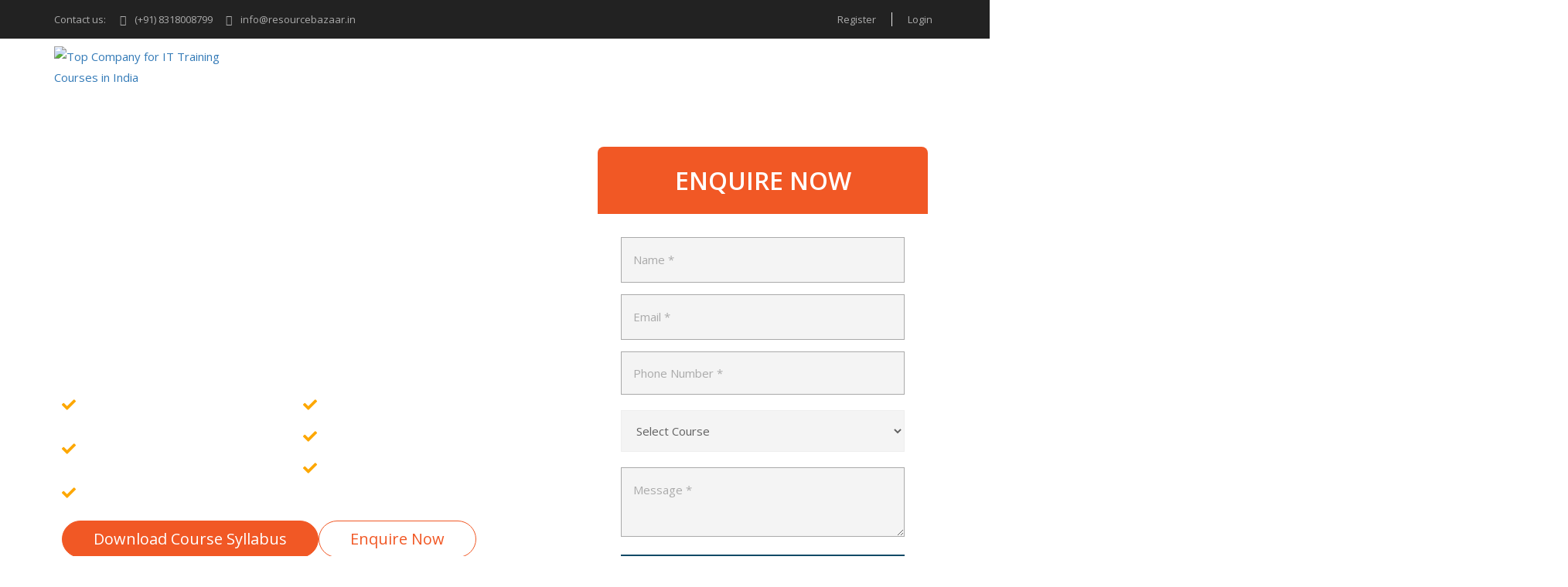

--- FILE ---
content_type: text/html; charset=UTF-8
request_url: https://resourcebazaar.in/courses/recruitment-services/
body_size: 242451
content:
<!DOCTYPE html>
<html itemscope itemtype="http://schema.org/WebPage" lang="en-US">
<head>
    <meta charset="UTF-8">
    <meta name="viewport" content="width=device-width, initial-scale=1">
    <link rel="profile" href="http://gmpg.org/xfn/11">
    <link rel="pingback" href="https://resourcebazaar.in/xmlrpc.php">
	<script type="text/javascript" id="lpData">
/* <![CDATA[ */
var lpData = {"site_url":"https:\/\/resourcebazaar.in","user_id":"0","theme":"training-child","lp_rest_url":"https:\/\/resourcebazaar.in\/wp-json\/","nonce":"7c4f63aa08","is_course_archive":"","courses_url":"https:\/\/resourcebazaar.in\/courses\/","urlParams":[],"lp_version":"4.2.7.3","lp_rest_load_ajax":"https:\/\/resourcebazaar.in\/wp-json\/lp\/v1\/load_content_via_ajax\/","ajaxUrl":"https:\/\/resourcebazaar.in\/wp-admin\/admin-ajax.php","coverImageRatio":"5.16","toast":{"gravity":"bottom","position":"center","duration":3000,"close":1,"stopOnFocus":1,"classPrefix":"lp-toast"},"i18n":[]};
/* ]]> */
</script>
		<style id="learn-press-custom-css">
			:root {
				--lp-container-max-width: 1290px;
				--lp-cotainer-padding: 1rem;
				--lp-primary-color: #f1683b;
				--lp-secondary-color: #0d3f59;
			}
		</style>
		<meta name='robots' content='index, follow, max-image-preview:large, max-snippet:-1, max-video-preview:-1' />

	<!-- This site is optimized with the Yoast SEO plugin v23.9 - https://yoast.com/wordpress/plugins/seo/ -->
	<title>Recruitment Services - Top Company for IT Training Courses in India</title>
	<link rel="canonical" href="https://resourcebazaar.in/courses/recruitment-services/" />
	<meta property="og:locale" content="en_US" />
	<meta property="og:type" content="article" />
	<meta property="og:title" content="Recruitment Services - Top Company for IT Training Courses in India" />
	<meta property="og:description" content=" Recruitment Services &#8211; Resource Bazaar Technologies  Resource Bazaar Technologies knows how essential recruitment services are to finding, developing, and matching skilled workers in the IT industry. Offering complete recruiting services customized to the IT training and placement industry, Resource Bazaar &hellip;" />
	<meta property="og:url" content="https://resourcebazaar.in/courses/recruitment-services/" />
	<meta property="og:site_name" content="Top Company for IT Training Courses in India" />
	<meta property="article:modified_time" content="2024-03-14T09:42:09+00:00" />
	<meta name="twitter:card" content="summary_large_image" />
	<meta name="twitter:label1" content="Est. reading time" />
	<meta name="twitter:data1" content="5 minutes" />
	<script type="application/ld+json" class="yoast-schema-graph">{"@context":"https://schema.org","@graph":[{"@type":"WebPage","@id":"https://resourcebazaar.in/courses/recruitment-services/","url":"https://resourcebazaar.in/courses/recruitment-services/","name":"Recruitment Services - Top Company for IT Training Courses in India","isPartOf":{"@id":"https://resourcebazaar.in/#website"},"datePublished":"2024-03-14T09:41:08+00:00","dateModified":"2024-03-14T09:42:09+00:00","breadcrumb":{"@id":"https://resourcebazaar.in/courses/recruitment-services/#breadcrumb"},"inLanguage":"en-US","potentialAction":[{"@type":"ReadAction","target":["https://resourcebazaar.in/courses/recruitment-services/"]}]},{"@type":"BreadcrumbList","@id":"https://resourcebazaar.in/courses/recruitment-services/#breadcrumb","itemListElement":[{"@type":"ListItem","position":1,"name":"Home","item":"https://resourcebazaar.in/"},{"@type":"ListItem","position":2,"name":"Courses","item":"https://resourcebazaar.in/courses/"},{"@type":"ListItem","position":3,"name":"Recruitment Services"}]},{"@type":"WebSite","@id":"https://resourcebazaar.in/#website","url":"https://resourcebazaar.in/","name":"Top Company for IT Training Courses in India","description":"Top Company for IT Training Courses in India","potentialAction":[{"@type":"SearchAction","target":{"@type":"EntryPoint","urlTemplate":"https://resourcebazaar.in/?s={search_term_string}"},"query-input":{"@type":"PropertyValueSpecification","valueRequired":true,"valueName":"search_term_string"}}],"inLanguage":"en-US"}]}</script>
	<!-- / Yoast SEO plugin. -->


<link rel="alternate" type="application/rss+xml" title="Top Company for IT Training Courses in India &raquo; Feed" href="https://resourcebazaar.in/feed/" />
<link rel="alternate" type="application/rss+xml" title="Top Company for IT Training Courses in India &raquo; Comments Feed" href="https://resourcebazaar.in/comments/feed/" />
<link rel="alternate" type="application/rss+xml" title="Top Company for IT Training Courses in India &raquo; Recruitment Services Comments Feed" href="https://resourcebazaar.in/courses/recruitment-services/feed/" />
<link rel='stylesheet' id='wp-block-library-css' href='https://resourcebazaar.in/wp-includes/css/dist/block-library/style.min.css?ver=6.6.4' type='text/css' media='all' />
<style id='wp-block-library-theme-inline-css' type='text/css'>
.wp-block-audio :where(figcaption){color:#555;font-size:13px;text-align:center}.is-dark-theme .wp-block-audio :where(figcaption){color:#ffffffa6}.wp-block-audio{margin:0 0 1em}.wp-block-code{border:1px solid #ccc;border-radius:4px;font-family:Menlo,Consolas,monaco,monospace;padding:.8em 1em}.wp-block-embed :where(figcaption){color:#555;font-size:13px;text-align:center}.is-dark-theme .wp-block-embed :where(figcaption){color:#ffffffa6}.wp-block-embed{margin:0 0 1em}.blocks-gallery-caption{color:#555;font-size:13px;text-align:center}.is-dark-theme .blocks-gallery-caption{color:#ffffffa6}:root :where(.wp-block-image figcaption){color:#555;font-size:13px;text-align:center}.is-dark-theme :root :where(.wp-block-image figcaption){color:#ffffffa6}.wp-block-image{margin:0 0 1em}.wp-block-pullquote{border-bottom:4px solid;border-top:4px solid;color:currentColor;margin-bottom:1.75em}.wp-block-pullquote cite,.wp-block-pullquote footer,.wp-block-pullquote__citation{color:currentColor;font-size:.8125em;font-style:normal;text-transform:uppercase}.wp-block-quote{border-left:.25em solid;margin:0 0 1.75em;padding-left:1em}.wp-block-quote cite,.wp-block-quote footer{color:currentColor;font-size:.8125em;font-style:normal;position:relative}.wp-block-quote.has-text-align-right{border-left:none;border-right:.25em solid;padding-left:0;padding-right:1em}.wp-block-quote.has-text-align-center{border:none;padding-left:0}.wp-block-quote.is-large,.wp-block-quote.is-style-large,.wp-block-quote.is-style-plain{border:none}.wp-block-search .wp-block-search__label{font-weight:700}.wp-block-search__button{border:1px solid #ccc;padding:.375em .625em}:where(.wp-block-group.has-background){padding:1.25em 2.375em}.wp-block-separator.has-css-opacity{opacity:.4}.wp-block-separator{border:none;border-bottom:2px solid;margin-left:auto;margin-right:auto}.wp-block-separator.has-alpha-channel-opacity{opacity:1}.wp-block-separator:not(.is-style-wide):not(.is-style-dots){width:100px}.wp-block-separator.has-background:not(.is-style-dots){border-bottom:none;height:1px}.wp-block-separator.has-background:not(.is-style-wide):not(.is-style-dots){height:2px}.wp-block-table{margin:0 0 1em}.wp-block-table td,.wp-block-table th{word-break:normal}.wp-block-table :where(figcaption){color:#555;font-size:13px;text-align:center}.is-dark-theme .wp-block-table :where(figcaption){color:#ffffffa6}.wp-block-video :where(figcaption){color:#555;font-size:13px;text-align:center}.is-dark-theme .wp-block-video :where(figcaption){color:#ffffffa6}.wp-block-video{margin:0 0 1em}:root :where(.wp-block-template-part.has-background){margin-bottom:0;margin-top:0;padding:1.25em 2.375em}
</style>
<style id='classic-theme-styles-inline-css' type='text/css'>
/*! This file is auto-generated */
.wp-block-button__link{color:#fff;background-color:#32373c;border-radius:9999px;box-shadow:none;text-decoration:none;padding:calc(.667em + 2px) calc(1.333em + 2px);font-size:1.125em}.wp-block-file__button{background:#32373c;color:#fff;text-decoration:none}
</style>
<style id='global-styles-inline-css' type='text/css'>
:root{--wp--preset--aspect-ratio--square: 1;--wp--preset--aspect-ratio--4-3: 4/3;--wp--preset--aspect-ratio--3-4: 3/4;--wp--preset--aspect-ratio--3-2: 3/2;--wp--preset--aspect-ratio--2-3: 2/3;--wp--preset--aspect-ratio--16-9: 16/9;--wp--preset--aspect-ratio--9-16: 9/16;--wp--preset--color--black: #000000;--wp--preset--color--cyan-bluish-gray: #abb8c3;--wp--preset--color--white: #ffffff;--wp--preset--color--pale-pink: #f78da7;--wp--preset--color--vivid-red: #cf2e2e;--wp--preset--color--luminous-vivid-orange: #ff6900;--wp--preset--color--luminous-vivid-amber: #fcb900;--wp--preset--color--light-green-cyan: #7bdcb5;--wp--preset--color--vivid-green-cyan: #00d084;--wp--preset--color--pale-cyan-blue: #8ed1fc;--wp--preset--color--vivid-cyan-blue: #0693e3;--wp--preset--color--vivid-purple: #9b51e0;--wp--preset--color--primary: #f15825;--wp--preset--color--title: #333;--wp--preset--color--sub-title: #999;--wp--preset--color--border-input: #ddd;--wp--preset--gradient--vivid-cyan-blue-to-vivid-purple: linear-gradient(135deg,rgba(6,147,227,1) 0%,rgb(155,81,224) 100%);--wp--preset--gradient--light-green-cyan-to-vivid-green-cyan: linear-gradient(135deg,rgb(122,220,180) 0%,rgb(0,208,130) 100%);--wp--preset--gradient--luminous-vivid-amber-to-luminous-vivid-orange: linear-gradient(135deg,rgba(252,185,0,1) 0%,rgba(255,105,0,1) 100%);--wp--preset--gradient--luminous-vivid-orange-to-vivid-red: linear-gradient(135deg,rgba(255,105,0,1) 0%,rgb(207,46,46) 100%);--wp--preset--gradient--very-light-gray-to-cyan-bluish-gray: linear-gradient(135deg,rgb(238,238,238) 0%,rgb(169,184,195) 100%);--wp--preset--gradient--cool-to-warm-spectrum: linear-gradient(135deg,rgb(74,234,220) 0%,rgb(151,120,209) 20%,rgb(207,42,186) 40%,rgb(238,44,130) 60%,rgb(251,105,98) 80%,rgb(254,248,76) 100%);--wp--preset--gradient--blush-light-purple: linear-gradient(135deg,rgb(255,206,236) 0%,rgb(152,150,240) 100%);--wp--preset--gradient--blush-bordeaux: linear-gradient(135deg,rgb(254,205,165) 0%,rgb(254,45,45) 50%,rgb(107,0,62) 100%);--wp--preset--gradient--luminous-dusk: linear-gradient(135deg,rgb(255,203,112) 0%,rgb(199,81,192) 50%,rgb(65,88,208) 100%);--wp--preset--gradient--pale-ocean: linear-gradient(135deg,rgb(255,245,203) 0%,rgb(182,227,212) 50%,rgb(51,167,181) 100%);--wp--preset--gradient--electric-grass: linear-gradient(135deg,rgb(202,248,128) 0%,rgb(113,206,126) 100%);--wp--preset--gradient--midnight: linear-gradient(135deg,rgb(2,3,129) 0%,rgb(40,116,252) 100%);--wp--preset--font-size--small: 13px;--wp--preset--font-size--medium: 20px;--wp--preset--font-size--large: 28px;--wp--preset--font-size--x-large: 42px;--wp--preset--font-size--normal: 15px;--wp--preset--font-size--huge: 36px;--wp--preset--font-family--inter: "Inter", sans-serif;--wp--preset--font-family--cardo: Cardo;--wp--preset--spacing--20: 0.44rem;--wp--preset--spacing--30: 0.67rem;--wp--preset--spacing--40: 1rem;--wp--preset--spacing--50: 1.5rem;--wp--preset--spacing--60: 2.25rem;--wp--preset--spacing--70: 3.38rem;--wp--preset--spacing--80: 5.06rem;--wp--preset--shadow--natural: 6px 6px 9px rgba(0, 0, 0, 0.2);--wp--preset--shadow--deep: 12px 12px 50px rgba(0, 0, 0, 0.4);--wp--preset--shadow--sharp: 6px 6px 0px rgba(0, 0, 0, 0.2);--wp--preset--shadow--outlined: 6px 6px 0px -3px rgba(255, 255, 255, 1), 6px 6px rgba(0, 0, 0, 1);--wp--preset--shadow--crisp: 6px 6px 0px rgba(0, 0, 0, 1);}:where(.is-layout-flex){gap: 0.5em;}:where(.is-layout-grid){gap: 0.5em;}body .is-layout-flex{display: flex;}.is-layout-flex{flex-wrap: wrap;align-items: center;}.is-layout-flex > :is(*, div){margin: 0;}body .is-layout-grid{display: grid;}.is-layout-grid > :is(*, div){margin: 0;}:where(.wp-block-columns.is-layout-flex){gap: 2em;}:where(.wp-block-columns.is-layout-grid){gap: 2em;}:where(.wp-block-post-template.is-layout-flex){gap: 1.25em;}:where(.wp-block-post-template.is-layout-grid){gap: 1.25em;}.has-black-color{color: var(--wp--preset--color--black) !important;}.has-cyan-bluish-gray-color{color: var(--wp--preset--color--cyan-bluish-gray) !important;}.has-white-color{color: var(--wp--preset--color--white) !important;}.has-pale-pink-color{color: var(--wp--preset--color--pale-pink) !important;}.has-vivid-red-color{color: var(--wp--preset--color--vivid-red) !important;}.has-luminous-vivid-orange-color{color: var(--wp--preset--color--luminous-vivid-orange) !important;}.has-luminous-vivid-amber-color{color: var(--wp--preset--color--luminous-vivid-amber) !important;}.has-light-green-cyan-color{color: var(--wp--preset--color--light-green-cyan) !important;}.has-vivid-green-cyan-color{color: var(--wp--preset--color--vivid-green-cyan) !important;}.has-pale-cyan-blue-color{color: var(--wp--preset--color--pale-cyan-blue) !important;}.has-vivid-cyan-blue-color{color: var(--wp--preset--color--vivid-cyan-blue) !important;}.has-vivid-purple-color{color: var(--wp--preset--color--vivid-purple) !important;}.has-black-background-color{background-color: var(--wp--preset--color--black) !important;}.has-cyan-bluish-gray-background-color{background-color: var(--wp--preset--color--cyan-bluish-gray) !important;}.has-white-background-color{background-color: var(--wp--preset--color--white) !important;}.has-pale-pink-background-color{background-color: var(--wp--preset--color--pale-pink) !important;}.has-vivid-red-background-color{background-color: var(--wp--preset--color--vivid-red) !important;}.has-luminous-vivid-orange-background-color{background-color: var(--wp--preset--color--luminous-vivid-orange) !important;}.has-luminous-vivid-amber-background-color{background-color: var(--wp--preset--color--luminous-vivid-amber) !important;}.has-light-green-cyan-background-color{background-color: var(--wp--preset--color--light-green-cyan) !important;}.has-vivid-green-cyan-background-color{background-color: var(--wp--preset--color--vivid-green-cyan) !important;}.has-pale-cyan-blue-background-color{background-color: var(--wp--preset--color--pale-cyan-blue) !important;}.has-vivid-cyan-blue-background-color{background-color: var(--wp--preset--color--vivid-cyan-blue) !important;}.has-vivid-purple-background-color{background-color: var(--wp--preset--color--vivid-purple) !important;}.has-black-border-color{border-color: var(--wp--preset--color--black) !important;}.has-cyan-bluish-gray-border-color{border-color: var(--wp--preset--color--cyan-bluish-gray) !important;}.has-white-border-color{border-color: var(--wp--preset--color--white) !important;}.has-pale-pink-border-color{border-color: var(--wp--preset--color--pale-pink) !important;}.has-vivid-red-border-color{border-color: var(--wp--preset--color--vivid-red) !important;}.has-luminous-vivid-orange-border-color{border-color: var(--wp--preset--color--luminous-vivid-orange) !important;}.has-luminous-vivid-amber-border-color{border-color: var(--wp--preset--color--luminous-vivid-amber) !important;}.has-light-green-cyan-border-color{border-color: var(--wp--preset--color--light-green-cyan) !important;}.has-vivid-green-cyan-border-color{border-color: var(--wp--preset--color--vivid-green-cyan) !important;}.has-pale-cyan-blue-border-color{border-color: var(--wp--preset--color--pale-cyan-blue) !important;}.has-vivid-cyan-blue-border-color{border-color: var(--wp--preset--color--vivid-cyan-blue) !important;}.has-vivid-purple-border-color{border-color: var(--wp--preset--color--vivid-purple) !important;}.has-vivid-cyan-blue-to-vivid-purple-gradient-background{background: var(--wp--preset--gradient--vivid-cyan-blue-to-vivid-purple) !important;}.has-light-green-cyan-to-vivid-green-cyan-gradient-background{background: var(--wp--preset--gradient--light-green-cyan-to-vivid-green-cyan) !important;}.has-luminous-vivid-amber-to-luminous-vivid-orange-gradient-background{background: var(--wp--preset--gradient--luminous-vivid-amber-to-luminous-vivid-orange) !important;}.has-luminous-vivid-orange-to-vivid-red-gradient-background{background: var(--wp--preset--gradient--luminous-vivid-orange-to-vivid-red) !important;}.has-very-light-gray-to-cyan-bluish-gray-gradient-background{background: var(--wp--preset--gradient--very-light-gray-to-cyan-bluish-gray) !important;}.has-cool-to-warm-spectrum-gradient-background{background: var(--wp--preset--gradient--cool-to-warm-spectrum) !important;}.has-blush-light-purple-gradient-background{background: var(--wp--preset--gradient--blush-light-purple) !important;}.has-blush-bordeaux-gradient-background{background: var(--wp--preset--gradient--blush-bordeaux) !important;}.has-luminous-dusk-gradient-background{background: var(--wp--preset--gradient--luminous-dusk) !important;}.has-pale-ocean-gradient-background{background: var(--wp--preset--gradient--pale-ocean) !important;}.has-electric-grass-gradient-background{background: var(--wp--preset--gradient--electric-grass) !important;}.has-midnight-gradient-background{background: var(--wp--preset--gradient--midnight) !important;}.has-small-font-size{font-size: var(--wp--preset--font-size--small) !important;}.has-medium-font-size{font-size: var(--wp--preset--font-size--medium) !important;}.has-large-font-size{font-size: var(--wp--preset--font-size--large) !important;}.has-x-large-font-size{font-size: var(--wp--preset--font-size--x-large) !important;}
:where(.wp-block-post-template.is-layout-flex){gap: 1.25em;}:where(.wp-block-post-template.is-layout-grid){gap: 1.25em;}
:where(.wp-block-columns.is-layout-flex){gap: 2em;}:where(.wp-block-columns.is-layout-grid){gap: 2em;}
:root :where(.wp-block-pullquote){font-size: 1.5em;line-height: 1.6;}
</style>
<link rel='stylesheet' id='contact-form-7-css' href='https://resourcebazaar.in/wp-content/plugins/contact-form-7/includes/css/styles.css?ver=6.0' type='text/css' media='all' />
<style id='woocommerce-inline-inline-css' type='text/css'>
.woocommerce form .form-row .required { visibility: visible; }
</style>
<link rel='stylesheet' id='popup-maker-site-css' href='//resourcebazaar.in/wp-content/uploads/pum/pum-site-styles.css?generated=1731893148&#038;ver=1.20.2' type='text/css' media='all' />
<link rel='stylesheet' id='thim-ekit-frontend-css' href='https://resourcebazaar.in/wp-content/plugins/thim-elementor-kit/build/frontend.css?ver=1.2.6' type='text/css' media='all' />
<link rel='stylesheet' id='font-awesome-5-all-css' href='https://resourcebazaar.in/wp-content/plugins/elementor/assets/lib/font-awesome/css/all.css?ver=1.2.6' type='text/css' media='all' />
<link rel='stylesheet' id='learnpress-css' href='https://resourcebazaar.in/wp-content/plugins/learnpress/assets/css/learnpress.css?ver=1764512735' type='text/css' media='all' />
<link rel='stylesheet' id='learnpress-widgets-css' href='https://resourcebazaar.in/wp-content/plugins/learnpress/assets/css/widgets.css?ver=1764512735' type='text/css' media='all' />
<link rel='stylesheet' id='thim-parent-style-css' href='https://resourcebazaar.in/wp-content/themes/training/style.css?ver=5.5.5' type='text/css' media='all' />
<link rel='stylesheet' id='font-awesome-4-shim-css' href='https://resourcebazaar.in/wp-content/themes/training/assets/css/v4-shims.min.css?ver=5.5.5' type='text/css' media='all' />
<link rel='stylesheet' id='elementor-icons-thim-ekits-fonts-css' href='https://resourcebazaar.in/wp-content/plugins/thim-elementor-kit/build/libraries/thim-ekits/css/thim-ekits-icons.min.css?ver=1.2.6' type='text/css' media='all' />
<link rel='stylesheet' id='thim-style-css' href='https://resourcebazaar.in/wp-content/themes/training-child/style.css?ver=692c53df46c98' type='text/css' media='all' />
<style id='thim-style-inline-css' type='text/css'>
:root{--thim-body-primary-color:#f15825;--thim-body-secondary-color:#f15825;--thim-button-text-color:#ffffff;--thim-button-hover-color:#ef5824;--thim-border-color:#eee;--top-info-course-background_color:#273044;--top-info-course-text_color:#fff;--thim-footer-font-title-variant:regular;--thim-footer-font-title-font-size:20px;--thim-footer-font-title-line-height:40px;--thim-footer-font-title-text-transform:none;--thim-top-heading-title-align:left;--thim-top-heading-title-font-size-desktop:40px;--thim-top-heading-title-font-size-mobile:30px;--thim-top-heading-title-font-text-transform:none;--thim-top-heading-title-font-weight:600;--thim-top-heading-padding-top:70px;--thim-top-heading-padding-bottom:70px;--thim-top-heading-padding-top-mobile:40px;--thim-top-heading-padding-bottom-mobile:40px;--thim-breacrumb-font-size:13px;--thim-breacrumb-color:#333333;--thim-breacrumb-bg-color:rgba(247,247,247,0);--thim-course-price-color:#f24c0a;--thim-width-logo:240px;--thim-bg-color-toolbar:#222222;--thim-text-color-toolbar:#ababab;--thim-link-color-toolbar:#ababab;--thim-link-hover-color-toolbar:#ffb606;--thim-toolbar-variant:regular;--thim-toolbar-font-size:13px;--thim-toolbar-line-height:1.4em;--thim-toolbar-text-transform:none;--thim-toolbar-border-type:solid;--thim-toolbar-border-size:1px;--thim-link-color-toolbar-border-button:rgba(255,255,255,0.2);--thim-bg-main-menu-color:rgba(255,255,255,0);--thim-main-menu-variant:regular;--thim-main-menu-font-size:14px;--thim-main-menu-line-height:1.3em;--thim-main-menu-text-transform:uppercase;--thim-main-menu-font-weight:500;--thim-main-menu-text-color:#ffffff;--thim_main_menu_text_color_rgb:255,255,255;--thim-main-menu-text-hover-color:#ffffff;--thim-sticky-bg-main-menu-color:#ffffff;--thim-sticky-main-menu-text-color:#333333;--thim_sticky_main_menu_text_color_rgb:51,51,51;--thim-sticky-main-menu-text-hover-color:#000000;--thim-sub-menu-bg-color:#ffffff;--thim-sub-menu-border-color:rgba(43,43,43,0);--thim-sub-menu-text-color:#000000;--thim-sub-menu-text-color-hover:#ffb606;--thim-bg-mobile-menu-color:#ffffff;--thim-mobile-menu-text-color:#333333;--thim_mobile_menu_text_color_rgb:51,51,51;--thim-mobile-menu-text-hover-color:#ffb606;--thim-bg-switch-layout-style:#f5f5f5;--thim-padding-switch-layout-style:10px;--thim-font-body-font-family:Open Sans;--thim-font-body-variant:regular;--thim-font-body-font-size:15px;--thim-font-body-line-height:1.8em;--thim-font-body-color:#606060;--thim-font-title-font-family:Open Sans;--thim-font-title-color:#333333;--thim-font-title-variant:600;--thim-font-h1-font-size:36px;--thim-font-h1-line-height:1.6em;--thim-font-h1-text-transform:none;--thim-font-h2-font-size:28px;--thim-font-h2-line-height:1.6em;--thim-font-h2-text-transform:none;--thim-font-h3-font-size:24px;--thim-font-h3-line-height:1.6em;--thim-font-h3-text-transform:none;--thim-font-h4-font-size:18px;--thim-font-h4-line-height:1.6em;--thim-font-h4-text-transform:none;--thim-font-h5-font-size:16px;--thim-font-h5-line-height:1.6em;--thim-font-h5-text-transform:none;--thim-font-h6-font-size:16px;--thim-font-h6-line-height:1.4em;--thim-font-h6-text-transform:none;--thim-font-title-sidebar-font-size:18px;--thim-font-title-sidebar-line-height:1.4em;--thim-font-title-sidebar-text-transform:uppercase;--thim-font-button-variant:regular;--thim-font-button-font-size:13px;--thim-font-button-line-height:1.6em;--thim-font-button-text-transform:uppercase;--thim-preload-style-background:#ffffff;--thim-preload-style-color:#ffb606;--thim-footer-bg-color:#124a67;--thim-footer-color-title:#fff;--thim-footer-color-text:#999999;--thim-footer-color-link:#999999;--thim-footer-color-hover:#ffb606;--thim-padding-content-pdtop-desktop:60px;--thim-padding-content-pdbottom-desktop:60px;--thim-padding-content-pdtop-mobile:40px;--thim-padding-content-pdbottom-mobile:40px;--thim-copyright-bg-color:#2c2c2c;--thim-copyright-text-color:#707070;--thim-copyright-border-color:rgba(255,255,255,0.1);--thim-bg-pattern:url("https://eduma.thimpress.com/demo-main/wp-content/themes/eduma/images/patterns/pattern1.png");--thim-bg-repeat:no-repeat;--thim-bg-position:center center;--thim-bg-attachment:inherit;--thim-bg-size:inherit;--thim-footer-bg-repeat:no-repeat;--thim-footer-bg-position:center center;--thim-footer-bg-size:inherit;--thim-footer-bg-attachment:inherit;--thim-body-bg-color:#fff;}
/** CSS Single Course */
@charset "UTF-8";.lp-overlay .modal-header{position:relative}.lp-overlay .modal-header .close{background:transparent !important;padding:0;font-size:1.6em;position:absolute;top:5px;right:10px;color:var(--thim-body-primary-color,#ffb606)}.lp-overlay .lp-modal-dialog .lp-modal-content{border-radius:var(--thim-border-radius-item,0)}.lp-overlay .lp-modal-dialog .lp-modal-content .lp-modal-header{background:var(--thim-body-primary-color,#ffb606);padding:10px 20px}.lp-overlay .lp-modal-dialog .lp-modal-content .lp-modal-header h3{text-align:center;font-size:var(--thim-font-h4-font-size)}.lp-overlay .lp-modal-dialog .lp-modal-content .lp-modal-body{padding:15px 20px}.lp-overlay .lp-modal-dialog .lp-modal-content a.pd-2em{padding:0}.lp-overlay .lp-modal-dialog .lp-modal-content .lp-modal-footer{gap:20px;display:flex}.lp-overlay .lp-modal-dialog .lp-modal-content .lp-modal-footer .lp-button{flex-basis:50%;padding:10px 30px;background:var(--thim-body-primary-color,#ffb606);color:var(--thim-button-text-color);border:1px solid var(--thim-body-primary-color,#ffb606);border-radius:var(--thim-border-radius-item,0);font-size:1rem;line-height:1.3em}.lp-overlay .lp-modal-dialog .lp-modal-content .lp-modal-footer .lp-button:hover{background:var(--thim-button-hover-color);border-color:var(--thim-button-hover-color)}.lp-overlay .lp-modal-dialog .lp-modal-content .lp-modal-footer .lp-button.btn-no{background-color:transparent;border-color:var(--thim-body-secondary-color,#4caf50);color:var(--thim-body-secondary-color,#4caf50)}.lp-overlay .lp-modal-dialog .lp-modal-content .lp-modal-footer .lp-button.btn-no:hover{color:var(--thim-button-text-color);background-color:var(--thim-body-secondary-color,#4caf50);border-color:var(--thim-body-secondary-color,#4caf50)}#learn-press-quiz-app #lp-modal-window{border-radius:var(--thim-border-radius-item,0)}.single-quiz button.check_answer,.single-quiz button.next-question,.single-quiz button.prev-question,.single-quiz button.button-finish-quiz,.single-quiz button.button-retake-quiz,.single-quiz button.button-start-quiz{border:0;height:40px;line-height:30px;font-size:13px;padding:5px 25px;text-transform:uppercase;font-weight:700;border-radius:0;background:#111;color:#fff}.single-quiz button.check_answer:hover,.single-quiz button.next-question:hover,.single-quiz button.prev-question:hover,.single-quiz button.button-finish-quiz:hover,.single-quiz button.button-retake-quiz:hover,.single-quiz button.button-start-quiz:hover{color:var(--thim-font-title-color);background-color:var(--thim-body-primary-color,#ffb606)}.single-quiz button.button-finish-quiz,.single-quiz button.button-retake-quiz,.single-quiz button.button-start-quiz{background:#54b551}.single-quiz button.prev-question{margin-right:5px}.single-quiz .back-to-course{font-size:13px;font-weight:700;color:var(--thim-font-title-color)}.single-quiz .quiz-content{margin-bottom:34px}.single-quiz .quiz-clock .quiz-total{display:inline-block;line-height:30px;padding-right:20px;margin-bottom:30px}.single-quiz .quiz-clock .quiz-total .fa{font-size:15px;line-height:30px;vertical-align:middle;margin-right:5px}.single-quiz .quiz-clock .quiz-total .quiz-text{font-weight:700;display:inline-block}.single-quiz .quiz-clock .quiz-total .quiz-text .number{color:var(--thim-body-primary-color,#ffb606)}.single-quiz .quiz-clock .quiz-timer{display:inline-block;padding-left:20px;border-left:1px solid var(--thim-border-color,#eee);line-height:30px;font-size:15px;font-weight:700;margin-bottom:30px}.single-quiz .quiz-clock .quiz-timer #quiz-countdown,.single-quiz .quiz-clock .quiz-timer #quiz-countdown-value{margin:0 7px;color:var(--thim-body-primary-color,#ffb606);line-height:30px;font-size:15px;display:inline-block}.single-quiz .quiz-clock .quiz-timer .quiz-countdown-label{font-size:15px;font-style:normal;font-weight:700;color:#666}.single-quiz .quiz-clock .quiz-timer .fa{font-size:15px;line-height:30px;vertical-align:middle;margin-right:5px}.single-quiz .quiz-results h3,.single-quiz .quiz-questions h3{text-transform:uppercase;font-size:16px;font-weight:700;line-height:30px}.single-quiz .quiz-questions{margin-bottom:30px}.single-quiz .quiz-questions.list-quiz-questions:not(.completed-questions) ul>li{padding-left:0}.single-quiz .quiz-questions ul{margin:0}.single-quiz .quiz-questions ul li{list-style:none;line-height:24px;border-bottom:1px solid var(--thim-border-color,#eee);position:relative;padding-left:20px;padding-top:10px;padding-bottom:10px;margin:0}.single-quiz .quiz-questions ul li:first-child{border-top:1px solid var(--thim-border-color,#eee)}.single-quiz .quiz-questions ul li:before{content:"\f00d";font-family:"Font Awesome 5 Free";color:#e9340a;font-size:13px;line-height:45px;position:absolute;left:0;top:0;bottom:0;font-weight:900}.single-quiz .quiz-questions ul li.learn-press-question-wrap{padding-top:0;padding-bottom:0}.single-quiz .quiz-questions ul li.correct:before{content:"\f00c";color:#54b551}.single-quiz .quiz-questions ul li h4{font-size:13px;font-weight:700;margin:0;line-height:24px;padding:10px 0}.single-quiz .quiz-questions ul li label{margin-bottom:0}.single-quiz .quiz-questions ul li ul{margin-left:-20px}.single-quiz .quiz-questions ul li ul li:last-child{border-bottom:0}.single-quiz .quiz-questions ul.quiz-questions-list li:before{display:none}.single-quiz .quiz-questions ul.quiz-questions-list li .question-title:after{position:absolute;left:0;top:0;font-size:13px;line-height:45px;font-family:"Font Awesome 5 Free";width:13px;text-align:center;font-weight:900}.single-quiz .quiz-questions ul.quiz-questions-list li.incorrect .question-title:after{color:#e9340a;content:"\f00d"}.single-quiz .quiz-questions ul.quiz-questions-list li.correct .question-title:after{color:#54b551;content:"\f00c"}.single-quiz .quiz-questions.list-quiz-questions a{color:var(--thim-font-title-color)}.single-quiz .quiz-questions.list-quiz-questions a:hover{color:var(--thim-body-primary-color,#ffb606)}.single-quiz .quiz-questions.list-quiz-questions ul li{font-size:13px;font-weight:700}.single-quiz .quiz-questions.list-quiz-questions ul li.current:after{display:none}.single-quiz .quiz-questions.list-quiz-questions ul li.current a{font-size:16px}.single-quiz .quiz-questions.list-quiz-questions ul li.current a:after{display:none}.single-quiz .quiz-questions.completed-questions>ul>li:not(.correct) .question-title:after{color:#e9340a;content:"\f00d"}.single-quiz .quiz-questions.completed-questions>ul>li:not(.correct).skipped .question-title:after{color:#999;content:"\f05e"}.single-quiz .quiz-history-title,.single-quiz .list-question-title{text-transform:uppercase;font-size:16px;font-weight:700;line-height:30px;margin-top:30px}.single-quiz .quiz-question-nav .lp-question-wrap{margin-bottom:0;position:relative}.single-quiz .quiz-question-nav .lp-question-wrap h4{font-size:18px;font-weight:700;margin-top:0;margin-bottom:22px;line-height:30px}.single-quiz .quiz-question-nav .lp-question-wrap .question-title{display:inline-block}.single-quiz .quiz-question-nav .lp-question-wrap input.fib-input{border:0;font-style:italic;font-size:15px;margin:0 5px;border-bottom:1px dotted #999;line-height:15px;display:inline-block;text-align:center}.single-quiz .quiz-question-nav .lp-question-wrap.lp-sorting-choice-question .ui-sortable-handle{cursor:move}.single-quiz .quiz-question-nav .lp-question-wrap.lp-single-choise-question ul li label,.single-quiz .quiz-question-nav .lp-question-wrap.lp-true-false-question ul li label,.single-quiz .quiz-question-nav .lp-question-wrap.lp-multi-choice-question ul li label{display:block;cursor:pointer}.single-quiz .quiz-question-nav .lp-question-wrap .question-type-single_choice ul li label,.single-quiz .quiz-question-nav .lp-question-wrap .question-type-true_or_false ul li label,.single-quiz .quiz-question-nav .lp-question-wrap .question-type-multi_choice ul li label{display:block;cursor:pointer}.single-quiz .quiz-question-nav .lp-question-wrap .question-type-sorting_choice ul li label{display:block;cursor:move}.single-quiz .quiz-question-nav .lp-question-wrap ul{margin:0;margin-bottom:20px}.single-quiz .quiz-question-nav .lp-question-wrap ul li{list-style:none;line-height:40px;font-weight:400;border-bottom:1px solid var(--thim-border-color,#eee);padding:0 10px}.single-quiz .quiz-question-nav .lp-question-wrap ul li:first-child{border-top:1px solid var(--thim-border-color,#eee)}.single-quiz .quiz-question-nav .lp-question-wrap ul li label{margin:0;font-weight:400;cursor:pointer;display:block}.single-quiz .quiz-question-nav .lp-question-wrap ul li.answered-wrong>label input[type=radio]:checked+p{text-decoration:line-through}.single-quiz .quiz-question-nav .lp-question-wrap ul.lpr-question-hint li label{text-decoration:line-through}.single-quiz .quiz-question-nav .lp-question-wrap ul.lpr-question-hint li.correct label{text-decoration:none}.single-quiz .quiz-question-nav .lp-question-wrap ul.lpr-question-hint li.correct label:after{content:"\f00c";font-size:13px;font-family:"Font Awesome 5 Free";margin-left:5px;display:inline-block;color:#54b551;font-weight:900}.single-quiz .learn-press .message{margin-bottom:30px}.single-quiz .learn-press-question-wrap.checked li.user-answer-false,.single-quiz .lp-question-wrap li.user-answer-false{background:none;cursor:no-drop;color:var(--thim-font-title-color)}.single-quiz .learn-press-question-wrap.checked li.user-answer-false label,.single-quiz .lp-question-wrap li.user-answer-false label{cursor:no-drop !important;text-decoration:line-through;background:none}.single-quiz .learn-press-question-wrap.checked li.user-answer-false.answer-true,.single-quiz .lp-question-wrap li.user-answer-false.answer-true{background:none}.single-quiz .learn-press-question-wrap.checked li.user-answer-false.answer-true label,.single-quiz .lp-question-wrap li.user-answer-false.answer-true label{text-decoration:none;background:none}.single-quiz .learn-press-question-wrap.checked li.answer-true,.single-quiz .learn-press-question-wrap.checked li.answer-correct,.single-quiz .lp-question-wrap li.answer-true,.single-quiz .lp-question-wrap li.answer-correct{background:none;cursor:no-drop !important;color:var(--thim-font-title-color)}.single-quiz .learn-press-question-wrap.checked li.answer-true label,.single-quiz .learn-press-question-wrap.checked li.answer-correct label,.single-quiz .lp-question-wrap li.answer-true label,.single-quiz .lp-question-wrap li.answer-correct label{cursor:no-drop}.single-quiz .learn-press-question-wrap.checked li.answer-true label:after,.single-quiz .learn-press-question-wrap.checked li.answer-correct label:after,.single-quiz .lp-question-wrap li.answer-true label:after,.single-quiz .lp-question-wrap li.answer-correct label:after{content:"\f00c";font-size:13px;font-family:"Font Awesome 5 Free";margin-left:5px;display:inline-block;color:#54b551;font-weight:900}.single-quiz .question-description{margin-bottom:25px}.single-quiz .sorting-choice .answer-option{position:relative}.single-quiz .sorting-choice .answer-option .sort-hand{border-bottom-width:2px;border-top-width:2px;width:20px;height:14px;margin-top:-6px;left:0}.single-quiz .sorting-choice .answer-option .sort-hand:before{border-bottom-width:2px;top:4px}.single-quiz .sorting-choice .answer-option .option-title{padding-left:30px}.quiz-summary .quiz-buttons{text-align:inherit}.single-quiz .quiz-summary .quiz-buttons{margin-bottom:30px}.show-quiz-review,.show-quiz-result{margin-bottom:15px}.quiz-buttons{margin-bottom:15px;margin-right:15px}.quiz-buttons button{background-color:var(--thim-font-title-color)}.quiz-buttons button:hover,.quiz-buttons .button-hint:hover,.quiz-buttons .button-next-question:hover,.quiz-buttons .button-check-answer:hover,.quiz-buttons .button-prev-question:hover{background-color:var(--thim-body-primary-color,#ffb606);color:var(--thim-font-title-color)}.question-numbers{margin:15px 0;display:inline-block}.question-numbers li{display:inline-block;list-style:inherit}.question-numbers li a{line-height:30px;display:block;width:30px;font-size:13px;color:#111;text-align:center;padding:0;border:1px solid #111}.question-numbers li.current a,.question-numbers li:hover a{background-color:var(--thim-body-primary-color,#ffb606);border-color:var(--thim-body-primary-color,#ffb606)}.quiz-results .box-title{margin-top:0}.quiz-results .result-summary{margin:32px 0 63px;text-align:center}.quiz-results .result-field{display:inline-block;margin-right:20px;width:95px;height:95px;border:1px solid #54b551;border-radius:50%;text-align:center;overflow:hidden}.quiz-results .result-field:last-child{margin-right:0}.quiz-results .result-field span{display:block;margin-top:18px;text-transform:capitalize}.quiz-results .result-field .value{font-size:24px;font-weight:700;color:#54b551;display:block;margin-top:2px}.quiz-results .result-field.empty{border:1px solid #999}.quiz-results .result-field.empty .value{color:#999}.quiz-results .result-field.wrong{border:1px solid #e9340a}.quiz-results .result-field.wrong .value{color:#e9340a}.quiz-results .result-field.time{border-color:#666}.quiz-results .result-field.time .value{color:#666;font-size:18px}.check-answer-question{display:inline-block;margin-bottom:15px}.question-hint{display:inline-block;margin-left:15px;margin-bottom:15px}.question-hint.hide-if-js{display:none}.question-hint .quiz-hint{margin-bottom:5px;line-height:30px}.question-hint .quiz-hint-toggle{cursor:pointer;font-weight:700;color:var(--thim-body-primary-color,#ffb606)}.question-hint .quiz-hint-toggle .fa{font-weight:400;font-size:15px;color:var(--thim-font-body-color)}.question-hint .quiz-hint-content{filter:alpha(opacity=0);-ms-filter:"progid:DXImageTransform.Microsoft.Alpha(Opacity=0)";-webkit-opacity:0;-khtml-opacity:0;-moz-opacity:0;-ms-opacity:0;-o-opacity:0;opacity:0;position:absolute;width:100%;background:rgba(0,0,0,0.9);padding:20px;-webkit-transition:all 0.3s;-khtml-transition:all 0.3s;-moz-transition:all 0.3s;-ms-transition:all 0.3s;-o-transition:all 0.3s;transition:all 0.3s;color:#999;left:0;visibility:hidden}.question-hint .quiz-hint-content.quiz-active{filter:alpha(opacity=100);-ms-filter:"progid:DXImageTransform.Microsoft.Alpha(Opacity=100)";-webkit-opacity:1;-khtml-opacity:1;-moz-opacity:1;-ms-opacity:1;-o-opacity:1;opacity:1;visibility:visible}.lp-question-wrap .quiz-hint-content{display:inline-block;filter:alpha(opacity=0);-ms-filter:"progid:DXImageTransform.Microsoft.Alpha(Opacity=0)";-webkit-opacity:0;-khtml-opacity:0;-moz-opacity:0;-ms-opacity:0;-o-opacity:0;opacity:0;position:absolute;width:100%;background:rgba(0,0,0,0.9);padding:20px;-webkit-transition:all 0.3s;-khtml-transition:all 0.3s;-moz-transition:all 0.3s;-ms-transition:all 0.3s;-o-transition:all 0.3s;transition:all 0.3s;color:#999;left:0;visibility:hidden}.lp-question-wrap .quiz-hint-content.quiz-active{filter:alpha(opacity=100);-ms-filter:"progid:DXImageTransform.Microsoft.Alpha(Opacity=100)";-webkit-opacity:1;-khtml-opacity:1;-moz-opacity:1;-ms-opacity:1;-o-opacity:1;opacity:1;visibility:visible}.single-lpr_quiz #content{padding-left:0;padding-right:0}body.single-lp_quiz{background-image:none}.quiz-results .result-grade{position:relative;width:150px;height:150px;margin:0 auto;border:1px solid;border-radius:50%;text-align:center}.quiz-results .result-grade .thim-grage{position:absolute;text-align:center;top:50%;left:50%;transform:translate(-50%,-50%)}.quiz-results .result-grade .thim-grage .result-achieved{padding-bottom:10px;border-bottom:1px solid;margin-bottom:10px;display:block;font-size:24px;font-weight:700}.quiz-results .result-grade .thim-grage .result-require{font-size:30px;font-weight:700;color:#54b551}.quiz-results.passed .result-grade{border-color:#54b551}.quiz-results.passed .result-grade .result-achieved .result-achieved{color:#54b551}.quiz-results.error .result-grade{border-color:#e9340a}.quiz-results.error .result-grade .result-achieved .result-achieved{color:#e9340a}.content-item-wrap .questions-pagination .nav-links .page-numbers{line-height:1}.course-curriculum ul.curriculum-sections .section{border-width:0 0 1px 0;border-style:solid;border-color:var(--thim-border-color,#eee);padding-bottom:0 !important}.course-curriculum ul.curriculum-sections .section:last-child{border-bottom-width:0;margin-bottom:0}.thim-style-content-new-1 .course-curriculum ul.curriculum-sections .section{border-width:1px;margin-bottom:20px;--section-title-padding:15px;--thim-ekit-padding-lesson:11px 15px}.thim-style-content-new-1 .course-curriculum ul.curriculum-sections .section:last-child{border-bottom-width:1px}.course-curriculum ul.curriculum-sections .section.closed .section-toggle{transform:rotate(180deg)}.thim-style-content-new-1 .course-curriculum ul.curriculum-sections .section.closed .section-toggle{transform:none}.thim-style-content-new-1 .course-curriculum ul.curriculum-sections .section.closed .section-toggle:before{content:"\f067"}.course-curriculum ul.curriculum-sections .section-header{border:0;padding:var(--section-title-padding,16px 0)}.course-curriculum ul.curriculum-sections .section-header .section-left{align-items:flex-start;gap:12px}.course-curriculum ul.curriculum-sections .section-header .section-title,.course-curriculum ul.curriculum-sections .section-header .section-title{color:inherit;font-size:1.1em;font-weight:700;text-transform:uppercase}.course-curriculum ul.curriculum-sections .section-header.click-collapse{cursor:pointer}.course-curriculum ul.curriculum-sections .section-header .meta{font-size:1.1em;font-weight:700;min-width:1em;color:var(--thim-body-primary-color,#ffb606)}.course-curriculum ul.curriculum-sections .section-header .section-desc{font-size:var(--thim-font-button-font-size);margin-top:10px;font-style:normal;line-height:var(--thim-font-body-line-height)}.course-curriculum ul.curriculum-sections .section-header .collapse{display:block;visibility:visible;border:0;color:var(--thim-body-primary-color,#ffb606);flex:unset;width:1em}.course-curriculum ul.curriculum-sections .section-header .collapse:before{font-family:"Font Awesome 5 Free";content:"\f077";font-weight:900}.thim-style-content-new-1 .course-curriculum ul.curriculum-sections .section-header .collapse:before{font-family:"thim-ekits";content:"\f068"}.course-curriculum ul.curriculum-sections .section-header .collapse.plus:before{content:"\f078"}.course-curriculum ul.curriculum-sections .section-header:hover{background:none}.course-curriculum ul.curriculum-sections .section-header:hover .collapse{color:var(--thim-body-primary-color,#ffb606)}.course-curriculum ul.curriculum-sections .section-content .course-item{border-bottom:none;display:flex;width:100%;align-items:flex-start;flex-wrap:wrap;flex-direction:row;justify-content:flex-start;column-gap:12px;margin:0;padding:var(--thim-ekit-padding-lesson,10px 0);border-top:1px solid var(--thim-border-color,#eee);background:inherit !important}.course-curriculum ul.curriculum-sections .section-content .course-item:before{display:none}.course-curriculum ul.curriculum-sections .section-content .course-item .meta-left{display:flex;gap:12px}.course-curriculum ul.curriculum-sections .section-content .course-item .meta-left .course-format-icon{color:var(--thim-body-primary-color,#ffb606);width:1em}.thim-style-content-new-1 .course-curriculum ul.curriculum-sections .section-content .course-item .meta-left .course-format-icon .fa-file-o:before{content:"\e908";font-weight:normal;font-family:"thim-ekits"}.thim-style-content-new-1 .course-curriculum ul.curriculum-sections .section-content .course-item .meta-left .course-format-icon .fa-play-circle:before{font-weight:normal;font-family:"thim-ekits"}.thim-style-content-new-1 .course-curriculum ul.curriculum-sections .section-content .course-item .meta-left .course-format-icon .fa-puzzle-piece:before{content:"\e907";font-weight:normal;font-family:"thim-ekits"}@media (max-width:992px){.course-curriculum ul.curriculum-sections .section-content .course-item .meta-left{gap:8px}.course-curriculum ul.curriculum-sections .section-content .course-item .meta-left .index .label{display:none}}.course-curriculum ul.curriculum-sections .section-content .course-item .meta-left .index{display:flex;gap:4px;font-size:0.925em;font-weight:400;color:inherit}.course-curriculum ul.curriculum-sections .section-content .course-item .meta-left .index .label{color:#999}.course-curriculum ul.curriculum-sections .section-content .course-item .course-item-title{display:flex;gap:8px;flex-grow:1;width:auto;max-width:calc(100% - 36px);color:var(--thim-font-body-color)}.course-curriculum ul.curriculum-sections .section-content .course-item .course-item-title .item-name{color:inherit}.course-curriculum ul.curriculum-sections .section-content .course-item .course-item-title:hover{color:var(--thim-body-primary-color,#ffb606)}.course-curriculum ul.curriculum-sections .section-content .course-item .lesson-preview{line-height:24px;width:24px;height:24px;text-align:center;border:0;padding:0;background:#54b551;color:#fff;display:inline-block;border-radius:50%;font-size:12px}.thim-style-content-new-1 .course-curriculum ul.curriculum-sections .section-content .course-item .lesson-preview{color:var(--thim-body-primary-color,#ffb606) !important;background:none !important;font-size:1em}.course-curriculum ul.curriculum-sections .section-content .course-item .lesson-preview .fa-eye:before{font-family:"thim-ekits";content:"\f06e"}.course-curriculum ul.curriculum-sections .section-content .course-item .lesson-preview:hover{background-color:var(--thim-body-primary-color,#ffb606);color:var(--thim-font-title-color)}.course-curriculum ul.curriculum-sections .section-content .course-item .course-item-meta{vertical-align:middle;text-align:right;white-space:nowrap;padding:0;display:flex;gap:12px;justify-content:flex-end;align-items:center;width:auto;flex-grow:1;flex-wrap:wrap;min-height:var(--thim-font-body-line-height)}.course-curriculum ul.curriculum-sections .section-content .course-item .course-item-meta .course-item-status{color:var(--thim-font-body-color);font-size:1em}.course-curriculum ul.curriculum-sections .section-content .course-item .course-item-meta .course-item-status:before{font-size:1em;font-family:"thim-ekits"}.course-curriculum ul.curriculum-sections .section-content .course-item .course-item-meta .meta{color:#999;font-size:0.925em}.course-curriculum ul.curriculum-sections .section-content .course-item .course-item-meta .item-meta{margin:0;min-width:24px}.course-curriculum ul.curriculum-sections .section-content .course-item .course-item-meta .count-questions,.course-curriculum ul.curriculum-sections .section-content .course-item .course-item-meta .duration{background:transparent !important;font-size:0.925em;border-radius:0;padding:0;color:#999}.course-curriculum ul.curriculum-sections .section-content .course-item.item-locked .course-item-title{color:#999}.course-curriculum ul.curriculum-sections .section-content .course-item.item-locked .course-item-meta .course-item-status{font-size:0.925em;color:#999}.course-curriculum ul.curriculum-sections .section-content .course-item.item-locked .course-item-meta .course-item-status:before{content:"\f023";color:inherit}.course-curriculum ul.curriculum-sections .section-content .course-item.current .course-item-title{color:var(--thim-body-primary-color,#ffb606)}#popup-sidebar{z-index:3;box-shadow:0 2px 10px 0 rgba(0,0,0,0.1)}#popup-sidebar .search-course{background:var(--thim-body-primary-color,#ffb606)}#popup-sidebar .search-course input[name=s]{padding-left:45px}#popup-sidebar .search-course input[name=s]::placeholder{color:var(--thim-button-text-color);font-style:normal}#popup-sidebar .search-course button{right:unset;left:10px}#popup-sidebar .search-course button::before{color:var(--thim-button-text-color)}#popup-sidebar .course-curriculum .section{border-width:0 0 1px 0;margin-bottom:0}#popup-sidebar .course-curriculum .section-header{padding:12px 16px}#popup-sidebar .course-curriculum .section-title,#popup-sidebar .course-curriculum .section-title{color:inherit;font-size:1.1em;font-weight:700}#popup-sidebar .course-curriculum .course-item{padding:12px 16px;min-height:inherit;margin-bottom:0}#popup-sidebar .course-curriculum .course-item .item-meta:before{font-size:1em}#popup-sidebar .course-curriculum .course-item:after{position:absolute;left:0;top:0;bottom:0;width:3px;opacity:0}#popup-sidebar .course-curriculum .course-item.current:after,#popup-sidebar .course-curriculum .course-item.item-current:after{z-index:3;opacity:1;background-color:var(--thim-body-primary-color,#ffb606)}#popup-sidebar .course-curriculum .course-item .meta-left .index .label{display:none}#popup-sidebar .course-curriculum .course-item-meta .item-meta{font-size:0.925em}@media screen and (max-width:782px){#popup-sidebar .course-curriculum .course-item-meta .item-meta{display:unset}}.section-item__loadmore{padding:var(--thim-ekit-padding-lesson,10px 0);cursor:pointer;text-transform:capitalize;justify-content:start !important}#popup-sidebar .section-item__loadmore{padding:var(--thim-ekit-padding-lesson,10px 16px)}.section-item__loadmore.loading i{-webkit-animation:fa-spin 1s infinite steps(8);animation:fa-spin 1s infinite steps(8)}.section-item__loadmore.loading i:before{content:"\f110"}.section-item__loadmore span:hover{color:var(--thim-body-primary-color)}.section-item__loadmore .lp-button{color:var(--thim-button-text-color);background-color:var(--thim-body-primary-color);padding:15px 20px}.section-item__loadmore .lp-button:hover{background-color:var(--thim-button-hover-color);color:var(--thim-button-text-color);font-weight:bold}.course-curriculum .section.closed .section-item__loadmore{display:none}.ekit-popup-sidebar ul.curriculum-sections .section-content .course-item .item-current:after,.ekit-popup-sidebar ul.curriculum-sections .section-content .course-item .current:after{content:"";position:absolute;left:0;top:-1px;bottom:0;width:5px;z-index:3;background-color:var(--thim-body-primary-color,#ffb606)}.curriculum-more{text-align:center;cursor:pointer;text-transform:uppercase}#popup-sidebar .curriculum-more{margin-bottom:15px;padding:0 16px}.curriculum-more span:hover{opacity:0.8}.learn-press-video-intro .video-content iframe{width:100%}#learn-press-course-tabs .tab-content>.active{display:block}#learn-press-course .course-price{margin-bottom:0}#learn-press-course .course-author .author-socials a:hover{border-color:var(--thim-body-primary-color,#ffb606);background:var(--thim-body-primary-color,#ffb606)}.learn-press .course-summary .social_share{margin-bottom:30px}.learn-press .course-summary .social_share:before,.learn-press .course-summary .social_share:after{content:" ";display:table}.learn-press .course-summary .social_share:after{clear:both}.learn-press.coming-soon-detail .course-summary .course-thumbnail{display:none}.learn-press.coming-soon-detail .coming-soon-message{margin-top:30px}.learn-press .lpr_course.has-post-thumbnail{padding-top:0 !important}.learn-press .entry-title{font-size:30px;font-weight:700;margin:0;line-height:40px;margin-bottom:30px;text-transform:none}.learn-press .popup-content #learn-press-course-lesson{display:none}.learn-press .course-meta-single{display:inline-flex;overflow:hidden;position:relative;padding:0;margin-bottom:30px}@media (max-width:667px){.learn-press .course-meta-single.course-meta{margin-bottom:15px;display:flex;flex-wrap:wrap;row-gap:15px}}.learn-press .course-meta-single .meta-item-review .meta-item__value>label{display:block}.content_course_2 .learn-press .course-meta-single{padding:0 15px}.learn-press .course-meta-single label{font-size:12px;font-weight:600;color:var(--thim-font-body-color);margin-bottom:5px}.learn-press .course-meta-single label .value{margin-left:5px}.learn-press .course-meta-single .value{color:var(--thim-font-body-color)}.learn-press .course-meta-single>div{display:inline-block;line-height:20px;margin-right:15px;margin-bottom:0;padding-right:15px;color:#ccc;border-right:1px solid var(--thim-border-color,#eee);float:left}.learn-press .course-meta-single>div .value{line-height:16px}.learn-press .course-meta-single>div .value.lp-progress-bar{margin:0;height:6px;margin-top:5px;width:200px;border-radius:0;background:var(--thim-border-color,#eee);float:none;position:relative}.learn-press .course-meta-single>div .value.lp-progress-bar .lp-passing-conditional{position:absolute;width:4px;height:6px;background-color:var(--thim-body-primary-color,#ffb606);top:0}.learn-press .course-meta-single>div .value.lp-progress-bar .lp-progress-value{height:6px;border-radius:0;background-color:var(--thim-body-primary-color,#ffb606)}.learn-press .course-meta-single>div.course-author{display:unset;margin-bottom:0}.learn-press .course-meta-single>div.course-author img{border-radius:50%;width:40px;height:auto;float:left;margin-right:10px}.learn-press .course-meta-single>div.course-author .author-contain{display:inline-block}.learn-press .course-meta-single>div.course-author .value a{color:var(--thim-font-title-color)}.learn-press .course-meta-single>div.course-author .value a:hover{text-decoration:underline}.learn-press .course-meta-single>div.course-categories .value a{color:var(--thim-font-body-color)}.learn-press .course-meta-single>div.course-categories .value a:hover{text-decoration:underline}.learn-press .course-meta-single>div.forum-link .value a{color:var(--thim-font-body-color)}.learn-press .course-meta-single>div.forum-link .value a:hover{text-decoration:underline}.learn-press .course-meta-single>div:last-child{border-right:0;margin-right:0;padding-right:0}.learn-press .course-meta-single>div.course-review .value>span{display:none}.learn-press .course-meta-single>div.lp-course-progress-wrapper .lp-skeleton-animation>li{float:left}.learn-press .thim-enroll-course-button{display:inline-block;line-height:var(--thim-font-button-line-height);font-weight:var(--thim-font-button-variant,"regular");font-size:var(--thim-font-button-font-size);text-transform:var(--thim-font-button-text-transform);border:0;border-radius:var(--thim-border-radius-button,0);padding:11px 25px;color:var(--thim-button-text-color);background-color:var(--thim-body-primary-color,#ffb606)}.learn-press .thim-enroll-course-button:hover{background-color:var(--thim-button-hover-color)}.learn-press .thim-enroll-course-button:focus{outline:none;box-shadow:none}.learn-press .thim-enroll-course-button label{display:none}@media (max-width:321px){.learn-press .thim-enroll-course-button{padding:0 15px}}.learn-press .course-info .course-payment{max-width:50%;padding-left:15px;align-items:center}@media (max-width:992px){.learn-press .course-info .course-payment{max-width:100%;padding-left:0}.learn-press .course-info .course-payment .lp-prerequisite{text-align:left}.learn-press .course-info .course-payment .lp-prerequisite .learn-press-message{margin:0 0 15px 0 !important}}.learn-press .course-info .course-payment .learn-press-message{margin-top:0 !important;padding:15px}.learn-press .course-payment,.learn-press .thim-course-landing-button{float:right;display:flex;flex-wrap:wrap;row-gap:10px;column-gap:20px;position:relative;margin-bottom:30px}.learn-press .course-payment .woocommerce-message:nth-child(3),.learn-press .thim-course-landing-button .woocommerce-message:nth-child(3){display:none}.learn-press .course-payment .woocommerce-message,.learn-press .thim-course-landing-button .woocommerce-message{display:inline-block;background:none;vertical-align:middle;margin:0}.learn-press .course-payment .woocommerce-message a.button,.learn-press .thim-course-landing-button .woocommerce-message a.button{float:none;padding:0 25px;line-height:40px;display:block;font-size:13px;color:#333;font-weight:700;text-transform:uppercase;background:var(--thim-body-primary-color,#ffb606)}.learn-press .course-payment .woocommerce-message a.button:hover,.learn-press .thim-course-landing-button .woocommerce-message a.button:hover{background-color:var(--thim-button-hover-color);color:var(--thim-button-text-color)}.learn-press .course-payment .woocommerce-message span,.learn-press .thim-course-landing-button .woocommerce-message span{display:none}.learn-press .course-payment .message,.learn-press .thim-course-landing-button .message{margin:0}@media (max-width:600px){.learn-press .course-payment .message,.learn-press .thim-course-landing-button .message{margin-bottom:20px}}.learn-press .course-payment .course-price,.learn-press .thim-course-landing-button .course-price{font-size:30px;line-height:40px;font-weight:700;display:inline-block}@media (max-width:400px){.learn-press .course-payment .course-price,.learn-press .thim-course-landing-button .course-price{float:left}}.learn-press .course-payment .course-price .value,.learn-press .thim-course-landing-button .course-price .value{line-height:40px;color:var(--thim-font-title-color)}.learn-press .course-payment .course-price .value.free-course,.learn-press .thim-course-landing-button .course-price .value.free-course{color:#00d637}.learn-press .course-payment .course-price label,.learn-press .thim-course-landing-button .course-price label{display:none}.learn-press .course-payment .lp-course-buttons,.learn-press .thim-course-landing-button .lp-course-buttons{display:flex;gap:10px;vertical-align:middle;margin-bottom:0 !important}.learn-press .course-payment .course-enrolled,.learn-press .thim-course-landing-button .course-enrolled{background:#54B551;color:#fff;cursor:default}.learn-press .course-payment .course-enrolled .fa,.learn-press .thim-course-landing-button .course-enrolled .fa{margin-right:8px}.learn-press .course-summary .course-thumbnail{margin-bottom:30px}.learn-press .course-summary .course-thumbnail img{border-radius:var(--thim-border-radius-item,0)}.learn-press .course-tabs{clear:both}.learn-press .course-tabs .nav-tabs{margin:0;border:0;border-bottom:1px solid var(--thim-border-color,#eee)}.learn-press .course-tabs .nav-tabs li{background:transparent;border-radius:0;margin:0;width:25%;text-align:center;border:0;position:relative}.learn-press .course-tabs .nav-tabs li a{border-radius:0;margin-right:3px;border:1px solid var(--thim-border-color,#eee);border-bottom:0;font-size:var(--thim-font-button-font-size);font-weight:700;background:#f9f9f9;line-height:29px;color:var(--thim-font-title-color)}.learn-press .course-tabs .nav-tabs li a .fa{font-size:13px;vertical-align:middle;line-height:29px;margin-right:8px}.learn-press .course-tabs .nav-tabs li:last-child a{margin-right:0}.learn-press .course-tabs .nav-tabs li:last-child.active:before{right:0}.learn-press .course-tabs .nav-tabs li:last-child.active:after{right:0}.learn-press .course-tabs .nav-tabs li.active{background:#fff}.learn-press .course-tabs .nav-tabs li.active:before{content:"";position:absolute;left:0;right:3px;top:0;height:4px;z-index:10;background-color:var(--thim-body-primary-color,#ffb606)}.learn-press .course-tabs .nav-tabs li.active:after{content:"";position:absolute;left:0;right:3px;bottom:-1px;height:1px;z-index:10;background:#fff}.learn-press .course-tabs .nav-tabs li.active a{background:#fff}.learn-press .course-tabs .nav-tabs li.active a .fa{color:var(--thim-body-primary-color,#ffb606)}.learn-press .course-tabs .tab-content{border:1px solid var(--thim-border-color,#eee);border-top:0;padding:40px 25px}.learn-press .course-tabs .tab-content .lp-announcements .lp-announcement-item{margin-bottom:15px}.learn-press .course-tabs .tab-content .lp-announcements .lp-announcement-item .title{background-color:transparent;border:1px solid var(--thim-border-color,#eee) !important;line-height:40px}.learn-press .course-tabs .tab-content .lp-announcements .lp-announcement-item .title span{background:none;color:#333333}.learn-press .course-tabs .tab-content .lp-announcements .lp-announcement-item .lp-announcement-content{padding-left:20px;background-color:transparent}.learn-press .course-content.popup-content{padding:0}.learn-press .course-content .complete-lesson-button{border:0;border-radius:0;box-shadow:none;height:40px;line-height:30px;padding:5px 25px;text-transform:uppercase;font-size:13px;font-weight:700;margin-top:15px;display:inline-block}.learn-press#learn-press-course .course-summary-content .course-wishlist-box{margin-top:15px}.learn-press#learn-press-course .course-summary-content .course-wishlist-box button{background-color:var(--thim-body-primary-color,#ffb606);text-align:center;border:none;color:var(--thim-button-text-color);width:100%;padding:10px;line-height:var(--thim-font-button-line-height);font-weight:var(--thim-font-button-variant,"regular");font-size:var(--thim-font-button-font-size);text-transform:var(--thim-font-button-text-transform)}.learn-press#learn-press-course .course-summary-content .course-wishlist-box button:before{font-size:var(--thim-font-button-font-size)}.learn-press#learn-press-course .course-summary-content .course-wishlist-box button:hover{background-color:var(--thim-button-hover-color)}.learn-press#learn-press-course .course-summary-content .course-wishlist-box span{line-height:30px;display:inline-block;color:#fff}.learn-press#learn-press-course .course-summary-content .course-wishlist-box span.fa{cursor:pointer}.learn-press#learn-press-course .course-summary-content .course-wishlist-box span.fa.course-wishlisted{color:var(--thim-body-primary-color,#ffb606)}.learn-press#learn-press-course .course-summary-content .course-wishlist-box span.text{margin-left:10px;text-transform:uppercase}.learn-press#learn-press-course .course-summary-content .course-wishlist-box:hover{background-color:var(--thim-button-hover-color)}.learn-press #learn_press_payment_form{width:300px;position:absolute;top:60px;right:0;background:#f6f6f6;z-index:10;box-shadow:0 0 5px -1px #ADADAD}.learn-press #learn_press_payment_form #lpr-payment-tab{margin:0;padding:20px 20px 15px;border:0}.learn-press #learn_press_payment_form #lpr-payment-tab li{float:none;width:100%;display:block;margin-bottom:10px}.learn-press #learn_press_payment_form #lpr-payment-tab li:last-child{margin-bottom:0}.learn-press #learn_press_payment_form #lpr-payment-tab li label{cursor:pointer;display:block;margin:0}.learn-press #learn_press_payment_form .learn_press_payment_close{cursor:pointer;width:30px;height:30px;text-align:center;line-height:30px;position:absolute;top:0;right:0;-webkit-transition:all 0.3s;-khtml-transition:all 0.3s;-moz-transition:all 0.3s;-ms-transition:all 0.3s;-o-transition:all 0.3s;transition:all 0.3s}.learn-press #learn_press_payment_form .learn_press_payment_close:hover{color:var(--thim-body-primary-color,#ffb606)}.learn-press #learn_press_payment_form .learn_press_payment_checkout{display:inline-block;text-align:center;padding:5px 25px;background:#111;color:#fff;height:40px;line-height:30px;margin:0 0 20px 20px;text-transform:uppercase;font-size:13px;font-weight:700;cursor:pointer}.learn-press #learn_press_payment_form .learn_press_payment_checkout:hover{color:var(--thim-font-title-color);background-color:var(--thim-body-primary-color,#ffb606)}.section .section-header>a{color:inherit}#tab-course-description,#tab-overview,#learn-press-course-description{overflow:hidden}#tab-course-description .thim-course-content,#tab-overview .thim-course-content,#learn-press-course-description .thim-course-content{width:calc(100% - 240px);width:-webkit-calc(100% - 240px);width:-moz-calc(100% - 240px);float:left;padding-right:45px;border-right:1px solid var(--thim-border-color,#eee)}#tab-course-description .thim-course-content h4,#tab-course-description .thim-course-content h5,#tab-course-description .thim-course-content h6,#tab-overview .thim-course-content h4,#tab-overview .thim-course-content h5,#tab-overview .thim-course-content h6,#learn-press-course-description .thim-course-content h4,#learn-press-course-description .thim-course-content h5,#learn-press-course-description .thim-course-content h6{margin-top:0}#tab-course-description .thim-course-info,#tab-overview .thim-course-info,#learn-press-course-description .thim-course-info{padding-left:30px;width:240px;float:left;max-width:100%}#tab-course-description .thim-course-info .title,#tab-overview .thim-course-info .title,#learn-press-course-description .thim-course-info .title{margin:0;font-size:16px;line-height:30px;text-transform:uppercase}#tab-course-description .thim-course-info ul,#tab-overview .thim-course-info ul,#learn-press-course-description .thim-course-info ul{margin:0}#tab-course-description .thim-course-info ul li,#tab-overview .thim-course-info ul li,#learn-press-course-description .thim-course-info ul li{list-style:none;font-size:14px;border-bottom:1px solid var(--thim-border-color,#eee);line-height:25px;padding:15px 0;display:flex;column-gap:7px}#tab-course-description .thim-course-info ul li .fa,#tab-overview .thim-course-info ul li .fa,#learn-press-course-description .thim-course-info ul li .fa{width:20px;text-align:left;line-height:25px;vertical-align:middle;color:var(--thim-body-primary-color,#ffb606)}#tab-course-description .thim-course-info ul li span,#tab-overview .thim-course-info ul li span,#learn-press-course-description .thim-course-info ul li span{display:inline-block;color:var(--thim-font-title-color)}#tab-course-description .thim-course-info ul li .value,#tab-overview .thim-course-info ul li .value,#learn-press-course-description .thim-course-info ul li .value{font-weight:700;min-width:60px;float:right;text-align:right;max-width:90px;order:2;margin-left:auto}#tab-course-description .thim-course-info .thim-enroll-course-button,#tab-overview .thim-course-info .thim-enroll-course-button,#learn-press-course-description .thim-course-info .thim-enroll-course-button{margin:auto;margin-top:40px;width:100%;text-align:center}#tab-course-description .thim-social-share,#tab-overview .thim-social-share,#learn-press-course-description .thim-social-share{float:none;clear:both;padding-top:35px}.thim-course-menu-landing{position:fixed;bottom:-60px;left:0;right:0;z-index:999999;overflow:hidden;background:#fff;box-shadow:0 3px 6px 2px rgba(42,42,42,0.4);-webkit-transition:all 0.3s;-khtml-transition:all 0.3s;-moz-transition:all 0.3s;-ms-transition:all 0.3s;-o-transition:all 0.3s;transition:all 0.3s}.thim-course-menu-landing .course-origin-price{font-size:16px;text-decoration:line-through;color:#666666}body.course-landing-active .thim-course-menu-landing{bottom:0}body.course-landing-active .thim-course-menu-landing.thim-hidden{bottom:-60px}.thim-course-menu-landing .thim-course-landing-tab{float:left;margin:0}.thim-course-menu-landing .thim-course-landing-tab li{list-style:none;display:inline-block;line-height:40px;padding:10px 0;margin-right:25px;position:relative;font-weight:700;font-size:var(--thim-font-body-font-size)}.thim-course-menu-landing .thim-course-landing-tab li.active:before{position:absolute;content:"";height:3px;top:0;left:0;right:0;background-color:var(--thim-body-primary-color,#ffb606)}.thim-course-menu-landing .thim-course-landing-tab li:last-child{margin-right:0}.thim-course-menu-landing .thim-course-landing-tab li a{line-height:40px;display:block;color:var(--thim-font-title-color)}.thim-course-menu-landing .thim-course-landing-button{padding:10px 0 10px;display:flex;float:right;flex-wrap:wrap;align-items:center;margin-bottom:0;column-gap:20px;row-gap:10px}@media (max-width:600px){.thim-course-menu-landing .thim-course-landing-button .message{margin-bottom:0}}.thim-course-menu-landing .thim-course-landing-button .course-price{font-size:30px;line-height:40px;font-weight:700;display:inline-block;float:left;margin-bottom:0;color:var(--thim-font-title-color)}.thim-course-menu-landing .thim-course-landing-button .course-price label{display:none}.thim-course-menu-landing .thim-course-landing-button .course-price .value.free-course{color:#00d637}.thim-course-menu-landing .thim-course-landing-button .learn-press-message{display:none}@media (max-width:321px){.thim-course-menu-landing .thim-course-landing-button{width:100%}.thim-course-menu-landing .thim-course-landing-button .course-price{font-size:22px}}.course-rating{color:var(--thim-font-title-color);display:flex;flex-wrap:wrap}.course-rating>h3{margin:0;font-size:16px;font-weight:700;line-height:20px;margin-bottom:14px;text-transform:uppercase;width:100%}.course-rating .rating-title{margin-bottom:13px;line-height:25px}.course-rating .rating-box{border:1px solid var(--thim-border-color,#eee)}.course-rating .average-rating{width:200px;display:inline-block;float:left;margin-right:30px}.course-rating .average-rating .rating-box{text-align:center;padding-bottom:35px}.course-rating .average-rating .rating-box .average-value{font-family:var(--thim-font-title-font-family);font-weight:700;font-size:72px;line-height:80px;margin:25px 0 11px}.course-rating .average-rating .rating-box .review-star{line-height:16px}.course-rating .average-rating .rating-box .review-amount{margin-top:10px;line-height:25px}.course-rating .detailed-rating{width:100%;display:inline-block;max-width:100%;flex:1}.course-rating .detailed-rating .rating-box{width:100%;overflow:hidden;padding:20px 0;min-height:204px}.course-rating .detailed-rating .stars{clear:both;padding:3px 25px;display:flex;vertical-align:middle;align-items:center;gap:15px}.course-rating .detailed-rating .stars:last-child{padding-bottom:0}.course-rating .detailed-rating .stars>div.key{font-weight:700}.course-rating .detailed-rating .stars>div.bar{flex:1}.course-rating .detailed-rating .stars>div.bar .full_bar{background:var(--thim-border-color,#eee);height:12px;position:relative}.course-rating .detailed-rating .stars>div.bar .full_bar>div{position:absolute;top:0;left:0;bottom:0;background:var(--thim-body-primary-color)}.course-rating .detailed-rating .stars>div.value{color:#999}.course-rating .detailed-rating .stars span{min-width:40px}.course-rating .review-stars-rated{display:flex;justify-content:center;position:relative;margin:0 auto}.course-rating .review-stars-rated .review-stars{display:inline-block}.course-rating .course-review{margin-top:51px}.course-rating .course-review .content-review>ul{margin:0}.course-rating .course-review .content-review>ul>li{border-top:1px solid var(--thim-border-color,#eee);padding:50px 0;overflow:hidden;list-style:none;display:block}.course-rating .course-review .content-review>ul>li:last-child{padding-bottom:0}.course-rating .course-review .content-review>ul .review-author{width:70px;overflow:hidden;float:left;margin-right:30px}.course-rating .course-review .content-review>ul .review-author img{border-radius:50%}.course-rating .course-review .content-review>ul .review-time{display:inline-block;margin-right:15px;font-size:12px;font-weight:700;color:#ccc}.course-rating .course-review .content-review>ul .review-text{width:calc(100% - 100px);width:-webkit-calc(100% - 100px);width:-moz-calc(100% - 100px);float:right}.course-rating .course-review .content-review>ul .review-text .author-name{display:inline-block;font-weight:700;font-size:15px;margin:0;line-height:20px;margin-right:15px;text-transform:capitalize}.course-rating .course-review .content-review>ul .review-text .review-star{display:inline-block;line-height:20px}.course-rating .course-review .content-review>ul .review-text .review-title{font-size:14px;font-weight:700;line-height:25px;margin:9px 0 15px}.course-rating .review-load-more{text-align:center}.course-rating .review-load-more #course-review-load-more{width:30px;height:30px;cursor:pointer;border-radius:50%;display:inline-block;text-align:center;line-height:30px;margin-top:40px;background-color:var(--thim-body-primary-color,#ffb606);-webkit-transition:all 0.3s;-khtml-transition:all 0.3s;-moz-transition:all 0.3s;-ms-transition:all 0.3s;-o-transition:all 0.3s;transition:all 0.3s}.course-rating .review-load-more #course-review-load-more:hover{background-color:var(--thim-button-hover-color)}.course-rating .review-load-more #course-review-load-more.loading .fa{-webkit-animation:fa-spin 1s infinite linear;animation:fa-spin 1s infinite linear}.course-rating .review-load-more #course-review-load-more.loading .fa:before{content:"\f1ce"}.course-rating .add-review{background:#f9f9f9;margin:60px -30px -60px;padding:0 30px 65px}.course-rating .add-review .title{font-weight:700;margin:0;text-transform:uppercase;font-size:18px;line-height:35px;padding:55px 0 3px;color:var(--thim-font-title-color)}.course-rating .add-review .description{margin-bottom:12px;color:#999}.course-rating .add-review .review-stars-rated{clear:both;display:block;margin-bottom:5px}.course-rating .add-review .review-stars{cursor:pointer}.course-rating .add-review form label{font-size:13px;font-weight:400;line-height:30px;margin-bottom:0;display:block;margin-top:10px;color:var(--thim-font-title-color)}.course-rating .add-review form label span{vertical-align:top}.course-rating .add-review form input[type=text]{height:40px;line-height:38px;width:50%;border:1px solid var(--thim-border-color,#eee);padding:0 10px;clear:both;display:block;border-radius:var(--thim-border-radius-button,0)}.course-rating .add-review form textarea{border:1px solid var(--thim-border-color,#eee);padding:10px;clear:both;width:100%;display:block;min-height:100px;border-radius:var(--thim-border-radius-item,0)}.course-rating .add-review form button[type=submit]{padding:11px 25px;border:0;box-shadow:none;height:auto;margin-top:20px;background-color:var(--thim-body-primary-color,#ffb606);border-radius:var(--thim-border-radius-button,0);line-height:var(--thim-font-button-line-height);font-weight:var(--thim-font-button-variant,"regular");font-size:var(--thim-font-button-font-size);text-transform:var(--thim-font-button-text-transform)}.course-rating .add-review form button[type=submit]:hover{background-color:var(--thim-button-hover-color)}.thim-ralated-course,.thim-related-course{clear:both;overflow:hidden}.thim-ralated-course .thim-course-grid,.thim-related-course .thim-course-grid{margin:0 -14px}.thim-ralated-course .thim-course-grid>.thim-carousel-wrapper>.lpr_course[class*=course-grid-],.thim-related-course .thim-course-grid>.thim-carousel-wrapper>.lpr_course[class*=course-grid-]{width:100%}.thim-ralated-course .related-title,.thim-related-course .related-title{text-transform:uppercase;position:relative;margin:0 0 30px}.thim-ralated-course .owl-carousel .lpr_course,.thim-ralated-course .thim-owl-carousel .lpr_course,.thim-related-course .owl-carousel .lpr_course,.thim-related-course .thim-owl-carousel .lpr_course{padding-right:15px;padding-left:15px;width:100% !important;margin-bottom:3px !important}.thim-ralated-course .owl-controls,.thim-related-course .owl-controls{margin-top:30px}.course-content #learn-press-course-tabs{margin-bottom:0}.course-content>.course-description{padding-bottom:30px}.course-content .complete-lesson-button{border:0;border-radius:0;box-shadow:none;padding:11px 25px;line-height:var(--thim-font-button-line-height);font-weight:var(--thim-font-button-variant,"regular");font-size:var(--thim-font-button-font-size);text-transform:var(--thim-font-button-text-transform);margin-top:15px;display:inline-block;background-color:var(--thim-body-primary-color,#ffb606)}.course-content .complete-lesson-button:hover{background-color:var(--thim-button-hover-color);color:var(--thim-button-text-color)}.course-content .complete-lesson-button.completed{background:#54B551;color:#fff}.course-content .complete-lesson-button.completed:hover{background:#54B551;color:#fff}.course-content>.mfp-close{display:none}.course-content .course-content-lesson-nav-text span{text-transform:none;color:#666;font-size:15px;font-weight:400}.course-content .course-content-lesson-nav a{font-size:14px;font-weight:700;color:var(--thim-font-title-color)}.course-content .popup-title{position:absolute;left:0 !important;top:0 !important;font-size:23px;width:900px;margin:0 auto;line-height:90px;padding-left:30px;font-weight:700;z-index:1005;padding-right:100px;white-space:nowrap;text-overflow:ellipsis;overflow:hidden;background-color:var(--thim-body-primary-color,#ffb606);color:var(--thim-font-title-color)}.course-content .popup-title .index{color:#fff;margin-right:10px}.course-content .popup-title>button{width:90px;height:90px;line-height:90px;text-transform:none;text-align:center;color:#fff;font-size:13px;font-weight:700}#learn-press-content-item .content-item-wrap .learn-press-message.lp-content-area{padding:10px 40px 10px 10px}#learn-press-content-item .content-item-wrap .form-button{display:inline-block;margin-bottom:10px}#learn-press-content-item .content-item-wrap .form-button .lp-btn-finish-course{margin-right:0 !important}#learn-press-content-item iframe{max-width:100%}#learn-press-content-item .content-item-wrap .lp-quiz-buttons{display:flex;flex-wrap:wrap}#learn-press-content-item .content-item-wrap .lp-quiz-buttons .form-button{margin-top:0;margin-bottom:0}#learn-press-content-item .content-item-wrap .lp-quiz-buttons .form-button:last-of-type{margin-right:0;margin-left:auto}#learn-press-content-item .learn-press-video-intro{width:100%;background:#000;margin-bottom:30px}#learn-press-content-item .learn-press-video-intro .video-content{max-width:850px;margin:auto;overflow:hidden;text-align:center}#learn-press-course-lesson-heading .index{color:#fff}body .learn-press form.purchase-course,body .learn-press form.course-external-link{margin-bottom:0;display:inline-block}.learn-press .form-purchase-course{display:inline-block}.learn-press .view-cart-button{border-radius:0;font-size:13px;height:40px;line-height:30px;text-transform:uppercase;font-weight:700;padding:5px 25px;display:inline-block;color:#fff;background-color:var(--thim-font-title-color)}.learn-press .view-cart-button:hover{background-color:var(--thim-body-primary-color,#ffb606);color:var(--thim-button-text-color)}.learn-press .form-purchase-course .thim-enroll-course-button.loading{filter:alpha(opacity=70);-ms-filter:"progid:DXImageTransform.Microsoft.Alpha(Opacity=70)";-webkit-opacity:0.7;-khtml-opacity:0.7;-moz-opacity:0.7;-ms-opacity:0.7;-o-opacity:0.7;opacity:0.7;position:relative;cursor:not-allowed;pointer-events:none}.learn-press .form-purchase-course .thim-enroll-course-button.loading:after{-webkit-animation:fa-spin 1s infinite steps(8);animation:fa-spin 1s infinite steps(8);content:"\f110";width:24px;height:24px;line-height:24px;-webkit-transition:none;-khtml-transition:none;-moz-transition:none;-ms-transition:none;-o-transition:none;transition:none;font-size:18px;font-family:"Font Awesome 5 Free";position:absolute;left:50%;color:#fff;top:8px;margin-left:-12px;font-weight:900}.learn-press .form-purchase-course .thim-enroll-course-button.added{display:none}.learn-press .form-purchase-course .view-cart-button{display:inline-block}.learn-press .form-purchase-course .view-cart-button.hide-if-js{display:none}.learn-press .course-faqs-course_offline{margin-bottom:40px}.learn-press .course-faqs-course_offline .course-faqs-box__title{padding-top:15px;padding-bottom:15px}.learn-press .course-tab-panel-faqs input[name=course-faqs-box-ratio]{display:none}body.block-content .thim-enroll-course-button,body.block-content .button-retake-course,body.block-content #learn-press-finish-course{filter:alpha(opacity=70);-ms-filter:"progid:DXImageTransform.Microsoft.Alpha(Opacity=70)";-webkit-opacity:0.7;-khtml-opacity:0.7;-moz-opacity:0.7;-ms-opacity:0.7;-o-opacity:0.7;opacity:0.7;position:relative}body.block-content .thim-enroll-course-button:before,body.block-content .button-retake-course:before,body.block-content #learn-press-finish-course:before{position:absolute;left:0;top:0;bottom:0;right:0;text-align:center;color:#fff;line-height:40px;content:"\f110";font-family:"Font Awesome 5 Free";-webkit-animation:fa-spin 1s infinite steps(8);animation:fa-spin 1s infinite steps(8);font-weight:900}body.single-lp_quiz #popup_overlay,.thim-iframe-quiz #popup_overlay{display:none}.course-content.popup-content .message{margin-bottom:5px}.thim-timetable-link{line-height:30px;display:inline-block;padding:5px 25px;font-size:13px;font-weight:700;text-transform:uppercase;margin-top:20px;color:var(--thim-button-text-color);background-color:var(--thim-body-primary-color,#ffb606)}.thim-timetable-link:hover{color:var(--thim-button-text-color);background-color:var(--thim-button-hover-color)}.course-payment #learn-press-popup-certificate{display:none}.thim-course-landing-button .course-price .value,body .learn-press .course-payment .course-price .value{color:var(--thim-course-price-color,rgba(255,34,68,0.8))}body.single #main-content .course-payment .course-price .value.has-origin{position:relative;margin-bottom:-10px}@media (max-width:768px){body.single #main-content .course-payment .course-price .value.has-origin{margin-bottom:0}}body.single #main-content .course-payment .course-price .value.has-origin .course-origin-price{color:#666;font-size:16px;font-weight:400;text-decoration:line-through}body #popup_container{z-index:99999999 !important}body #popup_overlay{z-index:99999998 !important}.course-item-nav{border-top:1px dashed #DDD;overflow:hidden;padding-top:10px;margin-top:30px;display:block}body #popup-footer .course-content-lesson-nav,.course-item-nav .course-content-lesson-nav{line-height:25px;max-width:50%}body #popup-footer .course-content-lesson-nav a,.course-item-nav .course-content-lesson-nav a{font-size:14px;font-weight:700;color:#333;display:block;line-height:20px;margin-top:5px}body #popup-footer .course-content-lesson-nav a:hover,.course-item-nav .course-content-lesson-nav a:hover{text-decoration:underline}body #popup-footer .course-content-lesson-nav span,.course-item-nav .course-content-lesson-nav span{text-transform:uppercase;font-weight:bold;font-size:11px}body #popup-footer .course-item-prev,.course-item-nav .course-item-prev{float:left;text-align:left}body #popup-footer .course-item-next,.course-item-nav .course-item-next{float:right;text-align:right}.learn-press .course-tabs .nav-tabs li{padding:0}.learn-press .course-tabs .nav-tabs li.thim-col-2{width:50%}.learn-press .course-tabs .nav-tabs li.thim-col-3{width:33.333%}.learn-press .course-tabs .nav-tabs li.thim-col-4{width:25%}.learn-press .course-tabs .nav-tabs li.thim-col-5{width:20%}body.single-lp_course div .course-students-list .students-list-title{text-transform:uppercase;margin-top:0}body.single-lp_course div .course-students-list .filter-students{margin-top:2px}body.single-lp_course div .course-students-list .filter-students label{margin-right:5px;font-size:14px;color:#999}body.single-lp_course div .course-students-list .students{overflow:hidden;padding:0;padding-top:30px;margin:0}body.single-lp_course div .course-students-list .students>li{margin:0;display:inline-block;width:49%;padding:10px}@media (max-width:600px){body.single-lp_course div .course-students-list .students>li{width:100%}}body.single-lp_course div .course-students-list .students>li .user-info{display:inline-block;float:none;overflow:hidden;width:auto}body.single-lp_course div .course-students-list .students>li .user-info .avatar{float:left;display:inline-block;border-radius:50%;overflow:hidden}body.single-lp_course div .course-students-list .students>li .user-info .avatar img{border-radius:50%}body.single-lp_course div .course-students-list .students>li .user-info .right-info{padding-left:15px;display:inline-block}body.single-lp_course div .course-students-list .students>li .user-info .right-info .name{position:inherit;margin:10px 0 0;display:block;color:#333}body.single-lp_course div .course-students-list .students>li .user-info .right-info .name:hover{text-decoration:underline}body.single-lp_course div .course-students-list .students>li .user-info .right-info .course-progress{font-size:12px;font-weight:700;color:#333;line-height:20px}body.single-lp_course div .course-students-list .students>li .user-info .right-info .course-progress span{color:#ccc;margin-right:7px}body.single-lp_course div .course-students-list .students>li:not(.user-login) .right-info{padding-left:15px;display:inline-block}body.single-lp_course div .course-students-list .students>li:not(.user-login) .right-info .name{margin-top:20px}.course-payment .woocommerce-message,.thim-course-landing-button .woocommerce-message{padding:0;border:none}.course-payment .woocommerce-message:before,.thim-course-landing-button .woocommerce-message:before{display:none}.course-payment .lp-course-buttons,.thim-course-landing-button .lp-course-buttons{display:flex;gap:10px;vertical-align:middle;flex-wrap:wrap}.learn-press-content-item-summary .comment-list .comment-reply-link{display:none}.thim-style-content-new-1 .learnpress-content{overflow:hidden}.thim-style-content-new-1 .content_course_2{margin-top:var(--thim-courses-offset-top,0)}.thim-style-content-new-1 .header_single_content{position:relative;margin-bottom:30px;overflow:hidden;background-color:#fafafa}.thim-style-content-new-1 .header_single_content .bg_header{background-color:#fafafa;content:"";bottom:0;z-index:-1;left:0 !important;right:0 !important;top:0;position:absolute}.thim-style-content-new-1 .header_single_content .course-thumbnail img{width:100%}.thim-style-content-new-1 .header_single_content .course-thumbnail .media-intro{background-color:#fff;border:none}.thim-style-content-new-1 .header_single_content .course-meta{display:flex;padding:20px;margin-bottom:0;flex-wrap:wrap;row-gap:10px}.thim-style-content-new-1 .header_single_content .course-meta .value{color:#333}.thim-style-content-new-1 #lp-single-course .header_single_content .course-meta label{font-size:14px;font-weight:300;color:#999;margin-bottom:5px}.thim-style-content-new-1 #lp-single-course .header_single_content .course-meta>div{float:none;display:table-cell;vertical-align:middle;border-right:none;position:relative;margin-right:30px;padding-right:30px}@media (max-width:767px){.thim-style-content-new-1 #lp-single-course .header_single_content .course-meta>div{padding-left:0}}.thim-style-content-new-1 #lp-single-course .header_single_content .course-meta>div:last-child:after{display:none}.thim-style-content-new-1 #lp-single-course .header_single_content .course-meta>div:after{background-color:var(--thim-border-color,#eee);position:absolute;top:12px;right:0;width:1px;display:block;content:"";bottom:8px}.thim-style-content-new-1 #lp-single-course .header_single_content .course-meta>div.course-categories a,.thim-style-content-new-1 #lp-single-course .header_single_content .course-meta>div.forum-link a{color:#333}.thim-style-content-new-1 #lp-single-course .header_single_content .course-meta>div.course-author{padding-left:0;display:unset;margin-bottom:0}.thim-style-content-new-1 #lp-single-course .header_single_content .course-meta>div.course-author img{width:50px}.thim-style-content-new-1 #lp-single-course .header_single_content .course-meta>div.course-review .ave_rating{display:inline-block}.thim-style-content-new-1 #lp-single-course .header_single_content .course-meta>div.course-review .review-stars-rated{width:95px}.thim-style-content-new-1 #lp-single-course .header_single_content .course-meta>div.course-review .review-stars{margin-top:0;margin-right:5px}.thim-style-content-new-1 #lp-single-course .header_single_content .course-meta>div.course-review .review-stars li{width:18px}.thim-style-content-new-1 #lp-single-course .header_single_content .course-meta>div .value{font-size:var(--thim-font-body-font-size);font-weight:var(--thim-font-title-variant);text-transform:none;cursor:inherit;font-family:var(--thim-font-title-font-family)}.thim-style-content-new-1 #lp-single-course .header_single_content .course-meta>div .value a:hover{color:var(--thim-body-primary-color,#ffb606);text-decoration:none}.thim-style-content-new-1 .sc_heading.clone_title{margin-bottom:30px}.thim-style-content-new-1 .sc_heading.clone_title .title{font-size:32px;font-weight:400}.thim-style-content-new-1 #tab-course-description .thim-course-content{border-right:none;width:calc(100% - 320px);width:-webkit-calc(100% - 320px);width:-moz-calc(100% - 320px)}.thim-style-content-new-1 #tab-course-description .thim-course-content h4,.thim-style-content-new-1 #tab-course-description .thim-course-content h5,.thim-style-content-new-1 #tab-course-description .thim-course-content h6{font-weight:700;font-size:16px}.thim-style-content-new-1 #tab-course-description .thim-course-content h3{text-transform:uppercase;font-size:16px;color:#333;margin-top:0}.thim-style-content-new-1 #tab-course-description .thim-course-content p,.thim-style-content-new-1 #tab-course-description .thim-course-content li{color:#808080;font-size:16px}.thim-style-content-new-1 #tab-course-description .thim-course-content ul li{padding-bottom:8px}.thim-style-content-new-1 #tab-course-description .thim-course-content ul li:before{content:"\e959";margin-right:10px;font-family:"thim-ekits";font-size:16px;margin-left:2px;width:0;top:2px}.thim-style-content-new-1 #tab-course-description .thim-course-info{padding:35px;border:1px solid var(--thim-border-color,#eee);width:320px}.thim-style-content-new-1 #tab-course-description .thim-course-info .title{margin-bottom:10px;font-weight:700}.thim-style-content-new-1 #tab-course-description .thim-course-info ul li{color:#808080}.thim-style-content-new-1 #tab-course-description .thim-course-info ul li .fa{color:#808080;margin-right:5px}.thim-style-content-new-1 #tab-course-description .thim-course-info ul li .fa:before{font-family:"thim-ekits";font-size:18px}.thim-style-content-new-1 #tab-course-description .thim-course-info ul li span{color:#808080}.thim-style-content-new-1 #tab-course-description .thim-course-info ul li .value{font-weight:300}.thim-style-content-new-1 #tab-course-description .thim-course-info .course-wishlist-box{text-align:left;margin-top:20px}.thim-style-content-new-1 #tab-course-description .thim-course-info .course-wishlist-box .fa{color:#808080}.thim-style-content-new-1 #tab-course-description .thim-course-info .course-wishlist-box .fa.course-wishlisted{color:var(--thim-body-primary-color,#ffb606)}.thim-style-content-new-1 #tab-course-description .thim-course-info .course-wishlist-box .fa:before{margin-right:10px}.thim-style-content-new-1 #tab-course-description .thim-course-info .course-wishlist-box .fa .text{color:grey;margin-left:0;text-transform:none}.thim-style-content-new-1 .row_content_course{margin-bottom:30px}.thim-style-content-new-1 .row_content_course .course-tab-panel-faqs input[name=course-faqs-box-ratio]{display:none}.thim-style-content-new-1 .row_content_course .thim-course-info .course-wishlist-box{margin-top:18px}.thim-style-content-new-1 .row_content_course .thim-course-info .course-wishlist-box .course-wishlisted{cursor:pointer}.thim-style-content-new-1 .row_content_course .thim-course-info .course-wishlist-box .course-wishlisted:before{color:#3781FC}.thim-style-content-new-1 .row_content_course .thim-course-info .course-wishlist-box .course-wishlist{cursor:pointer}.thim-style-content-new-1 .row_content_course .thim-course-info .course-wishlist-box .text{font-size:14px;font-weight:400}.thim-style-content-new-1 .row_content_course .thim-course-info .course-wishlist-box .fa:before{margin-right:10px;font-family:"thim-ekits";font-size:18px;font-weight:normal;content:"\f004"}.thim-style-content-new-1 .row_content_course .thim-course-info ul li{font-size:14px;border-bottom:none;color:#808080;font-weight:300;padding-bottom:5px;padding-top:5px}.thim-style-content-new-1 .row_content_course .thim-course-info ul li .fa{color:#808080;margin-right:5px}.thim-style-content-new-1 .row_content_course .thim-course-info ul li .fa:before{font-family:"thim-ekits";font-size:18px;font-weight:normal}.thim-style-content-new-1 .row_content_course .thim-course-info ul li span{color:#808080}.thim-style-content-new-1 .row_content_course .thim-course-info ul li .value{font-weight:400 !important}.thim-style-content-new-1 .learn-press-pmpro-buy-membership{width:100%}.thim-style-content-new-1 .learn-press-pmpro-buy-membership .purchase-button{border-radius:25px;color:#FFF;width:100%;font-size:16px;padding:0;text-transform:none;line-height:40px;font-weight:300;margin-bottom:15px}.thim-style-content-new-1 .thim-course-landing-button .learn-press-pmpro-buy-membership,.thim-style-content-new-1 .row_content_course .learn-press-pmpro-buy-membership{width:auto;padding-right:15px}.thim-style-content-new-1 .thim-course-landing-button .learn-press-pmpro-buy-membership .purchase-button,.thim-style-content-new-1 .row_content_course .learn-press-pmpro-buy-membership .purchase-button{margin-bottom:0;padding-left:25px;padding-right:25px}.thim-style-content-new-1 .course_right{background-color:#FFF;padding:30px 0;text-align:center;position:relative;z-index:1;border:1px solid var(--thim-border-color,#eee)}.thim-style-content-new-1 .course_right .button_curriculumn{padding:0 30px;margin-bottom:30px}.thim-style-content-new-1 .course_right .button_curriculumn .button{width:100%;font-size:16px;font-weight:300;text-transform:none;border-radius:25px}.thim-style-content-new-1 .course_right .button_curriculumn .button.button-retake-course{background-color:transparent;color:var(--thim-body-primary-color,#ffb606);border:1px solid var(--thim-body-primary-color,#ffb606)}.thim-style-content-new-1 .course_right .button_curriculumn .button.button-retake-course:hover{color:#fff;background-color:var(--thim-body-primary-color,#ffb606)}.thim-style-content-new-1 .course_right .button_curriculumn .button#learn-press-finish-course{margin-bottom:0}.thim-style-content-new-1 .course_right .lp-course-buttons{justify-content:center;flex-wrap:wrap;row-gap:5px}.thim-style-content-new-1 .course_right .message{margin:30px;margin-top:0}.thim-style-content-new-1 .course_right ul li{list-style:none}.thim-style-content-new-1 .course_right .course-progress{padding:0 30px;margin-bottom:30px}.thim-style-content-new-1 .course_right .course-progress .lp-course-progress{text-align:left}.thim-style-content-new-1 .course_right .course-progress .lp-course-progress label{font-size:16px;font-weight:300}.thim-style-content-new-1 .course_right .course-payment{margin-bottom:25px;padding:0 30px}.thim-style-content-new-1 .course_right .course-payment .purchase-course{display:block}.thim-style-content-new-1 .course_right .course-payment .course-price{font-size:36px;font-weight:700;line-height:36px;margin-bottom:25px;color:#333}.thim-style-content-new-1 .course_right .course-payment .course-price .course-origin-price{position:inherit;top:auto;padding-right:0;color:#ccc;font-size:18px;font-weight:300}.thim-style-content-new-1 .course_right .course-payment .course-price .free-course{color:#00d637}.thim-style-content-new-1 .course_right .course-payment .form-purchase-course .button{border-radius:25px;color:#FFF;width:100%;font-size:16px;padding:0;text-transform:none;line-height:40px;font-weight:300;background-color:var(--thim-body-primary-color,#ffb606)}.thim-style-content-new-1 .course_right .course-payment .form-purchase-course .button:hover{background-color:var(--thim-button-hover-color)}.thim-style-content-new-1 .course_right .course-payment .woocommerce-message{background-color:transparent}.thim-style-content-new-1 .course_right .course-payment .woocommerce-message a{border-radius:25px;color:#FFF;width:100%;font-size:16px;padding:0;text-transform:none;line-height:40px;font-weight:300;margin-bottom:15px}.thim-style-content-new-1 .course_right .course-payment .woocommerce-message>span{font-size:14px;line-height:22px;display:block}.thim-style-content-new-1 .course_right .menu_course{text-align:left;padding:0 30px}.thim-style-content-new-1 .course_right .menu_course ul{margin-left:0}.thim-style-content-new-1 .course_right .menu_course ul li{border-bottom:1px solid var(--thim-border-color,#eee);padding:8px 0}.thim-style-content-new-1 .course_right .menu_course ul li a{color:var(--thim-font-body-color);font-size:var(--thim-font-body-font-size);font-weight:var(--thim-font-body-variant)}.thim-style-content-new-1 .course_right .menu_course ul li a>i{vertical-align:middle}.thim-style-content-new-1 .course_right .menu_course ul li a>i:before{font-family:"thim-ekits";font-size:20px;font-style:normal;font-weight:normal}.thim-style-content-new-1 .course_right .menu_course ul li a>i.fa-bookmark:before{content:"\f1c6"}.thim-style-content-new-1 .course_right .menu_course ul li a>i.fa-cube:before{content:"\f02c"}.thim-style-content-new-1 .course_right .menu_course ul li a>i.fa-user:before{content:"\f508"}.thim-style-content-new-1 .course_right .menu_course ul li a>i.fa-comments:before{content:"\f086"}.thim-style-content-new-1 .course_right .menu_course ul li a>i.fa-question-circle:before{content:"\e907"}.thim-style-content-new-1 .course_right .menu_course ul li a>i.icon-envelope:before{content:"\f0e1"}.thim-style-content-new-1 .course_right .menu_course ul li a>i.fa-dropbox:before{content:"\f5fd"}.thim-style-content-new-1 .course_right .menu_course ul li a i{margin-right:10px}.thim-style-content-new-1 .course_right .menu_course ul li a:hover{padding-left:10px;color:var(--thim-body-primary-color,#ffb606)}.thim-style-content-new-1 .course_right .menu_course ul li:last-child{border-bottom:none}.thim-style-content-new-1 .course_right .thim-social-share{padding:0 30px;padding-top:15px;float:none}.thim-style-content-new-1 .course_right .thim-social-share .heading{display:block;font-size:18px;color:#999;margin-bottom:15px}.thim-style-content-new-1 .course_right .thim-social-share li{margin-right:5px;margin-left:5px}.thim-style-content-new-1 .course_right .thim-social-share li>div a{border-color:var(--thim-border-color,#eee);width:40px;height:40px;line-height:40px}.thim-style-content-new-1 .theiaStickySidebar{z-index:99}.thim-style-content-new-1.single #main-content .course-payment .course-price .value.has-origin .course-origin-price{position:inherit;top:inherit;display:block;color:#999}.thim-style-content-new-1 .thim-course-menu-landing .thim-course-landing-tab li a{font-size:var(--thim-font-body-font-size);font-weight:400}.thim-style-content-new-1 .thim-course-menu-landing .thim-course-landing-button .course-price .value .course-origin-price{color:#999;text-decoration:line-through}.thim-style-content-new-1 .thim-course-menu-landing .thim-course-landing-button .lp-course-buttons .purchase-course{display:inline-block}.thim-style-content-new-1 .thim-course-menu-landing .thim-course-landing-button .lp-course-buttons .button,.thim-style-content-new-1 .thim-course-menu-landing .thim-course-landing-button .lp-course-buttons .lp-button{border-radius:25px}.thim-style-content-new-1 .thim-course-menu-landing .thim-course-landing-button .lp-course-buttons .button:hover,.thim-style-content-new-1 .thim-course-menu-landing .thim-course-landing-button .lp-course-buttons .lp-button:hover{background-color:var(--thim-button-hover-color)}.course_right .course-featured-review{padding:0 20px;margin-top:25px;margin-bottom:0}.course_right .course-featured-review .featured-review__title{font-family:var(--thim-font-title-font-family);margin-top:0;margin-bottom:8px;font-size:1.3em;font-weight:var(--thim-font-title-variant)}.course_right .course-featured-review .featured-review__stars{padding-bottom:12px;color:#ffb606}.course_right .course-featured-review .featured-review__content{position:relative;font-style:italic;opacity:0.8}.course_right .course-featured-review .featured-review__content:after{position:absolute;top:-42px;right:-15px;color:rgba(102,102,102,0.1);font-family:Arial;font-size:160px;font-style:normal;content:"‘‘";transform:rotate(180deg)}.thim-style-content-layout_style_2 .portfolio-tabs{border-bottom:1px solid #fff !important}.thim-style-content-layout_style_2 .portfolio-tabs a{color:#fff !important;font-size:inherit !important}.thim-style-content-layout_style_2 .product-info{background:#fff;padding:15px 0}@media (max-width:767px){.thim-style-content-layout_style_2 .product-info{padding:0;background:transparent}}.thim-style-content-layout_style_2 .product-info .image-panel a{display:block}.thim-style-content-layout_style_2 .product-info .image-panel a>img{width:100%}.thim-style-content-layout_style_2 .product-info .right{padding-top:80px}@media (max-width:767px){.thim-style-content-layout_style_2 .product-info .right{padding-top:0}}.thim-style-content-layout_style_2 .lp-single-course .course-info{padding:40px 30px 0 30px;background:#fff;border-radius:6px;box-shadow:0 3px 10px rgba(150,150,150,0.15)}@media (max-width:480px){.thim-style-content-layout_style_2 .lp-single-course .course-info{padding:40px 20px 0 20px}}.thim-style-content-layout_style_2 .lp-single-course .course-info .entry-title{margin-bottom:30px;font-size:24px;position:relative;line-height:1;padding-left:15px}.thim-style-content-layout_style_2 .lp-single-course .course-info .entry-title::before{content:"";position:absolute;left:0;top:0;width:2px;height:100%;background:var(--thim-body-primary-color,#ffb606)}.thim-style-content-layout_style_2 .lp-single-course .course-info .course-meta{margin-bottom:20px}.thim-style-content-layout_style_2 .lp-single-course .course-info .course-meta label{color:#545454;font-size:1rem;font-weight:500}.thim-style-content-layout_style_2 .lp-single-course .course-info .course-meta .value{font-weight:400;text-transform:capitalize}.thim-style-content-layout_style_2 .lp-single-course .course-info .course-meta .course-review .value>span{display:none}.thim-style-content-layout_style_2 .lp-single-course .course-info .forum-link{margin-bottom:25px}.thim-style-content-layout_style_2 .lp-single-course .course-info .course-payment,.thim-style-content-layout_style_2 .lp-single-course .course-info .thim-course-landing-button{display:inline-flex;align-items:center}.thim-style-content-layout_style_2 .lp-single-course .course-info .course-payment .lp-course-buttons,.thim-style-content-layout_style_2 .lp-single-course .course-info .thim-course-landing-button .lp-course-buttons{margin-bottom:0 !important}.thim-style-content-layout_style_2 .lp-single-course .course-info .course-payment{margin-bottom:30px}@media (max-width:991px){.thim-style-content-layout_style_2 .lp-single-course .course-info .course-payment{float:none;display:flex}}.thim-style-content-layout_style_2 .lp-single-course .course-info .course-payment .course-price .value.has-origin .course-origin-price{right:unset !important;color:#a1a1a1 !important}.thim-style-content-layout_style_2 .lp-single-course .course-info .course-payment .lp-course-buttons .lp-button{font-size:0.9rem;border-radius:30px;background:linear-gradient(to right,#90e071,#66d6fd);color:#fff;font-weight:500;margin-right:0}.thim-style-content-layout_style_2 .lp-single-course .course-info .course-payment .lp-course-buttons .lp-button:hover{background:linear-gradient(to right,#66d6fd,#90e071)}.thim-style-content-layout_style_2 .lp-single-course .course-info .course-payment .lp-course-buttons .learn-press-pmpro-buy-membership{margin-left:10px}.thim-style-content-layout_style_2 .course-summary .course-thumbnail>img{border-radius:10px;width:100%}.thim-style-content-layout_style_2 .course-summary .course-tabs#learn-press-course-tabs{margin-bottom:0}.thim-style-content-layout_style_2 .course-summary .course-tabs .nav-tabs li{width:unset !important}.thim-style-content-layout_style_2 .course-summary .course-tabs .nav-tabs li:not(:last-child){margin-right:60px}@media (max-width:1440px){.thim-style-content-layout_style_2 .course-summary .course-tabs .nav-tabs li:not(:last-child){margin-right:30px}}@media (max-width:767px){.thim-style-content-layout_style_2 .course-summary .course-tabs .nav-tabs li:not(:last-child){margin-right:15px}}.thim-style-content-layout_style_2 .course-summary .course-tabs .nav-tabs li::before{content:"";position:absolute;left:0;right:0;top:unset;bottom:-2px;height:3px;width:0;background:var(--thim-body-primary-color,#ffb606);transition:all 0.3s ease-in}.thim-style-content-layout_style_2 .course-summary .course-tabs .nav-tabs li.active a{color:#000}.thim-style-content-layout_style_2 .course-summary .course-tabs .nav-tabs li.active::after{display:none}.thim-style-content-layout_style_2 .course-summary .course-tabs .nav-tabs li.active::before,.thim-style-content-layout_style_2 .course-summary .course-tabs .nav-tabs li:hover::before{width:100%}.thim-style-content-layout_style_2 .course-summary .course-tabs .nav-tabs li a{border:unset;font-size:1rem;color:#b0b0b0;font-weight:500;background:unset}.thim-style-content-layout_style_2 .course-summary .course-tabs .nav-tabs li a i{font-size:1rem;margin-right:10px}.thim-style-content-layout_style_2 .course-summary .course-tabs .tab-content{border:none;padding-left:0;padding-right:0}.thim-style-content-layout_style_2 .course-summary .course-tabs .tab-content .thim-course-info ul li{font-size:1rem !important}.thim-style-content-layout_style_2 .course-summary .course-tabs .tab-content .thim-course-info ul li .value{font-weight:500 !important;color:#000}.thim-style-content-layout_style_2 .course-summary .thim-social-share{margin-top:60px}@media (max-width:767px){.thim-style-content-layout_style_2 .course-summary .thim-social-share{margin-top:30px}}.thim-style-content-layout_style_2 .course-summary .thim-social-share li>div a{width:36px;height:36px;font-size:16px;line-height:36px}.thim-style-content-layout_style_2 .course-summary .thim-social-share li>div a i{line-height:1}.thim-style-content-layout_style_2 .course-summary .thim-social-share li>div a:hover{color:#000;background:transparent;border:1px solid var(--thim-body-primary-color,#ffb606)}.thim-style-content-layout_style_2 .thim-ralated-course{margin:0 -15px}.thim-style-content-layout_style_2 .thim-ralated-course .related-title{padding:0 15px}@media (max-width:767px){.thim-style-content-layout_style_2 .thim-ralated-course .related-title{margin:50px 0 40px 0}}.thim-style-content-layout_style_2 .thim-ralated-course .related-title::after{display:none}.thim-style-content-layout_style_2 .thim-ralated-course .thim-course-grid{margin:0}.thim-style-content-layout_style_2 .thim-ralated-course .thim-course-grid .owl-controls{display:none !important}.thim-style-content-layout_style_2 .thim-course-menu-landing .thim-course-landing-button .lp-course-buttons .lp-button{border-radius:30px;background:linear-gradient(to right,#90e071,#66d6fd);color:#fff;font-weight:500}.thim-style-content-layout_style_2 .thim-course-menu-landing .thim-course-landing-button .lp-course-buttons .lp-button:hover{background:linear-gradient(to right,#66d6fd,#90e071)}.top_heading.style_content_2 .top_site_main.style_heading_2 .page-title-wrapper{padding-bottom:285px}.top_heading.style_content_2.style_heading_2_out .breadcrumbs-wrapper{bottom:160px}.thim-style-content-layout_style_3.single-lp_course .course-info-top{background:var(--top-info-course-background_color);padding:70px 0;color:var(--top-info-course-text_color)}.thim-style-content-layout_style_3.single-lp_course .course-info-top .entry-title{color:var(--top-info-course-text_color);font-weight:500;margin-bottom:20px;line-height:1.3em}.thim-style-content-layout_style_3.single-lp_course .course-info-top p{opacity:0.8;margin-bottom:30px}.thim-style-content-layout_style_3.single-lp_course .course-info-top .course-info-left .course-meta>div{border-right-color:rgba(255,255,255,0.2);color:var(--top-info-course-text_color)}.thim-style-content-layout_style_3.single-lp_course .course-info-top .course-info-left .course-meta>div a{color:var(--top-info-course-text_color)}.thim-style-content-layout_style_3.single-lp_course .course-info-top .course-info-left .course-meta label{font-size:0.85rem;font-weight:normal;color:inherit;opacity:0.8}.thim-style-content-layout_style_3.single-lp_course .course-info-top .course-info-left .course-meta .value{color:var(--top-info-course-text_color)}.thim-style-content-layout_style_3.single-lp_course .course-info-top .course-meta-single{margin-bottom:0}.thim-style-content-layout_style_3.single-lp_course .sticky-sidebar{margin-top:-200px}.thim-style-content-layout_style_3.single-lp_course .sticky-sidebar .course_right{background-color:#fff;border:1px solid var(--thim-border-color,#eee);padding:0 0 25px}.thim-style-content-layout_style_3.single-lp_course .sticky-sidebar .course_right .course-thumbnail{margin:-1px -1px 0 -1px}.thim-style-content-layout_style_3.single-lp_course .sticky-sidebar .course_right .course-thumbnail .media-intro{padding:0;border:none}.thim-style-content-layout_style_3.single-lp_course .sticky-sidebar .course_right .course-payment{display:block;float:none;padding:0 20px;margin:25px 0}.thim-style-content-layout_style_3.single-lp_course .sticky-sidebar .course_right .course-payment .course-price{margin-bottom:20px;font-size:1.8rem;font-weight:600;color:var(--thim-font-title-color)}.thim-style-content-layout_style_3.single-lp_course .sticky-sidebar .course_right .course-payment .lp-course-buttons form,.thim-style-content-layout_style_3.single-lp_course .sticky-sidebar .course_right .course-payment .lp-course-buttons .learn-press-pmpro-buy-membership{display:inherit;width:100%}.thim-style-content-layout_style_3.single-lp_course .sticky-sidebar .course_right .course-payment .lp-course-buttons .lp-button{border-radius:var(--thim-border-radius-button,0)}.thim-style-content-layout_style_3.single-lp_course .sticky-sidebar .course_right .course-wishlist-box{margin-top:4px}.thim-style-content-layout_style_3.single-lp_course .sticky-sidebar .course_right .course-wishlist-box button{padding:0;background:transparent;border:none;font-size:1em;color:inherit;text-transform:none;font-weight:normal}.thim-style-content-layout_style_3.single-lp_course .sticky-sidebar .course_right .course-wishlist-box button:before{margin-right:13px;font-family:"thim-ekits";font-weight:normal;font-style:normal;content:"\f004";line-height:20px;font-size:14px}.thim-style-content-layout_style_3.single-lp_course .sticky-sidebar .course_right .course-wishlist-box button:hover,.thim-style-content-layout_style_3.single-lp_course .sticky-sidebar .course_right .course-wishlist-box button.on:before{color:var(--thim-body-primary-color,#ffb606)}.thim-style-content-layout_style_3.single-lp_course .sticky-sidebar .course_right .course-wishlist-box .fa-heart{width:100%;height:50px;line-height:50px;text-align:center;border:1px solid #dcdcdc;-webkit-border-radius:3px;-moz-border-radius:3px;border-radius:3px;color:#000000;text-transform:uppercase;-webkit-transition:all 0.3s ease 0s;-khtml-transition:all 0.3s ease 0s;-moz-transition:all 0.3s ease 0s;-ms-transition:all 0.3s ease 0s;-o-transition:all 0.3s ease 0s;transition:all 0.3s ease 0s}.thim-style-content-layout_style_3.single-lp_course .sticky-sidebar .course_right .course-wishlist-box .fa-heart .text{color:#000000}.thim-style-content-layout_style_3.single-lp_course .sticky-sidebar .course_right .course-wishlist-box .fa-heart:hover{border:1px solid #ec5252;background:#ec5252}.thim-style-content-layout_style_3.single-lp_course .sticky-sidebar .course_right .course-wishlist-box .fa-heart:hover:before,.thim-style-content-layout_style_3.single-lp_course .sticky-sidebar .course_right .course-wishlist-box .fa-heart:hover .text{color:#ffffff}.thim-style-content-layout_style_3.single-lp_course .sticky-sidebar .course_right .course-wishlist-box .fa-heart.course-wishlisted{border:1px solid #ec5252}.thim-style-content-layout_style_3.single-lp_course .sticky-sidebar .course_right .course-wishlist-box .fa-heart.course-wishlisted:before,.thim-style-content-layout_style_3.single-lp_course .sticky-sidebar .course_right .course-wishlist-box .fa-heart.course-wishlisted .text{color:#ec5252}.thim-style-content-layout_style_3.single-lp_course .sticky-sidebar .course_right .course-wishlist-box .fa-heart.course-wishlisted:hover:before,.thim-style-content-layout_style_3.single-lp_course .sticky-sidebar .course_right .course-wishlist-box .fa-heart.course-wishlisted:hover .text{color:#ffffff}.thim-style-content-layout_style_3.single-lp_course .sticky-sidebar .course_right .thim-course-info{padding:0 20px;margin-bottom:25px}.thim-style-content-layout_style_3.single-lp_course .sticky-sidebar .course_right .thim-course-info ul{margin:0}.thim-style-content-layout_style_3.single-lp_course .sticky-sidebar .course_right .thim-course-info ul li{list-style:none;padding:4px 0 5px}.thim-style-content-layout_style_3.single-lp_course .sticky-sidebar .course_right .thim-course-info ul li i{color:var(--thim-body-primary-color,#ffb606);font-size:1.1rem;margin-right:10px;width:1.2em}.thim-style-content-layout_style_3.single-lp_course .sticky-sidebar .course_right .thim-course-info ul li .label::after{content:":";display:inline-block}.thim-style-content-layout_style_3.single-lp_course .sticky-sidebar .course_right .message{margin:0 20px 25px 20px}.thim-style-content-layout_style_3.single-lp_course .sticky-sidebar .course_right .social_share{padding:0 20px;text-align:center;position:relative}.thim-style-content-layout_style_3.single-lp_course .sticky-sidebar .course_right .social_share:before{content:"";display:block;width:calc(100% - 40px);height:1px;background:#e5e5e5;position:absolute;top:16px;left:20px}.thim-style-content-layout_style_3.single-lp_course .sticky-sidebar .course_right .social_share ul.thim-social-share{position:relative;float:none;margin:0;display:inline-block;padding:0 9px;background:#ffffff}.thim-style-content-layout_style_3.single-lp_course .sticky-sidebar .course_right .social_share ul.thim-social-share li{margin-right:8px}.thim-style-content-layout_style_3.single-lp_course .sticky-sidebar .course_right .social_share ul.thim-social-share li>div a{width:32px;height:32px}.thim-style-content-layout_style_3.single-lp_course .sticky-sidebar .course_right .social_share ul.thim-social-share li>div a:hover{opacity:0.8}.thim-style-content-layout_style_3.single-lp_course .sticky-sidebar .course_right .social_share ul.thim-social-share li.heading{display:none}.thim-style-content-layout_style_3.single-lp_course .sticky-sidebar .course_right .social_share ul.thim-social-share li:last-child{margin-right:0}.thim-style-content-layout_style_3.single-lp_course .content_course_2 .curriculum-empty{padding:15px 0}.thim-style-content-layout_style_3.single-lp_course .content_course_2 #tab-overview .sc_heading{display:none}.thim-style-content-layout_style_3.single-lp_course .content_course_2 #tab-overview .course-description .thim-course-content{width:100%;padding-right:0;border-right:none}.thim-style-content-layout_style_3.single-lp_course .content_course_2 #tab-reviews{padding-bottom:25px}.thim-style-content-layout_style_3.single-lp_course .content_course_2 #tab-curriculum .title{margin-bottom:0}.thim-style-content-layout_style_3.single-lp_course .content_course_2 .row_content_course{padding:0 20px 20px;margin-bottom:30px;border:1px solid var(--thim-border-color,#eee)}.thim-style-content-layout_style_3.single-lp_course .content_course_2 .row_content_course .title,.thim-style-content-layout_style_3.single-lp_course .content_course_2 .row_content_course .course-rating>h3{margin:0;font-size:1.25rem;padding:16px 0;border-bottom:1px solid var(--thim-border-color,#eee);text-transform:uppercase;margin-bottom:30px}.thim-style-content-layout_style_3.single-lp_course .content_course_2 .row_content_course .thim-about-author{padding:0;border:none;margin-bottom:25px;border-bottom:1px solid var(--thim-border-color,#eee)}.thim-style-content-layout_style_3.single-lp_course .content_course_2 .row_content_course .thim-about-author:last-child{border-bottom:none;margin-bottom:0}.thim-style-content-layout_style_3.single-lp_course .content_course_2 .row_content_course .course-tab-panel-faqs .course-faqs-box:last-child{border-bottom:none}@media (max-width:991px){.thim-style-content-layout_style_3.single-lp_course .content_course_2>.row{display:flex;flex-direction:column-reverse}.thim-style-content-layout_style_3.single-lp_course .content_course_2>.row .sticky-sidebar{margin-top:0 !important;margin-bottom:30px;width:100% !important}}.responsive-iframe{position:relative;padding-bottom:56.25%;height:0;overflow:hidden}.responsive-iframe iframe{position:absolute;top:0;left:0;width:100%;height:100%}.media-intro p:empty{display:none}.lp-single-course .course-summary #sidebar-toggle{border:0}.course-item-popup.wpadminbar #wpadminbar{display:none !important}#popup-sidebar .learn-press-breadcrumb{background:#f9fafa;padding:20px 23px 25px 18px;margin:0}#popup-sidebar .learn-press-breadcrumb a{font-size:13px;font-weight:400;text-transform:uppercase;line-height:30px;display:inline-block;color:var(--thim-body-primary-color,#ffb606)}#popup-sidebar .learn-press-breadcrumb .fa{line-height:30px;display:inline-block;font-size:15px;padding:0 12px;color:var(--thim-body-primary-color,#ffb606)}#popup-sidebar .learn-press-breadcrumb .item-name{display:block;font-size:22px;color:#999;line-height:1.3;padding-top:9px}#contact-form-registration{position:fixed;top:0;right:0;left:0;bottom:0;z-index:9999;display:flex;align-items:center;justify-content:center;opacity:0;-ms-filter:alpha(opacity=0);filter:alpha(opacity=0);visibility:hidden;background:rgba(0,0,0,0.9);margin:0;width:100%;height:100vh;-webkit-transform:scale(0.2,0.2);-ms-transform:scale(0.2,0.2);-o-transform:scale(0.2,0.2);transform:scale(0.2,0.2);-webkit-transition:all 0.3s cubic-bezier(0.4,0,1,1);-khtml-transition:all 0.3s cubic-bezier(0.4,0,1,1);-moz-transition:all 0.3s cubic-bezier(0.4,0,1,1);-ms-transition:all 0.3s cubic-bezier(0.4,0,1,1);-o-transition:all 0.3s cubic-bezier(0.4,0,1,1);transition:all 0.3s cubic-bezier(0.4,0,1,1);overflow:auto}#contact-form-registration .wpcf7{max-width:500px;width:100%;overflow:hidden;padding:50px 40px 20px 40px;background:#fff;margin:auto;position:relative;top:0;cursor:default}#contact-form-registration .wpcf7 form .title{margin-bottom:20px}#contact-form-registration .wpcf7 form span{width:100%;margin-left:0}#contact-form-registration .wpcf7 form span.wpcf7-spinner{width:24px}#contact-form-registration .wpcf7 .thim-close{position:absolute;top:0;right:0;font-size:20px;color:#181b1d;width:40px;height:40px;display:flex;align-items:center;justify-content:center;transition:all 0.3s}#contact-form-registration .wpcf7 .thim-close:hover{color:var(--thim-body-primary-color,#ffb606);transform:rotate(180deg)}#contact-form-registration.active{opacity:1;-ms-filter:alpha(opacity=1);filter:alpha(opacity=1);visibility:visible;-webkit-transform:scale(1,1);-ms-transform:scale(1,1);-o-transform:scale(1,1);transform:scale(1,1)}.learn-press .course-payment .course-price-offline .value,.learn-press .course-payment .course-price-offline .unit-price{display:inline-block}.learn-press .course-payment .course-price-offline .unit-price{margin-left:7px;margin-right:20px;margin-top:10px;font-size:14px}.course-price-offline .value,.course-price-offline .unit-price{display:inline-block}.thim-course-info li i:before{font-family:"thim-ekits";font-size:16px;font-weight:normal}.thim-course-info li.lectures-feature .fa:before{content:"\e908"}.thim-course-info li.quizzes-feature .fa:before{content:"\e907"}.thim-course-info li.duration-feature .fa:before{content:"\f017"}.thim-course-info li.skill-feature .fa:before{content:"\f3bf"}.thim-course-info li.language-feature .fa:before{content:"\e911"}.thim-course-info li.students-feature .fa:before{content:"\e91f"}.thim-course-info li.cert-feature .fa:before{content:"\f2c3"}.thim-course-info li.assessments-feature .fa:before{content:"\e90f"}.review-stars-rated .review-stars.filled>li span:before{content:"\f005" !important}body.course-item-popup{overflow:hidden}body.course-item-popup .site-header,body.course-item-popup .thim-ekit__header{z-index:0}body.course-item-popup.wpadminbar #course-item-content-header{top:32px}body.course-item-popup .scroll-wrapper:hover .scroll-element{opacity:0.8}body.course-item-popup .scroll-wrapper>.scroll-element .scroll-element_size{left:3px}body.course-item-popup .scroll-wrapper>.scroll-element.scroll-y{right:2px;width:8px}body.course-item-popup .scroll-wrapper>.scroll-element.scroll-y .scroll-element_outer{width:7px}body.course-item-popup .scroll-wrapper>.scroll-element.scroll-y .scroll-bar{width:7px;background-color:#999999}body.course-item-popup.full-screen-content-item #learn-press-content-item #course-item-content-header .toggle-content-item:before{content:"\f066"}.thim-course-landing-button #learn-press-wc-message .woocommerce-message,.course-payment #learn-press-wc-message .woocommerce-message{display:inline-block;margin-bottom:0}.thim-course-landing-button #learn-press-wc-message .woocommerce-message span,.course-payment #learn-press-wc-message .woocommerce-message span{display:none}body.lp-sidebar-toggle__close.learnpress-v4 .lp-single-course #popup-course #popup-sidebar{flex:0 0 0}body.lp-sidebar-toggle__close.learnpress-v4 .lp-single-course #popup-course #popup-header,body.lp-sidebar-toggle__close.learnpress-v4 .lp-single-course #popup-course #popup-footer{left:0}body.lp-sidebar-toggle__close.learnpress-v4 .lp-single-course #popup-course #popup-header .thim-course-item-popup-right #sidebar-toggle.toggle-content-item::before{content:"\f066"}@media (max-width:768px){body.lp-sidebar-toggle__open.learnpress-v4 #popup-course #popup-header .popup-header__inner .items-progress{display:none}}@media (max-width:480px){body.lp-sidebar-toggle__open.learnpress-v4 #popup-course #popup-header .popup-header__inner .form-button-finish-course{display:none}}body #lesson-sidebar #learn-press-content-item .content-item-wrap .content-item-summary .lp-button{vertical-align:inherit;padding:10px 24px;border:0;border-radius:var(--thim-border-radius-button,0);background:var(--thim-body-primary-color,#ffb606)}body #lesson-sidebar #learn-press-content-item .content-item-wrap .content-item-summary .lp-button.completed{margin:25px 0}body #lesson-sidebar #learn-press-content-item .content-item-wrap .content-item-summary .lp-button i{margin-right:10px}body #lesson-sidebar #learn-press-content-item .content-item-wrap .content-item-summary .content-item-description{margin-bottom:20px}body .learn-press-4 .course-forum{margin-top:-20px}body .learn-press-4 .course-payment .lp-course-buttons .purchase-course .lp-enroll-notice{display:none}body .learn-press-4 .course-payment .lp-course-buttons .course-wishlist-box{display:inline-block}body .learn-press-4 .course-payment .lp-course-buttons .course-wishlist-box span{padding:5px 15px;transform:translateY(1px);color:var(--thim-font-body-color);transition:all 0.3s;margin-left:12px;font-size:1em}body .learn-press-4 .course-payment .lp-course-buttons .course-wishlist-box span span{padding:0}body .learn-press-4 .course-payment .lp-course-buttons .course-wishlist-box:hover span{background:var(--thim-button-hover-color)}body .learn-press-4 .course-payment .lp-course-buttons .lp-ajax-message{padding:0;border:0;margin:0;color:var(--thim-body-primary-color,#ffb606)}body .learn-press-4 .lp-course-buttons .lp-button{display:inline-block}body .learn-press-4 #popup-course #popup-content #learn-press-quiz-app .questions-pagination .nav-links .page-numbers.current,body .learn-press-4 #popup-course #popup-content #learn-press-quiz-app .questions-pagination .nav-links .page-numbers:hover{color:var(--thim-body-primary-color,#ffb606)}body .learn-press-4 #popup-course #popup-content .lp-button.completed i{margin-right:9px;margin-left:0}body .learn-press-4 #learn-press-quiz-app:after{clear:both;display:table;content:""}body .learn-press-4 #learn-press-quiz-app .quiz-buttons{padding-top:20px;gap:10px;margin-right:0}body .learn-press-4 .quiz-result{float:none;margin-right:auto}body .learn-press-4 .entry-content-left input[name=course-extra-box-ratio]{display:none}body .learn-press-4 .course-tabs input[name=course-faqs-box-ratio]{display:none}body .learn-press-4 .quiz-attempts table tr th,body .learn-press-4 .quiz-attempts table tr td{--lp-secondary-color:var(--thim-border-color,#eee)}body .learn-press-4 .course-tab-panel-faqs{padding-top:0}body .learn-press-4 .course-tab-panel-faqs input[name=course-faqs-box-ratio]{display:none}body .learn-press-4 .course-tab-panel-faqs .course-faqs-box:last-child{margin-bottom:0}body .learn-press-4 .course-tab-panel-faqs input[name=course-faqs-box-ratio]:checked+.course-faqs-box,body .learn-press-4 .course-tab-panel-faqs .course-faqs-box:hover{background:transparent}body .learn-press-4 .course-tab-panel-faqs input[name=course-faqs-box-ratio]:checked+.course-faqs-box .course-faqs-box__title,body .learn-press-4 .course-tab-panel-faqs .course-faqs-box:hover .course-faqs-box__title{color:var(--thim-body-primary-color,#ffb606)}body .learn-press-4 .course-tab-panel-faqs .course-faqs-box{border-radius:0;border:none;border-bottom:1px solid rgba(241,242,248,0.8);margin-bottom:0}body .learn-press-4 .course-tab-panel-faqs .course-faqs-box__title{padding:15px 20px 15px 0;font-size:1.1rem;font-weight:600}body .learn-press-4 .course-tab-panel-faqs .course-faqs-box__title:after{right:0}body .learn-press-4 .course-tab-panel-faqs .course-faqs-box .course-faqs-box__content .course-faqs-box__content-inner{padding:15px 0 20px 0;border-top:1px solid var(--thim-border-color,#eee);font-size:1rem;line-height:1.3em;font-weight:normal;color:inherit}body.learnpress-v4 .lp-single-course .learn-press-coming-soon-course-message{margin:30px 0;color:#8a6d3b;background:#fcf8e3;line-height:20px;padding:10px 15px}.learnpress-v4 .lp-single-course .lp-content-area{width:100%;padding-bottom:0}@media (max-width:1024px){.learnpress-v4 .lp-single-course .lp-content-area{padding-left:0;padding-right:0}}.learnpress-v4 .lp-single-course .lp-content-area.learn-press-message{padding:15px}.learnpress-v4 .lp-single-course #learn-press-course .course-summary .course-content #learn-press-course-tabs{margin-top:0;margin-bottom:30px}.learnpress-v4 .lp-single-course #learn-press-course .course-summary .course-content #learn-press-course-tabs .tab-content .tab-pane .learn-press-message::before{display:none}.learnpress-v4 .lp-single-course #popup-course .learn-press-progress .learn-press-progress__active{background:var(--thim-button-text-color)}.learnpress-v4 .lp-single-course #popup-course>#sidebar-toggle{display:none}.learnpress-v4 .lp-single-course #popup-course #sidebar-toggle::before{content:"\f104";float:none}.learnpress-v4 .lp-single-course #popup-course #sidebar-toggle:checked::before{content:"\f105"}.learnpress-v4 .lp-single-course #popup-course #popup-header{display:block;background:var(--thim-body-primary-color,#ffb606);color:var(--thim-button-text-color)}.learnpress-v4 .lp-single-course #popup-course #popup-header .popup-header__inner{width:100%;padding-left:20px;justify-content:flex-end;padding-right:0}.learnpress-v4 .lp-single-course #popup-course #popup-header .popup-header__inner .form-button-finish-course .lp-button{background:var(--thim-body-secondary-color);color:#fff}@media (max-width:1024px){.learnpress-v4 .lp-single-course #popup-course #popup-header .popup-header__inner{padding-right:0}}@media (max-width:767px){.learnpress-v4 .lp-single-course #popup-course #popup-header .popup-header__inner{flex-direction:row;width:max-content;justify-content:flex-end;min-width:100%;padding-left:0}.learnpress-v4 .lp-single-course #popup-course #popup-header .popup-header__inner .items-progress{padding-bottom:0}}@media (max-width:480px){.learnpress-v4 .lp-single-course #popup-course #popup-header .popup-header__inner .items-progress{display:none}}.learnpress-v4 .lp-single-course #popup-course #popup-header .course-title{margin-left:40px}.learnpress-v4 .lp-single-course #popup-course #popup-header .course-title a{color:white}@media screen and (max-width:767px){.learnpress-v4 .lp-single-course #popup-course #popup-header .course-title{display:none}}@media screen and (max-width:767px){.learnpress-v4 .lp-single-course #popup-course #popup-header{justify-content:flex-end}}.learnpress-v4 .lp-single-course #popup-course #popup-header .thim-course-item-popup-right{float:right;display:flex;order:10}.learnpress-v4 .lp-single-course #popup-course #popup-header .thim-course-item-popup-right #sidebar-toggle.toggle-content-item{position:relative;top:unset;left:unset;height:70px;width:70px !important;background:var(--thim-body-primary-color,#ffb606);border:none;box-shadow:none;opacity:0.6}.learnpress-v4 .lp-single-course #popup-course #popup-header .thim-course-item-popup-right #sidebar-toggle.toggle-content-item:hover{opacity:1}.learnpress-v4 .lp-single-course #popup-course #popup-header .thim-course-item-popup-right #sidebar-toggle.toggle-content-item::before{content:"\f065";color:#fff;font-size:24px;position:absolute;top:50%;left:50%;transition:0.25s;transform:translate(-50%,-50%)}.learnpress-v4 .lp-single-course #popup-course #popup-header .thim-course-item-popup-right .back_course{width:70px;height:70px;line-height:70px;text-transform:none;text-align:center;color:#fff;font-size:26px;cursor:pointer;display:block;opacity:0.6;background:var(--thim-button-hover-color)}.learnpress-v4 .lp-single-course #popup-course #popup-header .thim-course-item-popup-right .back_course:hover{opacity:1}.learnpress-v4 .lp-single-course #popup-course #popup-content .lp-lesson-comment-btn{display:none !important}.learnpress-v4 .lp-single-course #popup-course #popup-content .learn-press-message{margin:40px auto 0 auto !important}.learnpress-v4 .lp-single-course #popup-course #popup-content #learn-press-item-comments{position:static;opacity:1;visibility:visible;overflow:visible;background:transparent;pointer-events:auto}.learnpress-v4 .lp-single-course #popup-course #popup-content #learn-press-item-comments .learn-press-comments{padding-top:0;margin-top:0}@media screen and (max-width:768px){.learnpress-v4 .lp-single-course #popup-course #popup-content #learn-press-item-comments .learn-press-comments{max-width:100%}}.learnpress-v4 .lp-single-course #popup-course #popup-content #learn-press-item-comments .learn-press-comments .comments-title{margin-top:0;margin-bottom:50px;font-size:22px}@media screen and (max-width:479px){.learnpress-v4 .lp-single-course #popup-course #popup-content #learn-press-item-comments .learn-press-comments .comment-list-inner li .comment-right{width:100%}}.learnpress-v4 .lp-single-course #popup-course #popup-content #learn-press-content-item{position:unset;background:unset;overflow:unset}.learnpress-v4 .lp-single-course #popup-course #popup-content #learn-press-content-item .content-item-scrollable .lp-button{border:none;border-radius:var(--thim-border-radius-button,0);background:var(--thim-body-primary-color,#ffb606);color:var(--thim-button-text-color);padding-left:25px;padding-right:25px;text-transform:uppercase;margin-top:25px;margin-right:0}.learnpress-v4 .lp-single-course #popup-course #popup-content #learn-press-content-item .content-item-scrollable .lp-button:hover{background:var(--thim-button-hover-color)}.learnpress-v4 .lp-single-course #popup-course #popup-content #learn-press-content-item .content-item-scrollable .lp-button.completed{width:auto;display:inline-block}.learnpress-v4 .lp-single-course #popup-course #popup-content #learn-press-content-item .content-item-scrollable .submit-quiz .lp-button{margin:0;background:#333;color:#fff}.learnpress-v4 .lp-single-course #popup-course #popup-content #learn-press-content-item .content-item-scrollable .submit-quiz .lp-button:hover{background:var(--thim-button-hover-color);color:var(--thim-button-text-color)}.learnpress-v4 .lp-single-course #popup-course #popup-content #learn-press-content-item .content-item-scrollable .content-item-wrap .form-button{margin-top:0}.learnpress-v4 .lp-single-course #popup-course #popup-content #learn-press-content-item .content-item-scrollable .content-item-wrap .content-item-summary:before,.learnpress-v4 .lp-single-course #popup-course #popup-content #learn-press-content-item .content-item-scrollable .content-item-wrap .content-item-summary:after{content:" ";display:table}.learnpress-v4 .lp-single-course #popup-course #popup-content #learn-press-content-item .content-item-scrollable .content-item-wrap .content-item-summary:after{clear:both}.learnpress-v4 .lp-single-course #popup-course #popup-content #learn-press-content-item .content-item-scrollable .content-item-wrap .content-item-summary #learn-press-quiz-app .quiz-intro{flex-wrap:wrap}.learnpress-v4 .lp-single-course #popup-course #popup-content #learn-press-content-item .content-item-scrollable .content-item-wrap #content-item-quiz #learn-press-quiz-app .quiz-questions:focus{outline:unset}.learnpress-v4 .lp-single-course #popup-course #popup-content #learn-press-content-item .content-item-scrollable .content-item-wrap #content-item-quiz #learn-press-quiz-app .quiz-questions .question:focus{outline:unset}.learnpress-v4 .lp-single-course #popup-course #popup-content #learn-press-content-item .content-item-scrollable .content-item-wrap #content-item-quiz #learn-press-quiz-app .quiz-questions .question:focus .question-answers{outline:unset}.learnpress-v4 .lp-single-course #popup-course #popup-content #learn-press-content-item .content-item-scrollable .content-item-wrap #content-item-quiz #learn-press-quiz-app .quiz-questions .question-answers .answer-options .answer-option input[type=checkbox]::before{display:none}.learnpress-v4 .lp-single-course #popup-course #popup-content #learn-press-content-item .content-item-scrollable .content-item-wrap #content-item-quiz #learn-press-quiz-app .quiz-questions .question-answers .answer-options .answer-option input[type=radio]::before{display:none}.learnpress-v4 .lp-single-course #popup-course #popup-content #learn-press-content-item .content-item-scrollable .content-item-wrap #content-item-quiz #learn-press-quiz-app .quiz-questions .question-answers .answer-options .answer-option input[type=radio]::after{top:50%;left:50%;transform:translate(-50%,-50%)}@media (max-width:767px){.learnpress-v4 .lp-single-course #popup-course #popup-content #learn-press-content-item .content-item-scrollable .content-item-wrap .content-item-summary,.learnpress-v4 .lp-single-course #popup-course #popup-content #learn-press-content-item .content-item-scrollable .content-item-wrap .edit-course-item-link{margin-left:0;margin-right:0;padding:15px 0 0}}@media (max-width:320px){.learnpress-v4 .lp-single-course #popup-course #popup-content #learn-press-content-item .content-item-scrollable .content-item-wrap .form-button{margin-top:0;margin-right:0}.learnpress-v4 .lp-single-course #popup-course #popup-content #learn-press-content-item .content-item-scrollable .content-item-wrap .form-button.form-button-finish-course{float:none}.learnpress-v4 .lp-single-course #popup-course #popup-content #learn-press-content-item .content-item-scrollable .content-item-wrap .form-button.form-button-finish-course .lp-button{margin-top:10px}}.learnpress-v4 .lp-single-course #popup-course #popup-content .lp-list-material{margin-top:30px}@media (max-width:991px) and (min-width:768px){.learnpress-v4 .lp-single-course #popup-course #popup-content{padding-left:20px;padding-right:20px}.learnpress-v4 .lp-single-course #popup-course #popup-content #learn-press-content-item .content-item-wrap .content-item-summary{padding:0}.learnpress-v4 .lp-single-course #popup-course #popup-content #learn-press-content-item .content-item-wrap .content-item-summary .course-item-title{padding:0}}.learnpress-v4 .lp-single-course #popup-course #popup-footer{border-top-style:dashed}.learnpress-v4 .lp-single-course #popup-course #popup-footer .course-item-nav{border:none;overflow:visible;padding:0;margin:0;display:flex}@media (max-width:1024px){.learnpress-v4 .lp-single-course #popup-course #popup-footer .course-item-nav{width:100%}}.learnpress-v4 .course-extra-box{border-radius:0;margin-bottom:25px;display:inline-block}.learnpress-v4 .course-extra-box .course-extra-box__title{font-size:1.2em;background:transparent;padding-left:25px}.learnpress-v4 .course-extra-box .course-extra-box__content{border-top:1px solid rgba(204,204,204,0.3)}.learnpress-v4 .course-extra-box .course-extra-box__content li{padding-left:25px}.learnpress-v4 .course-extra-box .course-extra-box__content li:before{font-family:"thim-ekits";color:var(--thim-body-primary-color,#ffb606)}.learnpress-v4 .lp-single-course .lp-course-progress-wrapper .learn-press-progress{margin-top:5px;width:100%;border-radius:0;max-width:140px;background:var(--thim-border-color,#eee)}.learnpress-v4 .quiz-status>div{border-radius:0;background:var(--thim-body-primary-color,#ffb606)}.learnpress-v4 .quiz-status>div .questions-index,.learnpress-v4 .quiz-status>div .questions-index span{color:var(--thim-button-text-color)}.learnpress-v4 .write-a-review{margin-top:25px;padding:7px 25px;border:0;border-radius:var(--thim-border-radius-button,0);background-color:var(--thim-body-primary-color,#ffb606);color:var(--thim-button-text-color);text-transform:var(--thim-font-button-text-transform)}.learnpress-v4 .write-a-review:hover{background-color:var(--thim-button-hover-color);color:var(--thim-button-text-color)}.learnpress-v4 #review-form input[type=text]{min-height:unset;padding:5px 15px}.learnpress-v4 #review-form .review-fields>li{margin-bottom:15px}.learnpress-v4 #review-form .review-stars span::before{font-size:22px}.learnpress-v4 #review-form .review-stars>li{width:22px;height:22px}.learnpress-v4 #review-form .review-stars>li span{font-size:22px}.learnpress-v4 #review-form .review-fields>li>label .required{font-size:1em;color:red}.learnpress-v4 #review-form .review-actions .lp-button{padding:8px 24px;background-color:transparent;color:var(--thim-font-title-color);border-color:var(--thim-font-title-color)}.learnpress-v4 #review-form .review-actions .lp-button:hover{background-color:var(--thim-font-title-color);color:#fff}.learnpress-v4 #review-form .review-actions .lp-button.submit-review{background-color:var(--thim-body-primary-color,#ffb606);color:var(--thim-button-text-color);border-color:var(--thim-body-primary-color,#ffb606)}.learnpress-v4 #review-form .review-actions .lp-button.submit-review:hover{background-color:var(--thim-button-hover-color)}.learnpress-v4 #popup-course #popup-footer .course-item-nav .prev:hover a,.learnpress-v4 #popup-course #popup-footer .course-item-nav .prev:hover:before,.learnpress-v4 #popup-course #popup-footer .course-item-nav .next:hover a,.learnpress-v4 #popup-course #popup-footer .course-item-nav .next:hover:before{color:var(--thim-body-primary-color,#ffb606)}@media screen and (max-width:480px){.learnpress-v4 .quiz-status>div{display:inherit;height:auto;text-align:center;padding:5px}.learnpress-v4 .quiz-status>div .questions-index{margin-top:15px}.learnpress-v4 .quiz-status>div div:nth-child(3){justify-content:center;flex:0 0 100%}.learnpress-v4 .quiz-status>div div:nth-child(3) .lp-button{margin-right:0}}.learnpress-v4.admin-bar #popup-course{top:0}.learnpress-v4.admin-bar.viewing-course-item #wpadminbar{display:none !important}.learnpress-v4 .content_course_2 #learn-press-course-description .thim-course-info .course-wishlist-box{margin-top:15px}.learnpress-v4 .content_course_2 #learn-press-course-description .thim-course-info .course-wishlist-box button{padding:0 !important;background:transparent !important;border:none;font-size:14px}.learnpress-v4 .content_course_2 #learn-press-course-description .thim-course-info .course-wishlist-box button:hover{color:var(--thim-body-primary-color,#ffb606)}.learnpress-v4 .content_course_2 #learn-press-course-description .thim-course-info .course-wishlist-box button.on:before{color:var(--thim-button-hover-color)}.learnpress-v4 .content_course_2 #learn-press-course-description .thim-course-info .course-wishlist-box button:before{color:var(--thim-button-hover-color);font-family:"thim-ekits";font-weight:normal;font-style:normal;margin-right:10px;width:20px;display:inline-block}.learnpress-v4 .content_course_2 .sticky-sidebar .lp-course-buttons .lp-button{width:100%;border-radius:50px}.learnpress-v4 .content_course_2 .thim-enroll-course-button{color:var(--thim-button-text-color);background-color:var(--thim-body-primary-color,#ffb606);width:100%;border-radius:50px;line-height:40px;padding:0 25px;text-transform:uppercase;font-weight:700;display:inline-block;text-align:center}.learnpress-v4 .content_course_2 .thim-enroll-course-button:hover{background-color:var(--thim-button-hover-color);color:var(--thim-button-text-color)}.learnpress-v4 .content_course_2 .course-price-offline>div{display:inline-block}.learnpress-v4 .content_course_2 .course-price-offline>div.unit-price{font-size:16px}.learnpress-v4 .content_course_2 .thim-course-landing-button .thim-enroll-course-button{width:auto}.learnpress-v4 .content_course_2 .thim-course-landing-button .course-price-offline{display:inline-block}.learnpress-v4 .course-meta .lp-course-progress-wrapper .lp-course-graduation{font-size:0.8em}.learnpress-v4 .course-meta .lp-course-progress-wrapper .lp-course-graduation.failed{color:#f00}.learnpress-v4 .course-meta .lp-course-progress-wrapper .lp-course-graduation.passed{color:#3eadff}.learnpress-v4 .course-meta .lp-course-progress-wrapper .lp-course-graduation.in-progress{color:#0bb90a}ul.learn-press-nav-tabs .course-nav.active:before{background:var(--thim-body-primary-color,#ffb606)}ul.learn-press-nav-tabs .course-nav.active label{color:var(--thim-body-primary-color,#ffb606) !important}#learn-press-course-tabs input[name=learn-press-course-tab-radio]:nth-child(1):checked~.learn-press-nav-tabs .course-nav:nth-child(1) label{color:var(--thim-body-primary-color,#ffb606)}.ui-accordion .ui-accordion-header .ui-icon{background-color:var(--thim-body-primary-color,#ffb606);color:var(--thim-button-text-color)}.ui-accordion .ui-accordion-header .ui-icon::before{font-size:10px}.ekits-content-course-tabs .lp-announcement-item .title{background:transparent;border:1px solid var(--thim-border-color,#eee)}.ekits-content-course-tabs .lp-announcement-content{background-color:var(--thim-body-bg-color);border:1px solid var(--thim-border-color,#eee)}@media (max-width:1024px){.learn-press .course-review .value>span{display:none}}@media (max-width:992px){.learn-press .course-meta .course-author{display:none}.thim-ralated-course .thim-course-grid .lpr_course[class*=course-grid-]:nth-child(5n+0),.thim-ralated-course .thim-course-grid .lpr_course[class*=course-grid-]:nth-child(5n+3),.thim-ralated-course .thim-course-grid .lpr_course[class*=course-grid-]:nth-child(5n+4),.thim-ralated-course .thim-course-grid .lpr_course[class*=course-grid-]:nth-child(5n+5){display:none}}@media (max-width:875px){#learn-press-content-item .learn-press-video-intro .video-content{max-width:100%}#learn-press-content-item .learn-press-video-intro .video-content iframe{max-width:100vw;max-height:56vw}}@media screen and (max-width:782px){.learnpress-v4 #popup-sidebar{flex-basis:300px}.learnpress-v4 #popup-header,.learnpress-v4 #popup-footer{left:300px;width:auto}}@media (max-width:767px){body.course-item-popup #learn-press-course-curriculum{width:300px}body.course-item-popup #learn-press-course-curriculum:before{left:299px}body.course-item-popup #learn-press-content-item .scroll-wrapper{width:auto !important}body.course-item-popup.full-screen-content-item #learn-press-content-item{left:0}body.course-item-popup.full-screen-content-item #learn-press-content-item .scroll-wrapper{width:100% !important}body.course-item-popup.full-screen-content-item #learn-press-course-curriculum{left:-300px}.single .learn-press header{overflow:hidden}.single .learn-press header .author{float:left}.single .learn-press #course-landing .course-students>span:after{display:none}.thim-style-content-new-1 .content_course_2{padding-top:30px}.thim-style-content-new-1 #lp-single-course .course-course-meta-single>div{display:inline-block;margin-bottom:15px;width:40%;padding-left:0}.thim-style-content-new-1 #lp-single-course .course-course-meta-single>div.course-author{width:100%;display:inline-block}.thim-style-content-new-1 #tab-course-description .thim-course-content{width:100%}.thim-style-content-new-1 .course_right{margin-bottom:30px;margin-top:30px}.thim-style-content-new-1 .menu_content_course .thim-about-author .author-bio{width:100%}.thim-style-content-new-1 .menu_content_course .thim-about-author .author-description{width:100%;margin-top:30px}.thim-style-content-new-1 .menu_content_course #tab-course-review .course-rating>.detailed-rating,.thim-style-content-new-1 .menu_content_course #tab-reviews .course-rating>.detailed-rating{width:100%;margin-top:0}.thim-style-content-new-1 .menu_content_course #tab-course-review .course-rating>.detailed-rating .rating-box,.thim-style-content-new-1 .menu_content_course #tab-reviews .course-rating>.detailed-rating .rating-box{padding-top:0}.thim-style-content-new-1 .vc_row.vc_parallax{background:none !important}}@media (max-width:992px) and (min-width:768px){body.course-item-popup #learn-press-course-curriculum{max-width:300px}body.course-item-popup #learn-press-course-curriculum:before{left:299px}body.course-item-popup #learn-press-content-item{left:300px}#tab-course-description .thim-course-content,#learn-press-course-description .thim-course-content{width:100%;float:none;clear:both;border-right:0}#tab-course-description .thim-course-info,#learn-press-course-description .thim-course-info{float:none;clear:both;padding-left:0;margin-top:30px;width:100%}.learn-press .course-tabs .nav-tabs li a{padding:10px;white-space:nowrap;text-overflow:ellipsis;overflow:hidden}}@media screen and (max-width:667px){#tab-course-description .thim-course-content,#tab-course-description .thim-course-info,#learn-press-course-description .thim-course-content,#learn-press-course-description .thim-course-info{float:none;clear:both;border-right:0;width:100%;padding-right:0}#tab-course-description .thim-course-info,#learn-press-course-description .thim-course-info{float:none;clear:both;padding-left:0;margin-top:30px}#tab-course-review,#tab-reviews{text-align:center}#tab-course-review .course-rating .average-rating,#tab-reviews .course-rating .average-rating{margin-right:0;width:100%;float:none}#tab-course-review .course-rating>.detailed-rating,#tab-reviews .course-rating>.detailed-rating{margin-top:30px}#tab-course-review .course-review,#tab-reviews .course-review{text-align:left}.thim-ralated-course .related-title{margin-top:50px;margin-bottom:35px}.thim-course-menu-landing .thim-course-landing-tab{display:none}.thim-course-menu-landing .thim-course-landing-button{float:none;justify-content:flex-end}.thim-course-menu-landing .thim-course-landing-button>*{flex:1}.thim-course-menu-landing .thim-course-landing-button .lp-course-buttons{justify-content:flex-end}.learn-press .course-summary{margin-top:30px}.learn-press .course-meta{margin-bottom:0}.learn-press .course-meta .course-review{display:none}.learn-press .course-meta>div{border-right:0}}@media screen and (max-width:480px){.learn-press .course-tabs .nav-tabs li a span{display:none}.learn-press .course-tabs .nav-tabs li a .fa{margin-right:0}.learn-press .course-payment{text-align:right}.learn-press .course-payment .lp-course-buttons{text-align:right}.learn-press .course-payment .learn-press-pmpro-buy-membership .button.purchase-button{margin-right:0}.learn-press .thim-course-menu-landing .thim-course-landing-button .learn-press-pmpro-buy-membership{display:none}.thim-ralated-course .thim-course-grid .lpr_course[class*=course-grid-]{width:100%;display:none}.thim-ralated-course .thim-course-grid .lpr_course[class*=course-grid-]:first-child{display:inherit}body.course-item-popup #learn-press-content-item #course-item-content-header .toggle-content-item{width:70px;right:70px}body.course-item-popup #learn-press-content-item #course-item-content-header .back_course{width:70px}.learn-press .course-tabs .tab-content{padding:30px 15px}#learn-press-content-item .content-item-wrap .lp-quiz-buttons .form-button:last-of-type{margin-left:0}.quiz-results .result-summary{text-align:center}.quiz-results .result-summary .result-field{margin:7px 10px !important}}@media (max-width:400px){#lp-single-course .course-payment{float:none}}@media screen and (max-width:375px){.learn-press .course-meta .course-categories{display:none}#learn-press-content-item .learn-press-content-item-container{padding-left:15px;padding-right:15px}}.btn-lp-course-view-cart .lp-button,.course-wishlist-box .lp-button{border-radius:var(--thim-border-radius-button,0);background-color:var(--thim-body-primary-color,#ffb606);color:var(--thim-button-text-color);line-height:var(--thim-font-button-line-height);font-weight:var(--thim-font-button-variant,"regular");font-size:var(--thim-font-button-font-size);text-transform:var(--thim-font-button-text-transform);padding:11px 30px;border:none}.btn-lp-course-view-cart .lp-button:hover,.course-wishlist-box .lp-button:hover{background-color:var(--thim-button-hover-color)}@media (min-width:1200px){.thim-ekit-course-items #popup-content{height:calc(100vh - (var(--thim-ekit-popup-header-height,0) + 50px))}}
/** CSS RevSlider */
.thim_overlay_gradient .textwidget p,.thim_overlay_gradient_2 .textwidget p{margin-bottom:0}.thim_overlay_gradient .rev_slider li .slotholder,.thim_overlay_gradient_2 .rev_slider li .slotholder{position:relative}.thim_overlay_gradient .rev_slider li .slotholder:before,.thim_overlay_gradient_2 .rev_slider li .slotholder:before{background:#6020d2;background:-moz-linear-gradient(left,#6020d2 0%,#2e67f5 100%);background:-webkit-linear-gradient(left,#6020d2 0%,#2e67f5 100%);background:linear-gradient(to right,#6020d2 0%,#2e67f5 100%);filter:"progid:DXImageTransform.Microsoft.gradient(startColorstr='#6020d2', endColorstr='#2e67f5', GradientType=1)";content:"";position:absolute;left:0;top:0;width:100%;height:100%;filter:alpha(opacity=46);-ms-filter:"progid:DXImageTransform.Microsoft.Alpha(Opacity=46)";-webkit-opacity:0.46;-khtml-opacity:0.46;-moz-opacity:0.46;-ms-opacity:0.46;-o-opacity:0.46;opacity:0.46}.thim_overlay_gradient .rev_slider li .slotholder:after,.thim_overlay_gradient_2 .rev_slider li .slotholder:after{position:absolute;height:200px;width:100%;content:"";bottom:0;opacity:0.5;background:-moz-linear-gradient(top,rgba(125,185,232,0) 0%,rgb(0,0,0) 100%);background:-webkit-linear-gradient(top,rgba(125,185,232,0) 0%,rgb(0,0,0) 100%);background:linear-gradient(to bottom,rgba(125,185,232,0) 0%,rgb(0,0,0) 100%);filter:"progid:DXImageTransform.Microsoft.gradient(startColorstr='#007db9e8', endColorstr='#000000', GradientType=0)"}.thim_overlay_gradient .rev_slider li .thim-slider-button:hover,.thim_overlay_gradient_2 .rev_slider li .thim-slider-button:hover{color:#fff !important;background:#6020d2;background:-moz-linear-gradient(left,#6020d2 0%,#2e67f5 100%);background:-webkit-linear-gradient(left,#6020d2 0%,#2e67f5 100%);background:linear-gradient(to right,#6020d2 0%,#2e67f5 100%);filter:"progid:DXImageTransform.Microsoft.gradient(startColorstr='#6020d2', endColorstr='#2e67f5', GradientType=1)"}.thim_overlay_gradient rs-sbg-px>rs-sbg-wrap>rs-sbg.thim-overlayed:before,.thim_overlay_gradient rs-sbg-px>rs-sbg-wrap>rs-sbg:before,.thim_overlay_gradient_2 rs-sbg-px>rs-sbg-wrap>rs-sbg.thim-overlayed:before,.thim_overlay_gradient_2 rs-sbg-px>rs-sbg-wrap>rs-sbg:before{background:#6020d2;background:-moz-linear-gradient(left,#6020d2 0%,#2e67f5 100%);background:-webkit-linear-gradient(left,#6020d2 0%,#2e67f5 100%);background:linear-gradient(to right,#6020d2 0%,#2e67f5 100%);filter:"progid:DXImageTransform.Microsoft.gradient(startColorstr='#6020d2', endColorstr='#2e67f5', GradientType=1)";content:"";position:absolute;left:0;top:0;width:100%;height:100%;z-index:1;pointer-events:unset;filter:alpha(opacity=46);-ms-filter:"progid:DXImageTransform.Microsoft.Alpha(Opacity=46)";-webkit-opacity:0.46;-khtml-opacity:0.46;-moz-opacity:0.46;-ms-opacity:0.46;-o-opacity:0.46;opacity:0.46}.thim_overlay_gradient rs-layer-wrap>rs-loop-wrap>rs-mask-wrap>.rs-layer.thim-slider-button:hover,.thim_overlay_gradient_2 rs-layer-wrap>rs-loop-wrap>rs-mask-wrap>.rs-layer.thim-slider-button:hover{color:#fff !important;background:#6020d2;background:-moz-linear-gradient(left,#6020d2 0%,#2e67f5 100%);background:-webkit-linear-gradient(left,#6020d2 0%,#2e67f5 100%);background:linear-gradient(to right,#6020d2 0%,#2e67f5 100%);filter:"progid:DXImageTransform.Microsoft.gradient(startColorstr='#6020d2', endColorstr='#2e67f5', GradientType=1)"}.thim_overlay_gradient_2 .rev_slider li .slotholder{position:relative}.thim_overlay_gradient_2 .rev_slider li .slotholder:before{background:#6a11cb;background:-moz-linear-gradient(left,#6a11cb 0%,#2575fc 100%);background:-webkit-linear-gradient(left,#6a11cb 0%,#2575fc 100%);background:linear-gradient(to right,#6a11cb 0%,#2575fc 100%);filter:"progid:DXImageTransform.Microsoft.gradient(startColorstr='#6a11cb', endColorstr='#2575fc', GradientType=1)";filter:alpha(opacity=90);-ms-filter:"progid:DXImageTransform.Microsoft.Alpha(Opacity=90)";-webkit-opacity:0.9;-khtml-opacity:0.9;-moz-opacity:0.9;-ms-opacity:0.9;-o-opacity:0.9;opacity:0.9}.thim_overlay_gradient_2 rs-sbg-px>rs-sbg-wrap>rs-sbg.thim-overlayed:before{background:#6a11cb;background:-moz-linear-gradient(left,#6a11cb 0%,#2575fc 100%);background:-webkit-linear-gradient(left,#6a11cb 0%,#2575fc 100%);background:linear-gradient(to right,#6a11cb 0%,#2575fc 100%);filter:"progid:DXImageTransform.Microsoft.gradient(startColorstr='#6a11cb', endColorstr='#2575fc', GradientType=1)";filter:alpha(opacity=90);-ms-filter:"progid:DXImageTransform.Microsoft.Alpha(Opacity=90)";-webkit-opacity:0.9;-khtml-opacity:0.9;-moz-opacity:0.9;-ms-opacity:0.9;-o-opacity:0.9;opacity:0.9}.rev_slider .tp-tabs.hebe{border-top:1px solid rgba(255,255,255,0.2)}.rev_slider .tp-tabs.hebe .tp-tab-mask{width:1290px !important;left:auto !important;margin:0 auto;transform:matrix(1,0,0,1,0,0) !important;max-width:100% !important;bottom:auto;top:auto}.rev_slider .tp-tabs.hebe .tp-tab-mask .tp-tabs-inner-wrapper{width:100% !important}.rev_slider .tp-tabs.hebe .tp-tab-desc{font-weight:300}.rev_slider .tp-tabs.hebe .tp-tab{position:inherit;padding:45px 0;display:table-cell;padding-left:45px;padding-right:10px;width:25% !important;left:unset !important;opacity:1;border-top:4px solid transparent}.rev_slider .tp-tabs.hebe .tp-tab:before{content:"1";border:1px solid;position:absolute;border-radius:100%;left:0;margin-top:-15px;top:50%;color:#aaa;width:30px;line-height:30px;text-align:center}.rev_slider .tp-tabs.hebe .tp-tab>div{display:table-cell;line-height:20px;color:#aaaaaa;vertical-align:middle}.rev_slider .tp-tabs.hebe .tp-tab:hover>div,.rev_slider .tp-tabs.hebe .tp-tab:hover:before{color:#fff}.rev_slider .tp-tabs.hebe .tp-tab.selected{border-top:4px solid #fff}.rev_slider .tp-tabs.hebe .tp-tab.selected>div{color:#fff}.rev_slider .tp-tabs.hebe .tp-tab.selected:before{color:#fff}.rev_slider .tp-tabs.hebe .tp-tab:nth-child(2):before{content:"2"}.rev_slider .tp-tabs.hebe .tp-tab:nth-child(3):before{content:"3"}.rev_slider .tp-tabs.hebe .tp-tab:nth-child(4):before{content:"4"}.rev_slider .tp-tabs.hebe .tp-tab:nth-child(5):before{content:"5"}.tp-caption.rev-btn{-webkit-transition:all 0.3s !important;-khtml-transition:all 0.3s !important;-moz-transition:all 0.3s !important;-ms-transition:all 0.3s !important;-o-transition:all 0.3s !important;transition:all 0.3s !important}.rev-btn.thim-slider-button{color:var(--thim-button-text-color);background-color:var(--thim-body-primary-color,#ffb606)}.rev-btn.thim-slider-button:hover{background-color:var(--thim-button-hover-color);color:var(--thim-button-text-color)}.thim-demo-university-3 .rev-btn,.thim-demo-university-4 .rev-btn{font-family:var(--thim-font-body-font-family)}.revslider-initialised .tp-tabs.hebe{border-top:1px solid rgba(255,255,255,0.2)}.revslider-initialised .tp-tabs.hebe .tp-tab-mask{width:1392px !important;left:auto !important;margin:0 auto;transform:matrix(1,0,0,1,0,0) !important;max-width:100% !important;bottom:auto;top:auto}.revslider-initialised .tp-tabs.hebe .tp-tab-mask .tp-tabs-inner-wrapper{width:100% !important;display:flex}.revslider-initialised .tp-tabs.hebe .tp-tab-desc{font-weight:300}.revslider-initialised .tp-tabs.hebe .tp-tab{position:inherit;padding:0 10px 0 45px;display:-webkit-box;display:-moz-box;display:-ms-flexbox;display:-webkit-flex;display:flex;align-items:center;width:25% !important;left:unset !important;opacity:1;border-top:4px solid transparent}.revslider-initialised .tp-tabs.hebe .tp-tab:before{content:"1";border:1px solid;position:absolute;border-radius:100%;left:0;margin-top:-15px;top:50%;color:#aaa;width:30px;line-height:30px;text-align:center}.revslider-initialised .tp-tabs.hebe .tp-tab>div{display:table-cell;line-height:20px;color:#aaaaaa;vertical-align:middle}.revslider-initialised .tp-tabs.hebe .tp-tab:hover>div,.revslider-initialised .tp-tabs.hebe .tp-tab:hover:before{color:#fff}.revslider-initialised .tp-tabs.hebe .tp-tab.selected{border-top:4px solid #fff}.revslider-initialised .tp-tabs.hebe .tp-tab.selected>div{color:#fff}.revslider-initialised .tp-tabs.hebe .tp-tab.selected:before{color:#fff}.revslider-initialised .tp-tabs.hebe .tp-tab:nth-child(2):before{content:"2"}.revslider-initialised .tp-tabs.hebe .tp-tab:nth-child(3):before{content:"3"}.revslider-initialised .tp-tabs.hebe .tp-tab:nth-child(4):before{content:"4"}.revslider-initialised .tp-tabs.hebe .tp-tab:nth-child(5):before{content:"5"}.revslider-initialised .tp-tabs.hebe_thim{border-top:1px solid rgba(255,255,255,0.2)}.revslider-initialised .tp-tabs.hebe_thim .tp-tab-mask{width:1290px !important;left:auto !important;margin:0 auto;transform:matrix(1,0,0,1,0,0) !important;max-width:100% !important;bottom:auto;top:auto}.revslider-initialised .tp-tabs.hebe_thim .tp-tab-mask .tp-tabs-inner-wrapper{width:100% !important;display:flex}.revslider-initialised .tp-tabs.hebe_thim .tp-tab-desc{font-weight:300}.revslider-initialised .tp-tabs.hebe_thim .tp-tab{position:inherit;padding:0 10px 0 45px;display:-webkit-box;display:-moz-box;display:-ms-flexbox;display:-webkit-flex;display:flex;align-items:center;width:25% !important;left:unset !important;opacity:1;border-top:4px solid transparent}.revslider-initialised .tp-tabs.hebe_thim .tp-tab:before{content:"1";border:1px solid;position:absolute;border-radius:100%;left:0;margin-top:-15px;top:50%;color:rgba(255,255,255,0.7);width:30px;line-height:30px;text-align:center}.revslider-initialised .tp-tabs.hebe_thim .tp-tab>div{display:table-cell;line-height:20px;color:rgba(255,255,255,0.7);vertical-align:middle}.revslider-initialised .tp-tabs.hebe_thim .tp-tab:hover>div,.revslider-initialised .tp-tabs.hebe_thim .tp-tab:hover:before{color:#fff}.revslider-initialised .tp-tabs.hebe_thim .tp-tab.selected{border-top:2px solid #fff}.revslider-initialised .tp-tabs.hebe_thim .tp-tab.selected>div{color:#fff}.revslider-initialised .tp-tabs.hebe_thim .tp-tab.selected:before{color:#fff}.revslider-initialised .tp-tabs.hebe_thim .tp-tab:nth-child(2):before{content:"2"}.revslider-initialised .tp-tabs.hebe_thim .tp-tab:nth-child(3):before{content:"3"}.revslider-initialised .tp-tabs.hebe_thim .tp-tab:nth-child(4):before{content:"4"}.revslider-initialised .tp-tabs.hebe_thim .tp-tab:nth-child(5):before{content:"5"}.textwidget .rev_slider_wrapper.fullscreen-container{overflow:hidden !important}.rev_slider_wrapper .tp-bullet{width:10px;height:10px;border-radius:50%;border:2px solid #82888d}.rev_slider_wrapper .tp-bullet.selected{border-color:var(--thim-body-primary-color,#ffb606);background-color:var(--thim-body-primary-color,#ffb606)}.have_scroll_bottom{position:relative}.have_scroll_bottom .scroll_slider_tab{position:absolute;bottom:0;right:0;width:100%;text-align:right;z-index:1}.have_scroll_bottom .scroll_slider_tab .to_bottom{width:60px;text-align:center;position:absolute;top:-105px;margin-left:-50px;padding:12px 0;display:inline-block;border-left:1px solid rgba(255,255,255,0.2)}.have_scroll_bottom .scroll_slider_tab .to_bottom i{font-family:"thim-ekits";display:block;font-style:inherit;color:#fff;line-height:7px;font-size:12px}.have_scroll_bottom .scroll_slider_tab .to_bottom i.icon2{opacity:0.5}.have_scroll_bottom .rev_slider .tp-tabs.hebe .tp-tab-mask .tp-tabs-inner-wrapper{padding-right:70px}.have_scroll_bottom .revslider-initialised .tp-tabs.hebe .tp-tab-mask .tp-tabs-inner-wrapper{padding-right:70px}.have_scroll_bottom .revslider-initialised .tp-tabs.hebe_thim .tp-tab-mask .tp-tabs-inner-wrapper{padding-right:70px}.thim-click-to-bottom,.have_scroll_bottom .scroll_slider_tab .to_bottom i{-webkit-animation:bounce 2s infinite;-moz-animation:bounce 2s infinite;-ms-animation:bounce 2s infinite;-o-animation:bounce 2s infinite;animation:bounce 2s infinite}.thim-click-to-bottom,.have_scroll_bottom .scroll_slider_tab .to_bottom svg{margin-bottom:20px}.tp-caption.thim-slider-heading{font-size:100px;margin:0 !important}.tp-caption.thim-slider-sub-heading{font-size:24px}.tp-caption.thim-slider-button{transition:all 0.3s !important;white-space:nowrap !important}rs-fullwidth-wrap rs-module-wrap[data-alias=home-one-instructor]{left:0 !important}@media (min-width:1025px) and (max-width:1400px){.rev_slider .tp-tabs.hebe .tp-tab-mask{width:1110px !important}.rev_slider .tp-tabs.hebe .tp-tab-mask .tp-tabs-inner-wrapper{width:100% !important}.rev_slider .tp-tabs.hebe .tp-tab{left:auto !important;position:relative;float:left;width:25% !important}}@media (min-width:1024px) and (max-width:1024px){.rev_slider .tp-tabs.hebe .tp-tab{left:auto !important;position:relative;float:left;width:25% !important;padding-left:50px}.rev_slider .tp-tabs.hebe .tp-tab:before{left:10px}}@media (min-width:768px) and (max-width:992px){.tp-caption.thim-slider-heading{font-size:60px !important}}@media (max-width:1400px){.revslider-initialised .tp-tabs.hebe .tp-tab-mask{width:1140px !important;padding:0 15px}.revslider-initialised .tp-tabs.hebe_thim .tp-tab-mask{width:1140px !important;padding:0 15px}}@media (max-width:1200px){.thim-top-rev-slider{position:relative}.thim-top-rev-slider .tp-rightarrow{right:0;left:auto !important}}@media (max-width:1024px){.revslider-initialised .tp-tabs.hebe .tp-tab-mask{width:1140px !important;padding:0 15px}.revslider-initialised .tp-tabs.hebe_thim .tp-tab-mask{width:1140px !important;padding:0 15px}.tp-caption.thim-slider-heading{font-size:90px}}@media (max-width:991px){.rev_slider .tp-tabs.hebe{display:none}}@media (max-width:768px){.revslider-initialised .tp-tabs.hebe .tp-tab{display:block}.revslider-initialised .tp-tabs.hebe .tp-tab:before{left:50%;margin-left:-15px}.revslider-initialised .tp-tabs.hebe .tp-tab .tp-tab-desc{display:none}.revslider-initialised .tp-tabs.hebe_thim .tp-tab{display:block}.revslider-initialised .tp-tabs.hebe_thim .tp-tab:before{left:50%;margin-left:-15px}.revslider-initialised .tp-tabs.hebe_thim .tp-tab .tp-tab-desc{display:none}.tp-caption.thim-slider-heading{font-size:70px}}
</style>
<script type="text/javascript" src="https://resourcebazaar.in/wp-includes/js/dist/hooks.min.js?ver=2810c76e705dd1a53b18" id="wp-hooks-js"></script>
<script type="text/javascript" src="https://resourcebazaar.in/wp-includes/js/dist/i18n.min.js?ver=5e580eb46a90c2b997e6" id="wp-i18n-js"></script>
<script type="text/javascript" id="wp-i18n-js-after">
/* <![CDATA[ */
wp.i18n.setLocaleData( { 'text direction\u0004ltr': [ 'ltr' ] } );
/* ]]> */
</script>
<script type="text/javascript" src="https://resourcebazaar.in/wp-includes/js/jquery/jquery.min.js?ver=3.7.1" id="jquery-core-js"></script>
<script type="text/javascript" src="https://resourcebazaar.in/wp-includes/js/jquery/jquery-migrate.min.js?ver=3.4.1" id="jquery-migrate-js"></script>
<script type="text/javascript" src="https://resourcebazaar.in/wp-content/plugins/woocommerce/assets/js/jquery-blockui/jquery.blockUI.min.js?ver=2.7.0-wc.9.4.2" id="jquery-blockui-js" defer="defer" data-wp-strategy="defer"></script>
<script type="text/javascript" id="wc-add-to-cart-js-extra">
/* <![CDATA[ */
var wc_add_to_cart_params = {"ajax_url":"\/wp-admin\/admin-ajax.php","wc_ajax_url":"\/?wc-ajax=%%endpoint%%","i18n_view_cart":"View cart","cart_url":"https:\/\/resourcebazaar.in\/cart\/","is_cart":"","cart_redirect_after_add":"no"};
/* ]]> */
</script>
<script type="text/javascript" src="https://resourcebazaar.in/wp-content/plugins/woocommerce/assets/js/frontend/add-to-cart.min.js?ver=9.4.2" id="wc-add-to-cart-js" defer="defer" data-wp-strategy="defer"></script>
<script type="text/javascript" src="https://resourcebazaar.in/wp-includes/js/underscore.min.js?ver=1.13.4" id="underscore-js"></script>
<script type="text/javascript" id="course-review-js-extra">
/* <![CDATA[ */
var learn_press_course_review = {"localize":{"empty_title":"Please enter the review title","empty_content":"Please enter the review content","empty_rating":"Please select your rating"}};
/* ]]> */
</script>
<script type="text/javascript" src="https://resourcebazaar.in/wp-content/plugins/learnpress-course-review/assets/js/course-review-v2.js?ver=1624669644" id="course-review-js" defer="defer" data-wp-strategy="defer"></script>
<script type="text/javascript" src="https://resourcebazaar.in/wp-content/plugins/thim-elementor-kit/build/frontend.js?ver=1.2.6" id="thim-ekit-frontend-js" defer="defer" data-wp-strategy="defer"></script>
<script type="text/javascript" src="https://resourcebazaar.in/wp-content/plugins/learnpress/assets/js/dist/loadAJAX.js?ver=1764512735" id="lp-load-ajax-js" async="async" data-wp-strategy="async"></script>
<script type="text/javascript" src="https://resourcebazaar.in/wp-includes/js/dist/vendor/react.min.js?ver=18.3.1" id="react-js"></script>
<script type="text/javascript" src="https://resourcebazaar.in/wp-includes/js/dist/vendor/react-dom.min.js?ver=18.3.1" id="react-dom-js"></script>
<script type="text/javascript" src="https://resourcebazaar.in/wp-includes/js/dist/escape-html.min.js?ver=6561a406d2d232a6fbd2" id="wp-escape-html-js"></script>
<script type="text/javascript" src="https://resourcebazaar.in/wp-includes/js/dist/element.min.js?ver=cb762d190aebbec25b27" id="wp-element-js"></script>
<script type="text/javascript" src="https://resourcebazaar.in/wp-includes/js/dist/vendor/react-jsx-runtime.min.js?ver=18.3.1" id="react-jsx-runtime-js"></script>
<script type="text/javascript" src="https://resourcebazaar.in/wp-includes/js/dist/deprecated.min.js?ver=e1f84915c5e8ae38964c" id="wp-deprecated-js"></script>
<script type="text/javascript" src="https://resourcebazaar.in/wp-includes/js/dist/dom.min.js?ver=4ecffbffba91b10c5c7a" id="wp-dom-js"></script>
<script type="text/javascript" src="https://resourcebazaar.in/wp-includes/js/dist/is-shallow-equal.min.js?ver=e0f9f1d78d83f5196979" id="wp-is-shallow-equal-js"></script>
<script type="text/javascript" src="https://resourcebazaar.in/wp-includes/js/dist/keycodes.min.js?ver=034ff647a54b018581d3" id="wp-keycodes-js"></script>
<script type="text/javascript" src="https://resourcebazaar.in/wp-includes/js/dist/priority-queue.min.js?ver=9c21c957c7e50ffdbf48" id="wp-priority-queue-js"></script>
<script type="text/javascript" src="https://resourcebazaar.in/wp-includes/js/dist/compose.min.js?ver=b8d54449305350b51869" id="wp-compose-js"></script>
<script type="text/javascript" src="https://resourcebazaar.in/wp-includes/js/dist/private-apis.min.js?ver=17a2e640b653d742da6e" id="wp-private-apis-js"></script>
<script type="text/javascript" src="https://resourcebazaar.in/wp-includes/js/dist/redux-routine.min.js?ver=a0a172871afaeb261566" id="wp-redux-routine-js"></script>
<script type="text/javascript" src="https://resourcebazaar.in/wp-includes/js/dist/data.min.js?ver=7c62e39de0308c73d50c" id="wp-data-js"></script>
<script type="text/javascript" id="wp-data-js-after">
/* <![CDATA[ */
( function() {
	var userId = 0;
	var storageKey = "WP_DATA_USER_" + userId;
	wp.data
		.use( wp.data.plugins.persistence, { storageKey: storageKey } );
} )();
/* ]]> */
</script>
<script type="text/javascript" src="https://resourcebazaar.in/wp-includes/js/dist/url.min.js?ver=36ae0e4dd9043bb8749b" id="wp-url-js"></script>
<script type="text/javascript" src="https://resourcebazaar.in/wp-includes/js/dist/api-fetch.min.js?ver=4c185334c5ec26e149cc" id="wp-api-fetch-js"></script>
<script type="text/javascript" id="wp-api-fetch-js-after">
/* <![CDATA[ */
wp.apiFetch.use( wp.apiFetch.createRootURLMiddleware( "https://resourcebazaar.in/wp-json/" ) );
wp.apiFetch.nonceMiddleware = wp.apiFetch.createNonceMiddleware( "7c4f63aa08" );
wp.apiFetch.use( wp.apiFetch.nonceMiddleware );
wp.apiFetch.use( wp.apiFetch.mediaUploadMiddleware );
wp.apiFetch.nonceEndpoint = "https://resourcebazaar.in/wp-admin/admin-ajax.php?action=rest-nonce";
/* ]]> */
</script>
<script type="text/javascript" src="https://resourcebazaar.in/wp-includes/js/dist/vendor/lodash.min.js?ver=4.17.21" id="lodash-js"></script>
<script type="text/javascript" id="lodash-js-after">
/* <![CDATA[ */
window.lodash = _.noConflict();
/* ]]> */
</script>
<script type="text/javascript" id="utils-js-extra">
/* <![CDATA[ */
var userSettings = {"url":"\/","uid":"0","time":"1764512734","secure":"1"};
/* ]]> */
</script>
<script type="text/javascript" src="https://resourcebazaar.in/wp-includes/js/utils.min.js?ver=6.6.4" id="utils-js"></script>
<script type="text/javascript" id="lp-global-js-extra">
/* <![CDATA[ */
var lpGlobalSettings = {"siteurl":"https:\/\/resourcebazaar.in","ajax":"https:\/\/resourcebazaar.in\/wp-admin\/admin-ajax.php","courses_url":"https:\/\/resourcebazaar.in\/courses\/","post_id":16532,"user_id":0,"theme":"training-child","localize":{"button_ok":"OK","button_cancel":"Cancel","button_yes":"Yes","button_no":"No"},"lp_rest_url":"https:\/\/resourcebazaar.in\/wp-json\/","nonce":"7c4f63aa08","option_enable_popup_confirm_finish":"yes","is_course_archive":"","lpArchiveSkeleton":[],"lpArchiveLoadAjax":0,"lpArchiveNoLoadAjaxFirst":0,"lpArchivePaginationType":"number","noLoadCoursesJs":0};
/* ]]> */
</script>
<script type="text/javascript" src="https://resourcebazaar.in/wp-content/plugins/learnpress/assets/src/js/global.js?ver=1764512735" id="lp-global-js"></script>
<script type="text/javascript" src="https://resourcebazaar.in/wp-content/plugins/learnpress/assets/js/dist/utils.js?ver=1764512735" id="lp-utils-js"></script>
<script type="text/javascript" src="https://resourcebazaar.in/wp-content/plugins/learnpress/assets/js/dist/frontend/single-course.js?ver=1764512735" id="lp-single-course-js" defer="defer" data-wp-strategy="defer"></script>
<link rel="https://api.w.org/" href="https://resourcebazaar.in/wp-json/" /><link rel="alternate" title="JSON" type="application/json" href="https://resourcebazaar.in/wp-json/wp/v2/lp_course/16532" /><link rel="EditURI" type="application/rsd+xml" title="RSD" href="https://resourcebazaar.in/xmlrpc.php?rsd" />
<meta name="generator" content="WordPress 6.6.4" />
<meta name="generator" content="WooCommerce 9.4.2" />
<link rel='shortlink' href='https://resourcebazaar.in/?p=16532' />
<link rel="alternate" title="oEmbed (JSON)" type="application/json+oembed" href="https://resourcebazaar.in/wp-json/oembed/1.0/embed?url=https%3A%2F%2Fresourcebazaar.in%2Fcourses%2Frecruitment-services%2F" />
<link rel="alternate" title="oEmbed (XML)" type="text/xml+oembed" href="https://resourcebazaar.in/wp-json/oembed/1.0/embed?url=https%3A%2F%2Fresourcebazaar.in%2Fcourses%2Frecruitment-services%2F&#038;format=xml" />
	<noscript><style>.woocommerce-product-gallery{ opacity: 1 !important; }</style></noscript>
	            <script type="text/javascript">
                function tc_insert_internal_css(css) {
                    var tc_style = document.createElement("style");
                    tc_style.type = "text/css";
                    tc_style.setAttribute('data-type', 'tc-internal-css');
                    var tc_style_content = document.createTextNode(css);
                    tc_style.appendChild(tc_style_content);
                    document.head.appendChild(tc_style);
                }
            </script>
			<meta name="generator" content="Elementor 3.25.9; features: e_font_icon_svg, additional_custom_breakpoints, e_optimized_control_loading; settings: css_print_method-internal, google_font-enabled, font_display-swap">
			<style>
				.e-con.e-parent:nth-of-type(n+4):not(.e-lazyloaded):not(.e-no-lazyload),
				.e-con.e-parent:nth-of-type(n+4):not(.e-lazyloaded):not(.e-no-lazyload) * {
					background-image: none !important;
				}
				@media screen and (max-height: 1024px) {
					.e-con.e-parent:nth-of-type(n+3):not(.e-lazyloaded):not(.e-no-lazyload),
					.e-con.e-parent:nth-of-type(n+3):not(.e-lazyloaded):not(.e-no-lazyload) * {
						background-image: none !important;
					}
				}
				@media screen and (max-height: 640px) {
					.e-con.e-parent:nth-of-type(n+2):not(.e-lazyloaded):not(.e-no-lazyload),
					.e-con.e-parent:nth-of-type(n+2):not(.e-lazyloaded):not(.e-no-lazyload) * {
						background-image: none !important;
					}
				}
			</style>
			<meta name="generator" content="Powered by Slider Revolution 6.7.15 - responsive, Mobile-Friendly Slider Plugin for WordPress with comfortable drag and drop interface." />
<style id='wp-fonts-local' type='text/css'>
@font-face{font-family:Inter;font-style:normal;font-weight:300 900;font-display:fallback;src:url('https://resourcebazaar.in/wp-content/plugins/woocommerce/assets/fonts/Inter-VariableFont_slnt,wght.woff2') format('woff2');font-stretch:normal;}
@font-face{font-family:Cardo;font-style:normal;font-weight:400;font-display:fallback;src:url('https://resourcebazaar.in/wp-content/plugins/woocommerce/assets/fonts/cardo_normal_400.woff2') format('woff2');}
</style>
<link rel="icon" href="https://resourcebazaar.in/wp-content/uploads/2024/04/cropped-Resource-Bazaar-linkedin-logo-round-1-32x32.png" sizes="32x32" />
<link rel="icon" href="https://resourcebazaar.in/wp-content/uploads/2024/04/cropped-Resource-Bazaar-linkedin-logo-round-1-192x192.png" sizes="192x192" />
<link rel="apple-touch-icon" href="https://resourcebazaar.in/wp-content/uploads/2024/04/cropped-Resource-Bazaar-linkedin-logo-round-1-180x180.png" />
<meta name="msapplication-TileImage" content="https://resourcebazaar.in/wp-content/uploads/2024/04/cropped-Resource-Bazaar-linkedin-logo-round-1-270x270.png" />
<script>function setREVStartSize(e){
			//window.requestAnimationFrame(function() {
				window.RSIW = window.RSIW===undefined ? window.innerWidth : window.RSIW;
				window.RSIH = window.RSIH===undefined ? window.innerHeight : window.RSIH;
				try {
					var pw = document.getElementById(e.c).parentNode.offsetWidth,
						newh;
					pw = pw===0 || isNaN(pw) || (e.l=="fullwidth" || e.layout=="fullwidth") ? window.RSIW : pw;
					e.tabw = e.tabw===undefined ? 0 : parseInt(e.tabw);
					e.thumbw = e.thumbw===undefined ? 0 : parseInt(e.thumbw);
					e.tabh = e.tabh===undefined ? 0 : parseInt(e.tabh);
					e.thumbh = e.thumbh===undefined ? 0 : parseInt(e.thumbh);
					e.tabhide = e.tabhide===undefined ? 0 : parseInt(e.tabhide);
					e.thumbhide = e.thumbhide===undefined ? 0 : parseInt(e.thumbhide);
					e.mh = e.mh===undefined || e.mh=="" || e.mh==="auto" ? 0 : parseInt(e.mh,0);
					if(e.layout==="fullscreen" || e.l==="fullscreen")
						newh = Math.max(e.mh,window.RSIH);
					else{
						e.gw = Array.isArray(e.gw) ? e.gw : [e.gw];
						for (var i in e.rl) if (e.gw[i]===undefined || e.gw[i]===0) e.gw[i] = e.gw[i-1];
						e.gh = e.el===undefined || e.el==="" || (Array.isArray(e.el) && e.el.length==0)? e.gh : e.el;
						e.gh = Array.isArray(e.gh) ? e.gh : [e.gh];
						for (var i in e.rl) if (e.gh[i]===undefined || e.gh[i]===0) e.gh[i] = e.gh[i-1];
											
						var nl = new Array(e.rl.length),
							ix = 0,
							sl;
						e.tabw = e.tabhide>=pw ? 0 : e.tabw;
						e.thumbw = e.thumbhide>=pw ? 0 : e.thumbw;
						e.tabh = e.tabhide>=pw ? 0 : e.tabh;
						e.thumbh = e.thumbhide>=pw ? 0 : e.thumbh;
						for (var i in e.rl) nl[i] = e.rl[i]<window.RSIW ? 0 : e.rl[i];
						sl = nl[0];
						for (var i in nl) if (sl>nl[i] && nl[i]>0) { sl = nl[i]; ix=i;}
						var m = pw>(e.gw[ix]+e.tabw+e.thumbw) ? 1 : (pw-(e.tabw+e.thumbw)) / (e.gw[ix]);
						newh =  (e.gh[ix] * m) + (e.tabh + e.thumbh);
					}
					var el = document.getElementById(e.c);
					if (el!==null && el) el.style.height = newh+"px";
					el = document.getElementById(e.c+"_wrapper");
					if (el!==null && el) {
						el.style.height = newh+"px";
						el.style.display = "block";
					}
				} catch(e){
					console.log("Failure at Presize of Slider:" + e)
				}
			//});
		  };</script>
<style id="thim-customizer-inline-styles">/* cyrillic-ext */
@font-face {
  font-family: 'Open Sans';
  font-style: normal;
  font-weight: 400;
  font-stretch: 100%;
  font-display: swap;
  src: url(https://fonts.gstatic.com/s/opensans/v44/memvYaGs126MiZpBA-UvWbX2vVnXBbObj2OVTSKmu0SC55K5gw.woff2) format('woff2');
  unicode-range: U+0460-052F, U+1C80-1C8A, U+20B4, U+2DE0-2DFF, U+A640-A69F, U+FE2E-FE2F;
}
/* cyrillic */
@font-face {
  font-family: 'Open Sans';
  font-style: normal;
  font-weight: 400;
  font-stretch: 100%;
  font-display: swap;
  src: url(https://fonts.gstatic.com/s/opensans/v44/memvYaGs126MiZpBA-UvWbX2vVnXBbObj2OVTSumu0SC55K5gw.woff2) format('woff2');
  unicode-range: U+0301, U+0400-045F, U+0490-0491, U+04B0-04B1, U+2116;
}
/* greek-ext */
@font-face {
  font-family: 'Open Sans';
  font-style: normal;
  font-weight: 400;
  font-stretch: 100%;
  font-display: swap;
  src: url(https://fonts.gstatic.com/s/opensans/v44/memvYaGs126MiZpBA-UvWbX2vVnXBbObj2OVTSOmu0SC55K5gw.woff2) format('woff2');
  unicode-range: U+1F00-1FFF;
}
/* greek */
@font-face {
  font-family: 'Open Sans';
  font-style: normal;
  font-weight: 400;
  font-stretch: 100%;
  font-display: swap;
  src: url(https://fonts.gstatic.com/s/opensans/v44/memvYaGs126MiZpBA-UvWbX2vVnXBbObj2OVTSymu0SC55K5gw.woff2) format('woff2');
  unicode-range: U+0370-0377, U+037A-037F, U+0384-038A, U+038C, U+038E-03A1, U+03A3-03FF;
}
/* hebrew */
@font-face {
  font-family: 'Open Sans';
  font-style: normal;
  font-weight: 400;
  font-stretch: 100%;
  font-display: swap;
  src: url(https://fonts.gstatic.com/s/opensans/v44/memvYaGs126MiZpBA-UvWbX2vVnXBbObj2OVTS2mu0SC55K5gw.woff2) format('woff2');
  unicode-range: U+0307-0308, U+0590-05FF, U+200C-2010, U+20AA, U+25CC, U+FB1D-FB4F;
}
/* math */
@font-face {
  font-family: 'Open Sans';
  font-style: normal;
  font-weight: 400;
  font-stretch: 100%;
  font-display: swap;
  src: url(https://fonts.gstatic.com/s/opensans/v44/memvYaGs126MiZpBA-UvWbX2vVnXBbObj2OVTVOmu0SC55K5gw.woff2) format('woff2');
  unicode-range: U+0302-0303, U+0305, U+0307-0308, U+0310, U+0312, U+0315, U+031A, U+0326-0327, U+032C, U+032F-0330, U+0332-0333, U+0338, U+033A, U+0346, U+034D, U+0391-03A1, U+03A3-03A9, U+03B1-03C9, U+03D1, U+03D5-03D6, U+03F0-03F1, U+03F4-03F5, U+2016-2017, U+2034-2038, U+203C, U+2040, U+2043, U+2047, U+2050, U+2057, U+205F, U+2070-2071, U+2074-208E, U+2090-209C, U+20D0-20DC, U+20E1, U+20E5-20EF, U+2100-2112, U+2114-2115, U+2117-2121, U+2123-214F, U+2190, U+2192, U+2194-21AE, U+21B0-21E5, U+21F1-21F2, U+21F4-2211, U+2213-2214, U+2216-22FF, U+2308-230B, U+2310, U+2319, U+231C-2321, U+2336-237A, U+237C, U+2395, U+239B-23B7, U+23D0, U+23DC-23E1, U+2474-2475, U+25AF, U+25B3, U+25B7, U+25BD, U+25C1, U+25CA, U+25CC, U+25FB, U+266D-266F, U+27C0-27FF, U+2900-2AFF, U+2B0E-2B11, U+2B30-2B4C, U+2BFE, U+3030, U+FF5B, U+FF5D, U+1D400-1D7FF, U+1EE00-1EEFF;
}
/* symbols */
@font-face {
  font-family: 'Open Sans';
  font-style: normal;
  font-weight: 400;
  font-stretch: 100%;
  font-display: swap;
  src: url(https://fonts.gstatic.com/s/opensans/v44/memvYaGs126MiZpBA-UvWbX2vVnXBbObj2OVTUGmu0SC55K5gw.woff2) format('woff2');
  unicode-range: U+0001-000C, U+000E-001F, U+007F-009F, U+20DD-20E0, U+20E2-20E4, U+2150-218F, U+2190, U+2192, U+2194-2199, U+21AF, U+21E6-21F0, U+21F3, U+2218-2219, U+2299, U+22C4-22C6, U+2300-243F, U+2440-244A, U+2460-24FF, U+25A0-27BF, U+2800-28FF, U+2921-2922, U+2981, U+29BF, U+29EB, U+2B00-2BFF, U+4DC0-4DFF, U+FFF9-FFFB, U+10140-1018E, U+10190-1019C, U+101A0, U+101D0-101FD, U+102E0-102FB, U+10E60-10E7E, U+1D2C0-1D2D3, U+1D2E0-1D37F, U+1F000-1F0FF, U+1F100-1F1AD, U+1F1E6-1F1FF, U+1F30D-1F30F, U+1F315, U+1F31C, U+1F31E, U+1F320-1F32C, U+1F336, U+1F378, U+1F37D, U+1F382, U+1F393-1F39F, U+1F3A7-1F3A8, U+1F3AC-1F3AF, U+1F3C2, U+1F3C4-1F3C6, U+1F3CA-1F3CE, U+1F3D4-1F3E0, U+1F3ED, U+1F3F1-1F3F3, U+1F3F5-1F3F7, U+1F408, U+1F415, U+1F41F, U+1F426, U+1F43F, U+1F441-1F442, U+1F444, U+1F446-1F449, U+1F44C-1F44E, U+1F453, U+1F46A, U+1F47D, U+1F4A3, U+1F4B0, U+1F4B3, U+1F4B9, U+1F4BB, U+1F4BF, U+1F4C8-1F4CB, U+1F4D6, U+1F4DA, U+1F4DF, U+1F4E3-1F4E6, U+1F4EA-1F4ED, U+1F4F7, U+1F4F9-1F4FB, U+1F4FD-1F4FE, U+1F503, U+1F507-1F50B, U+1F50D, U+1F512-1F513, U+1F53E-1F54A, U+1F54F-1F5FA, U+1F610, U+1F650-1F67F, U+1F687, U+1F68D, U+1F691, U+1F694, U+1F698, U+1F6AD, U+1F6B2, U+1F6B9-1F6BA, U+1F6BC, U+1F6C6-1F6CF, U+1F6D3-1F6D7, U+1F6E0-1F6EA, U+1F6F0-1F6F3, U+1F6F7-1F6FC, U+1F700-1F7FF, U+1F800-1F80B, U+1F810-1F847, U+1F850-1F859, U+1F860-1F887, U+1F890-1F8AD, U+1F8B0-1F8BB, U+1F8C0-1F8C1, U+1F900-1F90B, U+1F93B, U+1F946, U+1F984, U+1F996, U+1F9E9, U+1FA00-1FA6F, U+1FA70-1FA7C, U+1FA80-1FA89, U+1FA8F-1FAC6, U+1FACE-1FADC, U+1FADF-1FAE9, U+1FAF0-1FAF8, U+1FB00-1FBFF;
}
/* vietnamese */
@font-face {
  font-family: 'Open Sans';
  font-style: normal;
  font-weight: 400;
  font-stretch: 100%;
  font-display: swap;
  src: url(https://fonts.gstatic.com/s/opensans/v44/memvYaGs126MiZpBA-UvWbX2vVnXBbObj2OVTSCmu0SC55K5gw.woff2) format('woff2');
  unicode-range: U+0102-0103, U+0110-0111, U+0128-0129, U+0168-0169, U+01A0-01A1, U+01AF-01B0, U+0300-0301, U+0303-0304, U+0308-0309, U+0323, U+0329, U+1EA0-1EF9, U+20AB;
}
/* latin-ext */
@font-face {
  font-family: 'Open Sans';
  font-style: normal;
  font-weight: 400;
  font-stretch: 100%;
  font-display: swap;
  src: url(https://fonts.gstatic.com/s/opensans/v44/memvYaGs126MiZpBA-UvWbX2vVnXBbObj2OVTSGmu0SC55K5gw.woff2) format('woff2');
  unicode-range: U+0100-02BA, U+02BD-02C5, U+02C7-02CC, U+02CE-02D7, U+02DD-02FF, U+0304, U+0308, U+0329, U+1D00-1DBF, U+1E00-1E9F, U+1EF2-1EFF, U+2020, U+20A0-20AB, U+20AD-20C0, U+2113, U+2C60-2C7F, U+A720-A7FF;
}
/* latin */
@font-face {
  font-family: 'Open Sans';
  font-style: normal;
  font-weight: 400;
  font-stretch: 100%;
  font-display: swap;
  src: url(https://fonts.gstatic.com/s/opensans/v44/memvYaGs126MiZpBA-UvWbX2vVnXBbObj2OVTS-mu0SC55I.woff2) format('woff2');
  unicode-range: U+0000-00FF, U+0131, U+0152-0153, U+02BB-02BC, U+02C6, U+02DA, U+02DC, U+0304, U+0308, U+0329, U+2000-206F, U+20AC, U+2122, U+2191, U+2193, U+2212, U+2215, U+FEFF, U+FFFD;
}
/* cyrillic-ext */
@font-face {
  font-family: 'Open Sans';
  font-style: normal;
  font-weight: 600;
  font-stretch: 100%;
  font-display: swap;
  src: url(https://fonts.gstatic.com/s/opensans/v44/memvYaGs126MiZpBA-UvWbX2vVnXBbObj2OVTSKmu0SC55K5gw.woff2) format('woff2');
  unicode-range: U+0460-052F, U+1C80-1C8A, U+20B4, U+2DE0-2DFF, U+A640-A69F, U+FE2E-FE2F;
}
/* cyrillic */
@font-face {
  font-family: 'Open Sans';
  font-style: normal;
  font-weight: 600;
  font-stretch: 100%;
  font-display: swap;
  src: url(https://fonts.gstatic.com/s/opensans/v44/memvYaGs126MiZpBA-UvWbX2vVnXBbObj2OVTSumu0SC55K5gw.woff2) format('woff2');
  unicode-range: U+0301, U+0400-045F, U+0490-0491, U+04B0-04B1, U+2116;
}
/* greek-ext */
@font-face {
  font-family: 'Open Sans';
  font-style: normal;
  font-weight: 600;
  font-stretch: 100%;
  font-display: swap;
  src: url(https://fonts.gstatic.com/s/opensans/v44/memvYaGs126MiZpBA-UvWbX2vVnXBbObj2OVTSOmu0SC55K5gw.woff2) format('woff2');
  unicode-range: U+1F00-1FFF;
}
/* greek */
@font-face {
  font-family: 'Open Sans';
  font-style: normal;
  font-weight: 600;
  font-stretch: 100%;
  font-display: swap;
  src: url(https://fonts.gstatic.com/s/opensans/v44/memvYaGs126MiZpBA-UvWbX2vVnXBbObj2OVTSymu0SC55K5gw.woff2) format('woff2');
  unicode-range: U+0370-0377, U+037A-037F, U+0384-038A, U+038C, U+038E-03A1, U+03A3-03FF;
}
/* hebrew */
@font-face {
  font-family: 'Open Sans';
  font-style: normal;
  font-weight: 600;
  font-stretch: 100%;
  font-display: swap;
  src: url(https://fonts.gstatic.com/s/opensans/v44/memvYaGs126MiZpBA-UvWbX2vVnXBbObj2OVTS2mu0SC55K5gw.woff2) format('woff2');
  unicode-range: U+0307-0308, U+0590-05FF, U+200C-2010, U+20AA, U+25CC, U+FB1D-FB4F;
}
/* math */
@font-face {
  font-family: 'Open Sans';
  font-style: normal;
  font-weight: 600;
  font-stretch: 100%;
  font-display: swap;
  src: url(https://fonts.gstatic.com/s/opensans/v44/memvYaGs126MiZpBA-UvWbX2vVnXBbObj2OVTVOmu0SC55K5gw.woff2) format('woff2');
  unicode-range: U+0302-0303, U+0305, U+0307-0308, U+0310, U+0312, U+0315, U+031A, U+0326-0327, U+032C, U+032F-0330, U+0332-0333, U+0338, U+033A, U+0346, U+034D, U+0391-03A1, U+03A3-03A9, U+03B1-03C9, U+03D1, U+03D5-03D6, U+03F0-03F1, U+03F4-03F5, U+2016-2017, U+2034-2038, U+203C, U+2040, U+2043, U+2047, U+2050, U+2057, U+205F, U+2070-2071, U+2074-208E, U+2090-209C, U+20D0-20DC, U+20E1, U+20E5-20EF, U+2100-2112, U+2114-2115, U+2117-2121, U+2123-214F, U+2190, U+2192, U+2194-21AE, U+21B0-21E5, U+21F1-21F2, U+21F4-2211, U+2213-2214, U+2216-22FF, U+2308-230B, U+2310, U+2319, U+231C-2321, U+2336-237A, U+237C, U+2395, U+239B-23B7, U+23D0, U+23DC-23E1, U+2474-2475, U+25AF, U+25B3, U+25B7, U+25BD, U+25C1, U+25CA, U+25CC, U+25FB, U+266D-266F, U+27C0-27FF, U+2900-2AFF, U+2B0E-2B11, U+2B30-2B4C, U+2BFE, U+3030, U+FF5B, U+FF5D, U+1D400-1D7FF, U+1EE00-1EEFF;
}
/* symbols */
@font-face {
  font-family: 'Open Sans';
  font-style: normal;
  font-weight: 600;
  font-stretch: 100%;
  font-display: swap;
  src: url(https://fonts.gstatic.com/s/opensans/v44/memvYaGs126MiZpBA-UvWbX2vVnXBbObj2OVTUGmu0SC55K5gw.woff2) format('woff2');
  unicode-range: U+0001-000C, U+000E-001F, U+007F-009F, U+20DD-20E0, U+20E2-20E4, U+2150-218F, U+2190, U+2192, U+2194-2199, U+21AF, U+21E6-21F0, U+21F3, U+2218-2219, U+2299, U+22C4-22C6, U+2300-243F, U+2440-244A, U+2460-24FF, U+25A0-27BF, U+2800-28FF, U+2921-2922, U+2981, U+29BF, U+29EB, U+2B00-2BFF, U+4DC0-4DFF, U+FFF9-FFFB, U+10140-1018E, U+10190-1019C, U+101A0, U+101D0-101FD, U+102E0-102FB, U+10E60-10E7E, U+1D2C0-1D2D3, U+1D2E0-1D37F, U+1F000-1F0FF, U+1F100-1F1AD, U+1F1E6-1F1FF, U+1F30D-1F30F, U+1F315, U+1F31C, U+1F31E, U+1F320-1F32C, U+1F336, U+1F378, U+1F37D, U+1F382, U+1F393-1F39F, U+1F3A7-1F3A8, U+1F3AC-1F3AF, U+1F3C2, U+1F3C4-1F3C6, U+1F3CA-1F3CE, U+1F3D4-1F3E0, U+1F3ED, U+1F3F1-1F3F3, U+1F3F5-1F3F7, U+1F408, U+1F415, U+1F41F, U+1F426, U+1F43F, U+1F441-1F442, U+1F444, U+1F446-1F449, U+1F44C-1F44E, U+1F453, U+1F46A, U+1F47D, U+1F4A3, U+1F4B0, U+1F4B3, U+1F4B9, U+1F4BB, U+1F4BF, U+1F4C8-1F4CB, U+1F4D6, U+1F4DA, U+1F4DF, U+1F4E3-1F4E6, U+1F4EA-1F4ED, U+1F4F7, U+1F4F9-1F4FB, U+1F4FD-1F4FE, U+1F503, U+1F507-1F50B, U+1F50D, U+1F512-1F513, U+1F53E-1F54A, U+1F54F-1F5FA, U+1F610, U+1F650-1F67F, U+1F687, U+1F68D, U+1F691, U+1F694, U+1F698, U+1F6AD, U+1F6B2, U+1F6B9-1F6BA, U+1F6BC, U+1F6C6-1F6CF, U+1F6D3-1F6D7, U+1F6E0-1F6EA, U+1F6F0-1F6F3, U+1F6F7-1F6FC, U+1F700-1F7FF, U+1F800-1F80B, U+1F810-1F847, U+1F850-1F859, U+1F860-1F887, U+1F890-1F8AD, U+1F8B0-1F8BB, U+1F8C0-1F8C1, U+1F900-1F90B, U+1F93B, U+1F946, U+1F984, U+1F996, U+1F9E9, U+1FA00-1FA6F, U+1FA70-1FA7C, U+1FA80-1FA89, U+1FA8F-1FAC6, U+1FACE-1FADC, U+1FADF-1FAE9, U+1FAF0-1FAF8, U+1FB00-1FBFF;
}
/* vietnamese */
@font-face {
  font-family: 'Open Sans';
  font-style: normal;
  font-weight: 600;
  font-stretch: 100%;
  font-display: swap;
  src: url(https://fonts.gstatic.com/s/opensans/v44/memvYaGs126MiZpBA-UvWbX2vVnXBbObj2OVTSCmu0SC55K5gw.woff2) format('woff2');
  unicode-range: U+0102-0103, U+0110-0111, U+0128-0129, U+0168-0169, U+01A0-01A1, U+01AF-01B0, U+0300-0301, U+0303-0304, U+0308-0309, U+0323, U+0329, U+1EA0-1EF9, U+20AB;
}
/* latin-ext */
@font-face {
  font-family: 'Open Sans';
  font-style: normal;
  font-weight: 600;
  font-stretch: 100%;
  font-display: swap;
  src: url(https://fonts.gstatic.com/s/opensans/v44/memvYaGs126MiZpBA-UvWbX2vVnXBbObj2OVTSGmu0SC55K5gw.woff2) format('woff2');
  unicode-range: U+0100-02BA, U+02BD-02C5, U+02C7-02CC, U+02CE-02D7, U+02DD-02FF, U+0304, U+0308, U+0329, U+1D00-1DBF, U+1E00-1E9F, U+1EF2-1EFF, U+2020, U+20A0-20AB, U+20AD-20C0, U+2113, U+2C60-2C7F, U+A720-A7FF;
}
/* latin */
@font-face {
  font-family: 'Open Sans';
  font-style: normal;
  font-weight: 600;
  font-stretch: 100%;
  font-display: swap;
  src: url(https://fonts.gstatic.com/s/opensans/v44/memvYaGs126MiZpBA-UvWbX2vVnXBbObj2OVTS-mu0SC55I.woff2) format('woff2');
  unicode-range: U+0000-00FF, U+0131, U+0152-0153, U+02BB-02BC, U+02C6, U+02DA, U+02DC, U+0304, U+0308, U+0329, U+2000-206F, U+20AC, U+2122, U+2191, U+2193, U+2212, U+2215, U+FEFF, U+FFFD;
}</style>		<script type="text/javascript">
			if (typeof ajaxurl === 'undefined') {
				/* <![CDATA[ */
				var ajaxurl = "https://resourcebazaar.in/wp-admin/admin-ajax.php"
				/* ]]> */
			}
		</script>
		</head>
<body class="lp_course-template-default single single-lp_course postid-16532 wp-embed-responsive theme-training thim-ekit-template woocommerce-no-js training-child learnpress learnpress-page thim-body-load-overlay bg-boxed-image thim-popup-feature learnpress-v4 fixloader elementor-default elementor-template-full-width elementor-kit-8941" id="thim-body">

<!-- Mobile Menu-->

    <div class="mobile-menu-wrapper">
        <div class="mobile-menu-inner">
            <div class="icon-wrapper">
			<div class="icon-menu-back" data-close="">Back<span></span></div>
                <div class="menu-mobile-effect navbar-toggle close-icon" data-effect="mobile-effect">
                    <span class="icon-bar"></span>
                    <span class="icon-bar"></span>
                    <span class="icon-bar"></span>
                </div>
            </div>
            <nav class="mobile-menu-container mobile-effect">
                <ul class="nav navbar-nav">
	<li id="menu-item-14468" class="menu-item menu-item-type-post_type menu-item-object-page menu-item-home menu-item-14468 nav-item"><a href="https://resourcebazaar.in/" class="thim-ekits-menu__nav-link">Home</a></li>
<li id="menu-item-13482" class="menu-item menu-item-type-custom menu-item-object-custom menu-item-13482 nav-item thim-ekits-menu__has-dropdown thim-ekits-menu__mega-menu"><a href="/courses/" class="thim-ekits-menu__nav-link">Courses</a><span class="thim-ekits-menu__icon"></span><ul class="thim-ekits-menu__content  thim-ekits-menu__content--center thim-ekits-menu__content--screen" style=" left: 50%; transform: translateX(-50%);"  data-container="header .thim-nav-wrapper .tm-table">		<div data-elementor-type="wp-post" data-elementor-id="13633" class="elementor elementor-13633">
				<div class="elementor-element elementor-element-6d63685 e-con-full e-flex e-con e-parent" data-id="6d63685" data-element_type="container" data-settings="{&quot;background_background&quot;:&quot;classic&quot;}">
		<div class="elementor-element elementor-element-01f7546 mega-menu-mg15 e-con-full e-flex e-con e-child" data-id="01f7546" data-element_type="container">
				<div class="elementor-element elementor-element-b10b29b elementor-widget thim-ekits-heading elementor-widget-thim-heading" data-id="b10b29b" data-element_type="widget" data-widget_type="thim-heading.default">
				<div class="elementor-widget-container">
			<div class="sc_heading"><div class="sub-heading"><p><img src="https://resourcebazaar.in/wp-content/uploads/2024/02/php.png" alt="Girl in a jacket" width="75" height="75"></p>
</div><h4 class="title">PHP </h4></div>		</div>
				</div>
				<div class="elementor-element elementor-element-89e48a7 elementor-widget elementor-widget-thim-ekits-header-info" data-id="89e48a7" data-element_type="widget" data-widget_type="thim-ekits-header-info.default">
				<div class="elementor-widget-container">
					<div class="header-info-swapper">
			<ul class="thim-header-info">
										<li>
														<a href="https://resourcebazaar.in/courses/php-training/">
																
								Core PHP
															</a>
												</li>
												<li>
														<a href="https://resourcebazaar.in/courses/instructional-design-for-learning-and-development/">
																
								OpenCart
															</a>
												</li>
												<li>
														<a href="https://resourcebazaar.in/courses/introduction-learnpress-lms-plugin/">
																
								Magento
															</a>
												</li>
												<li>
														<a href="https://resourcebazaar.in/courses/best-wordpress-training-institute-in-delhi-ncr/">
																
								Wordpress
															</a>
												</li>
												<li>
														<a href="https://resourcebazaar.in/courses/drupal/">
																
								Drupal
															</a>
												</li>
												<li>
														<a href="https://resourcebazaar.in/courses/shopify/">
																
								Shopify
															</a>
												</li>
												<li>
														<a href="https://resourcebazaar.in/courses/how-to-teach-online-courses-effectively/">
																
								Laravel
															</a>
												</li>
												<li>
														<a href="https://resourcebazaar.in/courses/how-to-create-an-online-course/">
																
								Codeigniter
															</a>
												</li>
												<li>
														<a href="https://resourcebazaar.in/courses/symfony/">
																
								Symfony
															</a>
												</li>
												<li>
														<a href="https://resourcebazaar.in/courses/yii/">
																
								YII
															</a>
												</li>
												<li>
														<a href="https://resourcebazaar.in/courses/cakephp/">
																
								CakePHP
															</a>
												</li>
									</ul>
		</div>
				</div>
				</div>
				</div>
		<div class="elementor-element elementor-element-d89785c mega-menu-mg15 e-con-full e-flex e-con e-child" data-id="d89785c" data-element_type="container">
				<div class="elementor-element elementor-element-e9ef4d7 elementor-widget thim-ekits-heading elementor-widget-thim-heading" data-id="e9ef4d7" data-element_type="widget" data-widget_type="thim-heading.default">
				<div class="elementor-widget-container">
			<div class="sc_heading"><div class="sub-heading"><p><img src="https://resourcebazaar.in/wp-content/uploads/2024/02/java-1-1.png" alt="Girl in a jacket" width="75" height="75"></p>
</div><h4 class="title">JAVA </h4></div>		</div>
				</div>
				<div class="elementor-element elementor-element-0ee0e47 elementor-widget elementor-widget-thim-ekits-header-info" data-id="0ee0e47" data-element_type="widget" data-widget_type="thim-ekits-header-info.default">
				<div class="elementor-widget-container">
					<div class="header-info-swapper">
			<ul class="thim-header-info">
										<li>
														<a href="https://resourcebazaar.in/courses/java-for-beginners/">
																
								Java for Beginners
															</a>
												</li>
												<li>
														<a href="https://resourcebazaar.in/courses/java-expert/">
																
								Java Expert
															</a>
												</li>
												<li>
														<a href="https://resourcebazaar.in/courses/java-full-stack-developer/">
																
								Java Full Stack Developer
															</a>
												</li>
												<li>
														<a href="https://training.resourcebazaar.com/courses/?course=layout_1">
																
								Spring Boot & Microservice Security with Hibernate & JPA
															</a>
												</li>
												<li>
														<a href="https://training.resourcebazaar.com/courses/?course=layout_1&#038;breadcrumb=style_2">
																
								Data Structures & Algorithms Using Java
															</a>
												</li>
									</ul>
		</div>
				</div>
				</div>
				</div>
		<div class="elementor-element elementor-element-ac387a9 mega-menu-mg15 e-con-full e-flex e-con e-child" data-id="ac387a9" data-element_type="container">
				<div class="elementor-element elementor-element-3015bf2 elementor-widget thim-ekits-heading elementor-widget-thim-heading" data-id="3015bf2" data-element_type="widget" data-widget_type="thim-heading.default">
				<div class="elementor-widget-container">
			<div class="sc_heading"><div class="sub-heading"><p><img src="https://resourcebazaar.in/wp-content/uploads/2024/02/net-1.png" alt="Girl in a jacket" width="75" height="75"></p>
</div><h4 class="title">.NET </h4></div>		</div>
				</div>
				<div class="elementor-element elementor-element-d782869 elementor-widget elementor-widget-thim-ekits-header-info" data-id="d782869" data-element_type="widget" data-widget_type="thim-ekits-header-info.default">
				<div class="elementor-widget-container">
					<div class="header-info-swapper">
			<ul class="thim-header-info">
										<li>
														<a href="https://resourcebazaar.in/courses/net-4-months/">
																
								.NET 4 Months
															</a>
												</li>
												<li>
														<a href="https://resourcebazaar.in/courses/net-full-stack/">
																
								.NET Full Stack
															</a>
												</li>
												<li>
														<a href="https://resourcebazaar.in/courses/net-core/">
																
								.NET Core
															</a>
												</li>
									</ul>
		</div>
				</div>
				</div>
				</div>
		<div class="elementor-element elementor-element-e26e340 mega-menu-mg15 e-con-full e-flex e-con e-child" data-id="e26e340" data-element_type="container">
				<div class="elementor-element elementor-element-ac86093 elementor-widget thim-ekits-heading elementor-widget-thim-heading" data-id="ac86093" data-element_type="widget" data-widget_type="thim-heading.default">
				<div class="elementor-widget-container">
			<div class="sc_heading"><div class="sub-heading"><p><img src="https://resourcebazaar.in/wp-content/uploads/2024/02/python_icon-1.png" alt="Girl in a jacket" width="75" height="75"></p>
</div><h4 class="title">PYTHON </h4></div>		</div>
				</div>
				<div class="elementor-element elementor-element-bc43dde elementor-widget elementor-widget-thim-ekits-header-info" data-id="bc43dde" data-element_type="widget" data-widget_type="thim-ekits-header-info.default">
				<div class="elementor-widget-container">
					<div class="header-info-swapper">
			<ul class="thim-header-info">
										<li>
														<a href="https://resourcebazaar.in/courses/core-python/">
																
								Core Python
															</a>
												</li>
												<li>
														<a href="https://training.resourcebazaar.com/courses">
																
								Python Full Stack Developer
															</a>
												</li>
												<li>
														<a href="https://training.resourcebazaar.com/courses">
																
								Data Science & ML using Python
															</a>
												</li>
												<li>
														<a href="https://training.resourcebazaar.com/courses">
																
								AI using Python.
															</a>
												</li>
												<li>
														<a href="https://training.resourcebazaar.com/courses/?course=layout_1">
																
								Data Analytics using Python
															</a>
												</li>
												<li>
														<a href="https://training.resourcebazaar.com/courses/?course=layout_1">
																
								Data Science Professional Training
															</a>
												</li>
												<li>
														<a href="https://training.resourcebazaar.com/courses/?course=layout_1">
																
								Data Analytics for Professionals
															</a>
												</li>
									</ul>
		</div>
				</div>
				</div>
				</div>
		<div class="elementor-element elementor-element-bdd5275 e-con-full e-flex e-con e-child" data-id="bdd5275" data-element_type="container">
				<div class="elementor-element elementor-element-17c8f42 elementor-widget thim-ekits-heading elementor-widget-thim-heading" data-id="17c8f42" data-element_type="widget" data-widget_type="thim-heading.default">
				<div class="elementor-widget-container">
			<div class="sc_heading"><div class="sub-heading"><p><img src="https://resourcebazaar.in/wp-content/uploads/2024/02/programming-language-1.png" alt="Girl in a jacket" width="75" height="75"></p>
</div><h4 class="title">Programming Languages </h4></div>		</div>
				</div>
				<div class="elementor-element elementor-element-b852f22 elementor-widget elementor-widget-thim-ekits-header-info" data-id="b852f22" data-element_type="widget" data-widget_type="thim-ekits-header-info.default">
				<div class="elementor-widget-container">
					<div class="header-info-swapper">
			<ul class="thim-header-info">
										<li>
														<a href="https://training.resourcebazaar.com/courses">
																
								C programming with data structures and algorithms.
															</a>
												</li>
												<li>
														<a href="https://training.resourcebazaar.com/courses/?course=layout_1">
																
								Object-oriented data structures and algorithms.
															</a>
												</li>
												<li>
														<a href="https://training.resourcebazaar.com/courses/?course=layout_1">
																
								C Language
															</a>
												</li>
												<li>
														<a href="https://training.resourcebazaar.com/courses/?course=layout_1">
																
								C++
															</a>
												</li>
												<li>
														<a href="https://training.resourcebazaar.com/courses/?course=layout_1">
																
								Data Structures
															</a>
												</li>
									</ul>
		</div>
				</div>
				</div>
				</div>
		<div class="elementor-element elementor-element-0cf34f4 elementor-hidden-tablet elementor-hidden-mobile e-con-full e-flex e-con e-child" data-id="0cf34f4" data-element_type="container">
				<div class="elementor-element elementor-element-9201a84 elementor-widget thim-ekits-heading elementor-widget-thim-heading" data-id="9201a84" data-element_type="widget" data-widget_type="thim-heading.default">
				<div class="elementor-widget-container">
			<div class="sc_heading"><div class="sub-heading"><p><img src="https://resourcebazaar.in/wp-content/uploads/2024/02/digital-marketing-1-1.png" alt="Girl in a jacket" width="75" height="100"></p>
</div><h4 class="title">Digital Marketing </h4></div>		</div>
				</div>
				<div class="elementor-element elementor-element-115e591 elementor-widget elementor-widget-thim-ekits-header-info" data-id="115e591" data-element_type="widget" data-widget_type="thim-ekits-header-info.default">
				<div class="elementor-widget-container">
					<div class="header-info-swapper">
			<ul class="thim-header-info">
										<li>
														<a href="https://training.resourcebazaar.com/courses">
																
								Digital Marketing
															</a>
												</li>
												<li>
														<a href="https://training.resourcebazaar.com/courses/?course=layout_1">
																
								Advanced Digital Marketing
															</a>
												</li>
									</ul>
		</div>
				</div>
				</div>
				</div>
				</div>
				</div>
		</ul></li>
<li id="menu-item-17767" class="menu-item menu-item-type-custom menu-item-object-custom menu-item-17767 nav-item thim-ekits-menu__has-dropdown thim-ekits-menu__mega-menu"><a href="#" class="thim-ekits-menu__nav-link">Training</a><span class="thim-ekits-menu__icon"></span><ul class="thim-ekits-menu__content  thim-ekits-menu__content--right thim-ekits-menu__content--screen" style=" left: 0; right: auto;"  data-container="header .thim-nav-wrapper .tm-table">		<div data-elementor-type="wp-post" data-elementor-id="17768" class="elementor elementor-17768">
				<div class="elementor-element elementor-element-8895a1d e-con-full e-flex e-con e-parent" data-id="8895a1d" data-element_type="container" data-settings="{&quot;background_background&quot;:&quot;classic&quot;}">
		<div class="elementor-element elementor-element-5fb0698 e-con-full e-flex e-con e-child" data-id="5fb0698" data-element_type="container">
				<div class="elementor-element elementor-element-e716533 thim-ekits-heading-text-left elementor-widget thim-ekits-heading elementor-widget-thim-heading" data-id="e716533" data-element_type="widget" data-widget_type="thim-heading.default">
				<div class="elementor-widget-container">
			<div class="sc_heading text-left"><div class="sub-heading"><p><img src="https://resourcebazaar.in/wp-content/uploads/2024/02/software-testing-1.png" alt="Girl in a jacket" width="75" height=""></p>
</div><h4 class="title">Software Testing </h4></div>		</div>
				</div>
				<div class="elementor-element elementor-element-7d1dc94 elementor-widget elementor-widget-thim-ekits-header-info" data-id="7d1dc94" data-element_type="widget" data-widget_type="thim-ekits-header-info.default">
				<div class="elementor-widget-container">
					<div class="header-info-swapper">
			<ul class="thim-header-info">
										<li>
														<a href="https://training.resourcebazaar.com/courses">
																
								Manual Testing
															</a>
												</li>
												<li>
														<a href="https://training.resourcebazaar.com/courses/?course=layout_1">
																
								Manual + Selenium
															</a>
												</li>
												<li>
														<a href="https://training.resourcebazaar.com/courses/?course=layout_1&#038;breadcrumb=style_2">
																
								Java with Selenium
															</a>
												</li>
												<li>
														<a href="https://training.resourcebazaar.com/courses/?course=layout_2">
																
								Python with Selenium
															</a>
												</li>
												<li>
														<a href="https://training.resourcebazaar.com/courses/?course=layout_2">
																
								Full Stack QA
															</a>
												</li>
									</ul>
		</div>
				</div>
				</div>
				</div>
		<div class="elementor-element elementor-element-5d5cdad e-con-full e-flex e-con e-child" data-id="5d5cdad" data-element_type="container">
				<div class="elementor-element elementor-element-6e1e207 thim-ekits-heading-text-left elementor-widget thim-ekits-heading elementor-widget-thim-heading" data-id="6e1e207" data-element_type="widget" data-widget_type="thim-heading.default">
				<div class="elementor-widget-container">
			<div class="sc_heading text-left"><div class="sub-heading"><p><img src="https://resourcebazaar.in/wp-content/uploads/2024/02/web-designing-1.png" alt="Girl in a jacket" width="75" height="75"></p>
</div><h4 class="title">Web Designing | Full Stack Development </h4></div>		</div>
				</div>
				<div class="elementor-element elementor-element-bfa2e7e elementor-widget elementor-widget-thim-ekits-header-info" data-id="bfa2e7e" data-element_type="widget" data-widget_type="thim-ekits-header-info.default">
				<div class="elementor-widget-container">
					<div class="header-info-swapper">
			<ul class="thim-header-info">
										<li>
														<a href="https://resourcebazaar.in/courses/online-course-creation-secrets/">
																
								HTML
															</a>
												</li>
												<li>
														<a href="https://resourcebazaar.in/courses/the-complete-online-teaching-masterclass/">
																
								CSS
															</a>
												</li>
												<li>
														<a href="https://resourcebazaar.in/courses/javascript/">
																
								JavaScript
															</a>
												</li>
												<li>
														<a href="https://resourcebazaar.in/courses/accelerate-your-course-creation-speed/">
																
								MySQL
															</a>
												</li>
												<li>
														<a href="https://resourcebazaar.in/courses/angular-js/">
																
								Angular JS
															</a>
												</li>
												<li>
														<a href="https://resourcebazaar.in/courses/react-js-training/">
																
								React JS
															</a>
												</li>
												<li>
														<a href="https://resourcebazaar.in/courses/web-designing/">
																
								Web Designing
															</a>
												</li>
												<li>
														<a href="https://resourcebazaar.in/courses/ui-and-ux/">
																
								UI & UX
															</a>
												</li>
												<li>
														<a href="https://resourcebazaar.in/courses/mean-stack/">
																
								Mean Stack
															</a>
												</li>
												<li>
														<a href="https://resourcebazaar.in/courses/mern-stack/">
																
								Mern Stack
															</a>
												</li>
												<li>
														<a href="https://training.resourcebazaar.com/courses/?course=layout_1">
																
								PHP Experts
															</a>
												</li>
												<li>
														<a href="https://training.resourcebazaar.com/courses/?course=layout_1">
																
								PHP Full Stack
															</a>
												</li>
									</ul>
		</div>
				</div>
				</div>
				</div>
		<div class="elementor-element elementor-element-eec52a7 e-con-full e-flex e-con e-child" data-id="eec52a7" data-element_type="container">
				<div class="elementor-element elementor-element-7588650 thim-ekits-heading-text-left elementor-widget thim-ekits-heading elementor-widget-thim-heading" data-id="7588650" data-element_type="widget" data-widget_type="thim-heading.default">
				<div class="elementor-widget-container">
			<div class="sc_heading text-left"><div class="sub-heading"><p><img src="https://resourcebazaar.in/wp-content/uploads/2024/02/mobile-app-development-1-1.png" alt="Girl in a jacket" width="75" height="75"></p>
</div><h4 class="title">Mobile Application Development </h4></div>		</div>
				</div>
				<div class="elementor-element elementor-element-a974ba9 elementor-widget elementor-widget-thim-ekits-header-info" data-id="a974ba9" data-element_type="widget" data-widget_type="thim-ekits-header-info.default">
				<div class="elementor-widget-container">
					<div class="header-info-swapper">
			<ul class="thim-header-info">
										<li>
														<a href="https://training.resourcebazaar.com/courses">
																
								Android
															</a>
												</li>
												<li>
														<a href="https://training.resourcebazaar.com/courses/?course=layout_1">
																
								Core Java with Android and Kotlin
															</a>
												</li>
												<li>
														<a href="https://training.resourcebazaar.com/courses/?course=layout_1">
																
								Core Java with Android and Flutter
															</a>
												</li>
												<li>
														<a href="https://training.resourcebazaar.com/courses/?course=layout_1">
																
								Flutter
															</a>
												</li>
									</ul>
		</div>
				</div>
				</div>
				</div>
		<div class="elementor-element elementor-element-425453e e-con-full e-flex e-con e-child" data-id="425453e" data-element_type="container">
				<div class="elementor-element elementor-element-45a5816 thim-ekits-heading-text-left elementor-widget thim-ekits-heading elementor-widget-thim-heading" data-id="45a5816" data-element_type="widget" data-widget_type="thim-heading.default">
				<div class="elementor-widget-container">
			<div class="sc_heading text-left"><div class="sub-heading"><p><img src="https://resourcebazaar.in/wp-content/uploads/2024/02/cloud-computing-1.png" alt="Girl in a jacket" width="75" height="75"></p>
</div><h4 class="title">Cloud Computing </h4></div>		</div>
				</div>
				<div class="elementor-element elementor-element-83aa231 elementor-widget elementor-widget-thim-ekits-header-info" data-id="83aa231" data-element_type="widget" data-widget_type="thim-ekits-header-info.default">
				<div class="elementor-widget-container">
					<div class="header-info-swapper">
			<ul class="thim-header-info">
										<li>
														<a href="https://training.resourcebazaar.com/courses">
																
								DevOps
															</a>
												</li>
												<li>
														<a href="https://training.resourcebazaar.com/courses/?course=layout_1">
																
								Aws
															</a>
												</li>
												<li>
														<a href="https://training.resourcebazaar.com/courses/?course=layout_1">
																
								Cloud Computing
															</a>
												</li>
												<li>
														<a href="https://training.resourcebazaar.com/courses/?course=layout_1">
																
								DevOps Master Course
															</a>
												</li>
												<li>
														<a href="https://training.resourcebazaar.com/courses/?course=layout_1">
																
								AZ-900 Fundamentals
															</a>
												</li>
												<li>
														<a href="https://training.resourcebazaar.com/courses/?course=layout_1">
																
								Microsoft Azure 203 (Data Factory)
															</a>
												</li>
												<li>
														<a href="https://training.resourcebazaar.com/courses/?course=layout_1">
																
								AZ-104 Azure Administrator
															</a>
												</li>
												<li>
														<a href="https://training.resourcebazaar.com/courses/?course=layout_1">
																
								Salesforce Administration Lightning
															</a>
												</li>
												<li>
														<a href="https://training.resourcebazaar.com/courses/?course=layout_1">
																
								Salesforce
															</a>
												</li>
									</ul>
		</div>
				</div>
				</div>
				</div>
		<div class="elementor-element elementor-element-5aa317e e-con-full e-flex e-con e-child" data-id="5aa317e" data-element_type="container">
				<div class="elementor-element elementor-element-7beeed6 thim-ekits-heading-text-left elementor-widget thim-ekits-heading elementor-widget-thim-heading" data-id="7beeed6" data-element_type="widget" data-widget_type="thim-heading.default">
				<div class="elementor-widget-container">
			<div class="sc_heading text-left"><div class="sub-heading"><p><img src="https://resourcebazaar.in/wp-content/uploads/2024/02/graphic-design-2.png" alt="Girl in a jacket" width="75" height="75"></p>
</div><h4 class="title">Graphic Designing </h4></div>		</div>
				</div>
				<div class="elementor-element elementor-element-86f33a4 elementor-widget elementor-widget-thim-ekits-header-info" data-id="86f33a4" data-element_type="widget" data-widget_type="thim-ekits-header-info.default">
				<div class="elementor-widget-container">
					<div class="header-info-swapper">
			<ul class="thim-header-info">
										<li>
														<a href="https://training.resourcebazaar.com/courses">
																
								Graphic Designing Pro
															</a>
												</li>
												<li>
														<a href="https://training.resourcebazaar.com/courses/?course=layout_1">
																
								Motion Graphics Course
															</a>
												</li>
												<li>
														<a href="https://training.resourcebazaar.com/courses/?course=layout_1">
																
								Multimedia & Animation
															</a>
												</li>
												<li>
														<a href="https://training.resourcebazaar.com/courses/?course=layout_1">
																
								Graphic Motion Pro Course
															</a>
												</li>
												<li>
														<a href="https://training.resourcebazaar.com/courses/?course=layout_1">
																
								Multimedia & Animation (Diploma)
															</a>
												</li>
												<li>
														<a href="https://training.resourcebazaar.com/courses/?course=layout_1">
																
								Videography Course
															</a>
												</li>
												<li>
														<a href="https://training.resourcebazaar.com/courses/?course=layout_1">
																
								Scriptwriting and Storyboarding
															</a>
												</li>
												<li>
														<a href="https://training.resourcebazaar.com/courses/?course=layout_1">
																
								Film Making
															</a>
												</li>
												<li>
														<a href="https://training.resourcebazaar.com/courses/?course=layout_1">
																
								Photography
															</a>
												</li>
									</ul>
		</div>
				</div>
				</div>
				</div>
				</div>
				</div>
		</ul></li>
<li id="menu-item-15070" class="menu-item menu-item-type-custom menu-item-object-custom menu-item-15070 nav-item thim-ekits-menu__has-dropdown thim-ekits-menu__mega-menu"><a href="#" class="thim-ekits-menu__nav-link">Services</a><span class="thim-ekits-menu__icon"></span><ul class="thim-ekits-menu__content  thim-ekits-menu__content--right thim-ekits-menu__content--screen" style=" left: 0; right: auto;"  data-container="header .thim-nav-wrapper .tm-table">		<div data-elementor-type="wp-post" data-elementor-id="15086" class="elementor elementor-15086">
						<section class="elementor-section elementor-top-section elementor-element elementor-element-66e440e7 elementor-section-boxed elementor-section-height-default elementor-section-height-default" data-id="66e440e7" data-element_type="section" data-settings="{&quot;background_background&quot;:&quot;classic&quot;}">
						<div class="elementor-container elementor-column-gap-no">
					<div class="elementor-column elementor-col-33 elementor-top-column elementor-element elementor-element-3b9c7af mega-menu-mg15" data-id="3b9c7af" data-element_type="column">
			<div class="elementor-widget-wrap elementor-element-populated">
						<div class="elementor-element elementor-element-522cb169 elementor-widget thim-ekits-heading elementor-widget-thim-heading" data-id="522cb169" data-element_type="widget" data-widget_type="thim-heading.default">
				<div class="elementor-widget-container">
			<div class="sc_heading"><div class="sub-heading"><p><a href="https://resourcebazaar.in/courses/student-training-company-in-noida/"> <img src="https://resourcebazaar.in/wp-content/uploads/2024/03/Student-Training-1.png" alt="Girl in a jacket" width="120" height="120"></a></p>
</div><h4 class="title"><a href="https://resourcebazaar.in/courses/student-training-company-in-noida/">Student Training</a> </h4></div>		</div>
				</div>
				<div class="elementor-element elementor-element-08233a4 elementor-widget thim-ekits-heading elementor-widget-thim-heading" data-id="08233a4" data-element_type="widget" data-widget_type="thim-heading.default">
				<div class="elementor-widget-container">
			<div class="sc_heading"><div class="sub-heading"><p><img src="https://resourcebazaar.in/wp-content/uploads/2024/03/Corporate-Training-1.png" alt="Girl in a jacket" width="120" height="120"></p>
</div><h4 class="title"><a href="https://resourcebazaar.in/courses/corporate-training/">Corporate Training</a> </h4></div>		</div>
				</div>
				<div class="elementor-element elementor-element-9271c55 elementor-widget thim-ekits-heading elementor-widget-thim-heading" data-id="9271c55" data-element_type="widget" data-widget_type="thim-heading.default">
				<div class="elementor-widget-container">
			<div class="sc_heading"><div class="sub-heading"><p><img src="https://resourcebazaar.in/wp-content/uploads/2024/03/Indrustrial-Training-1.png" alt="Girl in a jacket" width="120" height="120"></p>
</div><h4 class="title"><a href="https://resourcebazaar.in/courses/industrial-training/">Industrial Training</a> </h4></div>		</div>
				</div>
					</div>
		</div>
				<div class="elementor-column elementor-col-33 elementor-top-column elementor-element elementor-element-4175e28 mega-menu-mg15" data-id="4175e28" data-element_type="column">
			<div class="elementor-widget-wrap elementor-element-populated">
						<div class="elementor-element elementor-element-be8d22d elementor-widget thim-ekits-heading elementor-widget-thim-heading" data-id="be8d22d" data-element_type="widget" data-widget_type="thim-heading.default">
				<div class="elementor-widget-container">
			<div class="sc_heading"><div class="sub-heading"><p><a href="https://resourcebazaar.in/courses/best-fresher-training-in-india/"><br />
<img src="https://resourcebazaar.in/wp-content/uploads/2024/03/Fresher-Training-1.png" alt="Girl in a jacket" width="120" height="120"></a></p>
</div><h4 class="title"><a href="https://resourcebazaar.in/courses/best-fresher-training-in-india/">Fresher Training</a> </h4></div>		</div>
				</div>
				<div class="elementor-element elementor-element-faf4020 elementor-widget thim-ekits-heading elementor-widget-thim-heading" data-id="faf4020" data-element_type="widget" data-widget_type="thim-heading.default">
				<div class="elementor-widget-container">
			<div class="sc_heading"><div class="sub-heading"><p><a href="https://resourcebazaar.in/courses/professional-training/"><br />
<img src="https://resourcebazaar.in/wp-content/uploads/2024/03/Professional-Training-1.png" alt="Girl in a jacket" width="120" height="120"></a></p>
</div><h4 class="title"><a href="https://resourcebazaar.in/courses/professional-training/">Professional Training</a> </h4></div>		</div>
				</div>
				<div class="elementor-element elementor-element-67af184 elementor-widget thim-ekits-heading elementor-widget-thim-heading" data-id="67af184" data-element_type="widget" data-widget_type="thim-heading.default">
				<div class="elementor-widget-container">
			<div class="sc_heading"><div class="sub-heading"><p><img src="https://resourcebazaar.in/wp-content/uploads/2024/03/Summer-Training-1.png" alt="Girl in a jacket" width="120" height="120"></p>
</div><h4 class="title"><a href="https://resourcebazaar.in/courses/summer-training/">Summer Training</a> </h4></div>		</div>
				</div>
					</div>
		</div>
				<div class="elementor-column elementor-col-33 elementor-top-column elementor-element elementor-element-d016f0c mega-menu-mg15" data-id="d016f0c" data-element_type="column">
			<div class="elementor-widget-wrap elementor-element-populated">
						<div class="elementor-element elementor-element-a1211b7 elementor-widget thim-ekits-heading elementor-widget-thim-heading" data-id="a1211b7" data-element_type="widget" data-widget_type="thim-heading.default">
				<div class="elementor-widget-container">
			<div class="sc_heading"><div class="sub-heading"><p><img src="https://resourcebazaar.in/wp-content/uploads/2024/03/Manpower-Recruitment-1.png" alt="Girl in a jacket" width="120" height="120"></p>
</div><h4 class="title"><a href="https://resourcebazaar.in/courses/manpower-recruitment/">Manpower Recruitment</a> </h4></div>		</div>
				</div>
				<div class="elementor-element elementor-element-1913f23 elementor-widget thim-ekits-heading elementor-widget-thim-heading" data-id="1913f23" data-element_type="widget" data-widget_type="thim-heading.default">
				<div class="elementor-widget-container">
			<div class="sc_heading"><div class="sub-heading"><p><img src="https://resourcebazaar.in/wp-content/uploads/2024/03/College-Campus-Training-2.png" alt="Girl in a jacket" width="120" height="120"></p>
</div><h4 class="title"><a href="https://resourcebazaar.in/courses/college-campus-training/">College Campus Training</a> </h4></div>		</div>
				</div>
				<div class="elementor-element elementor-element-33f037f elementor-widget thim-ekits-heading elementor-widget-thim-heading" data-id="33f037f" data-element_type="widget" data-widget_type="thim-heading.default">
				<div class="elementor-widget-container">
			<div class="sc_heading"><div class="sub-heading"><p><img src="https://resourcebazaar.in/wp-content/uploads/2024/03/6-Months-Industrial-Training-1.png" alt="Girl in a jacket" width="120" height="120"></p>
</div><h4 class="title"><a href="https://resourcebazaar.in/courses/6-months-industrial-training/">6 Months Industrial Training</a> </h4></div>		</div>
				</div>
					</div>
		</div>
					</div>
		</section>
				</div>
		</ul></li>
<li id="menu-item-15887" class="menu-item menu-item-type-post_type menu-item-object-page menu-item-15887 nav-item"><a href="https://resourcebazaar.in/placements/" class="thim-ekits-menu__nav-link">Placements</a></li>
<li id="menu-item-13476" class="menu-item menu-item-type-post_type menu-item-object-page menu-item-has-children menu-item-13476 nav-item thim-ekits-menu__has-dropdown"><a href="https://resourcebazaar.in/about-us/" class="thim-ekits-menu__nav-link">About Us</a><span class="thim-ekits-menu__icon"></span>
<ul class="thim-ekits-menu__dropdown sub-menu">
	<li id="menu-item-15875" class="menu-item menu-item-type-post_type menu-item-object-page menu-item-15875 nav-item"><a href="https://resourcebazaar.in/why-choose-us/" class=" thim-ekits-menu__nav-link thim-ekits-menu__dropdown-item">Why Choose Us</a></ul>
</li>
<li id="menu-item-13474" class="menu-item menu-item-type-post_type menu-item-object-page menu-item-13474 nav-item"><a href="https://resourcebazaar.in/contact/" class="thim-ekits-menu__nav-link">Enquire Now</a></li>
</ul>            </nav>
        </div>
    </div>

<div id="wrapper-container" class="wrapper-container">
    <div class="content-pusher">
        <header id="masthead" class="site-header affix-top bg-custom-sticky header_overlay header_v1">
				<div id="toolbar" class="toolbar">
		<div class="container">
			<div class="row">
				<div class="col-sm-12">
					<div class="toolbar-container">
						<aside id="text-1210020" class="widget widget_text">			<div class="textwidget">		<div data-elementor-type="wp-post" data-elementor-id="9335" class="elementor elementor-9335">
						<section class="elementor-section elementor-top-section elementor-element elementor-element-8fadafe elementor-section-content-middle elementor-section-boxed elementor-section-height-default elementor-section-height-default" data-id="8fadafe" data-element_type="section" data-settings="{&quot;background_background&quot;:&quot;classic&quot;}">
						<div class="elementor-container elementor-column-gap-no">
					<div class="elementor-column elementor-col-50 elementor-top-column elementor-element elementor-element-3993533" data-id="3993533" data-element_type="column">
			<div class="elementor-widget-wrap elementor-element-populated">
						<div class="elementor-element elementor-element-6cd4abb elementor-widget elementor-widget-thim-ekits-header-info" data-id="6cd4abb" data-element_type="widget" data-widget_type="thim-ekits-header-info.default">
				<div class="elementor-widget-container">
					<div class="header-info-swapper">
			<ul class="thim-header-info">
										<li>
															
								Contact us:
														</li>
												<li>
																								<span>
									<i aria-hidden="true" class="tk tk-phone"></i>								</span>
								
								(+91) 8318008799
														</li>
												<li>
																								<span>
									<i aria-hidden="true" class="tk tk-envelope"></i>								</span>
								
								info@resourcebazaar.in
														</li>
									</ul>
		</div>
				</div>
				</div>
					</div>
		</div>
				<div class="elementor-column elementor-col-50 elementor-top-column elementor-element elementor-element-42f2c77" data-id="42f2c77" data-element_type="column">
			<div class="elementor-widget-wrap elementor-element-populated">
						<div class="elementor-element elementor-element-1f95659 elementor-widget__width-auto elementor-widget elementor-widget-thim-login-popup" data-id="1f95659" data-element_type="widget" data-widget_type="thim-login-popup.default">
				<div class="elementor-widget-container">
					<div class="thim-link-login thim-login-popup">
			<a class="register js-show-popup" href="https://resourcebazaar.in/account/?action=register">Register</a><a class="login js-show-popup" href="https://resourcebazaar.in/account/">Login</a>		</div>
				</div>
				</div>
					</div>
		</div>
					</div>
		</section>
				</div>
		
</div>
		</aside>					</div>
				</div>
			</div>
		</div>
	</div><!--End/div#toolbar-->
<!-- <div class="main-menu"> -->
<div class="thim-nav-wrapper container">
	<div class="row">
		<div class="navigation col-sm-12">
			<div class="tm-table">
				<div class="width-logo table-cell sm-logo">
					<a href="https://resourcebazaar.in/" title="Top Company for IT Training Courses in India - Top Company for IT Training Courses in India" rel="home" class="thim-logo"><img src="https://resourcebazaar.in/wp-content/uploads/2024/08/white-update-LOGO.png" alt="Top Company for IT Training Courses in India" width="auto" height="auto" data-sticky="https://training.resourcebazaar.com/wp-content/uploads/2024/01/03.png"></a>				</div>

                <nav class="width-navigation table-cell table-right">
                    <ul class="nav navbar-nav menu-main-menu thim-ekits-menu__nav">
	<li class="menu-item menu-item-type-post_type menu-item-object-page menu-item-home menu-item-14468 nav-item"><a href="https://resourcebazaar.in/" class="thim-ekits-menu__nav-link">Home</a></li>
<li class="menu-item menu-item-type-custom menu-item-object-custom menu-item-13482 nav-item thim-ekits-menu__has-dropdown thim-ekits-menu__mega-menu"><a href="/courses/" class="thim-ekits-menu__nav-link">Courses</a><span class="thim-ekits-menu__icon"></span><ul class="thim-ekits-menu__content  thim-ekits-menu__content--center thim-ekits-menu__content--screen" style=" left: 50%; transform: translateX(-50%);"  data-container="header .thim-nav-wrapper .tm-table">		<div data-elementor-type="wp-post" data-elementor-id="13633" class="elementor elementor-13633">
				<div class="elementor-element elementor-element-6d63685 e-con-full e-flex e-con e-parent" data-id="6d63685" data-element_type="container" data-settings="{&quot;background_background&quot;:&quot;classic&quot;}">
		<div class="elementor-element elementor-element-01f7546 mega-menu-mg15 e-con-full e-flex e-con e-child" data-id="01f7546" data-element_type="container">
				<div class="elementor-element elementor-element-b10b29b elementor-widget thim-ekits-heading elementor-widget-thim-heading" data-id="b10b29b" data-element_type="widget" data-widget_type="thim-heading.default">
				<div class="elementor-widget-container">
			<div class="sc_heading"><div class="sub-heading"><p><img src="https://resourcebazaar.in/wp-content/uploads/2024/02/php.png" alt="Girl in a jacket" width="75" height="75"></p>
</div><h4 class="title">PHP </h4></div>		</div>
				</div>
				<div class="elementor-element elementor-element-89e48a7 elementor-widget elementor-widget-thim-ekits-header-info" data-id="89e48a7" data-element_type="widget" data-widget_type="thim-ekits-header-info.default">
				<div class="elementor-widget-container">
					<div class="header-info-swapper">
			<ul class="thim-header-info">
										<li>
														<a href="https://resourcebazaar.in/courses/php-training/">
																
								Core PHP
															</a>
												</li>
												<li>
														<a href="https://resourcebazaar.in/courses/instructional-design-for-learning-and-development/">
																
								OpenCart
															</a>
												</li>
												<li>
														<a href="https://resourcebazaar.in/courses/introduction-learnpress-lms-plugin/">
																
								Magento
															</a>
												</li>
												<li>
														<a href="https://resourcebazaar.in/courses/best-wordpress-training-institute-in-delhi-ncr/">
																
								Wordpress
															</a>
												</li>
												<li>
														<a href="https://resourcebazaar.in/courses/drupal/">
																
								Drupal
															</a>
												</li>
												<li>
														<a href="https://resourcebazaar.in/courses/shopify/">
																
								Shopify
															</a>
												</li>
												<li>
														<a href="https://resourcebazaar.in/courses/how-to-teach-online-courses-effectively/">
																
								Laravel
															</a>
												</li>
												<li>
														<a href="https://resourcebazaar.in/courses/how-to-create-an-online-course/">
																
								Codeigniter
															</a>
												</li>
												<li>
														<a href="https://resourcebazaar.in/courses/symfony/">
																
								Symfony
															</a>
												</li>
												<li>
														<a href="https://resourcebazaar.in/courses/yii/">
																
								YII
															</a>
												</li>
												<li>
														<a href="https://resourcebazaar.in/courses/cakephp/">
																
								CakePHP
															</a>
												</li>
									</ul>
		</div>
				</div>
				</div>
				</div>
		<div class="elementor-element elementor-element-d89785c mega-menu-mg15 e-con-full e-flex e-con e-child" data-id="d89785c" data-element_type="container">
				<div class="elementor-element elementor-element-e9ef4d7 elementor-widget thim-ekits-heading elementor-widget-thim-heading" data-id="e9ef4d7" data-element_type="widget" data-widget_type="thim-heading.default">
				<div class="elementor-widget-container">
			<div class="sc_heading"><div class="sub-heading"><p><img src="https://resourcebazaar.in/wp-content/uploads/2024/02/java-1-1.png" alt="Girl in a jacket" width="75" height="75"></p>
</div><h4 class="title">JAVA </h4></div>		</div>
				</div>
				<div class="elementor-element elementor-element-0ee0e47 elementor-widget elementor-widget-thim-ekits-header-info" data-id="0ee0e47" data-element_type="widget" data-widget_type="thim-ekits-header-info.default">
				<div class="elementor-widget-container">
					<div class="header-info-swapper">
			<ul class="thim-header-info">
										<li>
														<a href="https://resourcebazaar.in/courses/java-for-beginners/">
																
								Java for Beginners
															</a>
												</li>
												<li>
														<a href="https://resourcebazaar.in/courses/java-expert/">
																
								Java Expert
															</a>
												</li>
												<li>
														<a href="https://resourcebazaar.in/courses/java-full-stack-developer/">
																
								Java Full Stack Developer
															</a>
												</li>
												<li>
														<a href="https://training.resourcebazaar.com/courses/?course=layout_1">
																
								Spring Boot & Microservice Security with Hibernate & JPA
															</a>
												</li>
												<li>
														<a href="https://training.resourcebazaar.com/courses/?course=layout_1&#038;breadcrumb=style_2">
																
								Data Structures & Algorithms Using Java
															</a>
												</li>
									</ul>
		</div>
				</div>
				</div>
				</div>
		<div class="elementor-element elementor-element-ac387a9 mega-menu-mg15 e-con-full e-flex e-con e-child" data-id="ac387a9" data-element_type="container">
				<div class="elementor-element elementor-element-3015bf2 elementor-widget thim-ekits-heading elementor-widget-thim-heading" data-id="3015bf2" data-element_type="widget" data-widget_type="thim-heading.default">
				<div class="elementor-widget-container">
			<div class="sc_heading"><div class="sub-heading"><p><img src="https://resourcebazaar.in/wp-content/uploads/2024/02/net-1.png" alt="Girl in a jacket" width="75" height="75"></p>
</div><h4 class="title">.NET </h4></div>		</div>
				</div>
				<div class="elementor-element elementor-element-d782869 elementor-widget elementor-widget-thim-ekits-header-info" data-id="d782869" data-element_type="widget" data-widget_type="thim-ekits-header-info.default">
				<div class="elementor-widget-container">
					<div class="header-info-swapper">
			<ul class="thim-header-info">
										<li>
														<a href="https://resourcebazaar.in/courses/net-4-months/">
																
								.NET 4 Months
															</a>
												</li>
												<li>
														<a href="https://resourcebazaar.in/courses/net-full-stack/">
																
								.NET Full Stack
															</a>
												</li>
												<li>
														<a href="https://resourcebazaar.in/courses/net-core/">
																
								.NET Core
															</a>
												</li>
									</ul>
		</div>
				</div>
				</div>
				</div>
		<div class="elementor-element elementor-element-e26e340 mega-menu-mg15 e-con-full e-flex e-con e-child" data-id="e26e340" data-element_type="container">
				<div class="elementor-element elementor-element-ac86093 elementor-widget thim-ekits-heading elementor-widget-thim-heading" data-id="ac86093" data-element_type="widget" data-widget_type="thim-heading.default">
				<div class="elementor-widget-container">
			<div class="sc_heading"><div class="sub-heading"><p><img src="https://resourcebazaar.in/wp-content/uploads/2024/02/python_icon-1.png" alt="Girl in a jacket" width="75" height="75"></p>
</div><h4 class="title">PYTHON </h4></div>		</div>
				</div>
				<div class="elementor-element elementor-element-bc43dde elementor-widget elementor-widget-thim-ekits-header-info" data-id="bc43dde" data-element_type="widget" data-widget_type="thim-ekits-header-info.default">
				<div class="elementor-widget-container">
					<div class="header-info-swapper">
			<ul class="thim-header-info">
										<li>
														<a href="https://resourcebazaar.in/courses/core-python/">
																
								Core Python
															</a>
												</li>
												<li>
														<a href="https://training.resourcebazaar.com/courses">
																
								Python Full Stack Developer
															</a>
												</li>
												<li>
														<a href="https://training.resourcebazaar.com/courses">
																
								Data Science & ML using Python
															</a>
												</li>
												<li>
														<a href="https://training.resourcebazaar.com/courses">
																
								AI using Python.
															</a>
												</li>
												<li>
														<a href="https://training.resourcebazaar.com/courses/?course=layout_1">
																
								Data Analytics using Python
															</a>
												</li>
												<li>
														<a href="https://training.resourcebazaar.com/courses/?course=layout_1">
																
								Data Science Professional Training
															</a>
												</li>
												<li>
														<a href="https://training.resourcebazaar.com/courses/?course=layout_1">
																
								Data Analytics for Professionals
															</a>
												</li>
									</ul>
		</div>
				</div>
				</div>
				</div>
		<div class="elementor-element elementor-element-bdd5275 e-con-full e-flex e-con e-child" data-id="bdd5275" data-element_type="container">
				<div class="elementor-element elementor-element-17c8f42 elementor-widget thim-ekits-heading elementor-widget-thim-heading" data-id="17c8f42" data-element_type="widget" data-widget_type="thim-heading.default">
				<div class="elementor-widget-container">
			<div class="sc_heading"><div class="sub-heading"><p><img src="https://resourcebazaar.in/wp-content/uploads/2024/02/programming-language-1.png" alt="Girl in a jacket" width="75" height="75"></p>
</div><h4 class="title">Programming Languages </h4></div>		</div>
				</div>
				<div class="elementor-element elementor-element-b852f22 elementor-widget elementor-widget-thim-ekits-header-info" data-id="b852f22" data-element_type="widget" data-widget_type="thim-ekits-header-info.default">
				<div class="elementor-widget-container">
					<div class="header-info-swapper">
			<ul class="thim-header-info">
										<li>
														<a href="https://training.resourcebazaar.com/courses">
																
								C programming with data structures and algorithms.
															</a>
												</li>
												<li>
														<a href="https://training.resourcebazaar.com/courses/?course=layout_1">
																
								Object-oriented data structures and algorithms.
															</a>
												</li>
												<li>
														<a href="https://training.resourcebazaar.com/courses/?course=layout_1">
																
								C Language
															</a>
												</li>
												<li>
														<a href="https://training.resourcebazaar.com/courses/?course=layout_1">
																
								C++
															</a>
												</li>
												<li>
														<a href="https://training.resourcebazaar.com/courses/?course=layout_1">
																
								Data Structures
															</a>
												</li>
									</ul>
		</div>
				</div>
				</div>
				</div>
		<div class="elementor-element elementor-element-0cf34f4 elementor-hidden-tablet elementor-hidden-mobile e-con-full e-flex e-con e-child" data-id="0cf34f4" data-element_type="container">
				<div class="elementor-element elementor-element-9201a84 elementor-widget thim-ekits-heading elementor-widget-thim-heading" data-id="9201a84" data-element_type="widget" data-widget_type="thim-heading.default">
				<div class="elementor-widget-container">
			<div class="sc_heading"><div class="sub-heading"><p><img src="https://resourcebazaar.in/wp-content/uploads/2024/02/digital-marketing-1-1.png" alt="Girl in a jacket" width="75" height="100"></p>
</div><h4 class="title">Digital Marketing </h4></div>		</div>
				</div>
				<div class="elementor-element elementor-element-115e591 elementor-widget elementor-widget-thim-ekits-header-info" data-id="115e591" data-element_type="widget" data-widget_type="thim-ekits-header-info.default">
				<div class="elementor-widget-container">
					<div class="header-info-swapper">
			<ul class="thim-header-info">
										<li>
														<a href="https://training.resourcebazaar.com/courses">
																
								Digital Marketing
															</a>
												</li>
												<li>
														<a href="https://training.resourcebazaar.com/courses/?course=layout_1">
																
								Advanced Digital Marketing
															</a>
												</li>
									</ul>
		</div>
				</div>
				</div>
				</div>
				</div>
				</div>
		</ul></li>
<li class="menu-item menu-item-type-custom menu-item-object-custom menu-item-17767 nav-item thim-ekits-menu__has-dropdown thim-ekits-menu__mega-menu"><a href="#" class="thim-ekits-menu__nav-link">Training</a><span class="thim-ekits-menu__icon"></span><ul class="thim-ekits-menu__content  thim-ekits-menu__content--right thim-ekits-menu__content--screen" style=" left: 0; right: auto;"  data-container="header .thim-nav-wrapper .tm-table">		<div data-elementor-type="wp-post" data-elementor-id="17768" class="elementor elementor-17768">
				<div class="elementor-element elementor-element-8895a1d e-con-full e-flex e-con e-parent" data-id="8895a1d" data-element_type="container" data-settings="{&quot;background_background&quot;:&quot;classic&quot;}">
		<div class="elementor-element elementor-element-5fb0698 e-con-full e-flex e-con e-child" data-id="5fb0698" data-element_type="container">
				<div class="elementor-element elementor-element-e716533 thim-ekits-heading-text-left elementor-widget thim-ekits-heading elementor-widget-thim-heading" data-id="e716533" data-element_type="widget" data-widget_type="thim-heading.default">
				<div class="elementor-widget-container">
			<div class="sc_heading text-left"><div class="sub-heading"><p><img src="https://resourcebazaar.in/wp-content/uploads/2024/02/software-testing-1.png" alt="Girl in a jacket" width="75" height=""></p>
</div><h4 class="title">Software Testing </h4></div>		</div>
				</div>
				<div class="elementor-element elementor-element-7d1dc94 elementor-widget elementor-widget-thim-ekits-header-info" data-id="7d1dc94" data-element_type="widget" data-widget_type="thim-ekits-header-info.default">
				<div class="elementor-widget-container">
					<div class="header-info-swapper">
			<ul class="thim-header-info">
										<li>
														<a href="https://training.resourcebazaar.com/courses">
																
								Manual Testing
															</a>
												</li>
												<li>
														<a href="https://training.resourcebazaar.com/courses/?course=layout_1">
																
								Manual + Selenium
															</a>
												</li>
												<li>
														<a href="https://training.resourcebazaar.com/courses/?course=layout_1&#038;breadcrumb=style_2">
																
								Java with Selenium
															</a>
												</li>
												<li>
														<a href="https://training.resourcebazaar.com/courses/?course=layout_2">
																
								Python with Selenium
															</a>
												</li>
												<li>
														<a href="https://training.resourcebazaar.com/courses/?course=layout_2">
																
								Full Stack QA
															</a>
												</li>
									</ul>
		</div>
				</div>
				</div>
				</div>
		<div class="elementor-element elementor-element-5d5cdad e-con-full e-flex e-con e-child" data-id="5d5cdad" data-element_type="container">
				<div class="elementor-element elementor-element-6e1e207 thim-ekits-heading-text-left elementor-widget thim-ekits-heading elementor-widget-thim-heading" data-id="6e1e207" data-element_type="widget" data-widget_type="thim-heading.default">
				<div class="elementor-widget-container">
			<div class="sc_heading text-left"><div class="sub-heading"><p><img src="https://resourcebazaar.in/wp-content/uploads/2024/02/web-designing-1.png" alt="Girl in a jacket" width="75" height="75"></p>
</div><h4 class="title">Web Designing | Full Stack Development </h4></div>		</div>
				</div>
				<div class="elementor-element elementor-element-bfa2e7e elementor-widget elementor-widget-thim-ekits-header-info" data-id="bfa2e7e" data-element_type="widget" data-widget_type="thim-ekits-header-info.default">
				<div class="elementor-widget-container">
					<div class="header-info-swapper">
			<ul class="thim-header-info">
										<li>
														<a href="https://resourcebazaar.in/courses/online-course-creation-secrets/">
																
								HTML
															</a>
												</li>
												<li>
														<a href="https://resourcebazaar.in/courses/the-complete-online-teaching-masterclass/">
																
								CSS
															</a>
												</li>
												<li>
														<a href="https://resourcebazaar.in/courses/javascript/">
																
								JavaScript
															</a>
												</li>
												<li>
														<a href="https://resourcebazaar.in/courses/accelerate-your-course-creation-speed/">
																
								MySQL
															</a>
												</li>
												<li>
														<a href="https://resourcebazaar.in/courses/angular-js/">
																
								Angular JS
															</a>
												</li>
												<li>
														<a href="https://resourcebazaar.in/courses/react-js-training/">
																
								React JS
															</a>
												</li>
												<li>
														<a href="https://resourcebazaar.in/courses/web-designing/">
																
								Web Designing
															</a>
												</li>
												<li>
														<a href="https://resourcebazaar.in/courses/ui-and-ux/">
																
								UI & UX
															</a>
												</li>
												<li>
														<a href="https://resourcebazaar.in/courses/mean-stack/">
																
								Mean Stack
															</a>
												</li>
												<li>
														<a href="https://resourcebazaar.in/courses/mern-stack/">
																
								Mern Stack
															</a>
												</li>
												<li>
														<a href="https://training.resourcebazaar.com/courses/?course=layout_1">
																
								PHP Experts
															</a>
												</li>
												<li>
														<a href="https://training.resourcebazaar.com/courses/?course=layout_1">
																
								PHP Full Stack
															</a>
												</li>
									</ul>
		</div>
				</div>
				</div>
				</div>
		<div class="elementor-element elementor-element-eec52a7 e-con-full e-flex e-con e-child" data-id="eec52a7" data-element_type="container">
				<div class="elementor-element elementor-element-7588650 thim-ekits-heading-text-left elementor-widget thim-ekits-heading elementor-widget-thim-heading" data-id="7588650" data-element_type="widget" data-widget_type="thim-heading.default">
				<div class="elementor-widget-container">
			<div class="sc_heading text-left"><div class="sub-heading"><p><img src="https://resourcebazaar.in/wp-content/uploads/2024/02/mobile-app-development-1-1.png" alt="Girl in a jacket" width="75" height="75"></p>
</div><h4 class="title">Mobile Application Development </h4></div>		</div>
				</div>
				<div class="elementor-element elementor-element-a974ba9 elementor-widget elementor-widget-thim-ekits-header-info" data-id="a974ba9" data-element_type="widget" data-widget_type="thim-ekits-header-info.default">
				<div class="elementor-widget-container">
					<div class="header-info-swapper">
			<ul class="thim-header-info">
										<li>
														<a href="https://training.resourcebazaar.com/courses">
																
								Android
															</a>
												</li>
												<li>
														<a href="https://training.resourcebazaar.com/courses/?course=layout_1">
																
								Core Java with Android and Kotlin
															</a>
												</li>
												<li>
														<a href="https://training.resourcebazaar.com/courses/?course=layout_1">
																
								Core Java with Android and Flutter
															</a>
												</li>
												<li>
														<a href="https://training.resourcebazaar.com/courses/?course=layout_1">
																
								Flutter
															</a>
												</li>
									</ul>
		</div>
				</div>
				</div>
				</div>
		<div class="elementor-element elementor-element-425453e e-con-full e-flex e-con e-child" data-id="425453e" data-element_type="container">
				<div class="elementor-element elementor-element-45a5816 thim-ekits-heading-text-left elementor-widget thim-ekits-heading elementor-widget-thim-heading" data-id="45a5816" data-element_type="widget" data-widget_type="thim-heading.default">
				<div class="elementor-widget-container">
			<div class="sc_heading text-left"><div class="sub-heading"><p><img src="https://resourcebazaar.in/wp-content/uploads/2024/02/cloud-computing-1.png" alt="Girl in a jacket" width="75" height="75"></p>
</div><h4 class="title">Cloud Computing </h4></div>		</div>
				</div>
				<div class="elementor-element elementor-element-83aa231 elementor-widget elementor-widget-thim-ekits-header-info" data-id="83aa231" data-element_type="widget" data-widget_type="thim-ekits-header-info.default">
				<div class="elementor-widget-container">
					<div class="header-info-swapper">
			<ul class="thim-header-info">
										<li>
														<a href="https://training.resourcebazaar.com/courses">
																
								DevOps
															</a>
												</li>
												<li>
														<a href="https://training.resourcebazaar.com/courses/?course=layout_1">
																
								Aws
															</a>
												</li>
												<li>
														<a href="https://training.resourcebazaar.com/courses/?course=layout_1">
																
								Cloud Computing
															</a>
												</li>
												<li>
														<a href="https://training.resourcebazaar.com/courses/?course=layout_1">
																
								DevOps Master Course
															</a>
												</li>
												<li>
														<a href="https://training.resourcebazaar.com/courses/?course=layout_1">
																
								AZ-900 Fundamentals
															</a>
												</li>
												<li>
														<a href="https://training.resourcebazaar.com/courses/?course=layout_1">
																
								Microsoft Azure 203 (Data Factory)
															</a>
												</li>
												<li>
														<a href="https://training.resourcebazaar.com/courses/?course=layout_1">
																
								AZ-104 Azure Administrator
															</a>
												</li>
												<li>
														<a href="https://training.resourcebazaar.com/courses/?course=layout_1">
																
								Salesforce Administration Lightning
															</a>
												</li>
												<li>
														<a href="https://training.resourcebazaar.com/courses/?course=layout_1">
																
								Salesforce
															</a>
												</li>
									</ul>
		</div>
				</div>
				</div>
				</div>
		<div class="elementor-element elementor-element-5aa317e e-con-full e-flex e-con e-child" data-id="5aa317e" data-element_type="container">
				<div class="elementor-element elementor-element-7beeed6 thim-ekits-heading-text-left elementor-widget thim-ekits-heading elementor-widget-thim-heading" data-id="7beeed6" data-element_type="widget" data-widget_type="thim-heading.default">
				<div class="elementor-widget-container">
			<div class="sc_heading text-left"><div class="sub-heading"><p><img src="https://resourcebazaar.in/wp-content/uploads/2024/02/graphic-design-2.png" alt="Girl in a jacket" width="75" height="75"></p>
</div><h4 class="title">Graphic Designing </h4></div>		</div>
				</div>
				<div class="elementor-element elementor-element-86f33a4 elementor-widget elementor-widget-thim-ekits-header-info" data-id="86f33a4" data-element_type="widget" data-widget_type="thim-ekits-header-info.default">
				<div class="elementor-widget-container">
					<div class="header-info-swapper">
			<ul class="thim-header-info">
										<li>
														<a href="https://training.resourcebazaar.com/courses">
																
								Graphic Designing Pro
															</a>
												</li>
												<li>
														<a href="https://training.resourcebazaar.com/courses/?course=layout_1">
																
								Motion Graphics Course
															</a>
												</li>
												<li>
														<a href="https://training.resourcebazaar.com/courses/?course=layout_1">
																
								Multimedia & Animation
															</a>
												</li>
												<li>
														<a href="https://training.resourcebazaar.com/courses/?course=layout_1">
																
								Graphic Motion Pro Course
															</a>
												</li>
												<li>
														<a href="https://training.resourcebazaar.com/courses/?course=layout_1">
																
								Multimedia & Animation (Diploma)
															</a>
												</li>
												<li>
														<a href="https://training.resourcebazaar.com/courses/?course=layout_1">
																
								Videography Course
															</a>
												</li>
												<li>
														<a href="https://training.resourcebazaar.com/courses/?course=layout_1">
																
								Scriptwriting and Storyboarding
															</a>
												</li>
												<li>
														<a href="https://training.resourcebazaar.com/courses/?course=layout_1">
																
								Film Making
															</a>
												</li>
												<li>
														<a href="https://training.resourcebazaar.com/courses/?course=layout_1">
																
								Photography
															</a>
												</li>
									</ul>
		</div>
				</div>
				</div>
				</div>
				</div>
				</div>
		</ul></li>
<li class="menu-item menu-item-type-custom menu-item-object-custom menu-item-15070 nav-item thim-ekits-menu__has-dropdown thim-ekits-menu__mega-menu"><a href="#" class="thim-ekits-menu__nav-link">Services</a><span class="thim-ekits-menu__icon"></span><ul class="thim-ekits-menu__content  thim-ekits-menu__content--right thim-ekits-menu__content--screen" style=" left: 0; right: auto;"  data-container="header .thim-nav-wrapper .tm-table">		<div data-elementor-type="wp-post" data-elementor-id="15086" class="elementor elementor-15086">
						<section class="elementor-section elementor-top-section elementor-element elementor-element-66e440e7 elementor-section-boxed elementor-section-height-default elementor-section-height-default" data-id="66e440e7" data-element_type="section" data-settings="{&quot;background_background&quot;:&quot;classic&quot;}">
						<div class="elementor-container elementor-column-gap-no">
					<div class="elementor-column elementor-col-33 elementor-top-column elementor-element elementor-element-3b9c7af mega-menu-mg15" data-id="3b9c7af" data-element_type="column">
			<div class="elementor-widget-wrap elementor-element-populated">
						<div class="elementor-element elementor-element-522cb169 elementor-widget thim-ekits-heading elementor-widget-thim-heading" data-id="522cb169" data-element_type="widget" data-widget_type="thim-heading.default">
				<div class="elementor-widget-container">
			<div class="sc_heading"><div class="sub-heading"><p><a href="https://resourcebazaar.in/courses/student-training-company-in-noida/"> <img src="https://resourcebazaar.in/wp-content/uploads/2024/03/Student-Training-1.png" alt="Girl in a jacket" width="120" height="120"></a></p>
</div><h4 class="title"><a href="https://resourcebazaar.in/courses/student-training-company-in-noida/">Student Training</a> </h4></div>		</div>
				</div>
				<div class="elementor-element elementor-element-08233a4 elementor-widget thim-ekits-heading elementor-widget-thim-heading" data-id="08233a4" data-element_type="widget" data-widget_type="thim-heading.default">
				<div class="elementor-widget-container">
			<div class="sc_heading"><div class="sub-heading"><p><img src="https://resourcebazaar.in/wp-content/uploads/2024/03/Corporate-Training-1.png" alt="Girl in a jacket" width="120" height="120"></p>
</div><h4 class="title"><a href="https://resourcebazaar.in/courses/corporate-training/">Corporate Training</a> </h4></div>		</div>
				</div>
				<div class="elementor-element elementor-element-9271c55 elementor-widget thim-ekits-heading elementor-widget-thim-heading" data-id="9271c55" data-element_type="widget" data-widget_type="thim-heading.default">
				<div class="elementor-widget-container">
			<div class="sc_heading"><div class="sub-heading"><p><img src="https://resourcebazaar.in/wp-content/uploads/2024/03/Indrustrial-Training-1.png" alt="Girl in a jacket" width="120" height="120"></p>
</div><h4 class="title"><a href="https://resourcebazaar.in/courses/industrial-training/">Industrial Training</a> </h4></div>		</div>
				</div>
					</div>
		</div>
				<div class="elementor-column elementor-col-33 elementor-top-column elementor-element elementor-element-4175e28 mega-menu-mg15" data-id="4175e28" data-element_type="column">
			<div class="elementor-widget-wrap elementor-element-populated">
						<div class="elementor-element elementor-element-be8d22d elementor-widget thim-ekits-heading elementor-widget-thim-heading" data-id="be8d22d" data-element_type="widget" data-widget_type="thim-heading.default">
				<div class="elementor-widget-container">
			<div class="sc_heading"><div class="sub-heading"><p><a href="https://resourcebazaar.in/courses/best-fresher-training-in-india/"><br />
<img src="https://resourcebazaar.in/wp-content/uploads/2024/03/Fresher-Training-1.png" alt="Girl in a jacket" width="120" height="120"></a></p>
</div><h4 class="title"><a href="https://resourcebazaar.in/courses/best-fresher-training-in-india/">Fresher Training</a> </h4></div>		</div>
				</div>
				<div class="elementor-element elementor-element-faf4020 elementor-widget thim-ekits-heading elementor-widget-thim-heading" data-id="faf4020" data-element_type="widget" data-widget_type="thim-heading.default">
				<div class="elementor-widget-container">
			<div class="sc_heading"><div class="sub-heading"><p><a href="https://resourcebazaar.in/courses/professional-training/"><br />
<img src="https://resourcebazaar.in/wp-content/uploads/2024/03/Professional-Training-1.png" alt="Girl in a jacket" width="120" height="120"></a></p>
</div><h4 class="title"><a href="https://resourcebazaar.in/courses/professional-training/">Professional Training</a> </h4></div>		</div>
				</div>
				<div class="elementor-element elementor-element-67af184 elementor-widget thim-ekits-heading elementor-widget-thim-heading" data-id="67af184" data-element_type="widget" data-widget_type="thim-heading.default">
				<div class="elementor-widget-container">
			<div class="sc_heading"><div class="sub-heading"><p><img src="https://resourcebazaar.in/wp-content/uploads/2024/03/Summer-Training-1.png" alt="Girl in a jacket" width="120" height="120"></p>
</div><h4 class="title"><a href="https://resourcebazaar.in/courses/summer-training/">Summer Training</a> </h4></div>		</div>
				</div>
					</div>
		</div>
				<div class="elementor-column elementor-col-33 elementor-top-column elementor-element elementor-element-d016f0c mega-menu-mg15" data-id="d016f0c" data-element_type="column">
			<div class="elementor-widget-wrap elementor-element-populated">
						<div class="elementor-element elementor-element-a1211b7 elementor-widget thim-ekits-heading elementor-widget-thim-heading" data-id="a1211b7" data-element_type="widget" data-widget_type="thim-heading.default">
				<div class="elementor-widget-container">
			<div class="sc_heading"><div class="sub-heading"><p><img src="https://resourcebazaar.in/wp-content/uploads/2024/03/Manpower-Recruitment-1.png" alt="Girl in a jacket" width="120" height="120"></p>
</div><h4 class="title"><a href="https://resourcebazaar.in/courses/manpower-recruitment/">Manpower Recruitment</a> </h4></div>		</div>
				</div>
				<div class="elementor-element elementor-element-1913f23 elementor-widget thim-ekits-heading elementor-widget-thim-heading" data-id="1913f23" data-element_type="widget" data-widget_type="thim-heading.default">
				<div class="elementor-widget-container">
			<div class="sc_heading"><div class="sub-heading"><p><img src="https://resourcebazaar.in/wp-content/uploads/2024/03/College-Campus-Training-2.png" alt="Girl in a jacket" width="120" height="120"></p>
</div><h4 class="title"><a href="https://resourcebazaar.in/courses/college-campus-training/">College Campus Training</a> </h4></div>		</div>
				</div>
				<div class="elementor-element elementor-element-33f037f elementor-widget thim-ekits-heading elementor-widget-thim-heading" data-id="33f037f" data-element_type="widget" data-widget_type="thim-heading.default">
				<div class="elementor-widget-container">
			<div class="sc_heading"><div class="sub-heading"><p><img src="https://resourcebazaar.in/wp-content/uploads/2024/03/6-Months-Industrial-Training-1.png" alt="Girl in a jacket" width="120" height="120"></p>
</div><h4 class="title"><a href="https://resourcebazaar.in/courses/6-months-industrial-training/">6 Months Industrial Training</a> </h4></div>		</div>
				</div>
					</div>
		</div>
					</div>
		</section>
				</div>
		</ul></li>
<li class="menu-item menu-item-type-post_type menu-item-object-page menu-item-15887 nav-item"><a href="https://resourcebazaar.in/placements/" class="thim-ekits-menu__nav-link">Placements</a></li>
<li class="menu-item menu-item-type-post_type menu-item-object-page menu-item-has-children menu-item-13476 nav-item thim-ekits-menu__has-dropdown"><a href="https://resourcebazaar.in/about-us/" class="thim-ekits-menu__nav-link">About Us</a><span class="thim-ekits-menu__icon"></span>
<ul class="thim-ekits-menu__dropdown sub-menu">
	<li class="menu-item menu-item-type-post_type menu-item-object-page menu-item-15875 nav-item"><a href="https://resourcebazaar.in/why-choose-us/" class=" thim-ekits-menu__nav-link thim-ekits-menu__dropdown-item">Why Choose Us</a></ul>
</li>
<li class="menu-item menu-item-type-post_type menu-item-object-page menu-item-13474 nav-item"><a href="https://resourcebazaar.in/contact/" class="thim-ekits-menu__nav-link">Enquire Now</a></li>
<li class="menu-right"><ul><li id="courses-searching-3" class="widget widget_courses-searching"><div class="thim-widget-courses-searching template-courses-searching">
<div class="thim-course-search-overlay">
	<div class="search-toggle"><i class="fab fa-sistrix"></i></div>
	<div class="courses-searching layout-overlay">
		<div class="search-popup-bg"></div>
		<form method="get" action="https://resourcebazaar.in/courses/">
			<input type="text" value="" name="c_search" placeholder="Search courses..."
				   class="thim-s form-control courses-search-input" autocomplete="off"/>
			<input type="hidden" value="course" name="ref"/>
			<button type="submit" aria-label="search"><i class="fa fa-search"></i></button>
			<span class="widget-search-close"></span>
		</form>
		<ul class="courses-list-search list-unstyled"></ul>
	</div>
</div>
</div></li></ul></li></ul>
                </nav>

                <div class="menu-mobile-effect navbar-toggle" data-effect="mobile-effect">
                    <span class="icon-bar"></span>
                    <span class="icon-bar"></span>
                    <span class="icon-bar"></span>
                </div>

			</div>
			<!--end .row-->
		</div>
	</div>
</div>        </header>

        <div id="main-content">
		<div data-elementor-type="wp-post" data-elementor-id="17397" class="elementor elementor-17397">
				<div class="elementor-element elementor-element-6076699a e-grid e-con-boxed e-con e-parent" data-id="6076699a" data-element_type="container" data-settings="{&quot;background_background&quot;:&quot;classic&quot;}">
					<div class="e-con-inner">
		<div class="elementor-element elementor-element-3148f1bd e-flex e-con-boxed e-con e-child" data-id="3148f1bd" data-element_type="container">
					<div class="e-con-inner">
				<div class="elementor-element elementor-element-43d7c6dc elementor-widget elementor-widget-thim-ekits-course-title" data-id="43d7c6dc" data-element_type="widget" data-widget_type="thim-ekits-course-title.default">
				<div class="elementor-widget-container">
			
		<div class="thim-ekit-single-course__title">
		<h1 class="thim-ekit-single-course__title__content">
		Recruitment Services		</h1>
		</div>

				</div>
				</div>
				<div class="elementor-element elementor-element-2249ce9 elementor-widget elementor-widget-thim-loop-item-excerpt" data-id="2249ce9" data-element_type="widget" data-widget_type="thim-loop-item-excerpt.default">
				<div class="elementor-widget-container">
			 Recruitment Services &#8211; Resource Bazaar Technologies  Resource Bazaar Technologies knows how essential recruitment services are to finding, developing, and matching...		</div>
				</div>
		<div class="elementor-element elementor-element-d8a6161 e-con-full e-grid e-con e-child" data-id="d8a6161" data-element_type="container">
				<div class="elementor-element elementor-element-813a5fe elementor-widget elementor-widget-image" data-id="813a5fe" data-element_type="widget" data-widget_type="image.default">
				<div class="elementor-widget-container">
													<img width="243" height="50" src="https://resourcebazaar.in/wp-content/uploads/2024/08/google-review.png" class="attachment-large size-large wp-image-17929" alt="" />													</div>
				</div>
				<div class="elementor-element elementor-element-516c4a3 elementor-widget elementor-widget-image" data-id="516c4a3" data-element_type="widget" data-widget_type="image.default">
				<div class="elementor-widget-container">
													<img width="243" height="50" src="https://resourcebazaar.in/wp-content/uploads/2024/08/star-ranking.png" class="attachment-large size-large wp-image-17930" alt="" />													</div>
				</div>
				<div class="elementor-element elementor-element-b81fadc elementor-widget elementor-widget-image" data-id="b81fadc" data-element_type="widget" data-widget_type="image.default">
				<div class="elementor-widget-container">
													<img width="243" height="50" src="https://resourcebazaar.in/wp-content/uploads/2024/08/facebook-review.png" class="attachment-large size-large wp-image-17931" alt="" />													</div>
				</div>
				<div class="elementor-element elementor-element-cbd7829 elementor-widget elementor-widget-image" data-id="cbd7829" data-element_type="widget" data-widget_type="image.default">
				<div class="elementor-widget-container">
													<img width="243" height="50" src="https://resourcebazaar.in/wp-content/uploads/2024/08/just-dial-icon.png" class="attachment-large size-large wp-image-17932" alt="" />													</div>
				</div>
				</div>
		<div class="elementor-element elementor-element-44be12c e-con-full e-grid e-con e-child" data-id="44be12c" data-element_type="container">
				<div class="elementor-element elementor-element-7e08d47 elementor-icon-list--layout-traditional elementor-list-item-link-full_width elementor-widget elementor-widget-icon-list" data-id="7e08d47" data-element_type="widget" data-widget_type="icon-list.default">
				<div class="elementor-widget-container">
					<ul class="elementor-icon-list-items">
							<li class="elementor-icon-list-item">
											<span class="elementor-icon-list-icon">
							<svg aria-hidden="true" class="e-font-icon-svg e-fas-check" viewBox="0 0 512 512" xmlns="http://www.w3.org/2000/svg"><path d="M173.898 439.404l-166.4-166.4c-9.997-9.997-9.997-26.206 0-36.204l36.203-36.204c9.997-9.998 26.207-9.998 36.204 0L192 312.69 432.095 72.596c9.997-9.997 26.207-9.997 36.204 0l36.203 36.204c9.997 9.997 9.997 26.206 0 36.204l-294.4 294.401c-9.998 9.997-26.207 9.997-36.204-.001z"></path></svg>						</span>
										<span class="elementor-icon-list-text">Govt. Certified Online Course</span>
									</li>
								<li class="elementor-icon-list-item">
											<span class="elementor-icon-list-icon">
							<svg aria-hidden="true" class="e-font-icon-svg e-fas-check" viewBox="0 0 512 512" xmlns="http://www.w3.org/2000/svg"><path d="M173.898 439.404l-166.4-166.4c-9.997-9.997-9.997-26.206 0-36.204l36.203-36.204c9.997-9.998 26.207-9.998 36.204 0L192 312.69 432.095 72.596c9.997-9.997 26.207-9.997 36.204 0l36.203 36.204c9.997 9.997 9.997 26.206 0 36.204l-294.4 294.401c-9.998 9.997-26.207 9.997-36.204-.001z"></path></svg>						</span>
										<span class="elementor-icon-list-text">Guaranteed Placement Assistance</span>
									</li>
								<li class="elementor-icon-list-item">
											<span class="elementor-icon-list-icon">
							<svg aria-hidden="true" class="e-font-icon-svg e-fas-check" viewBox="0 0 512 512" xmlns="http://www.w3.org/2000/svg"><path d="M173.898 439.404l-166.4-166.4c-9.997-9.997-9.997-26.206 0-36.204l36.203-36.204c9.997-9.998 26.207-9.998 36.204 0L192 312.69 432.095 72.596c9.997-9.997 26.207-9.997 36.204 0l36.203 36.204c9.997 9.997 9.997 26.206 0 36.204l-294.4 294.401c-9.998 9.997-26.207 9.997-36.204-.001z"></path></svg>						</span>
										<span class="elementor-icon-list-text">10 Assignments & 4 Projects</span>
									</li>
						</ul>
				</div>
				</div>
				<div class="elementor-element elementor-element-2cfad7f elementor-icon-list--layout-traditional elementor-list-item-link-full_width elementor-widget elementor-widget-icon-list" data-id="2cfad7f" data-element_type="widget" data-widget_type="icon-list.default">
				<div class="elementor-widget-container">
					<ul class="elementor-icon-list-items">
							<li class="elementor-icon-list-item">
											<span class="elementor-icon-list-icon">
							<svg aria-hidden="true" class="e-font-icon-svg e-fas-check" viewBox="0 0 512 512" xmlns="http://www.w3.org/2000/svg"><path d="M173.898 439.404l-166.4-166.4c-9.997-9.997-9.997-26.206 0-36.204l36.203-36.204c9.997-9.998 26.207-9.998 36.204 0L192 312.69 432.095 72.596c9.997-9.997 26.207-9.997 36.204 0l36.203 36.204c9.997 9.997 9.997 26.206 0 36.204l-294.4 294.401c-9.998 9.997-26.207 9.997-36.204-.001z"></path></svg>						</span>
										<span class="elementor-icon-list-text">Placement Report</span>
									</li>
								<li class="elementor-icon-list-item">
											<span class="elementor-icon-list-icon">
							<svg aria-hidden="true" class="e-font-icon-svg e-fas-check" viewBox="0 0 512 512" xmlns="http://www.w3.org/2000/svg"><path d="M173.898 439.404l-166.4-166.4c-9.997-9.997-9.997-26.206 0-36.204l36.203-36.204c9.997-9.998 26.207-9.998 36.204 0L192 312.69 432.095 72.596c9.997-9.997 26.207-9.997 36.204 0l36.203 36.204c9.997 9.997 9.997 26.206 0 36.204l-294.4 294.401c-9.998 9.997-26.207 9.997-36.204-.001z"></path></svg>						</span>
										<span class="elementor-icon-list-text">Free Interview Preparation</span>
									</li>
								<li class="elementor-icon-list-item">
											<span class="elementor-icon-list-icon">
							<svg aria-hidden="true" class="e-font-icon-svg e-fas-check" viewBox="0 0 512 512" xmlns="http://www.w3.org/2000/svg"><path d="M173.898 439.404l-166.4-166.4c-9.997-9.997-9.997-26.206 0-36.204l36.203-36.204c9.997-9.998 26.207-9.998 36.204 0L192 312.69 432.095 72.596c9.997-9.997 26.207-9.997 36.204 0l36.203 36.204c9.997 9.997 9.997 26.206 0 36.204l-294.4 294.401c-9.998 9.997-26.207 9.997-36.204-.001z"></path></svg>						</span>
										<span class="elementor-icon-list-text">100% Career Guarantee</span>
									</li>
						</ul>
				</div>
				</div>
				</div>
		<div class="elementor-element elementor-element-3a8277e e-con-full e-flex e-con e-child" data-id="3a8277e" data-element_type="container">
				<div class="elementor-element elementor-element-07e4219 elementor-align-left elementor-widget elementor-widget-button" data-id="07e4219" data-element_type="widget" id="downloadCourse-btn" data-widget_type="button.default">
				<div class="elementor-widget-container">
							<div class="elementor-button-wrapper">
					<a class="elementor-button elementor-button-link elementor-size-sm" href="#courseMaterialTabs">
						<span class="elementor-button-content-wrapper">
									<span class="elementor-button-text">Download Course Syllabus</span>
					</span>
					</a>
				</div>
						</div>
				</div>
				<div class="elementor-element elementor-element-3ef2d3d elementor-widget elementor-widget-button" data-id="3ef2d3d" data-element_type="widget" data-widget_type="button.default">
				<div class="elementor-widget-container">
							<div class="elementor-button-wrapper">
					<a class="elementor-button elementor-button-link elementor-size-sm" href="https://resourcebazaar.in/contact">
						<span class="elementor-button-content-wrapper">
									<span class="elementor-button-text">Enquire Now</span>
					</span>
					</a>
				</div>
						</div>
				</div>
				</div>
					</div>
				</div>
		<div class="elementor-element elementor-element-8c03dea e-flex e-con-boxed e-con e-child" data-id="8c03dea" data-element_type="container">
					<div class="e-con-inner">
		<div class="elementor-element elementor-element-7e500a8 e-con-full e-flex e-con e-child" data-id="7e500a8" data-element_type="container">
				<div class="elementor-element elementor-element-ec9c171 elementor-widget elementor-widget-heading" data-id="ec9c171" data-element_type="widget" data-widget_type="heading.default">
				<div class="elementor-widget-container">
			<h2 class="elementor-heading-title elementor-size-default">ENQUIRE NOW</h2>		</div>
				</div>
				<div class="elementor-element elementor-element-796218f elementor-widget elementor-widget-thim-ekits-contact-form-7" data-id="796218f" data-element_type="widget" data-widget_type="thim-ekits-contact-form-7.default">
				<div class="elementor-widget-container">
						<div class="thim-ekit-wpcf7">
				
<div class="wpcf7 no-js" id="wpcf7-f13917-o2" lang="en-US" dir="ltr" data-wpcf7-id="13917">
<div class="screen-reader-response"><p role="status" aria-live="polite" aria-atomic="true"></p> <ul></ul></div>
<form action="/courses/recruitment-services/#wpcf7-f13917-o2" method="post" class="wpcf7-form init" aria-label="Contact form" novalidate="novalidate" data-status="init">
<div style="display: none;">
<input type="hidden" name="_wpcf7" value="13917" />
<input type="hidden" name="_wpcf7_version" value="6.0" />
<input type="hidden" name="_wpcf7_locale" value="en_US" />
<input type="hidden" name="_wpcf7_unit_tag" value="wpcf7-f13917-o2" />
<input type="hidden" name="_wpcf7_container_post" value="0" />
<input type="hidden" name="_wpcf7_posted_data_hash" value="" />
<input type="hidden" name="_wpcf7_recaptcha_response" value="" />
</div>
<div class="all-form-outer">
	<p><span class="wpcf7-form-control-wrap" data-name="your-name"><input size="40" maxlength="400" class="wpcf7-form-control wpcf7-text" aria-invalid="false" placeholder="Name *" value="" type="text" name="your-name" /></span>
	</p>
	<p><span class="wpcf7-form-control-wrap" data-name="your-email"><input size="40" maxlength="400" class="wpcf7-form-control wpcf7-email wpcf7-validates-as-required wpcf7-text wpcf7-validates-as-email" aria-required="true" aria-invalid="false" placeholder="Email *" value="" type="email" name="your-email" /></span>
	</p>
	<p><span class="wpcf7-form-control-wrap" data-name="Phonenumer"><input class="wpcf7-form-control wpcf7-number wpcf7-validates-as-required wpcf7-validates-as-number" aria-required="true" aria-invalid="false" placeholder="Phone Number *" value="" type="number" name="Phonenumer" /></span>
	</p>
	<p><span class="wpcf7-form-control-wrap" data-name="Course"><select class="wpcf7-form-control wpcf7-select wpcf7-validates-as-required" aria-required="true" aria-invalid="false" name="Course"><option value="Select Course">Select Course</option><option value="Magento">Magento</option><option value="Python">Python</option><option value="Data Science">Data Science</option><option value="Artificial Intelligence">Artificial Intelligence</option><option value="Machine Learning">Machine Learning</option><option value="JAVA">JAVA</option><option value="Angular">Angular</option><option value="PHP">PHP</option><option value="REACT JS">REACT JS</option><option value="Full Stack development using React">Full Stack development using React</option><option value="Full Stack development using Angular">Full Stack development using Angular</option><option value="Full Stack Development with Python">Full Stack Development with Python</option><option value="Front End Development">Front End Development</option><option value="Microsoft Dynamics">Microsoft Dynamics</option><option value=".Net Core">.Net Core</option><option value="Advance JAVA">Advance JAVA</option><option value="ANDROID">ANDROID</option><option value="Ansys">Ansys</option><option value="AUTO CAD">AUTO CAD</option><option value="C Language">C Language</option><option value="C++">C++</option><option value="CATIA">CATIA</option><option value="CCNA">CCNA</option><option value="CCNP">CCNP</option><option value="CLOUD(AWS)">CLOUD(AWS)</option><option value="CLOUD(AZURE)">CLOUD(AZURE)</option><option value="Data Analytics">Data Analytics</option><option value="Data Structure">Data Structure</option><option value="Deep Learning">Deep Learning</option><option value="Devops">Devops</option><option value="Digital Marketing">Digital Marketing</option><option value="Diploma in Business Analytics">Diploma in Business Analytics</option><option value="Diploma in Civil CAD Designing">Diploma in Civil CAD Designing</option><option value="Diploma in Fullstack Development Sem-1">Diploma in Fullstack Development Sem-1</option><option value="Diploma in Mechanical CAD Designing">Diploma in Mechanical CAD Designing</option><option value="Django">Django</option><option value="E-Tabs">E-Tabs</option><option value="EMBEDDED C">EMBEDDED C</option><option value="Ethical Hacking">Ethical Hacking</option><option value="Flutter">Flutter</option><option value="HR Generalist">HR Generalist</option><option value="IOT">IOT</option><option value="Java Frameworks">Java Frameworks</option><option value="JAVA Full Stack">JAVA Full Stack</option><option value="Laravel">Laravel</option><option value="LINUX">LINUX</option><option value="MCSE">MCSE</option><option value="MEAN Stack">MEAN Stack</option><option value="MERN STACK">MERN STACK</option><option value="MS SQL Server">MS SQL Server</option><option value="MSBI">MSBI</option><option value="My SQL">My SQL</option><option value="NODE JS">NODE JS</option><option value="Office 365">Office 365</option><option value="Oracle (SQL/PLSQL)">Oracle (SQL/PLSQL)</option><option value="Oracle DBA">Oracle DBA</option><option value="Palo Alto">Palo Alto</option><option value="PCB  &amp; Ckt Design">PCB  &amp; Ckt Design</option><option value="PLC &amp; Scada">PLC &amp; Scada</option><option value="Power BI">Power BI</option><option value="Primavera">Primavera</option><option value="R Programming">R Programming</option><option value="React Native">React Native</option><option value="Revit Architecture">Revit Architecture</option><option value="Revit Structure">Revit Structure</option><option value="ROBOTICS">ROBOTICS</option><option value="SACDA">SACDA</option><option value="SALESFORCE (ADMIN)">SALESFORCE (ADMIN)</option><option value="Salesforce LWC">Salesforce LWC</option><option value="SALESFORCE(DEVELOPER)">SALESFORCE(DEVELOPER)</option><option value="SAP Ariba">SAP Ariba</option><option value="Sap Basis-Hana">Sap Basis-Hana</option><option value="SAP HANA CO">SAP HANA CO</option><option value="SAP TECHNICAL HANA(ABAP)">SAP TECHNICAL HANA(ABAP)</option><option value="SAP UI5 FIORI">SAP UI5 FIORI</option><option value="SAP(CRM) - HANA">SAP(CRM) - HANA</option><option value="SAP(FI) - HANA">SAP(FI) - HANA</option><option value="SAP(FICO) - HANA">SAP(FICO) - HANA</option><option value="SAP(HCM) - HANA">SAP(HCM) - HANA</option><option value="SAP(MM) - HANA">SAP(MM) - HANA</option><option value="SAP(PP) - HANA">SAP(PP) - HANA</option><option value="SAP(SD) - HANA">SAP(SD) - HANA</option><option value="SAS">SAS</option><option value="SELENIUM TESTING">SELENIUM TESTING</option><option value="SEO">SEO</option><option value="SOFTWARE TESTING(Manual)">SOFTWARE TESTING(Manual)</option><option value="SolidWorks">SolidWorks</option><option value="StaadPro">StaadPro</option><option value="Sucess Factor">Sucess Factor</option><option value="TABLEAU">TABLEAU</option><option value="TEKLA">TEKLA</option><option value="VLSI">VLSI</option><option value="Web Designing">Web Designing</option><option value="3DS Max">3DS Max</option><option value="Other">Other</option></select></span>
	</p>
	<p><span class="wpcf7-form-control-wrap" data-name="your-message"><textarea cols="40" rows="10" maxlength="2000" class="wpcf7-form-control wpcf7-textarea" aria-invalid="false" placeholder="Message *" name="your-message"></textarea></span>
	</p>
	<p><input class="wpcf7-form-control wpcf7-submit has-spinner" type="submit" value="Submit now" />
	</p>
</div><p style="display: none !important;" class="akismet-fields-container" data-prefix="_wpcf7_ak_"><label>&#916;<textarea name="_wpcf7_ak_hp_textarea" cols="45" rows="8" maxlength="100"></textarea></label><input type="hidden" id="ak_js_2" name="_wpcf7_ak_js" value="144"/><script>document.getElementById( "ak_js_2" ).setAttribute( "value", ( new Date() ).getTime() );</script></p><input type='hidden' class='wpcf7-pum' value='{"closepopup":false,"closedelay":0,"openpopup":false,"openpopup_id":0}' /><div class="wpcf7-response-output" aria-hidden="true"></div>
</form>
</div>
			</div>
				</div>
				</div>
				</div>
					</div>
				</div>
					</div>
				</div>
		<div class="elementor-element elementor-element-611e7b7 e-flex e-con-boxed e-con e-parent" data-id="611e7b7" data-element_type="container" data-settings="{&quot;background_background&quot;:&quot;classic&quot;}">
					<div class="e-con-inner">
		<div class="elementor-element elementor-element-cba4169 e-con-full e-grid e-con e-child" data-id="cba4169" data-element_type="container" data-settings="{&quot;background_background&quot;:&quot;classic&quot;}">
		<div class="elementor-element elementor-element-3438ead e-con-full e-flex e-con e-child" data-id="3438ead" data-element_type="container" data-settings="{&quot;background_background&quot;:&quot;classic&quot;}">
				<div class="elementor-element elementor-element-124fd31 elementor-position-left elementor-vertical-align-middle elementor-widget__width-initial elementor-view-default elementor-mobile-position-top elementor-widget elementor-widget-icon-box" data-id="124fd31" data-element_type="widget" data-widget_type="icon-box.default">
				<div class="elementor-widget-container">
					<div class="elementor-icon-box-wrapper">

						<div class="elementor-icon-box-icon">
				<span  class="elementor-icon elementor-animation-">
				<svg xmlns="http://www.w3.org/2000/svg" xmlns:xlink="http://www.w3.org/1999/xlink" width="108" height="106" viewBox="0 0 108 106" fill="none"><rect width="108" height="106" fill="url(#pattern0_29_356)"></rect><defs><pattern id="pattern0_29_356" patternContentUnits="objectBoundingBox" width="1" height="1"><use xlink:href="#image0_29_356" transform="matrix(0.00320746 0 0 0.00326797 -0.00357056 0)"></use></pattern><image id="image0_29_356" width="314" height="306" xlink:href="[data-uri]"></image></defs></svg>				</span>
			</div>
			
						<div class="elementor-icon-box-content">

				
									<p class="elementor-icon-box-description">
						10+ Years in the field of IT Training & Placement Industries					</p>
				
			</div>
			
		</div>
				</div>
				</div>
				<div class="elementor-element elementor-element-6d19fdf cstmIcon-box elementor-view-default elementor-position-top elementor-mobile-position-top elementor-widget elementor-widget-icon-box" data-id="6d19fdf" data-element_type="widget" data-widget_type="icon-box.default">
				<div class="elementor-widget-container">
					<div class="elementor-icon-box-wrapper">

						<div class="elementor-icon-box-icon">
				<span  class="elementor-icon elementor-animation-">
				<svg xmlns="http://www.w3.org/2000/svg" xmlns:xlink="http://www.w3.org/1999/xlink" width="54" height="50" viewBox="0 0 54 50" fill="none"><rect x="0.4375" width="53.125" height="50" fill="url(#pattern0_29_359)"></rect><defs><pattern id="pattern0_29_359" patternContentUnits="objectBoundingBox" width="1" height="1"><use xlink:href="#image0_29_359" transform="matrix(0.0136402 0 0 0.0144928 -0.00468883 0)"></use></pattern><image id="image0_29_359" width="74" height="69" xlink:href="[data-uri]"></image></defs></svg>				</span>
			</div>
			
						<div class="elementor-icon-box-content">

									<h3 class="elementor-icon-box-title">
						<span  >
							8000 +						</span>
					</h3>
				
									<p class="elementor-icon-box-description">
						Student Placed					</p>
				
			</div>
			
		</div>
				</div>
				</div>
				<div class="elementor-element elementor-element-9f8960a cstmIcon-box elementor-view-default elementor-position-top elementor-mobile-position-top elementor-widget elementor-widget-icon-box" data-id="9f8960a" data-element_type="widget" data-widget_type="icon-box.default">
				<div class="elementor-widget-container">
					<div class="elementor-icon-box-wrapper">

						<div class="elementor-icon-box-icon">
				<span  class="elementor-icon elementor-animation-">
				<svg xmlns="http://www.w3.org/2000/svg" xmlns:xlink="http://www.w3.org/1999/xlink" width="54" height="50" viewBox="0 0 54 50" fill="none"><rect x="0.4375" width="53.125" height="50" fill="url(#pattern0_29_359)"></rect><defs><pattern id="pattern0_29_359" patternContentUnits="objectBoundingBox" width="1" height="1"><use xlink:href="#image0_29_359" transform="matrix(0.0136402 0 0 0.0144928 -0.00468883 0)"></use></pattern><image id="image0_29_359" width="74" height="69" xlink:href="[data-uri]"></image></defs></svg>				</span>
			</div>
			
						<div class="elementor-icon-box-content">

									<h3 class="elementor-icon-box-title">
						<span  >
							25 +						</span>
					</h3>
				
									<p class="elementor-icon-box-description">
						Companies TieUp					</p>
				
			</div>
			
		</div>
				</div>
				</div>
				<div class="elementor-element elementor-element-4f7663d cstmIcon-box elementor-view-default elementor-position-top elementor-mobile-position-top elementor-widget elementor-widget-icon-box" data-id="4f7663d" data-element_type="widget" data-widget_type="icon-box.default">
				<div class="elementor-widget-container">
					<div class="elementor-icon-box-wrapper">

						<div class="elementor-icon-box-icon">
				<span  class="elementor-icon elementor-animation-">
				<svg xmlns="http://www.w3.org/2000/svg" xmlns:xlink="http://www.w3.org/1999/xlink" width="54" height="50" viewBox="0 0 54 50" fill="none"><rect x="0.469482" width="53.0612" height="50" fill="url(#pattern0_29_376)"></rect><defs><pattern id="pattern0_29_376" patternContentUnits="objectBoundingBox" width="1" height="1"><use xlink:href="#image0_29_376" transform="matrix(0.0125641 0 0 0.0133333 -0.00256409 0)"></use></pattern><image id="image0_29_376" width="80" height="75" xlink:href="[data-uri]"></image></defs></svg>				</span>
			</div>
			
						<div class="elementor-icon-box-content">

									<h3 class="elementor-icon-box-title">
						<span  >
							5						</span>
					</h3>
				
									<p class="elementor-icon-box-description">
						Offices in India					</p>
				
			</div>
			
		</div>
				</div>
				</div>
				<div class="elementor-element elementor-element-88671ac cstmIcon-box elementor-view-default elementor-position-top elementor-mobile-position-top elementor-widget elementor-widget-icon-box" data-id="88671ac" data-element_type="widget" data-widget_type="icon-box.default">
				<div class="elementor-widget-container">
					<div class="elementor-icon-box-wrapper">

						<div class="elementor-icon-box-icon">
				<span  class="elementor-icon elementor-animation-">
				<svg xmlns="http://www.w3.org/2000/svg" xmlns:xlink="http://www.w3.org/1999/xlink" width="64" height="50" viewBox="0 0 64 50" fill="none"><rect width="64" height="50" fill="url(#pattern0_29_377)"></rect><defs><pattern id="pattern0_29_377" patternContentUnits="objectBoundingBox" width="1" height="1"><use xlink:href="#image0_29_377" transform="matrix(0.0109012 0 0 0.0139535 -0.00145349 -0.14)"></use></pattern><image id="image0_29_377" width="92" height="86" xlink:href="[data-uri]"></image></defs></svg>				</span>
			</div>
			
						<div class="elementor-icon-box-content">

									<h3 class="elementor-icon-box-title">
						<span  >
							25 +						</span>
					</h3>
				
									<p class="elementor-icon-box-description">
						Industry Courses					</p>
				
			</div>
			
		</div>
				</div>
				</div>
				</div>
				</div>
					</div>
				</div>
		<div class="elementor-element elementor-element-3095bf5 e-flex e-con-boxed e-con e-parent" data-id="3095bf5" data-element_type="container">
					<div class="e-con-inner">
		<div class="elementor-element elementor-element-fe2442a e-con-full e-flex e-con e-child" data-id="fe2442a" data-element_type="container">
				<div class="elementor-element elementor-element-d77b180 fancyBorder-title elementor-widget elementor-widget-heading" data-id="d77b180" data-element_type="widget" data-widget_type="heading.default">
				<div class="elementor-widget-container">
			<h2 class="elementor-heading-title elementor-size-default">Accreditations &amp; Affiliations</h2>		</div>
				</div>
				<div class="elementor-element elementor-element-f0ee74d elementor-pagination-position-outside elementor-widget elementor-widget-image-carousel" data-id="f0ee74d" data-element_type="widget" data-settings="{&quot;slides_to_show&quot;:&quot;6&quot;,&quot;slides_to_scroll&quot;:&quot;1&quot;,&quot;navigation&quot;:&quot;dots&quot;,&quot;autoplay&quot;:&quot;yes&quot;,&quot;pause_on_hover&quot;:&quot;yes&quot;,&quot;pause_on_interaction&quot;:&quot;yes&quot;,&quot;autoplay_speed&quot;:5000,&quot;infinite&quot;:&quot;yes&quot;,&quot;speed&quot;:500}" data-widget_type="image-carousel.default">
				<div class="elementor-widget-container">
					<div class="elementor-image-carousel-wrapper swiper" dir="ltr">
			<div class="elementor-image-carousel swiper-wrapper" aria-live="off">
								<div class="swiper-slide" role="group" aria-roledescription="slide" aria-label="1 of 6"><figure class="swiper-slide-inner"><img class="swiper-slide-image" src="https://resourcebazaar.in/wp-content/uploads/2024/08/Frame-50-150x150.png" alt="Frame 50" /></figure></div><div class="swiper-slide" role="group" aria-roledescription="slide" aria-label="2 of 6"><figure class="swiper-slide-inner"><img class="swiper-slide-image" src="https://resourcebazaar.in/wp-content/uploads/2024/08/Frame-51-150x150.png" alt="Frame 51" /></figure></div><div class="swiper-slide" role="group" aria-roledescription="slide" aria-label="3 of 6"><figure class="swiper-slide-inner"><img class="swiper-slide-image" src="https://resourcebazaar.in/wp-content/uploads/2024/08/Frame-52-150x150.png" alt="Frame 52" /></figure></div><div class="swiper-slide" role="group" aria-roledescription="slide" aria-label="4 of 6"><figure class="swiper-slide-inner"><img class="swiper-slide-image" src="https://resourcebazaar.in/wp-content/uploads/2024/08/Frame-53-150x150.png" alt="Frame 53" /></figure></div><div class="swiper-slide" role="group" aria-roledescription="slide" aria-label="5 of 6"><figure class="swiper-slide-inner"><img class="swiper-slide-image" src="https://resourcebazaar.in/wp-content/uploads/2024/08/Frame-54-150x150.png" alt="Frame 54" /></figure></div><div class="swiper-slide" role="group" aria-roledescription="slide" aria-label="6 of 6"><figure class="swiper-slide-inner"><img class="swiper-slide-image" src="https://resourcebazaar.in/wp-content/uploads/2024/08/Frame-55-150x150.png" alt="Frame 55" /></figure></div>			</div>
							
									<div class="swiper-pagination"></div>
									</div>
				</div>
				</div>
				</div>
					</div>
				</div>
		<div class="elementor-element elementor-element-d12f03a e-flex e-con-boxed e-con e-parent" data-id="d12f03a" data-element_type="container">
					<div class="e-con-inner">
		<div class="elementor-element elementor-element-f4ce486 e-con-full e-flex e-con e-child" data-id="f4ce486" data-element_type="container">
				<div class="elementor-element elementor-element-3e579f3 elementor-widget elementor-widget-image" data-id="3e579f3" data-element_type="widget" data-widget_type="image.default">
				<div class="elementor-widget-container">
													<img width="1536" height="710" src="https://resourcebazaar.in/wp-content/uploads/2024/08/banner-2-1536x710-1.webp" class="attachment-full size-full wp-image-17179" alt="" srcset="https://resourcebazaar.in/wp-content/uploads/2024/08/banner-2-1536x710-1.webp 1536w, https://resourcebazaar.in/wp-content/uploads/2024/08/banner-2-1536x710-1-300x139.webp 300w, https://resourcebazaar.in/wp-content/uploads/2024/08/banner-2-1536x710-1-1024x473.webp 1024w, https://resourcebazaar.in/wp-content/uploads/2024/08/banner-2-1536x710-1-768x355.webp 768w, https://resourcebazaar.in/wp-content/uploads/2024/08/banner-2-1536x710-1-600x277.webp 600w" sizes="(max-width: 1536px) 100vw, 1536px" />													</div>
				</div>
				</div>
					</div>
				</div>
		<div class="elementor-element elementor-element-1ca08bf e-flex e-con-boxed e-con e-parent" data-id="1ca08bf" data-element_type="container">
					<div class="e-con-inner">
		<div class="elementor-element elementor-element-f1cca7e e-con-full e-flex e-con e-child" data-id="f1cca7e" data-element_type="container">
				<div class="elementor-element elementor-element-f264963 fancyBorder-title elementor-widget elementor-widget-heading" data-id="f264963" data-element_type="widget" data-widget_type="heading.default">
				<div class="elementor-widget-container">
			<h2 class="elementor-heading-title elementor-size-default">Training Features</h2>		</div>
				</div>
		<div class="elementor-element elementor-element-b4b8d04 e-grid e-con-full e-con e-child" data-id="b4b8d04" data-element_type="container">
				<div class="elementor-element elementor-element-806943d trainingFeatures-box elementor-view-default elementor-position-top elementor-mobile-position-top elementor-widget elementor-widget-icon-box" data-id="806943d" data-element_type="widget" data-widget_type="icon-box.default">
				<div class="elementor-widget-container">
					<div class="elementor-icon-box-wrapper">

						<div class="elementor-icon-box-icon">
				<span  class="elementor-icon elementor-animation-">
				<svg xmlns="http://www.w3.org/2000/svg" width="80" height="92" viewBox="0 0 80 92" fill="none"><g clip-path="url(#clip0_213_25)"><path fill-rule="evenodd" clip-rule="evenodd" d="M14.6676 0.0336876H75.5657C77.0644 0.0336876 78.2798 1.24893 78.2798 2.74777C78.2798 19.9786 78.3035 30.9743 78.329 41.4077C78.4319 41.4941 78.5317 41.5853 78.6269 41.6803L78.6375 41.6911C79.4773 42.5322 80 43.6904 80 44.9643V53.2567C80 54.5306 79.4773 55.6888 78.6375 56.5298L78.6269 56.5404C78.5431 56.6242 78.4558 56.7046 78.3659 56.7817C78.3925 68.0753 78.4143 78.6032 78.4143 86.2195C78.4143 87.7456 77.7932 89.1298 76.7912 90.1318C75.7894 91.1338 74.4052 91.755 72.8789 91.755H14.0617L13.859 91.7474C12.9345 91.7593 12.0701 91.763 11.2612 91.7528C11.0939 91.7656 10.9258 91.7633 10.7589 91.7458C9.93596 91.7289 9.17076 91.6933 8.45776 91.6314L8.36879 91.6235L8.31587 91.619L8.21435 91.6097L8.17507 91.6055L8.06188 91.5944L8.03605 91.5915C6.42816 91.4274 5.10547 91.1177 3.99318 90.5655C1.2522 89.205 0.093991 86.9489 0.00573991 82.9689L0.0032287 82.861L0.00251121 82.8023L0.000896861 82.6637V82.6341L0 82.4638V14.701H0.010583C0.00986547 13.539 0.00538117 12.3759 0.0143498 11.2141C0.0590135 5.83512 0.460269 2.80642 3.59031 1.28642C5.73883 0.18436 9.17363 -0.124519 14.6676 0.0422974V0.0336876ZM13.7609 2.72553V89.045L14.0617 89.0409H72.8789C74.4326 89.0409 75.7004 87.7731 75.7004 86.2195C75.7004 76.3984 75.6852 67.0651 75.6651 57.8924C75.5622 57.8988 75.4583 57.9029 75.3537 57.9029H53.4083C51.9096 57.9029 50.6943 56.6877 50.6943 55.189V43.0319C50.6943 41.5331 51.9096 40.318 53.4083 40.318H75.3537C75.4439 40.318 75.5338 40.3203 75.6228 40.3257C75.5928 28.151 75.5657 15.8862 75.5657 2.74777H68.878V28.1731C68.877 28.2747 68.8452 28.3737 68.7869 28.457C68.7116 28.564 68.5968 28.6368 68.4679 28.6593C68.3389 28.6817 68.2063 28.6521 68.0992 28.5768L62.513 24.6455L56.6457 28.5594C56.573 28.6177 56.4852 28.6541 56.3926 28.6647C56.3 28.6752 56.2063 28.6594 56.1223 28.619C56.0384 28.5786 55.9675 28.5154 55.9179 28.4365C55.8683 28.3576 55.842 28.2663 55.842 28.1731V2.74777H14.6676C14.3621 2.73835 14.0566 2.73052 13.751 2.72427V2.72553H13.7609ZM11.047 89.0472C10.6473 89.0411 10.2477 89.0295 9.84825 89.0125C4.59534 88.8 2.7139 87.6846 2.7139 81.9851V14.701C2.7139 12.9671 2.65202 11.0364 2.78404 9.21898C2.93345 7.16965 3.23623 5.04122 5.20359 3.85916L5.25022 3.83207C6.83839 2.9327 9.25937 2.7745 11.047 2.72553V89.0472ZM21.3722 24.0208C20.4976 24.0208 19.7878 23.311 19.7878 22.4362C19.7878 21.5616 20.4976 20.8518 21.3722 20.8518H46.0115C46.8863 20.8518 47.5961 21.5616 47.5961 22.4362C47.596 22.8564 47.429 23.2594 47.1318 23.5566C46.8347 23.8537 46.4317 24.0207 46.0115 24.0208H21.3722ZM21.3722 16.0733C20.4976 16.0733 19.7878 15.3636 19.7878 14.4889C19.7878 13.6141 20.4976 12.9044 21.3722 12.9044H46.0115C46.4317 12.9045 46.8347 13.0714 47.1318 13.3686C47.429 13.6657 47.596 14.0687 47.5961 14.4889C47.5961 15.3636 46.8863 16.0733 46.0115 16.0733H21.3722ZM21.3727 31.9684C20.4979 31.9684 19.7882 31.2586 19.7882 30.384C19.7882 29.5094 20.4979 28.7996 21.3727 28.7996H42.2558C43.1306 28.7996 43.8404 29.5094 43.8404 30.384C43.8404 31.2586 43.1306 31.9684 42.2558 31.9684H21.3727ZM53.4083 43.0319H58.2088V55.189H53.4083V43.0319ZM71.5907 47.4086C72.5306 47.4086 73.2924 48.1706 73.2924 49.1105C73.2924 49.3339 73.2484 49.5552 73.1629 49.7617C73.0774 49.9682 72.952 50.1558 72.794 50.3138C72.636 50.4718 72.4484 50.5972 72.2419 50.6827C72.0354 50.7682 71.8141 50.8122 71.5907 50.8122C71.1424 50.8076 70.714 50.6262 70.3986 50.3076C70.0832 49.9889 69.9063 49.5587 69.9063 49.1104C69.9063 48.662 70.0832 48.2318 70.3986 47.9132C70.714 47.5945 71.1424 47.4132 71.5907 47.4086ZM60.7648 43.0319H75.3537C76.4167 43.0319 77.2861 43.9011 77.2861 44.9643V53.2567C77.2861 54.3196 76.4167 55.189 75.3537 55.189H60.7648V43.0319Z" fill="black"></path></g><defs><clipPath id="clip0_213_25"><rect width="80" height="91.7611" fill="white"></rect></clipPath></defs></svg>				</span>
			</div>
			
						<div class="elementor-icon-box-content">

									<h3 class="elementor-icon-box-title">
						<span  >
							Extensive Curriculum						</span>
					</h3>
				
									<p class="elementor-icon-box-description">
						Our courses are designed with a broad curriculum that covers everything from fundamental concepts to advanced techniques, ensuring that students gain a complete understanding of the subject.					</p>
				
			</div>
			
		</div>
				</div>
				</div>
				<div class="elementor-element elementor-element-f52c76b trainingFeatures-box elementor-view-default elementor-position-top elementor-mobile-position-top elementor-widget elementor-widget-icon-box" data-id="f52c76b" data-element_type="widget" data-widget_type="icon-box.default">
				<div class="elementor-widget-container">
					<div class="elementor-icon-box-wrapper">

						<div class="elementor-icon-box-icon">
				<span  class="elementor-icon elementor-animation-">
				<svg xmlns="http://www.w3.org/2000/svg" width="85" height="88" viewBox="0 0 85 88" fill="none"><g clip-path="url(#clip0_213_23)"><path fill-rule="evenodd" clip-rule="evenodd" d="M15.1698 3.51626e-06C16.5874 4.2111e-06 17.9732 0.420469 19.1518 1.20821C20.3304 1.99594 21.2489 3.11555 21.7911 4.4254C22.3333 5.73525 22.4748 7.17648 22.1977 8.56676C21.9206 9.95705 21.2374 11.2339 20.2345 12.2358C19.2316 13.2377 17.9541 13.9197 16.5635 14.1954C15.1729 14.4711 13.7319 14.3282 12.4225 13.7847C11.1132 13.2412 9.99453 12.3216 9.20797 11.1422C8.4214 9.96283 8.00231 8.57664 8.00371 7.15902C8.00371 6.21829 8.18912 5.28678 8.54934 4.41774C8.90955 3.54871 9.43752 2.75919 10.103 2.09432C10.7686 1.42945 11.5586 0.90227 12.428 0.542913C13.2974 0.183557 14.2291 -0.000928825 15.1698 3.51626e-06ZM69.2988 61.139C70.5298 61.1376 71.7335 61.5013 72.7577 62.1842C73.7819 62.8671 74.5806 63.8384 75.0526 64.9753C75.5247 66.1122 75.6489 67.3635 75.4096 68.571C75.1703 69.7785 74.5783 70.8879 73.7083 71.7589C72.8384 72.6298 71.7297 73.2231 70.5224 73.4638C69.3152 73.7045 68.0637 73.5817 66.9263 73.1109C65.7889 72.6402 64.8166 71.8426 64.1326 70.8192C63.4485 69.7957 63.0834 68.5924 63.0834 67.3614C63.0834 65.7124 63.738 64.1307 64.9034 62.964C66.0688 61.7973 67.6497 61.1409 69.2988 61.139ZM19.8242 61.139C21.0552 61.1376 22.259 61.5013 23.2832 62.1842C24.3074 62.8671 25.106 63.8384 25.5781 64.9753C26.0501 66.1122 26.1744 67.3635 25.9351 68.571C25.6958 69.7785 25.1037 70.8879 24.2338 71.7589C23.3638 72.6298 22.2551 73.2231 21.0479 73.4638C19.8407 73.7045 18.5892 73.5817 17.4518 73.1109C16.3143 72.6402 15.3421 71.8426 14.6581 70.8192C13.974 69.7957 13.6089 68.5924 13.6089 67.3614C13.6089 65.7124 14.2635 64.1307 15.4289 62.964C16.5943 61.7973 18.1752 61.1409 19.8242 61.139ZM15.9148 74.4992C14.4749 74.6532 13.1052 75.2006 11.9557 76.0814C10.4891 77.2898 9.31299 78.8127 8.51456 80.5371C7.63857 82.3932 7.15546 84.4101 7.09553 86.4616L6.9891 87.1711H12.3247L12.4098 86.2275C12.4281 85.282 12.623 84.3483 12.9845 83.4745C13.1572 83.0404 13.3966 82.6358 13.694 82.2755L13.7934 87.1711H25.7984L25.8551 83.9144V84.1273L25.8906 82.2755C26.188 82.6358 26.4274 83.0404 26.6001 83.4745C26.9616 84.3483 27.1565 85.282 27.1748 86.2275L27.26 87.1711H27.6715C27.6609 87.0223 27.6609 86.8729 27.6715 86.7241L27.7708 86.0146C27.8498 84.8216 28.0158 83.6359 28.2675 82.467C28.5806 81.1828 29.0376 79.938 29.6298 78.7563L29.8284 78.3518C29.1646 77.2832 28.2652 76.3806 27.199 75.7128C26.1328 75.0451 24.9281 74.6299 23.6769 74.4992C21.5484 74.3289 18.0008 74.4992 15.9148 74.4992ZM44.5651 59.2304C45.8859 59.2304 47.177 59.6221 48.2751 60.3561C49.3732 61.09 50.2289 62.1332 50.7341 63.3536C51.2392 64.574 51.371 65.9168 51.1128 67.2121C50.8546 68.5074 50.218 69.697 49.2836 70.6305C48.3491 71.5639 47.1588 72.1992 45.8632 72.456C44.5676 72.7129 43.225 72.5796 42.0051 72.0732C40.7853 71.5668 39.743 70.7099 39.0103 69.6111C38.2775 68.5122 37.8871 67.2206 37.8885 65.8998C37.8885 65.0234 38.0613 64.1555 38.3969 63.3459C38.7325 62.5363 39.2244 61.8007 39.8445 61.1813C40.4645 60.5619 41.2006 60.0708 42.0106 59.736C42.8206 59.4013 43.6886 59.2295 44.5651 59.2304ZM40.3647 73.5413C38.8167 73.709 37.3443 74.298 36.1076 75.2442C34.5367 76.5501 33.2784 78.1914 32.4252 80.0476C31.4822 82.0483 30.9628 84.2223 30.8998 86.4332L30.7863 87.2066H36.5192L36.6114 86.192C36.6336 85.1785 36.8429 84.1779 37.2287 83.2404C37.418 82.7725 37.6789 82.3369 38.002 81.9491L38.1085 87.2066H50.972L51.0358 83.7158V83.9428L51.0784 81.9491C51.3966 82.3404 51.657 82.7752 51.8518 83.2404C52.2342 84.1789 52.4433 85.1789 52.4691 86.192L52.5613 87.2066H58.2871L58.1807 86.4119C58.1209 84.2006 57.6014 82.0259 56.6552 80.0263C54.7892 76.0814 52.3981 73.9954 48.7015 73.5626C46.4382 73.3781 42.6423 73.5626 40.3718 73.52L40.3647 73.5413ZM65.3894 74.4992C63.9469 74.6516 62.5745 75.1991 61.4232 76.0814C60.6125 76.7474 59.8964 77.5208 59.2946 78.3802L59.472 78.7492C60.0563 79.9497 60.4992 81.214 60.7917 82.5167C61.0443 83.6851 61.208 84.8711 61.2813 86.0643L61.3593 86.5751C61.3968 86.7764 61.4157 86.9806 61.4161 87.1853H61.8276L61.9127 86.2417C61.937 85.2962 62.1342 84.3632 62.4945 83.4887C62.667 83.0545 62.9064 82.6499 63.204 82.2897L63.3034 87.1853H75.28L75.3368 83.9286V84.1415L75.3793 82.2897C75.6745 82.6516 75.9137 83.0558 76.0888 83.4887C76.4504 84.3625 76.6453 85.2962 76.6636 86.2417L76.7487 87.1853H82.0914L81.9849 86.4758C81.9289 84.4238 81.4456 82.406 80.5659 80.5513C78.8276 76.876 76.5784 74.932 73.1586 74.5275C71.03 74.3573 67.4824 74.5275 65.4035 74.5275L65.3894 74.4992ZM36.434 26.3514L44.4586 17.9295C44.6854 17.6905 44.9978 17.5514 45.3271 17.5427C45.6564 17.5341 45.9757 17.6566 46.2147 17.8833C46.4537 18.1101 46.5928 18.4225 46.6014 18.7518C46.6101 19.0811 46.4876 19.4004 46.2608 19.6394L38.6974 27.5718C39.108 28.0682 39.3684 28.6716 39.4479 29.3109C39.5275 29.9503 39.4229 30.599 39.1464 31.181C38.87 31.7629 38.4332 32.2539 37.8873 32.5961C37.3415 32.9384 36.7093 33.1177 36.0651 33.1131V42.9754H75.5354V11.1181H36.0651V26.2521L36.434 26.323V26.3514ZM53.8597 51.3122V45.5509H27.934C27.7569 45.5641 27.5789 45.5405 27.4113 45.4818C27.2436 45.423 27.0899 45.3303 26.9597 45.2095C26.8295 45.0886 26.7257 44.9422 26.6547 44.7793C26.5837 44.6165 26.547 44.4408 26.547 44.2631C26.547 44.0855 26.5837 43.9098 26.6547 43.747C26.7257 43.5841 26.8295 43.4377 26.9597 43.3168C27.0899 43.196 27.2436 43.1033 27.4113 43.0445C27.5789 42.9858 27.7569 42.9622 27.934 42.9754H33.4895V32.6732L27.0613 31.4386C26.2042 31.2814 25.4413 30.7982 24.9328 30.0906L22.1727 26.323V26.4224L21.9528 38.9808L24.7128 54.7888L25.4223 60.0392C25.429 60.1219 25.429 60.2049 25.4223 60.2876C24.3851 59.4646 23.1786 58.8813 21.8893 58.5796C20.6001 58.2778 19.2601 58.265 17.9653 58.5422L15.1627 42.5L12.0621 60.4153C11.3526 64.2892 5.05922 64.3176 5.00955 59.6206L8.51456 39.1156L8.23075 26.6565L8.18109 24.528C7.83671 24.9567 7.55922 25.4352 7.35805 25.947C6.94514 26.945 6.71908 28.0104 6.69111 29.0902L6.08092 37.0722V37.1999V37.2567V37.2992V37.4128V37.6469V37.7108V37.7462V37.8172C4.88893 39.4633 1.93025 39.9457 0.823409 37.8172V37.7533V37.7037V37.6611V37.6114V37.5476V37.4837V37.4341V37.3631V37.6043V37.5263V37.4766V37.4128V37.356V37.2496V37.1503V37.0935C0.816808 34.5049 1.00656 31.9196 1.39102 29.3598C1.05045 22.7045 4.43485 15.9712 11.6719 15.432C13.8005 15.2759 15.9716 15.4887 18.0575 15.4887C19.4612 15.4704 20.8563 15.7109 22.1727 16.1982C22.9567 16.3813 23.649 16.8395 24.1239 17.4896L29.5872 25.0317L33.4824 25.7838V11.1181H27.934C27.7569 11.1313 27.5789 11.1077 27.4113 11.049C27.2436 10.9902 27.0899 10.8975 26.9597 10.7767C26.8295 10.6558 26.7257 10.5094 26.6547 10.3465C26.5837 10.1837 26.547 10.008 26.547 9.83034C26.547 9.65271 26.5837 9.47698 26.6547 9.31415C26.7257 9.15132 26.8295 9.0049 26.9597 8.88403C27.0899 8.76316 27.2436 8.67045 27.4113 8.6117C27.5789 8.55295 27.7569 8.52942 27.934 8.54257H53.654V4.79633C53.6408 4.61918 53.6643 4.44122 53.7231 4.27358C53.7818 4.10594 53.8745 3.95222 53.9954 3.82205C54.1163 3.69187 54.2627 3.58803 54.4255 3.51702C54.5884 3.44601 54.7641 3.40936 54.9417 3.40936C55.1194 3.40936 55.2951 3.44601 55.4579 3.51702C55.6208 3.58803 55.7672 3.69187 55.888 3.82205C56.0089 3.95222 56.1016 4.10594 56.1604 4.27358C56.2191 4.44122 56.2427 4.61918 56.2295 4.79633V8.51419H83.5742C83.7514 8.50103 83.9294 8.52457 84.097 8.58332C84.2646 8.64207 84.4184 8.73478 84.5485 8.85565C84.6787 8.97652 84.7825 9.12294 84.8536 9.28577C84.9246 9.4486 84.9612 9.62433 84.9612 9.80196C84.9612 9.9796 84.9246 10.1553 84.8536 10.3182C84.7825 10.481 84.6787 10.6274 84.5485 10.7483C84.4184 10.8691 84.2646 10.9619 84.097 11.0206C83.9294 11.0794 83.7514 11.1029 83.5742 11.0897H78.0897V42.947H83.7232C83.9004 42.9338 84.0784 42.9574 84.246 43.0161C84.4136 43.0749 84.5673 43.1676 84.6975 43.2885C84.8277 43.4093 84.9315 43.5557 85.0026 43.7186C85.0736 43.8814 85.1102 44.0571 85.1102 44.2348C85.1102 44.4124 85.0736 44.5881 85.0026 44.751C84.9315 44.9138 84.8277 45.0602 84.6975 45.1811C84.5673 45.3019 84.4136 45.3947 84.246 45.4534C84.0784 45.5122 83.9004 45.5357 83.7232 45.5225H56.4069V51.4186C56.4778 51.4612 56.5204 51.5109 56.5914 51.5534L64.6302 59.2162C64.7243 59.3018 64.8034 59.4025 64.8643 59.5142C64.2446 59.8805 63.6686 60.3161 63.1473 60.8126L62.9557 60.9829L62.8919 61.0538L56.4069 54.9449V60.5075C56.3827 60.8325 56.2366 61.1364 55.9977 61.3582C55.7589 61.5799 55.445 61.7032 55.1191 61.7032C54.7932 61.7032 54.4793 61.5799 54.2405 61.3582C54.0016 61.1364 53.8555 60.8325 53.8313 60.5075V54.6966L50.376 58.0171C49.6501 57.4915 48.855 57.0689 48.0133 56.7613L53.8597 51.3193V51.3122Z" fill="black"></path></g><defs><clipPath id="clip0_213_23"><rect width="85" height="87.1853" fill="white"></rect></clipPath></defs></svg>				</span>
			</div>
			
						<div class="elementor-icon-box-content">

									<h3 class="elementor-icon-box-title">
						<span  >
							Skilled Teachers						</span>
					</h3>
				
									<p class="elementor-icon-box-description">
						Learn from industry professionals with years of experience. Our skilled teachers bring real-world knowledge into the classroom, offering invaluable insights and guidance.					</p>
				
			</div>
			
		</div>
				</div>
				</div>
				<div class="elementor-element elementor-element-faa8894 trainingFeatures-box elementor-view-default elementor-position-top elementor-mobile-position-top elementor-widget elementor-widget-icon-box" data-id="faa8894" data-element_type="widget" data-widget_type="icon-box.default">
				<div class="elementor-widget-container">
					<div class="elementor-icon-box-wrapper">

						<div class="elementor-icon-box-icon">
				<span  class="elementor-icon elementor-animation-">
				<svg xmlns="http://www.w3.org/2000/svg" width="95" height="74" viewBox="0 0 95 74" fill="none"><g clip-path="url(#clip0_213_17)"><path fill-rule="evenodd" clip-rule="evenodd" d="M4.42993 0H90.5778C91.7993 0 92.9049 0.494792 93.7089 1.29883C94.5129 2.10286 95.0077 3.20841 95.0077 4.42993V59.5296C95.0077 60.7511 94.5129 61.8567 93.7089 62.6607C92.9049 63.4648 91.7993 63.9596 90.5778 63.9596H88.7378L84.8645 56.4913C85.081 55.8341 85.2279 55.1847 85.3284 54.5431L85.3902 54.1333C85.8232 53.6462 86.2484 53.0819 86.6504 52.4247C86.72 52.3088 86.7896 52.1928 86.8591 52.0691C87.5395 50.8476 87.9879 49.5642 88.2043 48.1881C88.2198 48.103 88.2275 48.0103 88.243 47.9252L90.1912 45.977V17.9749L77.0251 4.81649H17.9749L4.81649 17.9749V45.977L17.9749 59.1353H46.7733L44.3921 63.7354C44.3534 63.8049 44.3148 63.8822 44.2761 63.9518H4.42993C3.20841 63.9518 2.10286 63.457 1.29883 62.653C0.494792 61.8567 0 60.7511 0 59.5296V4.42993C0 3.20841 0.494792 2.10286 1.29883 1.29883C2.10286 0.494792 3.20841 0 4.42993 0ZM66.5031 31.9836C66.9206 31.9604 67.2917 32.03 67.6396 32.146C67.9797 32.262 68.289 32.4398 68.6137 32.6331C68.9384 32.8418 69.2786 33.1201 69.6342 33.4371L69.6574 33.4603C70.1058 33.8468 70.6083 34.2721 71.165 34.589C71.6211 34.8442 72.2937 34.8674 73.005 34.906C74.3425 34.9524 75.7959 35.0142 76.7546 36.4368C77.5818 37.6815 77.6514 38.6169 77.7055 39.5601L77.7209 39.6606C77.7441 40.1168 77.7983 40.542 77.9606 41.0059C78.123 41.4852 78.4013 41.9954 78.8652 42.6217C79.7388 43.7736 80.2568 44.7477 80.4578 45.6445C80.6665 46.5877 80.5273 47.4304 80.048 48.2963L80.0326 48.3195C79.6769 48.938 79.1512 49.3864 78.6951 49.7729C78.3549 50.0667 78.0534 50.3219 77.9606 50.5306C77.7132 51.1027 77.7055 51.6207 77.7055 52.1696C77.69 52.9118 77.6823 53.6772 77.1952 54.659L77.1875 54.6822C76.8705 55.2852 76.4762 55.7955 76.0046 56.2052C75.5176 56.6227 74.9455 56.9397 74.2961 57.1484C73.7162 57.334 73.1828 57.3031 72.6571 57.2644C72.2241 57.2335 71.8298 57.2103 71.5283 57.334L71.4897 57.3417C70.8634 57.6123 70.2913 58.0762 69.7502 58.5014C69.1471 58.9884 68.575 59.4446 67.9256 59.6533C67.4463 59.8079 66.9747 59.8775 66.4954 59.8775C66.016 59.8775 65.5444 59.8079 65.0651 59.6533L65.0419 59.6456C64.4002 59.4446 63.8359 58.9807 63.2328 58.4937C62.6839 58.053 62.1041 57.5891 61.4624 57.3185C61.1609 57.1871 60.7666 57.2258 60.3337 57.2489C59.8234 57.2799 59.2745 57.3185 58.6869 57.133L58.656 57.1175C58.0143 56.9088 57.4577 56.5995 56.9706 56.1898C56.4913 55.7723 56.0893 55.262 55.7878 54.6436C55.3007 53.6694 55.293 52.9041 55.2775 52.1619C55.262 51.613 55.262 51.095 55.0224 50.5229L55.0147 50.5151C54.9141 50.2909 54.6049 50.0358 54.2725 49.7498C53.8086 49.3555 53.2829 48.9148 52.935 48.2963L52.9118 48.2576C52.4325 47.4072 52.3088 46.5723 52.5175 45.6368C52.7185 44.74 53.252 43.7659 54.1178 42.6139C54.5972 41.9954 54.86 41.4775 55.0224 40.9981C55.1847 40.5343 55.2466 40.0936 55.2698 39.6375L55.2852 39.5447C55.3394 38.6015 55.4167 37.6428 56.2362 36.4213L56.2594 36.3981C57.2103 34.9911 58.656 34.9447 59.978 34.8983C60.6893 34.8751 61.3696 34.8364 61.8258 34.5813L61.8412 34.5658C62.3901 34.2489 62.8849 33.8314 63.3411 33.4371C63.7044 33.1201 64.0369 32.8341 64.3848 32.6253C64.7017 32.4166 65.0265 32.2542 65.3589 32.1383C65.7223 32.03 66.0933 31.9759 66.5031 31.9836ZM80.6742 70.5774L77.1798 69.9512L75.4248 73.0977C75.4171 73.1209 75.4016 73.1441 75.3784 73.1596C74.644 74.0641 73.9714 74.0409 73.3915 73.5693C72.7653 73.0591 72.3478 71.969 72.0772 71.25L71.9767 70.9717L68.2735 63.975C68.1576 63.7508 68.2426 63.488 68.4591 63.3797C68.4823 63.3643 68.5055 63.3565 68.5209 63.3565C68.9075 63.2251 69.3327 62.9622 69.7966 62.6143C70.2836 62.251 70.7939 61.8026 71.3196 61.3387C71.4124 61.2537 71.5283 61.2073 71.6598 61.2227C72.6571 61.2459 73.6312 61.1609 74.5048 60.8748C75.363 60.5811 76.1515 60.0708 76.8241 59.2126C76.9788 59.0116 77.2571 58.9807 77.4426 59.1276C77.489 59.174 77.5354 59.2204 77.5586 59.2822L81.8416 67.5545L82.2127 68.3586C82.2282 68.3818 82.2359 68.405 82.2359 68.4281C82.406 69.0466 82.4447 69.5801 82.2359 69.9821C82.004 70.4382 81.5479 70.6702 80.7825 70.6083C80.7593 70.6006 80.7129 70.5851 80.6742 70.5774ZM55.8496 69.9512L52.3551 70.5774C52.3242 70.5851 52.2856 70.5851 52.2392 70.5851C51.4738 70.647 51.0177 70.4073 50.7857 69.9589C50.577 69.5646 50.6079 69.0312 50.7857 68.405L50.8089 68.3354L51.18 67.5313L55.4631 59.259C55.4862 59.1972 55.5326 59.1508 55.579 59.1044C55.78 58.9498 56.0429 58.9884 56.1975 59.1817C56.8624 60.0321 57.651 60.5424 58.5246 60.8439C59.4059 61.1454 60.3723 61.215 61.3696 61.1918C61.4856 61.1841 61.6016 61.215 61.7098 61.3078C62.2355 61.7717 62.7458 62.2278 63.2328 62.5834C63.6967 62.9313 64.1296 63.2019 64.5085 63.3256L64.5626 63.3488C64.7868 63.4648 64.8641 63.7354 64.7481 63.9441L61.0449 70.933L60.9367 71.2036C60.6738 71.9226 60.2564 73.0127 59.6224 73.5229C59.0426 73.9868 58.3777 74.0255 57.6355 73.1132C57.62 73.09 57.6046 73.0823 57.5891 73.0591L55.8496 69.9512ZM71.9149 40.5111C70.531 39.1272 68.6292 38.269 66.5108 38.269C64.3925 38.269 62.4906 39.1272 61.1068 40.5111C59.7229 41.8949 58.8647 43.7968 58.8647 45.9151C58.8647 48.0257 59.7229 49.9353 61.1068 51.3192C62.4906 52.703 64.3925 53.5612 66.5108 53.5612C68.6214 53.5612 70.531 52.703 71.9149 51.3192C73.2987 49.9353 74.1569 48.0334 74.1569 45.9151C74.1492 43.8123 73.2987 41.8949 71.9149 40.5111ZM23.9819 39.5524C23.6727 39.5524 23.3944 39.3591 23.1934 39.0576C22.9924 38.7484 22.8609 38.3232 22.8609 37.8516C22.8609 37.38 22.9846 36.9548 23.1934 36.6455C23.3944 36.3363 23.6804 36.1507 23.9819 36.1507H37.2021C37.5114 36.1507 37.7897 36.344 37.9907 36.6455C38.1917 36.9548 38.3154 37.38 38.3154 37.8516C38.3154 38.3232 38.1917 38.7561 37.9907 39.0576C37.7897 39.3669 37.5037 39.5524 37.2021 39.5524H23.9819ZM23.147 50.1286C26.4095 45.8455 29.2004 47.7938 33.0969 50.5151C33.2902 50.6543 33.4912 50.7857 33.6845 50.9249C34.2411 51.3114 34.8287 51.2419 35.4163 50.9558C36.0502 50.6388 36.6919 50.0745 37.3258 49.5101L37.3413 49.5024C37.9134 48.9998 38.4701 48.505 39.0731 48.1262C39.1736 48.0644 39.3127 48.0953 39.3746 48.1958L40.2637 49.5951C40.3255 49.6956 40.2946 49.8348 40.1941 49.8966C39.7302 50.1904 39.2277 50.6388 38.7175 51.0872L38.702 51.095C37.8129 51.8835 36.9006 52.6799 35.8956 53.0973C34.8596 53.5225 33.7386 53.5225 32.4939 52.6567L31.8986 52.2392C30.3988 51.1877 29.1154 50.2987 27.9557 50.0126C26.8502 49.7498 25.8374 50.0667 24.8169 51.4042C24.7396 51.5047 24.6004 51.5202 24.5077 51.4429L23.1934 50.4456C23.0929 50.3682 23.0697 50.2291 23.147 50.1286ZM23.9819 17.6501C23.6727 17.6501 23.3866 17.4569 23.1856 17.1554C22.9846 16.8538 22.8532 16.4209 22.8532 15.957C22.8532 15.4854 22.9769 15.068 23.1856 14.7587C23.3866 14.4495 23.6727 14.2639 23.9819 14.2639H55.9501C56.2594 14.2639 56.5454 14.4572 56.7464 14.7587C56.9474 15.068 57.0711 15.4932 57.0711 15.957C57.0711 16.4286 56.9474 16.8461 56.7464 17.1554C56.5454 17.4646 56.2594 17.6579 55.9501 17.6579L23.9819 17.6501ZM23.9819 29.1618C23.6727 29.1618 23.3944 28.9685 23.1934 28.6593C22.9924 28.35 22.8609 27.9248 22.8609 27.4609C22.8609 26.9893 22.9846 26.5719 23.1934 26.2549C23.3944 25.9456 23.6804 25.7601 23.9897 25.7601H49.541C49.8503 25.7601 50.1286 25.9534 50.3296 26.2549C50.5306 26.5641 50.662 26.9893 50.662 27.4532C50.662 27.9248 50.5383 28.3423 50.3296 28.6515C50.1286 28.9608 49.8425 29.1463 49.541 29.1463H23.9819V29.1618Z" fill="black"></path></g><defs><clipPath id="clip0_213_17"><rect width="95" height="73.8863" fill="white"></rect></clipPath></defs></svg>				</span>
			</div>
			
						<div class="elementor-icon-box-content">

									<h3 class="elementor-icon-box-title">
						<span  >
							Govt. Recognized Certifications						</span>
					</h3>
				
									<p class="elementor-icon-box-description">
						After completing our training programs, you will obtain government-recognized credentials, enhancing the legitimacy and worth of your professional profile.					</p>
				
			</div>
			
		</div>
				</div>
				</div>
				<div class="elementor-element elementor-element-a4d31cb trainingFeatures-box elementor-view-default elementor-position-top elementor-mobile-position-top elementor-widget elementor-widget-icon-box" data-id="a4d31cb" data-element_type="widget" data-widget_type="icon-box.default">
				<div class="elementor-widget-container">
					<div class="elementor-icon-box-wrapper">

						<div class="elementor-icon-box-icon">
				<span  class="elementor-icon elementor-animation-">
				<svg xmlns="http://www.w3.org/2000/svg" width="100" height="80" viewBox="0 0 100 80" fill="none"><g clip-path="url(#clip0_213_14)"><path fill-rule="evenodd" clip-rule="evenodd" d="M37.5326 67.3909C40.2181 75.3011 51.4567 75.5941 53.9795 67.3909C56.9499 70.0684 65.7471 70.6055 69.0267 72.4284C70.0602 73.0062 70.9961 73.7467 71.7448 74.7314C72.4772 75.6917 73.5596 77.8402 73.9909 79.8991H17.5212C17.9443 77.8402 19.0348 75.6917 19.7673 74.7314C20.5241 73.7386 21.4518 73.0062 22.4854 72.4284C25.765 70.5973 34.554 70.0602 37.5326 67.3909ZM77.2624 12.6058L90.5518 12.7848C91.8538 12.8011 93.0745 13.0615 94.2139 13.5417C95.3369 14.0218 96.3704 14.738 97.29 15.682C98.2096 16.626 98.8932 17.6758 99.349 18.807C99.7965 19.9463 100.024 21.1751 100 22.4935L99.8047 36.9303C99.7884 38.2487 99.528 39.4694 99.0478 40.5924C98.5677 41.7155 97.8516 42.749 96.9076 43.6605C95.9635 44.5719 94.9219 45.2474 93.7825 45.7194C93.0664 46.0042 92.3096 46.1995 91.5202 46.2972C91.4632 51.7415 90.4134 57.2998 88.2406 62.7279C87.7767 63.8835 86.4665 64.445 85.3109 63.9811C84.1553 63.5173 83.5937 62.207 84.0576 61.0514C86.0107 56.1686 86.9548 51.1963 87.0199 46.3298L85.3027 46.3053C84.4564 47.3551 83.5286 48.3398 82.5521 49.235C81.3883 50.293 80.1432 51.2451 78.8167 52.0833C77.4902 52.9378 76.0661 53.6784 74.5524 54.305C73.6247 54.6956 72.6481 55.0456 71.6471 55.3548C71.167 56.4779 69.8812 57.015 68.7419 56.5592C67.5863 56.0954 67.0247 54.7852 67.4886 53.6296C68.4896 51.1312 69.0186 48.584 69.1406 46.0612L68.5791 46.0531C67.277 46.0368 66.0563 45.7764 64.917 45.2962C63.7939 44.8161 62.7604 44.0999 61.849 43.1559C60.9375 42.2119 60.2458 41.1702 59.79 40.0309C59.3424 38.8753 59.1146 37.6465 59.139 36.3444L59.2855 25.8219C57.8125 24.764 56.2012 23.877 54.4678 23.1852C51.8229 22.1273 48.8932 21.5332 45.7601 21.5332C39.2985 21.5332 33.4473 24.1536 29.2155 28.3854C24.9837 32.6172 22.3633 38.4684 22.3633 44.93C22.3633 46.4274 22.5016 47.876 22.7539 49.2594C23.0225 50.6999 23.4212 52.0996 23.9421 53.4261C24.3896 54.5817 23.8118 55.8838 22.6562 56.3314C21.5007 56.779 20.1986 56.2012 19.751 55.0456C19.1325 53.4505 18.6523 51.7904 18.335 50.0895C18.0176 48.3968 17.8548 46.6715 17.8548 44.93C17.8548 37.2233 20.9798 30.249 26.0335 25.1953C31.0872 20.1416 38.0615 17.0166 45.7682 17.0166C49.4792 17.0166 52.9704 17.7246 56.1523 19.0023C57.2917 19.458 58.3903 19.987 59.4482 20.5811C59.5622 19.7591 59.7819 18.9779 60.0993 18.2292C60.5794 17.1061 61.2956 16.0726 62.2396 15.1611C63.1755 14.2415 64.2253 13.5579 65.3646 13.1022C66.5039 12.6546 67.7327 12.4268 69.0511 12.4512L70.1823 12.4674C67.4235 10.4248 64.388 8.70768 61.1165 7.39746C56.429 5.55827 51.2695 4.5166 45.752 4.5166C34.3669 4.5166 24.056 9.13086 16.5934 16.5934C9.13086 24.056 4.5166 34.3669 4.5166 45.752C4.5166 48.3805 4.76074 50.9277 5.21647 53.3854C5.68848 55.9245 6.39648 58.3822 7.30794 60.7259C7.75553 61.8815 7.17773 63.1836 6.02214 63.6312C4.86654 64.0788 3.56445 63.501 3.11686 62.3454C2.09961 59.7331 1.31836 57.015 0.797526 54.2155C0.268555 51.4486 0 48.6165 0 45.752C0 33.1217 5.11881 21.6797 13.4033 13.4033C21.6797 5.11881 33.1217 0 45.752 0C51.8392 0 57.5684 1.16374 62.7767 3.24707C68.2536 5.4362 73.1364 8.65072 77.2624 12.6058ZM83.8135 15.4053L79.8991 15.3483L73.527 15.2588L69.0186 15.1937C68.0501 15.1774 67.1631 15.332 66.3574 15.6576C65.5518 15.9831 64.8031 16.4714 64.1276 17.1305C63.4521 17.7897 62.9395 18.5221 62.5977 19.3197C62.2559 20.1172 62.0768 21.0042 62.0605 21.9645L62.0524 22.2819L61.9873 26.8717L61.8571 36.4014C61.8408 37.3698 62.0036 38.2568 62.321 39.0625C62.6465 39.8682 63.1348 40.6169 63.7939 41.2923C64.4694 41.9678 65.21 42.4967 65.9993 42.8223C66.7969 43.1641 67.6595 43.3431 68.6279 43.3594L74.9756 43.4489C75.7161 43.457 76.3184 44.0837 76.3102 44.8242C76.3102 44.9951 76.2695 45.1416 76.2288 45.2881C75.9766 46.1751 75.708 47.0622 75.3906 47.9167C75.0651 48.82 74.7152 49.6745 74.3327 50.4964C74.1374 50.9196 73.9095 51.3265 73.6654 51.7497C74.9756 51.1963 76.2044 50.5371 77.3519 49.8128C78.5482 49.0478 79.6794 48.1934 80.7129 47.2575C81.7627 46.3053 82.7067 45.2637 83.5775 44.1406C83.846 43.7907 84.2529 43.6117 84.6598 43.6198L87.0036 43.6523L90.1204 43.693H90.1449H90.1693H90.1937H90.2181H90.2344H90.2588H90.2669H90.2832H90.3076H90.3158H90.332H90.3564H90.3646H90.3971H90.4053H90.4215H90.446H90.4541H90.4622H90.4867H90.4948H90.5029H90.5273H90.5436H90.5518H90.5762H90.5924H90.6006H90.625H90.6413H90.6494H90.6738H90.6901H90.6982H90.7227H90.7389H90.7471H90.7715H90.7878H90.8122H90.8366H90.861H90.8854H90.9098H90.9342H90.9505H90.9749H90.9831H90.9993H91.0238H91.0319H91.0482H91.0726H91.0807H91.097H91.1214H91.1296H91.1458H91.1702H91.1784H91.1865H91.2109H91.2191H91.2272H91.2516H91.2598H91.2679H91.2923H91.3086H91.3167H91.3411H91.3574H91.3656H91.39H91.4062H91.4144H91.4307H91.4469H91.4714H91.4876H91.512H91.5283H91.5446H91.569C92.0247 43.6198 92.4561 43.4896 92.8711 43.3268C93.6768 43.0013 94.4255 42.513 95.1172 41.8538C95.7926 41.1947 96.3053 40.4622 96.6471 39.6647C96.9889 38.8672 97.168 37.9801 97.1842 37.0199L97.3796 22.583C97.3958 21.6146 97.2412 20.7275 96.9157 19.9219C96.5902 19.1162 96.1019 18.3675 95.4427 17.6921C94.7835 17.0166 94.0511 16.5039 93.2536 16.1621C92.456 15.8203 91.569 15.6413 90.6087 15.625L83.9111 15.5355V15.4053H83.8135ZM35.4736 50.9928C34.9121 51.0173 34.4889 51.1312 34.1878 51.3265C34.0251 51.4404 33.8949 51.5788 33.8216 51.7497C33.7321 51.9368 33.6914 52.1647 33.6995 52.4251C33.724 53.1982 34.1227 54.2074 34.9121 55.3792L34.9202 55.3955L37.4593 59.4401C38.4766 61.0596 39.5508 62.7197 40.8773 63.9323C42.1549 65.096 43.7012 65.8936 45.752 65.8936C47.9736 65.9017 49.5931 65.0797 50.9115 63.8428C52.2786 62.557 53.3691 60.7992 54.4271 59.0495L57.2917 54.3294C57.8206 53.1087 58.0241 52.2949 57.8939 51.8148C57.8206 51.5299 57.5114 51.3916 56.9743 51.3672C56.8604 51.359 56.7464 51.359 56.6243 51.359C56.4941 51.3672 56.3639 51.3753 56.2256 51.3835C56.1442 51.3916 56.071 51.3835 56.0059 51.3672C55.7536 51.3835 55.485 51.359 55.2246 51.3265L56.2093 46.9808C48.9339 48.1283 43.4814 42.7246 35.791 45.8984L36.3444 51.0173C36.0352 51.0417 35.7422 51.0335 35.4736 50.9928ZM57.9671 50.0814C58.667 50.3011 59.1227 50.7406 59.3099 51.473C59.5133 52.2705 59.2936 53.4017 58.61 54.9479C58.5937 54.9723 58.5775 55.0049 58.5693 55.0293L55.6722 59.8063C54.5573 61.6455 53.418 63.4928 51.9124 64.9089C50.3418 66.3737 48.4131 67.3503 45.7764 67.3421C43.3105 67.3421 41.4551 66.3981 39.9333 65.0065C38.4603 63.6637 37.3372 61.9222 36.263 60.2214L33.7158 56.1768C32.7881 54.7852 32.2998 53.5238 32.2754 52.4821C32.2591 51.9938 32.3405 51.5462 32.5195 51.1556C32.7067 50.7487 32.9997 50.4069 33.3903 50.1383C33.5775 50.0163 33.7809 49.9105 34.0088 49.8291C33.846 47.64 33.7809 44.873 33.8867 42.5618C33.9437 42.0166 34.0495 41.4632 34.196 40.918C34.847 38.5986 36.4746 36.7269 38.4928 35.4411C39.6077 34.7331 40.8203 34.196 42.098 33.8379C42.9036 33.61 41.4062 31.0221 42.2445 30.9408C46.2809 30.5257 52.8158 34.2122 55.6315 37.264C57.0394 38.7939 57.9264 40.8122 58.1217 43.4977L57.9671 50.0814Z" fill="black"></path></g><defs><clipPath id="clip0_213_14"><rect width="100" height="79.8991" fill="white"></rect></clipPath></defs></svg>				</span>
			</div>
			
						<div class="elementor-icon-box-content">

									<h3 class="elementor-icon-box-title">
						<span  >
							Placement Support						</span>
					</h3>
				
									<p class="elementor-icon-box-description">
						We provide dedicated placement support, helping our students connect with top employers and land their dream jobs in the field.					</p>
				
			</div>
			
		</div>
				</div>
				</div>
				<div class="elementor-element elementor-element-16e2de9 trainingFeatures-box elementor-view-default elementor-position-top elementor-mobile-position-top elementor-widget elementor-widget-icon-box" data-id="16e2de9" data-element_type="widget" data-widget_type="icon-box.default">
				<div class="elementor-widget-container">
					<div class="elementor-icon-box-wrapper">

						<div class="elementor-icon-box-icon">
				<span  class="elementor-icon elementor-animation-">
				<svg xmlns="http://www.w3.org/2000/svg" width="85" height="97" viewBox="0 0 85 97" fill="none"><g clip-path="url(#clip0_213_11)"><path fill-rule="evenodd" clip-rule="evenodd" d="M19.6641 41.7452C18.483 41.7452 17.5131 42.7151 17.5131 43.9118C17.5131 45.1086 18.4752 46.0785 19.6641 46.0785H35.3939C36.575 46.0785 37.5449 45.1086 37.5449 43.9118C37.5449 42.7151 36.5828 41.7452 35.3939 41.7452H19.6641ZM60.8305 0C74.1746 0 85 10.8176 85 24.1695C85 33.806 79.3604 42.1206 71.2023 46.0081V91.1323C71.2023 92.509 70.6469 93.7526 69.7396 94.6522C68.8322 95.5595 67.5886 96.1148 66.2198 96.1148H4.98252C3.60587 96.1148 2.3622 95.5595 1.46269 94.6522C0.555351 93.7448 0 92.5011 0 91.1323V17.5209C0 16.1443 0.555351 14.9006 1.46269 14.0011C2.37002 13.0938 3.61369 12.5384 4.98252 12.5384H39.6333C43.7476 5.06073 51.6946 0 60.8305 0ZM66.9159 47.5646C64.9761 48.0731 62.9346 48.339 60.8305 48.339C47.4864 48.339 36.661 37.5214 36.661 24.1695C36.661 21.6118 37.0599 19.1479 37.7952 16.8326H4.98252C4.79479 16.8326 4.61489 16.9108 4.48974 17.036C4.36459 17.169 4.28637 17.341 4.28637 17.5288V91.1245C4.28637 91.3122 4.36459 91.4843 4.48974 91.6173C4.62271 91.7424 4.79479 91.8206 4.98252 91.8206H66.2119C66.3997 91.8206 66.5796 91.7424 66.7047 91.6173C66.8299 91.4843 66.9081 91.3122 66.9081 91.1245V47.5646H66.9159ZM19.6641 72.1331C18.483 72.1331 17.5209 73.0951 17.5209 74.2762C17.5209 75.4573 18.483 76.4194 19.6641 76.4194H49.7548C50.9359 76.4194 51.8979 75.4573 51.8979 74.2762C51.8979 73.0951 50.9359 72.1331 49.7548 72.1331H19.6641ZM19.6641 56.9509C18.483 56.9509 17.5209 57.9129 17.5209 59.094C17.5209 60.2751 18.483 61.2372 19.6641 61.2372H49.7548C50.9359 61.2372 51.8979 60.2751 51.8979 59.094C51.8979 57.9129 50.9359 56.9509 49.7548 56.9509H19.6641ZM53.7439 20.1647L58.1789 24.3885L67.3774 15.0649C68.1361 14.2983 68.6054 13.6804 69.544 14.6425L72.5711 17.7399C73.5645 18.7255 73.5175 19.2965 72.5789 20.2116L59.9075 32.6797C57.9286 34.6195 58.2728 34.7368 56.2704 32.7501L48.6441 25.1629C48.2295 24.7092 48.2764 24.2555 48.7301 23.8019L52.2421 20.1569C52.7662 19.6094 53.1964 19.6407 53.7439 20.1647Z" fill="black"></path></g><defs><clipPath id="clip0_213_11"><rect width="85" height="96.1148" fill="white"></rect></clipPath></defs></svg>				</span>
			</div>
			
						<div class="elementor-icon-box-content">

									<h3 class="elementor-icon-box-title">
						<span  >
							Assignment						</span>
					</h3>
				
									<p class="elementor-icon-box-description">
						Assignments are regularly given to support learning. They help pupils improve their abilities by giving them opportunities to practice and apply what they have learned.					</p>
				
			</div>
			
		</div>
				</div>
				</div>
				<div class="elementor-element elementor-element-56c990f trainingFeatures-box elementor-view-default elementor-position-top elementor-mobile-position-top elementor-widget elementor-widget-icon-box" data-id="56c990f" data-element_type="widget" data-widget_type="icon-box.default">
				<div class="elementor-widget-container">
					<div class="elementor-icon-box-wrapper">

						<div class="elementor-icon-box-icon">
				<span  class="elementor-icon elementor-animation-">
				<svg xmlns="http://www.w3.org/2000/svg" width="85" height="94" viewBox="0 0 85 94" fill="none"><g clip-path="url(#clip0_213_9)"><path fill-rule="evenodd" clip-rule="evenodd" d="M60.8471 50.0354C64.2708 50.0456 67.6285 50.9783 70.5669 52.7355C73.5053 54.4927 75.9158 57.0095 77.5447 60.0209C79.1736 63.0323 79.9608 66.4271 79.8233 69.8481C79.6859 73.2691 78.6289 76.5898 76.7636 79.4608L85 88.4363L79.3161 93.625L71.3768 84.8933C68.903 86.5557 66.0736 87.6143 63.1162 87.9841C60.1587 88.3539 57.1558 88.0245 54.3488 87.0225C51.5419 86.0204 49.0092 84.3737 46.9545 82.2146C44.8998 80.0556 43.3805 77.4445 42.5186 74.5914C41.6568 71.7382 41.4764 68.7227 41.9922 65.7872C42.5079 62.8517 43.7053 60.0781 45.4881 57.6896C47.2708 55.3011 49.5892 53.3643 52.2568 52.0349C54.9243 50.7055 57.8666 50.0207 60.8471 50.0354ZM14.4765 50.2335C13.9288 50.2039 13.4145 49.9607 13.0441 49.5561C12.6737 49.1515 12.4768 48.6179 12.4955 48.0697C12.4822 47.7972 12.523 47.5248 12.6156 47.2682C12.7082 47.0116 12.8507 46.7759 13.0349 46.5747C13.2191 46.3735 13.4413 46.2108 13.6888 46.096C13.9362 45.9812 14.2039 45.9165 14.4765 45.9058H40.0847C40.6317 45.9373 41.1449 46.1811 41.5149 46.5852C41.8849 46.9894 42.0825 47.522 42.0657 48.0697C42.079 48.3421 42.0382 48.6145 41.9456 48.8711C41.853 49.1277 41.7105 49.3634 41.5263 49.5646C41.3421 49.7658 41.1199 49.9285 40.8725 50.0433C40.625 50.1581 40.3573 50.2228 40.0847 50.2335H14.4765ZM63.5138 13.1584H70.6149C71.9576 13.1644 73.2436 13.6999 74.1937 14.6486C75.1439 15.5973 75.6813 16.8825 75.6893 18.2252V41.7686C75.5369 43.361 71.6435 43.3762 71.3083 41.7686V18.2252C71.3098 18.1307 71.2923 18.0368 71.257 17.9491C71.2217 17.8615 71.1691 17.7818 71.1025 17.7147C71.036 17.6474 70.9564 17.5944 70.8686 17.559C70.7808 17.5236 70.6867 17.5066 70.5921 17.509H63.4833V41.7686C63.11 43.2086 59.8642 43.4295 59.1328 41.7686V5.0744C59.1283 4.88719 59.0551 4.70818 58.927 4.57153C58.86 4.50493 58.7803 4.45241 58.6926 4.41708C58.6049 4.38175 58.5111 4.36432 58.4165 4.36581H5.08202C4.98751 4.36432 4.89366 4.38175 4.80599 4.41708C4.71831 4.45241 4.6386 4.50493 4.57153 4.57153C4.43997 4.71205 4.36648 4.89715 4.36581 5.08964V65.3653C4.36648 65.5578 4.43997 65.7429 4.57153 65.8834C4.6386 65.95 4.71831 66.0025 4.80599 66.0378C4.89366 66.0732 4.98751 66.0906 5.08202 66.0891H34.0884C36.2827 66.3101 36.3741 70.1044 34.0884 70.4397H16.5032V78.5237C16.5011 78.6183 16.5182 78.7124 16.5535 78.8002C16.5888 78.888 16.6414 78.9678 16.7084 79.0347C16.7753 79.1017 16.8551 79.1543 16.9429 79.1896C17.0307 79.2249 17.1248 79.242 17.2194 79.2399H34.0884C35.6808 79.4227 36.1913 83.0495 34.0884 83.5904H17.2499C16.5813 83.5897 15.9197 83.4544 15.3045 83.1926C14.6893 82.9308 14.133 82.5479 13.6689 82.0666C13.1907 81.6001 12.8098 81.0434 12.5483 80.4287C12.2867 79.814 12.1496 79.1536 12.145 78.4856V70.4397H5.0744C3.73044 70.4337 2.44323 69.8971 1.4929 68.9468C0.542567 67.9964 0.00601334 66.7092 0 65.3653L0 5.0744C0.00482983 4.41093 0.142109 3.75512 0.403783 3.14541C0.665457 2.53571 1.04626 1.98441 1.52384 1.52384C1.98982 1.045 2.54642 0.663664 3.16122 0.402046C3.77602 0.140428 4.43674 0.00375918 5.10488 0L58.4394 0C59.108 0.000761125 59.7696 0.136068 60.3848 0.397864C61.0001 0.659659 61.5563 1.04259 62.0204 1.52384C62.4979 1.99085 62.8784 2.54765 63.1399 3.16222C63.4014 3.77679 63.5388 4.437 63.5443 5.10488V13.1584H63.5138ZM14.4232 20.1452C13.8762 20.1137 13.363 19.8699 12.993 19.4658C12.623 19.0616 12.4254 18.529 12.4422 17.9814C12.4289 17.7089 12.4697 17.4365 12.5623 17.1799C12.6549 16.9233 12.7974 16.6876 12.9816 16.4864C13.1658 16.2852 13.388 16.1225 13.6354 16.0077C13.8829 15.8929 14.1506 15.8282 14.4232 15.8175H48.6563C49.2047 15.8452 49.7202 16.0878 50.091 16.4928C50.4618 16.8978 50.6581 17.4326 50.6373 17.9814C50.6506 18.2538 50.6098 18.5262 50.5172 18.7828C50.4246 19.0394 50.2821 19.2751 50.0979 19.4763C49.9137 19.6775 49.6915 19.8402 49.4441 19.955C49.1966 20.0698 48.9289 20.1345 48.6563 20.1452H14.4232ZM14.4232 35.1856C13.8768 35.156 13.3637 34.9138 12.9935 34.5109C12.6233 34.108 12.4255 33.5762 12.4422 33.0293C12.4289 32.7569 12.4697 32.4845 12.5623 32.2279C12.6549 31.9713 12.7974 31.7356 12.9816 31.5344C13.1658 31.3332 13.388 31.1705 13.6354 31.0557C13.8829 30.9409 14.1506 30.8762 14.4232 30.8655H48.6563C49.2047 30.8931 49.7202 31.1357 50.091 31.5408C50.4618 31.9458 50.6581 32.4806 50.6373 33.0293C50.6506 33.3014 50.6097 33.5734 50.5171 33.8295C50.4244 34.0857 50.2818 34.3209 50.0975 34.5215C49.9132 34.7221 49.6909 34.8841 49.4435 34.9981C49.1961 35.1121 48.9285 35.1758 48.6563 35.1856H14.4232ZM57.6089 68.0244C57.2965 67.5291 56.7022 66.8434 56.7022 66.2567C56.7111 66.0658 56.7767 65.8819 56.8907 65.7285C57.0048 65.5751 57.162 65.4593 57.3422 65.3958C57.3422 64.9005 57.2889 64.3976 57.2889 63.8719C57.2889 63.5748 57.2889 63.2776 57.2889 62.9881C57.3036 62.8348 57.3369 62.6838 57.388 62.5385C57.6173 61.7883 58.1205 61.1519 58.7975 60.7556C59.0358 60.6035 59.2916 60.4807 59.5594 60.3899C60.0394 60.2147 59.8109 59.4451 60.3213 59.4375C61.8541 59.6072 63.2875 60.2796 64.3976 61.3499C64.9005 61.8706 65.1888 62.5616 65.2053 63.2852L65.1596 65.4567C65.2769 65.4817 65.386 65.536 65.4766 65.6146C65.5672 65.6932 65.6364 65.7936 65.6777 65.9062C65.8453 66.5844 65.1367 67.4301 64.8091 67.9863C64.4814 68.5425 63.3386 69.8606 63.3386 69.8759C63.3445 69.968 63.3792 70.0559 63.4376 70.1273C65.251 72.6112 70.5616 70.6911 70.5616 75.636H51.8107C51.8107 70.6911 57.1441 72.5883 58.9347 70.1273C59.0003 70.0541 59.045 69.9646 59.0642 69.8682C59.0642 69.8682 57.7232 68.192 57.6013 68.0015L57.6089 68.0244ZM60.8623 54.005C63.8544 54.008 66.7785 54.8981 69.2649 56.5626C71.7513 58.2271 73.6884 60.5914 74.8314 63.3567C75.9743 66.1219 76.2718 69.1639 75.6862 72.0982C75.1006 75.0325 73.6583 77.7273 71.5415 79.8419C69.4246 81.9566 66.7284 83.3963 63.7935 83.9789C60.8587 84.5615 57.817 84.261 55.0529 83.1153C52.2888 81.9695 49.9264 80.03 48.2644 77.542C46.6024 75.0539 45.7153 72.1289 45.7153 69.1368C45.7153 67.1484 46.1072 65.1795 46.8686 63.3426C47.63 61.5057 48.746 59.8369 50.1527 58.4316C51.5594 57.0263 53.2293 55.912 55.067 55.1525C56.9046 54.3929 58.8739 54.003 60.8623 54.005Z" fill="black"></path></g><defs><clipPath id="clip0_213_9"><rect width="85" height="93.625" fill="white"></rect></clipPath></defs></svg>				</span>
			</div>
			
						<div class="elementor-icon-box-content">

									<h3 class="elementor-icon-box-title">
						<span  >
							Real-Life Case Studies						</span>
					</h3>
				
									<p class="elementor-icon-box-description">
						Gain practical knowledge through real-life case studies, providing insight into how concepts are applied in actual business scenarios and preparing you for real-world challenges.					</p>
				
			</div>
			
		</div>
				</div>
				</div>
				<div class="elementor-element elementor-element-50f3d75 trainingFeatures-box elementor-view-default elementor-position-top elementor-mobile-position-top elementor-widget elementor-widget-icon-box" data-id="50f3d75" data-element_type="widget" data-widget_type="icon-box.default">
				<div class="elementor-widget-container">
					<div class="elementor-icon-box-wrapper">

						<div class="elementor-icon-box-icon">
				<span  class="elementor-icon elementor-animation-">
				<svg xmlns="http://www.w3.org/2000/svg" width="90" height="90" viewBox="0 0 90 90" fill="none"><path d="M8.99961 3.59998C6.02539 3.59998 3.59961 6.02576 3.59961 8.99998V63C3.59961 65.9742 6.02539 68.4 8.99961 68.4H80.9996C83.9738 68.4 86.3996 65.9742 86.3996 63V8.99998C86.3996 6.02576 83.9738 3.59998 80.9996 3.59998H8.99961ZM12.5996 12.6H77.3996V59.4H12.5996V12.6ZM34.7059 20.3062L20.3059 34.7062L19.0684 36L20.3059 37.2937L34.7059 51.6937L37.2934 49.1062L24.1871 36L37.2934 22.8937L34.7059 20.3062ZM55.2934 20.3062L52.7059 22.8937L65.8121 36L52.7059 49.1062L55.2934 51.6937L69.6934 37.2937L70.9309 36L69.6934 34.7062L55.2934 20.3062ZM35.9996 70.2V77.4H53.9996V70.2H35.9996ZM17.9996 72C17.4652 72 16.9379 72.2109 16.5934 72.6187L7.59336 83.4187C7.14336 83.9601 7.07305 84.7547 7.36836 85.3875C7.66367 86.0203 8.30352 86.4 8.99961 86.4H80.9996C81.6957 86.4 82.3356 86.0203 82.6309 85.3875C82.9262 84.7547 82.8488 83.9601 82.4059 83.4187L73.4059 72.6187C73.0613 72.2109 72.534 72 71.9996 72H57.5996V81H32.3996V72H17.9996Z" fill="black"></path></svg>				</span>
			</div>
			
						<div class="elementor-icon-box-content">

									<h3 class="elementor-icon-box-title">
						<span  >
							Live Projects						</span>
					</h3>
				
									<p class="elementor-icon-box-description">
						Work on live projects that simulate real-world work environments, which will give you hands-on experience and the confidence to handle projects independently.					</p>
				
			</div>
			
		</div>
				</div>
				</div>
				<div class="elementor-element elementor-element-3b0be7f trainingFeatures-box elementor-view-default elementor-position-top elementor-mobile-position-top elementor-widget elementor-widget-icon-box" data-id="3b0be7f" data-element_type="widget" data-widget_type="icon-box.default">
				<div class="elementor-widget-container">
					<div class="elementor-icon-box-wrapper">

						<div class="elementor-icon-box-icon">
				<span  class="elementor-icon elementor-animation-">
				<svg xmlns="http://www.w3.org/2000/svg" width="80" height="89" viewBox="0 0 80 89" fill="none"><g clip-path="url(#clip0_211_4)"><path fill-rule="evenodd" clip-rule="evenodd" d="M55.1133 42.5981H75.0774C77.7834 42.5981 80 44.8147 80 47.5207V67.7006C80 70.4066 77.7834 72.6232 75.0774 72.6232H55.1133C46.8586 72.6232 40.1008 65.8654 40.1008 57.6107C40.108 49.3487 46.8514 42.5981 55.1133 42.5981ZM32.4793 14.4872L35.7467 17.5747L42.8212 10.3994C43.4473 9.7661 43.8359 9.26232 44.606 10.0468L47.0961 12.6017C47.9165 13.4077 47.8733 13.8827 47.1033 14.6384L37.1716 24.0086C35.5452 25.6063 35.8258 25.6999 34.1778 24.0662L28.2908 18.6038C27.9453 18.2296 27.9813 17.8553 28.3627 17.4811L31.2558 14.48C31.6805 14.0266 32.0259 14.0554 32.4793 14.4872ZM7.90212 18.8917H20.6405C20.6189 18.5318 20.6045 18.172 20.6045 17.805C20.6117 7.97409 28.5786 0 38.4167 0C48.2476 0 56.2217 7.97409 56.2217 17.805C56.2217 18.1648 56.2073 18.5246 56.1929 18.8845L60.878 18.8773C65.6639 18.8701 69.579 22.6196 69.579 27.4055V28.8305C71.9395 30.3922 73.5013 33.0695 73.5013 36.0921V39.2299H67.9741V37.1357C67.9741 34.8831 66.1317 33.0479 63.8863 33.0479H13.0407V28.4923C13.0407 27.8877 13.5372 27.3911 14.1418 27.3911H23.4113C22.7996 26.4412 22.2814 25.4264 21.8568 24.3613H9.13278C7.54948 24.3613 6.26124 25.6567 6.26124 27.2328V79.5034C6.26124 81.0867 7.55667 82.375 9.13278 82.375H65.0522C66.6355 82.375 67.9237 81.0795 67.9237 79.5034V76.2145H73.5948V81.6481H73.5804C73.5588 85.4048 69.5502 88.4347 65.5919 88.4347H7.88053C3.54804 88.4275 0 84.8795 0 80.547V26.7938C0 22.4469 3.55524 18.8917 7.90212 18.8917ZM54.9694 24.3541C54.5448 25.4192 54.0266 26.434 53.4149 27.384H64.7859C65.1025 27.384 65.412 27.3983 65.7215 27.4343V27.2256C65.7215 25.6423 64.426 24.3541 62.8499 24.3541H54.9694ZM55.869 48.0964H73.5804V67.1249H55.869C50.6369 67.1249 46.3548 62.8428 46.3548 57.6107C46.3548 52.3714 50.6369 48.0964 55.869 48.0964ZM60.2231 54.4584C62.0151 54.4584 63.4689 55.9122 63.4689 57.7042C63.4689 59.4962 62.0151 60.95 60.2231 60.95C58.4311 60.95 56.9773 59.4962 56.9773 57.7042C56.9773 55.9122 58.4311 54.4584 60.2231 54.4584Z" fill="black"></path></g><defs><clipPath id="clip0_211_4"><rect width="80" height="88.4347" fill="white"></rect></clipPath></defs></svg>				</span>
			</div>
			
						<div class="elementor-icon-box-content">

									<h3 class="elementor-icon-box-title">
						<span  >
							Affordable Fees						</span>
					</h3>
				
									<p class="elementor-icon-box-description">
						We offer high-quality training at affordable fees, ensuring that quality education is accessible to everyone without compromising on standards.					</p>
				
			</div>
			
		</div>
				</div>
				</div>
				<div class="elementor-element elementor-element-a638f75 trainingFeatures-box elementor-view-default elementor-position-top elementor-mobile-position-top elementor-widget elementor-widget-icon-box" data-id="a638f75" data-element_type="widget" data-widget_type="icon-box.default">
				<div class="elementor-widget-container">
					<div class="elementor-icon-box-wrapper">

						<div class="elementor-icon-box-icon">
				<span  class="elementor-icon elementor-animation-">
				<svg xmlns="http://www.w3.org/2000/svg" width="80" height="68" viewBox="0 0 80 68" fill="none"><g clip-path="url(#clip0_211_2)"><path d="M33.3006 62.8451C33.7796 62.8733 34.2298 63.0834 34.5589 63.4326C34.8881 63.7817 35.0715 64.2435 35.0715 64.7233C35.0715 65.2032 34.8881 65.6649 34.5589 66.014C34.2298 66.3632 33.7796 66.5734 33.3006 66.6016C27.4964 66.6 21.7935 65.0814 16.7571 62.1964C11.7208 59.3114 7.5259 55.1602 4.58843 50.1542C1.65097 45.1483 0.0729075 39.4615 0.0107021 33.6577C-0.0515033 27.8539 1.40431 22.1346 4.2338 17.0668C7.0633 11.9991 11.1682 7.75885 16.1416 4.76656C21.1149 1.77426 26.784 0.133816 32.5868 0.00784566C38.3896 -0.118125 44.1246 1.27476 49.2231 4.0484C54.3216 6.82205 58.6067 10.8801 61.6534 15.8203L62.0506 13.8672C62.0757 13.6201 62.1517 13.381 62.2738 13.1648C62.396 12.9486 62.5616 12.7601 62.7603 12.6111C62.9589 12.4622 63.1863 12.356 63.4281 12.2993C63.6698 12.2426 63.9207 12.2367 64.1649 12.2818C64.409 12.3269 64.6412 12.4222 64.8467 12.5615C65.0522 12.7009 65.2266 12.8813 65.3589 13.0915C65.4912 13.3016 65.5785 13.5369 65.6153 13.7825C65.6521 14.028 65.6376 14.2785 65.5727 14.5182L64.2706 20.931C64.2184 21.1607 64.1213 21.3779 63.985 21.5701C63.8487 21.7622 63.6758 21.9256 63.4762 22.0508C63.2766 22.176 63.0542 22.2606 62.8219 22.2997C62.5895 22.3388 62.3518 22.3316 62.1222 22.2786L55.8462 20.8333C55.3966 20.7155 55.0105 20.4275 54.7694 20.0301C54.5283 19.6328 54.4512 19.1573 54.5544 18.7041C54.6575 18.251 54.9328 17.8557 55.3221 17.6018C55.7114 17.3479 56.1841 17.2554 56.6404 17.3438L58.4373 17.7604C55.7308 13.3766 51.9254 9.77634 47.3985 7.31663C42.8716 4.85692 37.7804 3.6232 32.6297 3.73778C27.4789 3.85237 22.4476 5.31129 18.0346 7.96988C13.6215 10.6285 9.98003 14.3944 7.47116 18.8942C4.96229 23.3941 3.67319 28.4716 3.73166 33.6232C3.79014 38.7749 5.19417 43.8218 7.80453 48.2636C10.4149 52.7053 14.1409 56.3876 18.6132 58.9453C23.0854 61.5031 28.1486 62.8474 33.3006 62.8451ZM46.1587 32.1484C46.3322 32.2862 46.4724 32.4614 46.5687 32.6609C46.6651 32.8605 46.7151 33.0792 46.7151 33.3008C46.7151 33.5224 46.6651 33.7411 46.5687 33.9406C46.4724 34.1402 46.3322 34.3153 46.1587 34.4531L42.9686 36.9141C42.7157 37.1085 42.4057 37.2139 42.0867 37.2137C41.7678 37.2136 41.4578 37.108 41.2052 36.9133C40.9525 36.7186 40.7714 36.4458 40.69 36.1374C40.6085 35.829 40.6314 35.5024 40.755 35.2083H36.5883C36.3016 35.7039 35.9067 36.1283 35.433 36.4499C34.9594 36.7715 34.4192 36.982 33.8528 37.0656C33.2864 37.1493 32.7084 37.1039 32.162 36.9329C31.6156 36.762 31.1149 36.4698 30.6972 36.0783C30.2795 35.6867 29.9556 35.2059 29.7497 34.6717C29.5438 34.1375 29.4612 33.5637 29.508 32.9931C29.5549 32.4225 29.73 31.8698 30.0204 31.3763C30.3107 30.8829 30.7087 30.4614 31.1847 30.1432L31.2498 23.3919C30.9541 23.5274 30.6212 23.5588 30.3055 23.4808C29.9897 23.4029 29.7097 23.2202 29.511 22.9627C29.3124 22.7051 29.2069 22.3879 29.2117 22.0626C29.2165 21.7374 29.3314 21.4234 29.5376 21.1719L32.0701 18.0339C32.2002 17.8728 32.3635 17.7418 32.5489 17.6496C32.7343 17.5575 32.9374 17.5065 33.1443 17.5C33.376 17.495 33.6055 17.5463 33.813 17.6495C34.0205 17.7527 34.1999 17.9047 34.3357 18.0924L36.7316 21.3477C36.9153 21.5997 37.0125 21.9044 37.0088 22.2163C37.005 22.5282 36.9005 22.8305 36.7108 23.078C36.5211 23.3256 36.2564 23.5052 35.9562 23.5899C35.6561 23.6746 35.3365 23.66 35.0454 23.5482L34.9998 29.9219C35.6577 30.2536 36.2051 30.7693 36.5753 31.4063H40.742C40.6079 31.1098 40.5778 30.7767 40.6565 30.461C40.7352 30.1453 40.9181 29.8654 41.1757 29.6665C41.4333 29.4677 41.7504 29.3616 42.0758 29.3654C42.4011 29.3692 42.7157 29.4827 42.9686 29.6875L46.1587 32.1484ZM53.6717 50.3255L56.992 59.043L58.6652 54.2904L57.8449 53.3854C57.2329 52.487 57.4412 51.4323 58.5805 51.2826C58.9922 51.2497 59.4058 51.2497 59.8175 51.2826C60.2717 51.254 60.7275 51.2714 61.1782 51.3346C62.2329 51.569 62.3436 52.5911 61.8292 53.4115L61.0089 54.3034L62.6821 59.056L65.6834 50.3385C67.8514 52.2917 73.6847 52.6823 76.1001 54.0104C79.4074 55.8659 79.3162 58.8281 80.0063 62.1419C73.4113 68.7174 46.2238 69.0104 39.3422 62.1289C40.0649 58.8737 39.9933 55.8203 43.2876 53.9974C46.2172 52.3633 51.2693 52.487 53.7042 50.3255H53.6717ZM53.0597 44.4661C52.7753 44.4804 52.4928 44.4126 52.2459 44.2708C51.8946 44.0573 51.6226 43.735 51.4712 43.3529C51.1131 42.5521 50.8201 40.4427 51.7316 39.8372L51.5623 39.7266V39.4922C51.5623 39.069 51.5167 38.5547 51.5102 38.0143C51.5102 36.0612 51.4386 33.6263 49.798 33.1445L49.0949 32.9362L49.5571 32.3828C50.772 30.885 52.1474 29.5249 53.6587 28.3268C55.0274 27.1883 56.6626 26.4155 58.4113 26.0807C59.2231 25.9549 60.0525 26.0024 60.8447 26.2201C61.6369 26.4378 62.374 26.8207 63.0076 27.3438C63.4601 27.7065 63.8765 28.112 64.2511 28.5547C64.9803 28.6296 65.6859 28.8559 66.3227 29.2191C66.9594 29.5823 67.5134 30.0745 67.949 30.6641C68.4929 31.3698 68.8992 32.1715 69.1469 33.0273C69.4113 33.8956 69.5215 34.8034 69.4725 35.7096C69.4198 37.3533 68.7313 38.9125 67.5519 40.0586C67.7602 40.0635 67.9647 40.1147 68.1508 40.2083C68.4352 40.394 68.6443 40.6746 68.7409 41.0002C68.8375 41.3257 68.8152 41.675 68.6782 41.9857C68.5024 42.526 68.2745 43.1576 68.0597 43.6849C67.8058 44.3945 67.4087 44.5313 66.6925 44.4531C65.0519 51.6146 55.1365 51.875 53.0597 44.4531V44.4661ZM19.6613 12.8711C19.5442 12.6886 19.4655 12.4842 19.4298 12.2703C19.3941 12.0565 19.4022 11.8376 19.4536 11.6269C19.505 11.4163 19.5986 11.2183 19.7288 11.0449C19.859 10.8715 20.0231 10.7264 20.211 10.6183C20.399 10.5102 20.6069 10.4414 20.8223 10.416C21.0376 10.3907 21.2558 10.4093 21.4638 10.4708C21.6717 10.5323 21.8649 10.6354 22.0318 10.7738C22.1987 10.9122 22.3358 11.0831 22.4347 11.276L23.6261 13.3464C23.8419 13.7167 23.9018 14.1577 23.7925 14.5722C23.6833 14.9867 23.4138 15.3408 23.0434 15.5566C22.673 15.7725 22.2321 15.8323 21.8176 15.7231C21.4031 15.6138 21.049 15.3443 20.8331 14.974L19.6613 12.8711ZM11.2693 22.4349C10.9246 22.21 10.6792 21.8616 10.5836 21.4612C10.4881 21.0608 10.5498 20.6391 10.7558 20.2828C10.9619 19.9265 11.2968 19.6628 11.6915 19.546C12.0862 19.4292 12.5106 19.4682 12.8774 19.6549L14.9738 20.8333C15.1597 20.9365 15.3233 21.0756 15.4549 21.2426C15.5865 21.4097 15.6835 21.6012 15.7403 21.8062C15.7971 22.0111 15.8125 22.2253 15.7856 22.4362C15.7588 22.6471 15.6902 22.8506 15.5838 23.0348C15.4775 23.2189 15.3355 23.38 15.1663 23.5087C14.997 23.6375 14.8038 23.7312 14.5979 23.7844C14.3921 23.8377 14.1776 23.8494 13.9672 23.8189C13.7567 23.7884 13.5545 23.7163 13.3722 23.6068L11.2954 22.4154L11.2693 22.4349ZM8.78886 34.9023C8.3641 34.9023 7.95674 34.7336 7.65639 34.4333C7.35603 34.1329 7.1873 33.7255 7.1873 33.3008C7.1873 32.876 7.35603 32.4687 7.65639 32.1683C7.95674 31.868 8.3641 31.6992 8.78886 31.6992H11.1847C11.6095 31.6992 12.0168 31.868 12.3172 32.1683C12.6175 32.4687 12.7863 32.876 12.7863 33.3008C12.7863 33.7255 12.6175 34.1329 12.3172 34.4333C12.0168 34.7336 11.6095 34.9023 11.1847 34.9023H8.78886ZM12.8709 46.9401C12.5048 47.1278 12.0805 47.1674 11.686 47.0507C11.2915 46.934 10.9571 46.67 10.752 46.3133C10.5469 45.9567 10.4869 45.5349 10.5844 45.1352C10.6819 44.7355 10.9295 44.3887 11.2758 44.1667L13.3462 42.9688C13.5283 42.8619 13.7296 42.7919 13.9388 42.7629C14.1479 42.7338 14.3607 42.7463 14.5651 42.7995C14.7694 42.8527 14.9613 42.9456 15.1297 43.0729C15.2981 43.2003 15.4398 43.3596 15.5467 43.5417C15.6535 43.7238 15.7235 43.9251 15.7525 44.1343C15.7816 44.3434 15.7692 44.5562 15.716 44.7606C15.6628 44.9649 15.5698 45.1568 15.4425 45.3252C15.3151 45.4936 15.1559 45.6353 14.9738 45.7422L12.8709 46.9401ZM44.1665 11.2695C44.3797 10.9018 44.7303 10.6337 45.1412 10.5245C45.552 10.4152 45.9894 10.4736 46.3572 10.6868C46.725 10.9001 46.993 11.2507 47.1023 11.6615C47.2116 12.0724 47.1531 12.5098 46.9399 12.8776L45.742 14.974C45.6351 15.1561 45.4934 15.3153 45.325 15.4427C45.1566 15.57 44.9647 15.663 44.7604 15.7162C44.556 15.7694 44.3432 15.7818 44.1341 15.7527C43.9249 15.7237 43.7236 15.6537 43.5415 15.5469C43.3594 15.44 43.2001 15.2983 43.0727 15.1299C42.9454 14.9615 42.8525 14.7696 42.7993 14.5653C42.7461 14.3609 42.7336 14.1481 42.7627 13.939C42.7917 13.7298 42.8617 13.5285 42.9686 13.3464L44.1665 11.2695ZM22.4347 55.3385C22.2223 55.7072 21.8722 55.9764 21.4613 56.0869C21.0505 56.1974 20.6126 56.1401 20.2439 55.9277C19.8753 55.7154 19.6061 55.3652 19.4956 54.9544C19.3851 54.5435 19.4424 54.1056 19.6547 53.737L20.8331 51.6471C20.9387 51.465 21.0791 51.3055 21.2464 51.1777C21.4136 51.0498 21.6044 50.9562 21.8078 50.9021C22.0113 50.848 22.2234 50.8345 22.432 50.8623C22.6407 50.8902 22.8418 50.9589 23.0239 51.0645C23.206 51.17 23.3655 51.3105 23.4934 51.4777C23.6212 51.6449 23.7148 51.8357 23.7689 52.0392C23.8231 52.2426 23.8366 52.4547 23.8087 52.6633C23.7808 52.872 23.7122 53.0731 23.6066 53.2552L22.4347 55.3385ZM31.699 8.78906C31.725 8.3828 31.9046 8.00166 32.2015 7.72312C32.4984 7.44459 32.8902 7.28956 33.2973 7.28956C33.7044 7.28956 34.0962 7.44459 34.3931 7.72312C34.69 8.00166 34.8697 8.3828 34.8956 8.78906V11.1849C34.9096 11.4034 34.8786 11.6224 34.8046 11.8284C34.7306 12.0344 34.6151 12.2231 34.4653 12.3828C34.3155 12.5424 34.1346 12.6697 33.9337 12.7566C33.7328 12.8436 33.5162 12.8885 33.2973 12.8885C33.0784 12.8885 32.8618 12.8436 32.6609 12.7566C32.46 12.6697 32.2791 12.5424 32.1293 12.3828C31.9795 12.2231 31.8641 12.0344 31.7901 11.8284C31.7161 11.6224 31.6851 11.4034 31.699 11.1849V8.78906ZM34.9021 57.806C34.9021 58.2308 34.7334 58.6381 34.4331 58.9385C34.1327 59.2388 33.7253 59.4076 33.3006 59.4076C32.8758 59.4076 32.4685 59.2388 32.1681 58.9385C31.8678 58.6381 31.699 58.2308 31.699 57.806V55.4167C31.699 54.9919 31.8678 54.5845 32.1681 54.2842C32.4685 53.9838 32.8758 53.8151 33.3006 53.8151C33.7253 53.8151 34.1327 53.9838 34.4331 54.2842C34.7334 54.5845 34.9021 54.9919 34.9021 55.4167V57.806Z" fill="black"></path></g><defs><clipPath id="clip0_211_2"><rect width="80" height="67.1745" fill="white"></rect></clipPath></defs></svg>				</span>
			</div>
			
						<div class="elementor-icon-box-content">

									<h3 class="elementor-icon-box-title">
						<span  >
							Flexible Timings						</span>
					</h3>
				
									<p class="elementor-icon-box-description">
						Our training programs offer flexible timings to accommodate your schedule, making it easier for you to balance learning with other commitments.					</p>
				
			</div>
			
		</div>
				</div>
				</div>
				</div>
				</div>
					</div>
				</div>
		<div class="elementor-element elementor-element-8ddae09 e-flex e-con-boxed e-con e-parent" data-id="8ddae09" data-element_type="container" id="courseMaterialTabs">
					<div class="e-con-inner">
		<div class="elementor-element elementor-element-4fd034e e-con-full e-flex e-con e-child" data-id="4fd034e" data-element_type="container">
				<div class="elementor-element elementor-element-3f5120d elementor-widget elementor-widget-thim-ekits-course-tabs" data-id="3f5120d" data-element_type="widget" data-widget_type="thim-ekits-course-tabs.default">
				<div class="elementor-widget-container">
			
		<div class="thim-ekit-single-course__tabs thim-ekit-tablist">
					<div class="ekits-course-tabs" role="tablist"
				 aria-label="Course Tabs">
									<div class="tab-item" role="tab"
						 aria-selected="true"
						 aria-controls="panel-overview"
						 id="tab-overview"
						 tabindex="0">
							<span class="ekits-course-tabs__icon">
								<svg class="e-font-icon-svg e-fas-bookmark" viewBox="0 0 384 512" xmlns="http://www.w3.org/2000/svg"><path d="M0 512V48C0 21.49 21.49 0 48 0h288c26.51 0 48 21.49 48 48v464L192 400 0 512z"></path></svg>							</span>
						Overview					</div>
									<div class="tab-item" role="tab"
						 aria-selected="false"
						 aria-controls="panel-materials"
						 id="tab-materials"
						 tabindex="-1">
							<span class="ekits-course-tabs__icon">
								<svg class="e-font-icon-svg e-fab-dropbox" viewBox="0 0 528 512" xmlns="http://www.w3.org/2000/svg"><path d="M264.4 116.3l-132 84.3 132 84.3-132 84.3L0 284.1l132.3-84.3L0 116.3 132.3 32l132.1 84.3zM131.6 395.7l132-84.3 132 84.3-132 84.3-132-84.3zm132.8-111.6l132-84.3-132-83.6L395.7 32 528 116.3l-132.3 84.3L528 284.8l-132.3 84.3-131.3-85z"></path></svg>							</span>
						Materials					</div>
									<div class="tab-item" role="tab"
						 aria-selected="false"
						 aria-controls="panel-curriculum"
						 id="tab-curriculum"
						 tabindex="-1">
							<span class="ekits-course-tabs__icon">
								<i class="tk tk-bars"></i>							</span>
						Curriculum					</div>
									<div class="tab-item" role="tab"
						 aria-selected="false"
						 aria-controls="panel-reviews"
						 id="tab-reviews"
						 tabindex="-1">
							<span class="ekits-course-tabs__icon">
								<svg class="e-font-icon-svg e-fas-comments" viewBox="0 0 576 512" xmlns="http://www.w3.org/2000/svg"><path d="M416 192c0-88.4-93.1-160-208-160S0 103.6 0 192c0 34.3 14.1 65.9 38 92-13.4 30.2-35.5 54.2-35.8 54.5-2.2 2.3-2.8 5.7-1.5 8.7S4.8 352 8 352c36.6 0 66.9-12.3 88.7-25 32.2 15.7 70.3 25 111.3 25 114.9 0 208-71.6 208-160zm122 220c23.9-26 38-57.7 38-92 0-66.9-53.5-124.2-129.3-148.1.9 6.6 1.3 13.3 1.3 20.1 0 105.9-107.7 192-240 192-10.8 0-21.3-.8-31.7-1.9C207.8 439.6 281.8 480 368 480c41 0 79.1-9.2 111.3-25 21.8 12.7 52.1 25 88.7 25 3.2 0 6.1-1.9 7.3-4.8 1.3-2.9.7-6.3-1.5-8.7-.3-.3-22.4-24.2-35.8-54.5z"></path></svg>							</span>
						Reviews					</div>
							</div>
			
		<div class="ekits-content-course-tabs">
			
			
				<div id="panel-overview" class="course-tab-panel-overview" aria-labelledby="tab-overview" role="tabpanel" tabindex="0" >
					
<div class="course-description" id="learn-press-course-description">

	
	<div class="thim-course-content">
		<h2><b> Recruitment Services &#8211; Resource Bazaar Technologies </b></h2>
<p><span style="font-weight: 400;">Resource Bazaar Technologies knows how essential recruitment services are to finding, developing, and matching skilled workers in the IT industry. Offering complete recruiting services customized to the IT training and placement industry, Resource Bazaar Technologies is dedicated to excellence and keeps the interests of both clients and applicants in mind.</span></p>
<p><span style="font-weight: 400;">One of the top companies in the IT industry for recruitment services is Resource Bazaar Technologies. With years of expertise and thorough market knowledge, Resource Bazaar has made a name for itself as a reliable partner for customers and applicants. The company&#8217;s strategy emphasizes integrity, professionalism, and quality to ensure that every encounter results in wins for both parties.</span></p>
<h2><b>Entire IT Training Courses</b></h2>
<p><span style="font-weight: 400;">The IT sector is dynamic and multidimensional, with various applications, including software development, cybersecurity, data science, cloud computing, and more. These domains all call for particular knowledge and abilities. </span></p>
<p><span style="font-weight: 400;">Resource Bazaar Technologies&#8217; extensive training programs, intended to give candidates the abilities and information necessary to succeed in the IT business, are the foundation of the company&#8217;s recruitment services. The company delivers a wide scope of training courses in subjects like software development, data science, cybersecurity, cloud computing, advanced CSS, HTML, and Javascript.</span></p>
<p><span style="font-weight: 400;">These carefully designed courses taught through lectures, practical exercises, and real-world projects, are taught by professionals in the field to ensure that students are ready to take on the difficulties of the modern IT environment.</span></p>
<p><span style="font-weight: 400;">Whether programming languages, database administration, networking, or specialized fields like Advanced Laravel Training, Magento Training, Advanced MySQL Training, Comprehensive CodeIgniter Training, and more, Resource Bazaar offers thorough training covering theoretical concepts and real-world applications!</span></p>
<p><span style="font-weight: 400;">Furthermore, IT workers must constantly learn and improve their skills because technology is advancing quickly. In a situation like this, recruiting agencies are essential in helping firms find the best personnel for their needs.</span></p>
<h2><b>The Requirement for Customized IT Hiring Services</b></h2>
<p><span style="font-weight: 400;">There is a far greater need for qualified IT workers than talent available in today&#8217;s fiercely competitive job market. Companies frequently need help locating and hiring candidates who are both culturally fit and have the necessary technical knowledge for their companies. This is where the specialist IT recruitment services offered by Resource Bazaar Technologies are helpful. </span></p>
<p><span style="font-weight: 400;">Resource Bazaar Technologies understands the particular needs of the IT industry and uses its talent acquisition skills to help businesses identify qualified people and expedite their recruitment procedures.</span></p>
<h2><b>Individualized Career Counseling</b></h2>
<p><span style="font-weight: 400;">Resource Bazaar Technologies goes above and beyond to offer its applicants technical training, individualized career assistance, and support. Our skilled specialists work closely with each candidate to help them discover their talents, investigate career options, and successfully navigate the job market. </span></p>
<p><span style="font-weight: 400;">Services include resume writing, interview preparation, career counseling, and aid in placing candidates. This individualized strategy improves candidates&#8217; employability and guarantees a smooth transition from training to job.</span></p>
<h2><b>Collaborations &amp; Industry Partnerships</b></h2>
<p><span style="font-weight: 400;">To give its candidates more incredible job placement options, Resource Bazaar Technologies has established strategic alliances and relationships with top IT firms. These collaborations provide insightful information about the changing demands and trends in the sector. </span></p>
<p><span style="font-weight: 400;">Additionally, these partnerships frequently lead to exclusive job openings and internship opportunities for candidates of Resource Bazaar Technologies, providing them with a significant advantage in the labor market.</span></p>
<h2><b>Essential Elements of Employment Services</b></h2>
<ol>
<li><b> Customized Approach: </b><span style="font-weight: 400;">Resource Bazaar Technologies knows that no recruitment strategy works for everyone. As such, they use a customized plan to fit the particular needs of every client. Resource Bazaar&#8217;s recruitment services are tailored to satisfy various demands, whether a startup is looking for entry-level coders or a global organization wants seasoned cybersecurity professionals.</span></li>
<li><b> Extensive Screening Procedure:</b><span style="font-weight: 400;"> Resource Bazaar has a strict screening procedure to guarantee the caliber of applicants. This includes testing problem-solving and technical capabilities and conducting behavioral interviews to determine cultural fit. Resource Bazaar finds exceptional talent that fits the goals and values of client companies by carefully screening applicants.</span></li>
<li><b> Ongoing Support:</b><span style="font-weight: 400;"> Resource Bazaar Technologies knows finding suitable candidates isn&#8217;t only about filling jobs and building lasting partnerships. As a result, they consistently assist customers and applicants both during and after the hiring process. Resource Bazaar is dedicated to the success and satisfaction of all stakeholders, from negotiation help and interview preparation to onboarding aid and career mentoring.</span></li>
<li><b> Emphasis on Diversity and Inclusion:</b><span style="font-weight: 400;"> In the globalized world, diversity and inclusion are essential for the success of organizations. Resource Bazaar Technologies knows how vital diversity is for promoting creativity and a happy workplace environment. Because of this, its hiring practices place a high value on diversity and inclusion, giving applicants from various backgrounds equal chances to be hired.</span></li>
<li><b> Industry insights:</b><span style="font-weight: 400;"> Resource Bazaar Technologies provides companies and candidates with insightful market research because of its in-depth knowledge of the IT sector. This information enables stakeholders to make educated decisions about a range of topics, including hiring best practices, compensation trends, and upcoming technology.</span></li>
</ol>
<h2><b>Achievement Stories</b></h2>
<p><span style="font-weight: 400;">Resource Bazaar Technologies has helped numerous clients and candidates achieve success throughout the years. Its influence is extensive, ranging from helping recent grads secure their ideal positions to supporting seasoned professionals in growing their careers. Additionally, the alliances it has formed with top corporations have led to smart hiring decisions that have aided in the expansion and prosperity of its clients&#8217; enterprises</span><span style="font-weight: 400;">.</span></p>
<h2><b>Conclusion</b></h2>
<p><span style="font-weight: 400;">Resource Bazaar Technologies is a shining example of superior IT hiring services. They have gained the respect and confidence of clients and applicants with their dedication to quality, professionalism, and integrity. Resource Bazaar continues to improve the IT industry by providing thorough training programs, customized hiring, and emphasizing diversity and inclusion. Resource Bazaar is unwavering in its objective to match talent with opportunity and shape the future of IT one placement at a time, even as the market changes and new obstacles arise.</span></p>
<p>&nbsp;</p>
	</div>

	
</div>
				</div>

				
			
				<div id="panel-materials" class="course-tab-panel-materials" aria-labelledby="tab-materials" role="tabpanel" tabindex="-1" hidden>
					<div class="lp-list-material">			<div class="lp-material-skeleton">
									<ul class="lp-skeleton-animation" style="">
					<li style="width: 100; "></li>
					<li style="width: 100; "></li>
					<li style="width: 100; "></li>
					<li style="width: 100; "></li>
					<li style="width: 100; "></li>
			</ul>

					<table class="course-material-table" >
					<thead><th class="lp-material-th-file-name">Name</th><th class="lp-material-th-file-type">Type</th><th class="lp-material-th-file-size">Size</th><th class="lp-material-th-file-link">Download</th></thead>					<tbody id="material-file-list">
					</tbody>
				</table>
				<button class="lp-button lp-loadmore-material" page="1">Load more.</button>
							</div>
			</div>				</div>

				
			
				<div id="panel-curriculum" class="course-tab-panel-curriculum" aria-labelledby="tab-curriculum" role="tabpanel" tabindex="-1" hidden>
							<div class="learnpress-course-curriculum" data-section=""
			data-id="">
				<ul class="lp-skeleton-animation" style="">
					<li style="width: 90%; "></li>
					<li style="width: 97%; "></li>
					<li style="width: 97%; "></li>
					<li style="width: 93%; "></li>
					<li style="width: 96%; "></li>
					<li style="width: 92%; "></li>
					<li style="width: 98%; "></li>
					<li style="width: 96%; "></li>
					<li style="width: 97%; "></li>
					<li style="width: 100%; "></li>
			</ul>

			</div>
						</div>

				
			
				<div id="panel-reviews" class="course-tab-panel-reviews" aria-labelledby="tab-reviews" role="tabpanel" tabindex="-1" hidden>
								<div class="learnpress-course-review" data-id="16532">
				<ul class="lp-skeleton-animation">
					<li style="width: 100%; height: 20px"></li>
					<li style="width: 100%; height: 20px"></li>
					<li style="width: 100%; height: 20px"></li>
					<li style="width: 100%; height: 20px"></li>
					<li style="width: 100%; height: 20px"></li>
					<li style="width: 100%; height: 20px"></li>
					<li style="width: 100%; height: 20px"></li>
				</ul>
			</div>
							</div>

							</div>
		</div>

				</div>
				</div>
				<div class="elementor-element elementor-element-dd08326 thim-ekit-single-course__extra__icon--right elementor-widget elementor-widget-thim-ekits-course-extra" data-id="dd08326" data-element_type="widget" data-widget_type="thim-ekits-course-extra.default">
				<div class="elementor-widget-container">
			
		<div class="thim-ekit-single-course__extra">
					</div>

				</div>
				</div>
		<div class="elementor-element elementor-element-5f5a50c e-con-full elementor-hidden-desktop elementor-hidden-tablet elementor-hidden-mobile e-flex e-con e-child" data-id="5f5a50c" data-element_type="container">
				<div class="elementor-element elementor-element-d4d6b86 elementor-widget elementor-widget-heading" data-id="d4d6b86" data-element_type="widget" data-widget_type="heading.default">
				<div class="elementor-widget-container">
			<p class="elementor-heading-title elementor-size-default">Share: </p>		</div>
				</div>
				<div class="elementor-element elementor-element-bb8367a elementor-widget elementor-widget-thim-ekits-social-share" data-id="bb8367a" data-element_type="widget" data-widget_type="thim-ekits-social-share.default">
				<div class="elementor-widget-container">
					<div class="social-swapper social-share-icon">
					<ul class="thim-social-media">
												<li class="elementor-repeater-item-d4b04ba">
						<a target="_blank" href="https://www.facebook.com/sharer.php?u=https%3A%2F%2Fresourcebazaar.in%2Fcourses%2Frecruitment-services%2F"
						   title="Facebook">
							
								<i aria-hidden="true" class="fab fa-facebook-f"></i>
							
							
													</a>
											</li>
																<li class="elementor-repeater-item-069b4ad">
						<a target="_blank" href="https://twitter.com/share?url=https%3A%2F%2Fresourcebazaar.in%2Fcourses%2Frecruitment-services%2F&#038;text=Recruitment%20Services"
						   title="Twitter">
							
								<i aria-hidden="true" class="fab fa-twitter"></i>
							
							
													</a>
											</li>
																<li class="elementor-repeater-item-4d1aaf3">
						<a target="_blank" href="https://www.linkedin.com/shareArticle?mini=true&#038;url=https%3A%2F%2Fresourcebazaar.in%2Fcourses%2Frecruitment-services%2F&#038;title=Recruitment%20Services&#038;summary=&#038;source=%C2%A0Recruitment%20Services%20%26%238211%3B%20Resource%20Bazaar%20Technologies%C2%A0%20Resource%20Bazaar%20Technologies%20knows%20how%20essential%20recruitment%20services%20are%20to%20finding%2C%20developing%2C%20and%20matching%20skilled%20workers%20in%20the%20IT%20industry.%20Offering%20complete%20recruiting%20services%20customized%20to%20the%20IT%20training%20and%20placement%20industry%2C%20Resource%20Bazaar%20%26hellip%3B%20"
						   title="LinkedIn">
							
								<i aria-hidden="true" class="fab fa-linkedin-in"></i>
							
							
													</a>
											</li>
									</ul>
				</div>
				</div>
				</div>
				</div>
				</div>
					</div>
				</div>
		<div class="elementor-element elementor-element-56e51a7 e-grid e-con-boxed e-con e-parent" data-id="56e51a7" data-element_type="container">
					<div class="e-con-inner">
		<div class="elementor-element elementor-element-02e30ce e-con-full e-flex e-con e-child" data-id="02e30ce" data-element_type="container">
				<div class="elementor-element elementor-element-15a93b0 fancyBorder-title elementor-widget elementor-widget-heading" data-id="15a93b0" data-element_type="widget" data-widget_type="heading.default">
				<div class="elementor-widget-container">
			<h2 class="elementor-heading-title elementor-size-default">Our Services</h2>		</div>
				</div>
				<div class="elementor-element elementor-element-c01bc98 elementor-widget elementor-widget-shortcode" data-id="c01bc98" data-element_type="widget" data-widget_type="shortcode.default">
				<div class="elementor-widget-container">
					<div class="elementor-shortcode"><ul class="services-tabs-wrap"><li data-tab-id="student-training" class="li-tab-btn"><a href="javascript:void(0);"  class="services-tabs-btn"><img src="https://resourcebazaar.in/wp-content/uploads/2024/08/Student-Training2.svg" alt="service-icon" />Student Training</a></li><li data-tab-id="recruitment-services" class="li-tab-btn"><a href="javascript:void(0);"  class="services-tabs-btn"><img src="https://resourcebazaar.in/wp-content/uploads/2024/08/Recruitment-Services.svg" alt="service-icon" />Recruitment Services</a></li><li data-tab-id="professional-training" class="li-tab-btn"><a href="javascript:void(0);"  class="services-tabs-btn"><img src="https://resourcebazaar.in/wp-content/uploads/2024/08/Professional-Training.svg" alt="service-icon" />Professional Training</a></li><li data-tab-id="placement" class="li-tab-btn"><a href="javascript:void(0);"  class="services-tabs-btn"><img src="https://resourcebazaar.in/wp-content/uploads/2024/08/Placement.svg" alt="service-icon" />Placement</a></li><li data-tab-id="overseas-training" class="li-tab-btn"><a href="javascript:void(0);"  class="services-tabs-btn"><img src="https://resourcebazaar.in/wp-content/uploads/2024/08/Overseas-Training.svg" alt="service-icon" />Overseas Training</a></li><li data-tab-id="online-training" class="li-tab-btn"><a href="javascript:void(0);"  class="services-tabs-btn"><img src="https://resourcebazaar.in/wp-content/uploads/2024/08/Online-Training.svg" alt="service-icon" />Online Training</a></li><li data-tab-id="it-development" class="li-tab-btn"><a href="javascript:void(0);"  class="services-tabs-btn"><img src="https://resourcebazaar.in/wp-content/uploads/2024/08/IT-Development.svg" alt="service-icon" />IT Development</a></li><li data-tab-id="rpo-services" class="li-tab-btn"><a href="javascript:void(0);"  class="services-tabs-btn"><img src="https://resourcebazaar.in/wp-content/uploads/2024/08/RPO-Services.svg" alt="service-icon" />RPO Services</a></li></ul><div class="services-tab-content-wrap"><div class="service-tab-content" data-content-id="student-training"><div><div class="services-wrap-content row">
<div></div>
<div class="col image-wrap"><img class="aligncenter size-medium wp-image-17358" src="https://resourcebazaar.in/wp-content/uploads/2024/02/Best-Student-Training-Services-300x254.webp" alt="" width="300" height="254" /></div>
<div class="col content-wrap">
<h1><strong>Student Training Resource Bazaar </strong></h1>
Resource Bazaar Technologies is a ray of hope for budding computer enthusiasts in addition to being a provider of IT training services. Founded to equip people with the skills they need to succeed in the computer business, Resource Bazaar has made a name for itself as a major player in IT training and placement services.

Resource Bazaar’s student training programs are one of the main factors contributing to its success. With the help of these programs, students can succeed in their careers by gaining the most recent technical know-how, business acumen, and hands-on experience. We will examine in more detail what makes Resource Bazaar’s student training unique and why it’s revolutionizing IT education.

<a href="https://resourcebazaar.in/courses/student-training-company-in-noida/">Read More</a>

</div>
</div></div></div><div class="service-tab-content" data-content-id="recruitment-services"><div><div class="services-wrap-content row">
<div class="col image-wrap"><img class="aligncenter size-medium wp-image-15772" src="https://training.resourcebazaar.com/wp-content/uploads/2024/03/Recruitment-Services-300x276.png" alt="" width="300" height="276" /></div>
<div class="col content-wrap">
<h2><b>Recruitment Services – Resource Bazaar Technologies </b></h2>
Resource Bazaar Technologies knows how essential recruitment services are to finding, developing, and matching skilled workers in the IT industry. Offering complete recruiting services customized to the IT training and placement industry, Resource Bazaar Technologies is dedicated to excellence and keeps the interests of both clients and applicants in mind.

One of the top companies in the IT industry for recruitment services is Resource Bazaar Technologies. With years of expertise and thorough market knowledge, Resource Bazaar has made a name for itself as a reliable partner for customers and applicants. The company’s strategy emphasizes integrity, professionalism, and quality to ensure that every encounter results in wins for both parties.

<a href="https://resourcebazaar.in/courses/recruitment-services/">Read More</a>

</div>
</div></div></div><div class="service-tab-content" data-content-id="professional-training"><div><div class="services-wrap-content row">
<div class="col image-wrap"><img class="aligncenter size-medium wp-image-17348" src="https://resourcebazaar.in/wp-content/uploads/2024/02/Professional-Training-2-300x276.webp" alt="" width="300" height="276" /></div>
<div class="col content-wrap">
<h2><b>Professional Training - Resource Bazaar Technologies </b></h2>
<span style="font-weight: 400;">Do you want to improve your database management and web development abilities? Look no further than Resource Bazaar's extensive professional training programs. </span>

<span style="font-weight: 400;">Our courses, which emphasize Advanced HTML, Advanced Laravel, Advanced MySQL, and WordPress, are designed to provide you with the skills and information you need to succeed in the dynamic industry of web development.</span>

<span style="font-weight: 400;">We at Resource Bazaar provide thorough training courses in Advanced HTML, Advanced Laravel, Advanced MySQL, and WordPress, all of which are intended to offer you the skills and strategies required to thrive in the cutthroat world of today.</span>

<a href="https://resourcebazaar.in/courses/professional-training-2/">Read More</a>

</div>
</div></div></div><div class="service-tab-content" data-content-id="placement"><div><div class="services-wrap-content row">
<div class="col image-wrap"><img class="aligncenter size-medium wp-image-15778" src="https://training.resourcebazaar.com/wp-content/uploads/2024/03/Placement-Services-300x276.png" alt="" width="300" height="276" /></div>
<div class="col content-wrap">
<h2><b>Placement Services at Resource Bazaar Technologies</b></h2>
Aspiring people want a bridge that easily links them to lucrative employment prospects while they receive high-quality instruction. Seeing this critical need, Resource Bazaar Technologies steps up to become a leader in IT training by providing thorough placement services that help people advance their careers.

<a href="https://resourcebazaar.in/courses/placement-services/">Read More</a>

</div>
</div></div></div><div class="service-tab-content" data-content-id="overseas-training"><div><div class="services-wrap-content row">
<div class="col image-wrap"><img class="aligncenter size-medium wp-image-15777" src="https://training.resourcebazaar.com/wp-content/uploads/2024/03/Oversees-Training-300x276.png" alt="" width="300" height="276" /></div>
<div class="col content-wrap">
<h2><b>Oversees Training - Resource Bazaar Technologies</b></h2>
<span style="font-weight: 400;">As technology permeates every facet of business, the need for skilled workers who can understand intricate systems, provide original solutions, and adjust to new trends is more significant than ever. Leading IT training and placement firm Resource Bazaar Technologies understands how critical it is to develop individuals with various skill sets and an international viewpoint. International training sessions are one of Resource Bazaar Technologies' primary tactics for achieving this objective</span>

<a href="https://resourcebazaar.in/courses/oversees-training/">Read More</a>

</div>
</div></div></div><div class="service-tab-content" data-content-id="online-training"><div><div class="services-wrap-content row">
<div class="col image-wrap"><img class="aligncenter size-medium wp-image-15775" src="https://training.resourcebazaar.com/wp-content/uploads/2024/03/Online-Training-Services-300x276.png" alt="" width="300" height="276" /></div>
<div class="col content-wrap">
<h2>Best Online Training Services</h2>
<span style="font-weight: 400;">Staying on top of trends is essential in the rapidly evolving field of technology. Resource Bazaar Technologies provides a wide range of online training courses to meet your needs, whether you're an experienced developer wishing to advance your knowledge or a young enthusiast ready to explore the programming world. </span>

<span style="font-weight: 400;">Our courses emphasize practical, hands-on learning and are intended to provide you with the most up-to-date skills necessary to succeed in the ever-changing tech industry.</span>

<a href="https://resourcebazaar.in/courses/online-training/">Read More</a>

</div>
</div></div></div><div class="service-tab-content" data-content-id="it-development"><div><div class="services-wrap-content row">
<div class="col image-wrap"><img class="aligncenter size-medium wp-image-17356" src="https://resourcebazaar.in/wp-content/uploads/2024/02/IT-Development-Training-Services-300x276.webp" alt="" width="300" height="276" /></div>
<div class="col content-wrap">
<h2><b>IT Development - Resource Bazaar Technologies</b></h2>
<span style="font-weight: 400;">Businesses must stay ahead of the competitor in order to thrive in the rapidly evolving digital landscape of today. It is a need for companies like Resource Bazaar Technologies to invest in IT development training rather than a luxury.</span>

<span style="font-weight: 400;">Let's examine how Resource Bazaar Technologies empowers its staff by providing comprehensive IT development training programs to prepare them to handle the constantly changing tech landscape.</span>

<a href="https://resourcebazaar.in/courses/it-development/">Read More</a>

</div>
</div></div></div><div class="service-tab-content" data-content-id="rpo-services"><div><div class="services-wrap-content row">
<div class="col image-wrap"><img class="aligncenter size-medium wp-image-15774" src="https://training.resourcebazaar.com/wp-content/uploads/2024/03/RPO-Services-300x282.png" alt="" width="300" height="282" /></div>
<div class="col content-wrap">
<h2><b>RPO Services - Resource Bazaar Technologies</b></h2>
<span style="font-weight: 400;">At the forefront of IT training services and placement solutions, Resource Bazaar Technologies provides thorough programs that give students the tools they need to succeed. Resource Bazaar Technologies has established itself as a reliable partner in talent acquisition and development, aiming to empower employers and candidates. </span>

<span style="font-weight: 400;">The success of Resource Bazaar Technologies stems from its commitment to providing top-notch RPO training courses. These programs are meticulously composed to address IT professionals' particular needs and challenges, ensuring they have the necessary tools to prosper in today's competitive job market.</span>

<a href="https://resourcebazaar.in/courses/rpo-services/">Read More</a>

</div>
</div></div></div></div></div>
				</div>
				</div>
				</div>
					</div>
				</div>
		<div class="elementor-element elementor-element-47960a0 e-flex e-con-boxed e-con e-parent" data-id="47960a0" data-element_type="container">
					<div class="e-con-inner">
				<div class="elementor-element elementor-element-c8672f3 fancyBorder-title elementor-widget__width-initial elementor-widget elementor-widget-heading" data-id="c8672f3" data-element_type="widget" data-widget_type="heading.default">
				<div class="elementor-widget-container">
			<h2 class="elementor-heading-title elementor-size-default">Get Training Certificate by Government Recognized ISO/Skill India</h2>		</div>
				</div>
		<div class="elementor-element elementor-element-719a932 e-con-full e-grid e-con e-child" data-id="719a932" data-element_type="container">
				<div class="elementor-element elementor-element-f7e93a5 elementor-icon-list--layout-traditional elementor-list-item-link-full_width elementor-widget elementor-widget-icon-list" data-id="f7e93a5" data-element_type="widget" data-widget_type="icon-list.default">
				<div class="elementor-widget-container">
					<ul class="elementor-icon-list-items">
							<li class="elementor-icon-list-item">
											<span class="elementor-icon-list-icon">
							<svg aria-hidden="true" class="e-font-icon-svg e-fas-check-circle" viewBox="0 0 512 512" xmlns="http://www.w3.org/2000/svg"><path d="M504 256c0 136.967-111.033 248-248 248S8 392.967 8 256 119.033 8 256 8s248 111.033 248 248zM227.314 387.314l184-184c6.248-6.248 6.248-16.379 0-22.627l-22.627-22.627c-6.248-6.249-16.379-6.249-22.628 0L216 308.118l-70.059-70.059c-6.248-6.248-16.379-6.248-22.628 0l-22.627 22.627c-6.248 6.248-6.248 16.379 0 22.627l104 104c6.249 6.249 16.379 6.249 22.628.001z"></path></svg>						</span>
										<span class="elementor-icon-list-text">National Skills Develoment Corporation</span>
									</li>
								<li class="elementor-icon-list-item">
											<span class="elementor-icon-list-icon">
							<svg aria-hidden="true" class="e-font-icon-svg e-fas-check-circle" viewBox="0 0 512 512" xmlns="http://www.w3.org/2000/svg"><path d="M504 256c0 136.967-111.033 248-248 248S8 392.967 8 256 119.033 8 256 8s248 111.033 248 248zM227.314 387.314l184-184c6.248-6.248 6.248-16.379 0-22.627l-22.627-22.627c-6.248-6.249-16.379-6.249-22.628 0L216 308.118l-70.059-70.059c-6.248-6.248-16.379-6.248-22.628 0l-22.627 22.627c-6.248 6.248-6.248 16.379 0 22.627l104 104c6.249 6.249 16.379 6.249 22.628.001z"></path></svg>						</span>
										<span class="elementor-icon-list-text">Supported by the vision of our PM Shri Narendra Modi</span>
									</li>
								<li class="elementor-icon-list-item">
											<span class="elementor-icon-list-icon">
							<svg aria-hidden="true" class="e-font-icon-svg e-fas-check-circle" viewBox="0 0 512 512" xmlns="http://www.w3.org/2000/svg"><path d="M504 256c0 136.967-111.033 248-248 248S8 392.967 8 256 119.033 8 256 8s248 111.033 248 248zM227.314 387.314l184-184c6.248-6.248 6.248-16.379 0-22.627l-22.627-22.627c-6.248-6.249-16.379-6.249-22.628 0L216 308.118l-70.059-70.059c-6.248-6.248-16.379-6.248-22.628 0l-22.627 22.627c-6.248 6.248-6.248 16.379 0 22.627l104 104c6.249 6.249 16.379 6.249 22.628.001z"></path></svg>						</span>
										<span class="elementor-icon-list-text">Certification by International Organization for Standardization (ISO)</span>
									</li>
								<li class="elementor-icon-list-item">
											<span class="elementor-icon-list-icon">
							<svg aria-hidden="true" class="e-font-icon-svg e-fas-check-circle" viewBox="0 0 512 512" xmlns="http://www.w3.org/2000/svg"><path d="M504 256c0 136.967-111.033 248-248 248S8 392.967 8 256 119.033 8 256 8s248 111.033 248 248zM227.314 387.314l184-184c6.248-6.248 6.248-16.379 0-22.627l-22.627-22.627c-6.248-6.249-16.379-6.249-22.628 0L216 308.118l-70.059-70.059c-6.248-6.248-16.379-6.248-22.628 0l-22.627 22.627c-6.248 6.248-6.248 16.379 0 22.627l104 104c6.249 6.249 16.379 6.249 22.628.001z"></path></svg>						</span>
										<span class="elementor-icon-list-text">valid for all Jobs abd College Trainings</span>
									</li>
								<li class="elementor-icon-list-item">
											<span class="elementor-icon-list-icon">
							<svg aria-hidden="true" class="e-font-icon-svg e-fas-check-circle" viewBox="0 0 512 512" xmlns="http://www.w3.org/2000/svg"><path d="M504 256c0 136.967-111.033 248-248 248S8 392.967 8 256 119.033 8 256 8s248 111.033 248 248zM227.314 387.314l184-184c6.248-6.248 6.248-16.379 0-22.627l-22.627-22.627c-6.248-6.249-16.379-6.249-22.628 0L216 308.118l-70.059-70.059c-6.248-6.248-16.379-6.248-22.628 0l-22.627 22.627c-6.248 6.248-6.248 16.379 0 22.627l104 104c6.249 6.249 16.379 6.249 22.628.001z"></path></svg>						</span>
										<span class="elementor-icon-list-text">International Recognization</span>
									</li>
								<li class="elementor-icon-list-item">
											<span class="elementor-icon-list-icon">
							<svg aria-hidden="true" class="e-font-icon-svg e-fas-check-circle" viewBox="0 0 512 512" xmlns="http://www.w3.org/2000/svg"><path d="M504 256c0 136.967-111.033 248-248 248S8 392.967 8 256 119.033 8 256 8s248 111.033 248 248zM227.314 387.314l184-184c6.248-6.248 6.248-16.379 0-22.627l-22.627-22.627c-6.248-6.249-16.379-6.249-22.628 0L216 308.118l-70.059-70.059c-6.248-6.248-16.379-6.248-22.628 0l-22.627 22.627c-6.248 6.248-6.248 16.379 0 22.627l104 104c6.249 6.249 16.379 6.249 22.628.001z"></path></svg>						</span>
										<span class="elementor-icon-list-text">Resource Bazaar Certified</span>
									</li>
								<li class="elementor-icon-list-item">
											<span class="elementor-icon-list-icon">
							<svg aria-hidden="true" class="e-font-icon-svg e-fas-check-circle" viewBox="0 0 512 512" xmlns="http://www.w3.org/2000/svg"><path d="M504 256c0 136.967-111.033 248-248 248S8 392.967 8 256 119.033 8 256 8s248 111.033 248 248zM227.314 387.314l184-184c6.248-6.248 6.248-16.379 0-22.627l-22.627-22.627c-6.248-6.249-16.379-6.249-22.628 0L216 308.118l-70.059-70.059c-6.248-6.248-16.379-6.248-22.628 0l-22.627 22.627c-6.248 6.248-6.248 16.379 0 22.627l104 104c6.249 6.249 16.379 6.249 22.628.001z"></path></svg>						</span>
										<span class="elementor-icon-list-text">We are in SINCE 2015</span>
									</li>
						</ul>
				</div>
				</div>
				<div class="elementor-element elementor-element-3d04dcd elementor-widget elementor-widget-image" data-id="3d04dcd" data-element_type="widget" data-widget_type="image.default">
				<div class="elementor-widget-container">
													<img width="667" height="848" src="https://resourcebazaar.in/wp-content/uploads/2024/03/Done-certification-00-1.png" class="attachment-full size-full wp-image-15861" alt="Resource Bazaar Technologies Certifiecate" srcset="https://resourcebazaar.in/wp-content/uploads/2024/03/Done-certification-00-1.png 667w, https://resourcebazaar.in/wp-content/uploads/2024/03/Done-certification-00-1-236x300.png 236w, https://resourcebazaar.in/wp-content/uploads/2024/03/Done-certification-00-1-600x763.png 600w" sizes="(max-width: 667px) 100vw, 667px" />													</div>
				</div>
				</div>
					</div>
				</div>
		<div class="elementor-element elementor-element-87aef43 e-flex e-con-boxed e-con e-parent" data-id="87aef43" data-element_type="container" data-settings="{&quot;background_background&quot;:&quot;classic&quot;}">
					<div class="e-con-inner">
				<div class="elementor-element elementor-element-6074cc5 elementor-widget elementor-widget-text-editor" data-id="6074cc5" data-element_type="widget" data-widget_type="text-editor.default">
				<div class="elementor-widget-container">
							<p>Our Batches</p>						</div>
				</div>
				<div class="elementor-element elementor-element-4eb39e0 fancyBorder-title elementor-widget elementor-widget-heading" data-id="4eb39e0" data-element_type="widget" data-widget_type="heading.default">
				<div class="elementor-widget-container">
			<h2 class="elementor-heading-title elementor-size-default">Upcoming Batches</h2>		</div>
				</div>
				<div class="thim-ekits-event-style elementor-element elementor-element-f620bc6 homeEvents elementor-widget elementor-widget-thim-list-event" data-id="f620bc6" data-element_type="widget" data-widget_type="thim-list-event.default">
				<div class="elementor-widget-container">
			<div class="thim-list-event"><div class="item-event post-3063 tp_event type-tp_event status-publish has-post-thumbnail hentry">
	<div class="time-from">
				<div class="date">
			30		</div>
		<div class="month">
			Oct		</div>
			</div>
	<div class="image"><img src="https://resourcebazaar.in/wp-content/uploads/2022/11/php-1.png" alt="php training noida company" title="php training noida company"  width="168" height="168"></div>	<div class="event-wrapper">
		<h5 class="title"><a href="https://resourcebazaar.in/events/php-training/">PHP Training</a></h5>
		<div class="meta">
			<div class="time">
				<i class="tk tk-clock"></i>
				8:00 am - 5:00 pm			</div>
							<div class="location">
					<i class="tk tk-map-marker"></i>
					Noida, Uttar Pradesh				</div>
					</div>
		<div class="description">
			<p>Online Training</p>		</div>
			</div>

</div>
<div class="item-event post-2951 tp_event type-tp_event status-publish has-post-thumbnail hentry">
	<div class="time-from">
				<div class="date">
			29		</div>
		<div class="month">
			Dec		</div>
			</div>
	<div class="image"><img src="https://resourcebazaar.in/wp-content/uploads/2022/10/MAGENTO-1.png" alt="MAGENTO" title="MAGENTO"  width="168" height="168"></div>	<div class="event-wrapper">
		<h5 class="title"><a href="https://resourcebazaar.in/events/magento-training-company/">Magento Training</a></h5>
		<div class="meta">
			<div class="time">
				<i class="tk tk-clock"></i>
				10:00 am - 5:00 pm			</div>
							<div class="location">
					<i class="tk tk-map-marker"></i>
					Noida, Uttar Pradesh, India				</div>
					</div>
		<div class="description">
			<p>Class Room</p>		</div>
			</div>

</div>
<div class="item-event post-2948 tp_event type-tp_event status-publish has-post-thumbnail hentry">
	<div class="time-from">
				<div class="date">
			30		</div>
		<div class="month">
			Nov		</div>
			</div>
	<div class="image"><img src="https://resourcebazaar.in/wp-content/uploads/2022/10/WORDPRESS.png" alt="wordpress course near me" title="WORDPRESS"  width="168" height="168"></div>	<div class="event-wrapper">
		<h5 class="title"><a href="https://resourcebazaar.in/events/wordpress-training-company/">Wordrepss Training</a></h5>
		<div class="meta">
			<div class="time">
				<i class="tk tk-clock"></i>
				11:00 am - 5:00 pm			</div>
							<div class="location">
					<i class="tk tk-map-marker"></i>
					Prayagraj, Uttar Pradesh, India				</div>
					</div>
		<div class="description">
			<p>Online Training</p>		</div>
			</div>

</div>
</div>		</div>
				</div>
					</div>
				</div>
		<div class="elementor-element elementor-element-5d23261 e-flex e-con-boxed e-con e-parent" data-id="5d23261" data-element_type="container">
					<div class="e-con-inner">
				<div class="elementor-element elementor-element-b1c5fa7 fancyBorder-title elementor-widget elementor-widget-heading" data-id="b1c5fa7" data-element_type="widget" data-widget_type="heading.default">
				<div class="elementor-widget-container">
			<h2 class="elementor-heading-title elementor-size-default">What Students Say</h2>		</div>
				</div>
				<div class="elementor-element elementor-element-689110c elementor-widget elementor-widget-text-editor" data-id="689110c" data-element_type="widget" data-widget_type="text-editor.default">
				<div class="elementor-widget-container">
							<p><b>What Students Think About Resource Bazaar Technologies</b>.</p>						</div>
				</div>
				<div class="elementor-element elementor-element-840d404 elementor-widget elementor-widget-thim-ekits-testimonial" data-id="840d404" data-element_type="widget" data-settings="{&quot;slidesPerGroup&quot;:1,&quot;slider_show_pagination&quot;:&quot;bullets&quot;,&quot;slidesPerView_tablet&quot;:5,&quot;slidesPerView_mobile&quot;:1,&quot;spaceBetween&quot;:20,&quot;centered_slides&quot;:&quot;yes&quot;,&quot;slider_loop&quot;:&quot;yes&quot;,&quot;slider_speed&quot;:2000,&quot;slidesPerView&quot;:3,&quot;slider_autoplay&quot;:&quot;yes&quot;,&quot;pause_on_interaction&quot;:&quot;yes&quot;,&quot;pause_on_hover&quot;:&quot;yes&quot;}" data-widget_type="thim-ekits-testimonial.default">
				<div class="elementor-widget-container">
						<div
				class="thim-slider-pagination thim-bullets"></div>
		
				<div
			class="thim-ekits-testimonial__inner thim-ekits-sliders swiper">
			<div class="thim-ekits-testimonial__content swiper-wrapper">
									<div class="thim-ekits-testimonial__article-avatar-left_client_name swiper-slide">
												<div class="thim-ekits-testimonial__inner_client">
							
														<div class="wrapper-client-info">
											<div class="thim-ekits-testimonial__avatar ">
				<div class="thim-ekits-testimonial__image">
					<img width="200" height="200" src="https://resourcebazaar.in/wp-content/uploads/2015/11/team-3.jpg" class="attachment-full size-full wp-image-2922" alt="" />				</div>
			</div>
																			<div class="thim-ekits-testimonial__client-info">
									<p class="thim-ekits-testimonial__name">Manuel</p>									<div class="thim-ekits-testimonial__position" >Designer</div>								</div>
															</div>
						
										<div class="thim-ekits-testimonial__client-content">
				<p>“<span style="font-weight: 400">Taking up this company's IT training program was one of the best moves I have ever made regarding my career. My professors helped me understand complex subjects easily; they were educated and encouraging. Thanks to the hands-on approach, my practical skills are directly helpful in the industry.</span>”</p>			</div>
										</div>
											</div>
									<div class="thim-ekits-testimonial__article-avatar-left_client_name swiper-slide">
												<div class="thim-ekits-testimonial__inner_client">
							
														<div class="wrapper-client-info">
											<div class="thim-ekits-testimonial__avatar ">
				<div class="thim-ekits-testimonial__image">
					<img width="200" height="200" src="https://resourcebazaar.in/wp-content/uploads/2015/11/team-1.jpg" class="attachment-full size-full wp-image-2918" alt="" />				</div>
			</div>
																			<div class="thim-ekits-testimonial__client-info">
									<p class="thim-ekits-testimonial__name">John Doe</p>									<div class="thim-ekits-testimonial__position" >Front-end Developer</div>								</div>
															</div>
						
										<div class="thim-ekits-testimonial__client-content">
				<p>“ <span style="font-weight: 400">I am so grateful to this IT training and placement firm for their tremendous help during my journey. I found an excellent position that fits my skills and career objectives because of their help. I appreciate the priceless experience and heartily suggest this business to everyone hoping to succeed in the IT industry.</span> ”</p>			</div>
										</div>
											</div>
									<div class="thim-ekits-testimonial__article-avatar-left_client_name swiper-slide">
												<div class="thim-ekits-testimonial__inner_client">
							
														<div class="wrapper-client-info">
											<div class="thim-ekits-testimonial__avatar ">
				<div class="thim-ekits-testimonial__image">
					<img width="200" height="200" src="https://resourcebazaar.in/wp-content/uploads/2015/11/team-7.jpg" class="attachment-full size-full wp-image-2923" alt="" />				</div>
			</div>
																			<div class="thim-ekits-testimonial__client-info">
									<p class="thim-ekits-testimonial__name">Elsie</p>									<div class="thim-ekits-testimonial__position" >Copyrighter</div>								</div>
															</div>
						
										<div class="thim-ekits-testimonial__client-content">
				<p>“ <span style="font-weight: 400">Due to my lack of work experience, I needed help finding employment after receiving my degree. I discovered this IT training and placement organization at that point. The instructors gave each student individualized attention, and the training program was well-structured. The emphasis on real-world tasks was beneficial since it gave me the courage to take on obstacles in a work environment. </span> ”</p>			</div>
										</div>
											</div>
									<div class="thim-ekits-testimonial__article-avatar-left_client_name swiper-slide">
												<div class="thim-ekits-testimonial__inner_client">
							
														<div class="wrapper-client-info">
											<div class="thim-ekits-testimonial__avatar ">
				<div class="thim-ekits-testimonial__image">
					<img width="200" height="200" src="https://resourcebazaar.in/wp-content/uploads/2015/11/team-6.jpg" class="attachment-full size-full wp-image-2920" alt="" />				</div>
			</div>
																			<div class="thim-ekits-testimonial__client-info">
									<p class="thim-ekits-testimonial__name">Susan Jackson</p>									<div class="thim-ekits-testimonial__position" >Wordpress Developer</div>								</div>
															</div>
						
										<div class="thim-ekits-testimonial__client-content">
				<p><span style="font-weight: 400">I sought a training program that could fit my schedule and provide the skills I need to succeed as a working professional trying to enter the IT business. On every level, Resource Bazaar Technologies surpassed my expectations. Thanks to the flexible learning alternatives, I could successfully juggle my work and academics</span></p>			</div>
										</div>
											</div>
							</div>
		</div>

				</div>
				</div>
					</div>
				</div>
		<div class="elementor-element elementor-element-17e1b6f e-flex e-con-boxed e-con e-parent" data-id="17e1b6f" data-element_type="container">
					<div class="e-con-inner">
				<div class="elementor-element elementor-element-1b54d01 fancyBorder-title elementor-widget elementor-widget-heading" data-id="1b54d01" data-element_type="widget" data-widget_type="heading.default">
				<div class="elementor-widget-container">
			<h2 class="elementor-heading-title elementor-size-default">Students Placed and Hired Companies</h2>		</div>
				</div>
				<div class="elementor-element elementor-element-36100e4 elementor-arrows-position-inside elementor-pagination-position-outside elementor-widget elementor-widget-image-carousel" data-id="36100e4" data-element_type="widget" data-settings="{&quot;slides_to_show&quot;:&quot;4&quot;,&quot;slides_to_scroll&quot;:&quot;4&quot;,&quot;autoplay_speed&quot;:3000,&quot;navigation&quot;:&quot;both&quot;,&quot;autoplay&quot;:&quot;yes&quot;,&quot;pause_on_hover&quot;:&quot;yes&quot;,&quot;pause_on_interaction&quot;:&quot;yes&quot;,&quot;infinite&quot;:&quot;yes&quot;,&quot;speed&quot;:500}" data-widget_type="image-carousel.default">
				<div class="elementor-widget-container">
					<div class="elementor-image-carousel-wrapper swiper" dir="ltr">
			<div class="elementor-image-carousel swiper-wrapper" aria-live="off">
								<div class="swiper-slide" role="group" aria-roledescription="slide" aria-label="1 of 8"><figure class="swiper-slide-inner"><img class="swiper-slide-image" src="https://resourcebazaar.in/wp-content/uploads/2024/03/6-1.png" alt="6" /></figure></div><div class="swiper-slide" role="group" aria-roledescription="slide" aria-label="2 of 8"><figure class="swiper-slide-inner"><img class="swiper-slide-image" src="https://resourcebazaar.in/wp-content/uploads/2024/03/5-1.png" alt="5" /></figure></div><div class="swiper-slide" role="group" aria-roledescription="slide" aria-label="3 of 8"><figure class="swiper-slide-inner"><img class="swiper-slide-image" src="https://resourcebazaar.in/wp-content/uploads/2024/03/3-1.png" alt="3" /></figure></div><div class="swiper-slide" role="group" aria-roledescription="slide" aria-label="4 of 8"><figure class="swiper-slide-inner"><img class="swiper-slide-image" src="https://resourcebazaar.in/wp-content/uploads/2024/03/2-1.png" alt="2" /></figure></div><div class="swiper-slide" role="group" aria-roledescription="slide" aria-label="5 of 8"><figure class="swiper-slide-inner"><img class="swiper-slide-image" src="https://resourcebazaar.in/wp-content/uploads/2024/03/1-1.png" alt="1" /></figure></div><div class="swiper-slide" role="group" aria-roledescription="slide" aria-label="6 of 8"><figure class="swiper-slide-inner"><img class="swiper-slide-image" src="https://resourcebazaar.in/wp-content/uploads/2024/03/0-2.png" alt="0" /></figure></div><div class="swiper-slide" role="group" aria-roledescription="slide" aria-label="7 of 8"><figure class="swiper-slide-inner"><img class="swiper-slide-image" src="https://resourcebazaar.in/wp-content/uploads/2024/03/8-1.png" alt="8" /></figure></div><div class="swiper-slide" role="group" aria-roledescription="slide" aria-label="8 of 8"><figure class="swiper-slide-inner"><img class="swiper-slide-image" src="https://resourcebazaar.in/wp-content/uploads/2024/03/7-1.png" alt="7" /></figure></div>			</div>
												<div class="elementor-swiper-button elementor-swiper-button-prev" role="button" tabindex="0">
						<svg aria-hidden="true" class="e-font-icon-svg e-eicon-chevron-left" viewBox="0 0 1000 1000" xmlns="http://www.w3.org/2000/svg"><path d="M646 125C629 125 613 133 604 142L308 442C296 454 292 471 292 487 292 504 296 521 308 533L604 854C617 867 629 875 646 875 663 875 679 871 692 858 704 846 713 829 713 812 713 796 708 779 692 767L438 487 692 225C700 217 708 204 708 187 708 171 704 154 692 142 675 129 663 125 646 125Z"></path></svg>					</div>
					<div class="elementor-swiper-button elementor-swiper-button-next" role="button" tabindex="0">
						<svg aria-hidden="true" class="e-font-icon-svg e-eicon-chevron-right" viewBox="0 0 1000 1000" xmlns="http://www.w3.org/2000/svg"><path d="M696 533C708 521 713 504 713 487 713 471 708 454 696 446L400 146C388 133 375 125 354 125 338 125 325 129 313 142 300 154 292 171 292 187 292 204 296 221 308 233L563 492 304 771C292 783 288 800 288 817 288 833 296 850 308 863 321 871 338 875 354 875 371 875 388 867 400 854L696 533Z"></path></svg>					</div>
				
									<div class="swiper-pagination"></div>
									</div>
				</div>
				</div>
					</div>
				</div>
				</div>
		
<footer id="colophon" class=" site-footer has-footer-bottom">
	        <div class="footer">
            <div class="container">
                <div class="row">
					<aside id="text-1210019" class="widget widget_text footer_widget">			<div class="textwidget">		<div data-elementor-type="wp-post" data-elementor-id="8920" class="elementor elementor-8920">
						<section class="elementor-section elementor-top-section elementor-element elementor-element-3683d89 elementor-section-stretched footer_main_outer elementor-section-boxed elementor-section-height-default elementor-section-height-default" data-id="3683d89" data-element_type="section" data-settings="{&quot;background_background&quot;:&quot;classic&quot;,&quot;stretch_section&quot;:&quot;section-stretched&quot;}">
						<div class="elementor-container elementor-column-gap-custom">
					<div class="elementor-column elementor-col-25 elementor-top-column elementor-element elementor-element-ed9e25f" data-id="ed9e25f" data-element_type="column">
			<div class="elementor-widget-wrap elementor-element-populated">
						<div class="elementor-element elementor-element-ceb6744 elementor-widget thim-ekits-heading elementor-widget-thim-heading" data-id="ceb6744" data-element_type="widget" data-widget_type="thim-heading.default">
				<div class="elementor-widget-container">
			<div class="sc_heading"><h4 class="title">Company </h4></div>		</div>
				</div>
				<div class="elementor-element elementor-element-ff87c16 elementor-widget elementor-widget-thim-ekits-header-info" data-id="ff87c16" data-element_type="widget" data-widget_type="thim-ekits-header-info.default">
				<div class="elementor-widget-container">
					<div class="header-info-swapper">
			<ul class="thim-header-info">
										<li>
														<a href="/about-us/" target="_blank" rel="nofollow noopener">
																
								About Us
															</a>
												</li>
												<li>
														<a href="https://resourcebazaar.in/why-choose-us/" target="_blank" rel="nofollow noopener">
																
								Why Choose Us
															</a>
												</li>
												<li>
														<a href="https://resourcebazaar.in/placements/" target="_blank" rel="nofollow noopener">
																
								Placements
															</a>
												</li>
												<li>
														<a href="/contact/" target="_blank" rel="nofollow noopener">
																
								Enquire Now
															</a>
												</li>
												<li>
														<a href="/become-a-teacher/" target="_blank" rel="nofollow noopener">
																
								Become a Teacher
															</a>
												</li>
												<li>
														<a href="/blog/" target="_blank" rel="nofollow noopener">
																
								Blog
															</a>
												</li>
									</ul>
		</div>
				</div>
				</div>
				<div class="elementor-element elementor-element-09cad98 elementor-widget elementor-widget-spacer" data-id="09cad98" data-element_type="widget" data-widget_type="spacer.default">
				<div class="elementor-widget-container">
					<div class="elementor-spacer">
			<div class="elementor-spacer-inner"></div>
		</div>
				</div>
				</div>
				<div class="elementor-element elementor-element-ec3c75a elementor-widget elementor-widget-heading" data-id="ec3c75a" data-element_type="widget" data-widget_type="heading.default">
				<div class="elementor-widget-container">
			<h4 class="elementor-heading-title elementor-size-default">Populer Courses</h4>		</div>
				</div>
				<div class="elementor-element elementor-element-13f7272 elementor-widget elementor-widget-spacer" data-id="13f7272" data-element_type="widget" data-widget_type="spacer.default">
				<div class="elementor-widget-container">
					<div class="elementor-spacer">
			<div class="elementor-spacer-inner"></div>
		</div>
				</div>
				</div>
				<div class="elementor-element elementor-element-484575c elementor-widget elementor-widget-thim-ekits-header-info" data-id="484575c" data-element_type="widget" data-widget_type="thim-ekits-header-info.default">
				<div class="elementor-widget-container">
					<div class="header-info-swapper">
			<ul class="thim-header-info">
										<li>
														<a href="/courses/" target="_blank" rel="nofollow noopener">
																
								Digital Marketing
															</a>
												</li>
												<li>
														<a href="/courses/" target="_blank" rel="nofollow noopener">
																
								Advanced Digital Marketing
															</a>
												</li>
												<li>
														<a href="/courses/" target="_blank" rel="nofollow noopener">
																
								Graphic Designing
															</a>
												</li>
												<li>
														<a href="/courses/" target="_blank" rel="nofollow noopener">
																
								Python Full Stack Developer
															</a>
												</li>
												<li>
														<a href="/courses/" target="_blank" rel="nofollow noopener">
																
								Web Designing
															</a>
												</li>
												<li>
														<a href="/courses/" target="_blank" rel="nofollow noopener">
																
								Manual Testing
															</a>
												</li>
									</ul>
		</div>
				</div>
				</div>
					</div>
		</div>
				<div class="elementor-column elementor-col-25 elementor-top-column elementor-element elementor-element-9fe5798" data-id="9fe5798" data-element_type="column">
			<div class="elementor-widget-wrap elementor-element-populated">
						<div class="elementor-element elementor-element-2388626 elementor-widget thim-ekits-heading elementor-widget-thim-heading" data-id="2388626" data-element_type="widget" data-widget_type="thim-heading.default">
				<div class="elementor-widget-container">
			<div class="sc_heading"><h4 class="title">Top Courses </h4></div>		</div>
				</div>
				<div class="elementor-element elementor-element-ad93be3 elementor-widget elementor-widget-thim-ekits-header-info" data-id="ad93be3" data-element_type="widget" data-widget_type="thim-ekits-header-info.default">
				<div class="elementor-widget-container">
					<div class="header-info-swapper">
			<ul class="thim-header-info">
										<li>
														<a href="https://resourcebazaar.in/courses/php-training/">
																
								PHP
															</a>
												</li>
												<li>
														<a href="https://resourcebazaar.in/courses/magento-certification-training-company/">
																
								MAGENTO
															</a>
												</li>
												<li>
														<a href="https://resourcebazaar.in/courses/best-python-training-in-india/">
																
								PYTHON
															</a>
												</li>
												<li>
														<a href="https://resourcebazaar.in/courses/java-for-beginners/">
																
								JAVA
															</a>
												</li>
												<li>
														<a href="https://resourcebazaar.in/courses/javascript/">
																
								JAVASCRIPT
															</a>
												</li>
												<li>
														<a href="https://resourcebazaar.in/courses">
																
								LARAVEL
															</a>
												</li>
												<li>
														<a href="https://resourcebazaar.in/courses/opencart-training/">
																
								OpenCart
															</a>
												</li>
												<li>
														<a href="https://resourcebazaar.in/courses/shopify-training/">
																
								Shopify
															</a>
												</li>
												<li>
														<a href="https://resourcebazaar.in/courses/drupal-training/">
																
								Drupal
															</a>
												</li>
												<li>
														<a href="https://resourcebazaar.in/courses/codeigniter-training/">
																
								Codeigniter
															</a>
												</li>
												<li>
														<a href="https://resourcebazaar.in/courses/symfony/">
																
								Symfony
															</a>
												</li>
												<li>
														<a href="https://resourcebazaar.in/courses/yii-training/">
																
								YII
															</a>
												</li>
												<li>
														<a href="https://resourcebazaar.in/courses/wordpress-training/">
																
								Wordpress
															</a>
												</li>
												<li>
														<a href="https://resourcebazaar.in/courses/php-training/">
																
								CakePHP
															</a>
												</li>
												<li>
														<a href="https://resourcebazaar.in/courses/net-4-months/">
																
								.NET Full Stack
															</a>
												</li>
									</ul>
		</div>
				</div>
				</div>
					</div>
		</div>
				<div class="elementor-column elementor-col-25 elementor-top-column elementor-element elementor-element-8a0577c w-20" data-id="8a0577c" data-element_type="column">
			<div class="elementor-widget-wrap elementor-element-populated">
						<div class="elementor-element elementor-element-dee4d2d elementor-widget thim-ekits-heading elementor-widget-thim-heading" data-id="dee4d2d" data-element_type="widget" data-widget_type="thim-heading.default">
				<div class="elementor-widget-container">
			<div class="sc_heading"><h4 class="title">Quick Links </h4></div>		</div>
				</div>
				<div class="elementor-element elementor-element-6b97cfe elementor-widget elementor-widget-thim-ekits-header-info" data-id="6b97cfe" data-element_type="widget" data-widget_type="thim-ekits-header-info.default">
				<div class="elementor-widget-container">
					<div class="header-info-swapper">
			<ul class="thim-header-info">
										<li>
														<a href="https://resourcebazaar.in/courses/" target="_blank" rel="nofollow noopener">
																
								SWIFT
															</a>
												</li>
												<li>
														<a href="https://resourcebazaar.in/courses/best-web-designing-full-stack-development-training-in-india/" target="_blank" rel="nofollow noopener">
																
								Web Designing - Full Stack Development
															</a>
												</li>
												<li>
														<a href="https://resourcebazaar.in/courses/best-digital-marketing-training-in-india/" target="_blank" rel="nofollow noopener">
																
								DIGITAL MARKETING
															</a>
												</li>
												<li>
														<a href="https://resourcebazaar.in/courses/java-expert/" target="_blank" rel="nofollow noopener">
																
								JAVA EXPERT
															</a>
												</li>
												<li>
														<a href="https://resourcebazaar.in/courses/net-full-stack/" target="_blank" rel="nofollow noopener">
																
								.NET FULL STACK
															</a>
												</li>
												<li>
														<a href="https://resourcebazaar.in/courses/net-full-stack/" target="_blank" rel="nofollow noopener">
																
								Data Analytics using Python
															</a>
												</li>
												<li>
														<a href="https://resourcebazaar.in/courses/net-full-stack/" target="_blank" rel="nofollow noopener">
																
								C programming with data structures and algorithms.
															</a>
												</li>
												<li>
														<a href="https://resourcebazaar.in/courses/net-full-stack/" target="_blank" rel="nofollow noopener">
																
								C Language
															</a>
												</li>
												<li>
														<a href="https://resourcebazaar.in/courses/net-full-stack/" target="_blank" rel="nofollow noopener">
																
								C++
															</a>
												</li>
												<li>
														<a href="https://resourcebazaar.in/courses/net-full-stack/" target="_blank" rel="nofollow noopener">
																
								Data Structures
															</a>
												</li>
												<li>
														<a href="https://resourcebazaar.in/courses/javascript/" target="_blank" rel="nofollow noopener">
																
								JavaScript
															</a>
												</li>
												<li>
														<a href="https://resourcebazaar.in/courses/net-full-stack/" target="_blank" rel="nofollow noopener">
																
								Java Full Stack Developer
															</a>
												</li>
												<li>
														<a href="https://resourcebazaar.in/courses/net-full-stack/" target="_blank" rel="nofollow noopener">
																
								.NET 4 Months
															</a>
												</li>
												<li>
														<a href="https://resourcebazaar.in/courses/net-full-stack/" target="_blank" rel="nofollow noopener">
																
								Motion Graphics Course
															</a>
												</li>
									</ul>
		</div>
				</div>
				</div>
					</div>
		</div>
				<div class="elementor-column elementor-col-25 elementor-top-column elementor-element elementor-element-b0d2307 footer-right-wrap" data-id="b0d2307" data-element_type="column">
			<div class="elementor-widget-wrap elementor-element-populated">
						<div class="elementor-element elementor-element-18fb26a elementor-widget__width-auto elementor-widget elementor-widget-image" data-id="18fb26a" data-element_type="widget" data-widget_type="image.default">
				<div class="elementor-widget-container">
													<img decoding="async" width="356" height="57" src="https://resourcebazaar.in/wp-content/uploads/2024/01/white-update-LOGO.png" class="attachment-full size-full wp-image-14231" alt="" srcset="https://resourcebazaar.in/wp-content/uploads/2024/01/white-update-LOGO.png 356w, https://resourcebazaar.in/wp-content/uploads/2024/01/white-update-LOGO-300x48.png 300w" sizes="(max-width: 356px) 100vw, 356px" />													</div>
				</div>
				<div class="elementor-element elementor-element-1f9106d elementor-widget elementor-widget-thim-ekits-header-info" data-id="1f9106d" data-element_type="widget" data-widget_type="thim-ekits-header-info.default">
				<div class="elementor-widget-container">
					<div class="header-info-swapper">
			<ul class="thim-header-info">
										<li>
																								<span>
									<i aria-hidden="true" class="tk tk-phone"></i>								</span>
								
								(+91) 8318008799
														</li>
												<li>
																								<span>
									<i aria-hidden="true" class="tk tk-map-marker"></i>								</span>
								
								PRAYAGRAJ: 108L/11S, Pushpam Nagar, Ghayasuddinpur, Prayagraj, Uttar Pradesh, India, 211011
														</li>
												<li>
																								<span>
									<i aria-hidden="true" class="tk tk-map-marker"></i>								</span>
								
								GREATER NOIDA: UGF-03, Parsvnath Bibhav Plaza, Greater Noida, Gautam Buddha Nagar, Uttar Pradesh, India, 201310
														</li>
												<li>
																								<span>
									<i aria-hidden="true" class="tk tk-map-marker"></i>								</span>
								
								DELHI: 321, Basement, NH-19, Hari Nagar Ashram, New Delhi, India-110014
														</li>
												<li>
																								<span>
									<i aria-hidden="true" class="tk tk-envelope"></i>								</span>
								
								info@resourcebazaar.in
														</li>
									</ul>
		</div>
				</div>
				</div>
				<div class="elementor-element elementor-element-7a9fb44 elementor-widget elementor-widget-thim-ekits-social" data-id="7a9fb44" data-element_type="widget" data-widget_type="thim-ekits-social.default">
				<div class="elementor-widget-container">
					<div class="social-swapper">
			
		<ul class="thim-social-media">
												<li class="elementor-repeater-item-0e0a632">
						<a href="https://www.facebook.com/resourcebazaartrainingcompany/">
															<i aria-hidden="true" class="tk tk-face"></i>							
							
													</a>
					</li>
																<li class="elementor-repeater-item-afcd99b">
						<a href="https://twitter.com/resourcebazaar1">
															<i aria-hidden="true" class="tk tk-twitter"></i>							
							
													</a>
					</li>
																<li class="elementor-repeater-item-ea8c676">
						<a href="https://www.instagram.com/resourcebazaartrainingcompany/">
															<i aria-hidden="true" class="tk tk-instagram"></i>							
							
													</a>
					</li>
																<li class="elementor-repeater-item-f326c6a">
						<a href="https://www.linkedin.com/in/resource-bazaar-training-company/">
															<svg aria-hidden="true" class="e-font-icon-svg e-fab-linkedin-in" viewBox="0 0 448 512" xmlns="http://www.w3.org/2000/svg"><path d="M100.28 448H7.4V148.9h92.88zM53.79 108.1C24.09 108.1 0 83.5 0 53.8a53.79 53.79 0 0 1 107.58 0c0 29.7-24.1 54.3-53.79 54.3zM447.9 448h-92.68V302.4c0-34.7-.7-79.2-48.29-79.2-48.29 0-55.69 37.7-55.69 76.7V448h-92.78V148.9h89.08v40.8h1.3c12.4-23.5 42.69-48.3 87.88-48.3 94 0 111.28 61.9 111.28 142.3V448z"></path></svg>							
							
													</a>
					</li>
																<li class="elementor-repeater-item-16ce73f">
						<a href="https://www.youtube.com/@ResourceBazaarTrainingCompany">
															<svg aria-hidden="true" class="e-font-icon-svg e-fab-youtube" viewBox="0 0 576 512" xmlns="http://www.w3.org/2000/svg"><path d="M549.655 124.083c-6.281-23.65-24.787-42.276-48.284-48.597C458.781 64 288 64 288 64S117.22 64 74.629 75.486c-23.497 6.322-42.003 24.947-48.284 48.597-11.412 42.867-11.412 132.305-11.412 132.305s0 89.438 11.412 132.305c6.281 23.65 24.787 41.5 48.284 47.821C117.22 448 288 448 288 448s170.78 0 213.371-11.486c23.497-6.321 42.003-24.171 48.284-47.821 11.412-42.867 11.412-132.305 11.412-132.305s0-89.438-11.412-132.305zm-317.51 213.508V175.185l142.739 81.205-142.739 81.201z"></path></svg>							
							
													</a>
					</li>
									</ul>
				</div>
				</div>
				</div>
		<div class="elementor-element elementor-element-eba9f19 e-flex e-con-boxed e-con e-parent" data-id="eba9f19" data-element_type="container">
					<div class="e-con-inner">
				<div class="elementor-element elementor-element-f7aa6fb gallery-spacing-custom mobile_logo_gallery elementor-widget elementor-widget-image-gallery" data-id="f7aa6fb" data-element_type="widget" data-widget_type="image-gallery.default">
				<div class="elementor-widget-container">
					<div class="elementor-image-gallery">
			<div id='gallery-1' class='gallery galleryid-16532 gallery-columns-4 gallery-size-thumbnail'><figure class='gallery-item'>
			<div class='gallery-icon portrait'>
				<img decoding="async" width="112" height="120" src="https://resourcebazaar.in/wp-content/uploads/2024/03/Asset-1@2x.png" class="attachment-thumbnail size-thumbnail" alt="" />
			</div></figure><figure class='gallery-item'>
			<div class='gallery-icon landscape'>
				<img decoding="async" width="149" height="105" src="https://resourcebazaar.in/wp-content/uploads/2024/03/Asset-2@2x.png" class="attachment-thumbnail size-thumbnail" alt="" />
			</div></figure><figure class='gallery-item'>
			<div class='gallery-icon landscape'>
				<img loading="lazy" decoding="async" width="129" height="128" src="https://resourcebazaar.in/wp-content/uploads/2024/03/Asset-3@2x.png" class="attachment-thumbnail size-thumbnail" alt="" srcset="https://resourcebazaar.in/wp-content/uploads/2024/03/Asset-3@2x.png 129w, https://resourcebazaar.in/wp-content/uploads/2024/03/Asset-3@2x-100x100.png 100w" sizes="(max-width: 129px) 100vw, 129px" />
			</div></figure><figure class='gallery-item'>
			<div class='gallery-icon landscape'>
				<img loading="lazy" decoding="async" width="127" height="127" src="https://resourcebazaar.in/wp-content/uploads/2024/03/Asset-4@2x.png" class="attachment-thumbnail size-thumbnail" alt="" srcset="https://resourcebazaar.in/wp-content/uploads/2024/03/Asset-4@2x.png 127w, https://resourcebazaar.in/wp-content/uploads/2024/03/Asset-4@2x-100x100.png 100w" sizes="(max-width: 127px) 100vw, 127px" />
			</div></figure>
		</div>
		</div>
				</div>
				</div>
					</div>
				</div>
					</div>
		</div>
					</div>
		</section>
				<section class="elementor-section elementor-top-section elementor-element elementor-element-8ffc780 elementor-section-content-middle elementor-section-stretched elementor-section-boxed elementor-section-height-default elementor-section-height-default" data-id="8ffc780" data-element_type="section" data-settings="{&quot;stretch_section&quot;:&quot;section-stretched&quot;,&quot;background_background&quot;:&quot;classic&quot;}">
						<div class="elementor-container elementor-column-gap-no">
					<div class="elementor-column elementor-col-100 elementor-top-column elementor-element elementor-element-7964784" data-id="7964784" data-element_type="column">
			<div class="elementor-widget-wrap elementor-element-populated">
						<div class="elementor-element elementor-element-efab023 elementor-widget elementor-widget-text-editor" data-id="efab023" data-element_type="widget" data-widget_type="text-editor.default">
				<div class="elementor-widget-container">
							<p>Copyright 2024 Resource Bazaar Training. All Rights Reserved</p>						</div>
				</div>
					</div>
		</div>
					</div>
		</section>
		<div class="elementor-element elementor-element-b802698 elementor-hidden-desktop elementor-hidden-tablet elementor-hidden-mobile e-flex e-con-boxed e-con e-parent" data-id="b802698" data-element_type="container" data-settings="{&quot;background_background&quot;:&quot;classic&quot;}">
					<div class="e-con-inner">
		<div class="elementor-element elementor-element-fb4da2c e-con-full e-flex e-con e-child" data-id="fb4da2c" data-element_type="container">
				<div class="elementor-element elementor-element-16f2b02 elementor-widget elementor-widget-image" data-id="16f2b02" data-element_type="widget" data-widget_type="image.default">
				<div class="elementor-widget-container">
													<img loading="lazy" decoding="async" width="112" height="120" src="https://resourcebazaar.in/wp-content/uploads/2024/03/Asset-1@2x.png" class="attachment-thumbnail size-thumbnail wp-image-15783" alt="" />													</div>
				</div>
				</div>
		<div class="elementor-element elementor-element-ae7575d e-con-full e-flex e-con e-child" data-id="ae7575d" data-element_type="container">
				<div class="elementor-element elementor-element-8058b8d elementor-widget elementor-widget-image" data-id="8058b8d" data-element_type="widget" data-widget_type="image.default">
				<div class="elementor-widget-container">
													<img loading="lazy" decoding="async" width="149" height="105" src="https://resourcebazaar.in/wp-content/uploads/2024/03/Asset-2@2x.png" class="attachment-thumbnail size-thumbnail wp-image-15782" alt="" />													</div>
				</div>
				</div>
		<div class="elementor-element elementor-element-204b8ae e-con-full e-flex e-con e-child" data-id="204b8ae" data-element_type="container">
				<div class="elementor-element elementor-element-8890ae8 elementor-widget elementor-widget-image" data-id="8890ae8" data-element_type="widget" data-widget_type="image.default">
				<div class="elementor-widget-container">
													<img loading="lazy" decoding="async" width="129" height="128" src="https://resourcebazaar.in/wp-content/uploads/2024/03/Asset-3@2x.png" class="attachment-thumbnail size-thumbnail wp-image-15781" alt="" srcset="https://resourcebazaar.in/wp-content/uploads/2024/03/Asset-3@2x.png 129w, https://resourcebazaar.in/wp-content/uploads/2024/03/Asset-3@2x-100x100.png 100w" sizes="(max-width: 129px) 100vw, 129px" />													</div>
				</div>
				</div>
		<div class="elementor-element elementor-element-eb2328c e-con-full e-flex e-con e-child" data-id="eb2328c" data-element_type="container">
				<div class="elementor-element elementor-element-bb93d06 elementor-widget elementor-widget-image" data-id="bb93d06" data-element_type="widget" data-widget_type="image.default">
				<div class="elementor-widget-container">
													<img loading="lazy" decoding="async" width="127" height="127" src="https://resourcebazaar.in/wp-content/uploads/2024/03/Asset-4@2x.png" class="attachment-thumbnail size-thumbnail wp-image-15780" alt="" srcset="https://resourcebazaar.in/wp-content/uploads/2024/03/Asset-4@2x.png 127w, https://resourcebazaar.in/wp-content/uploads/2024/03/Asset-4@2x-100x100.png 100w" sizes="(max-width: 127px) 100vw, 127px" />													</div>
				</div>
				</div>
					</div>
				</div>
				</div>
		
</div>
		</aside>                </div>
            </div>
        </div>
	
	
</footer><!-- #colophon -->
</div><!--end main-content-->

			<div class="footer-bottom">

				<div class="container">
					<aside id="text-1210018" class="widget widget_text footer_bottom_widget">			<div class="textwidget"></div>
		</aside>				</div>

			</div>
		
</div><!-- end content-pusher-->

<div class="scroll-to-top" id="back-to-top"><i class="fa fa-chevron-up" aria-hidden="true"></i></div>

</div><!-- end wrapper-container -->
<script>
/*    jQuery(document).ready(function() {
        // Declare a variable to hold the timeout ID
        let typingTimer;
        // Set a delay time in milliseconds (e.g., 500ms)
        const typingDelay = 1000;

        // Select the input field using its class
        //jQuery('.course-search-filter').on('input', function() {
        jQuery('.search-courses').on('submit', function() {
            // Clear the previous timeout
            clearTimeout(typingTimer);

            // Start a new timeout to run after the user stops typing
            typingTimer = setTimeout(function() {
                // Log the current value of the input field to the console
                console.log(jQuery('.course-search-filter').val());
                //location.reload();
            }, typingDelay);
        });
    });*/
</script>

		<script>
			window.RS_MODULES = window.RS_MODULES || {};
			window.RS_MODULES.modules = window.RS_MODULES.modules || {};
			window.RS_MODULES.waiting = window.RS_MODULES.waiting || [];
			window.RS_MODULES.defered = true;
			window.RS_MODULES.moduleWaiting = window.RS_MODULES.moduleWaiting || {};
			window.RS_MODULES.type = 'compiled';
		</script>
					<div id="thim-popup-login">
				<div
					class="popup-login-wrapper">
					<div class="thim-login-container">
						
						<div class="thim-popup-inner">
							<div class="thim-login">
								<h4 class="title">Login with your site account</h4>
									<form name="loginpopopform" action="https://resourcebazaar.in/controller/"
		  method="post" novalidate>
				<p class="login-username">
			<input type="text" name="log" placeholder="Username or email"
				   class="input required" size="20"/>
		</p>
		<p class="login-password">
			<input type="password" name="pwd" placeholder="Password"
				   class="input required" value="" size="20"/>
		</p>
						<a class="lost-pass-link" href="https://resourcebazaar.in/account/?action=lostpassword" title="Lost Password">Lost your password?</a>
		<p class="forgetmenot login-remember">
			<label for="popupRememberme"><input name="rememberme" type="checkbox"
												value="forever"
												id="popupRememberme"/> Remember Me			</label></p>
		<p class="submit login-submit">
			<input type="submit" name="wp-submit"
				   class="button button-primary button-large"
				   value="Login"/>
			<input type="hidden" name="redirect_to"
				   value="https://resourcebazaar.in/courses/recruitment-services/"/>
			<input type="hidden" name="testcookie" value="1"/>
			<input type="hidden" name="nonce"
				   value="951042b7bb"/>
			<input type="hidden" name="eduma_login_user">
		</p>

		
	</form>
<p class="link-bottom">Not a member yet?  <a class="register" href="https://resourcebazaar.in/account/?action=register">Register now</a></p>															</div>

															<div class="thim-register">
									<h4 class="title">Register a new account</h4>
										<form class="" name="registerformpopup"
		  action="https://resourcebazaar.in/controller/?action=register"
		  method="post" novalidate="novalidate">

        <input type="hidden" name="register_security" value="99a4dce175" />

		<p>
			<input placeholder="Username"
				   type="text" name="user_login" class="input required"/>
		</p>

		<p>
			<input placeholder="Email"
				   type="email" name="user_email" class="input required"/>
		</p>

		
		    
    <p>
        <input
            placeholder="Phone"
            type="number" name="phone"
            class="input required"/>
    </p>

    <p>
        <select name="course" class="input required">
            <option value="">--Select Course--</option>
            <option value="15499">.NET 4 Months</option>
            <option value="15505">.NET Core</option>
            <option value="15502">.NET Full Stack</option>
            <option value="16285">6 Months Industrial Training</option>
            <option value="15515">A Comprehensive Guide to CakePHP Training in India</option>
            <option value="5345">Advanced CSS Training with Resource Bazaar</option>
            <option value="5332">Advanced HTML Training with Resource Bazaar</option>
            <option value="5319">Advanced JavaScript Training with Resource Bazaar</option>
            <option value="5286">Advanced MySQL Training with Resource Bazaar</option>
            <option value="18049">AI using Python</option>
            <option value="16596">Angular JS Training</option>
            <option value="16709">Best Digital Marketing Training in India</option>
            <option value="15736">Best Fresher Training in India</option>
            <option value="5428">BEST MAGENTO TRAINING COMPANY IN INDIA</option>
            <option value="16688">Best Python Training in India</option>
            <option value="16693">Best Software Testing Training in India</option>
            <option value="16704">Best Web Designing &#8211; Full Stack Development Training in India</option>
            <option value="5407">Best WordPress Training Institute in Delhi NCR</option>
            <option value="5393">CodeIgniter Training | Learn PHP Framework Development</option>
            <option value="16276">College Campus Training</option>
            <option value="17962">Core Python</option>
            <option value="16272">Corporate Training</option>
            <option value="18074">Data Analytics for Professionals</option>
            <option value="18057">Data Analytics using Python</option>
            <option value="18039">Data Science &#038; ML using Python</option>
            <option value="18066">Data Science Professional Training</option>
            <option value="18026">Data Structure and Algorithm using Java</option>
            <option value="15507">Drupal Training Online | Master CMS Development Skills</option>
            <option value="16279">Industrial Training</option>
            <option value="16547">IT Development</option>
            <option value="15588">Java Expert</option>
            <option value="15517">Java for Beginners: Introductory Programming Course</option>
            <option value="15590">Java Full Stack Developer: Comprehensive Development Course</option>
            <option value="17650">JavaScript Training</option>
            <option value="5299">Laravel Training | Master PHP Framework Development</option>
            <option value="16267">Manpower Recruitment</option>
            <option value="17653">Mean Stack</option>
            <option value="17846">Mern Stack</option>
            <option value="17402">Node JS Training</option>
            <option value="16544">Online Training</option>
            <option value="5143">OpenCart Training Online | Master Ecommerce Development</option>
            <option value="16541">Oversees Training</option>
            <option value="13101">PHP Training Online | Learn Web Development Fundamentals</option>
            <option value="16538">Placement Services</option>
            <option value="15741">Professional Training</option>
            <option value="16535">Professional Training</option>
            <option value="16699">Programming Languages</option>
            <option value="17980">Python Full Stack Developer</option>
            <option value="17399">React JS Certification Training</option>
            <option value="16532">Recruitment Services</option>
            <option value="16550">RPO Services</option>
            <option value="15509">Shopify Training Online | Build Ecommerce Stores Easily</option>
            <option value="18082">Spring Boot &#038; Microservice Security with Hibernate &#038; JPA</option>
            <option value="15714">Student Training</option>
            <option value="16282">Summer Training</option>
            <option value="15511">Symfony Training Online | Resource Bazaar Training Company</option>
            <option value="17853">UI &#038; UX</option>
            <option value="17850">Web Designing</option>
            <option value="18046">WordPress Developer Course: Unlock Your Potential in Web Development</option>
            <option value="15513">YII</option>
            </select>
    </p>

    
    
		
						<input type="hidden" name="redirect_to"
			   value="https://resourcebazaar.in/courses/recruitment-services/"/>
		<input type="hidden" name="modify_user_notification" value="1">
		<input type="hidden" name="eduma_register_user">


				<p class="submit">
			<input type="submit" name="wp-submit" class="button button-primary button-large"
				   value="Sign up"/>
		</p>
	</form>
									<p class="link-bottom">Are you a member?  <a class="login" href="https://resourcebazaar.in/account/">Login now</a></p>																		<div class="popup-message"></div>
								</div>
													</div>

						<span class="close-popup"><i class="fa fa-times" aria-hidden="true"></i></span>
						<div class="cssload-container">
							<div class="cssload-loading"><i></i><i></i><i></i><i></i></div>
						</div>
					</div>
				</div>
			</div>
			<div class="gallery-slider-content"></div><div id="pum-15767" role="dialog" aria-modal="false" aria-labelledby=&quot;pum_popup_title_15767&quot; class="pum pum-overlay pum-theme-15315 pum-theme-lightbox popmake-overlay click_open" data-popmake="{&quot;id&quot;:15767,&quot;slug&quot;:&quot;enquire-now&quot;,&quot;theme_id&quot;:15315,&quot;cookies&quot;:[],&quot;triggers&quot;:[{&quot;type&quot;:&quot;click_open&quot;,&quot;settings&quot;:{&quot;cookie_name&quot;:&quot;&quot;,&quot;extra_selectors&quot;:&quot;.enquire_popup&quot;}}],&quot;mobile_disabled&quot;:null,&quot;tablet_disabled&quot;:null,&quot;meta&quot;:{&quot;display&quot;:{&quot;stackable&quot;:false,&quot;overlay_disabled&quot;:false,&quot;scrollable_content&quot;:false,&quot;disable_reposition&quot;:false,&quot;size&quot;:&quot;medium&quot;,&quot;responsive_min_width&quot;:&quot;0%&quot;,&quot;responsive_min_width_unit&quot;:false,&quot;responsive_max_width&quot;:&quot;100%&quot;,&quot;responsive_max_width_unit&quot;:false,&quot;custom_width&quot;:&quot;640px&quot;,&quot;custom_width_unit&quot;:false,&quot;custom_height&quot;:&quot;380px&quot;,&quot;custom_height_unit&quot;:false,&quot;custom_height_auto&quot;:false,&quot;location&quot;:&quot;center top&quot;,&quot;position_from_trigger&quot;:false,&quot;position_top&quot;:&quot;100&quot;,&quot;position_left&quot;:&quot;0&quot;,&quot;position_bottom&quot;:&quot;0&quot;,&quot;position_right&quot;:&quot;0&quot;,&quot;position_fixed&quot;:false,&quot;animation_type&quot;:&quot;fade&quot;,&quot;animation_speed&quot;:&quot;350&quot;,&quot;animation_origin&quot;:&quot;center top&quot;,&quot;overlay_zindex&quot;:false,&quot;zindex&quot;:&quot;1999999999&quot;},&quot;close&quot;:{&quot;text&quot;:&quot;&quot;,&quot;button_delay&quot;:&quot;0&quot;,&quot;overlay_click&quot;:false,&quot;esc_press&quot;:false,&quot;f4_press&quot;:false},&quot;click_open&quot;:[]}}">

	<div id="popmake-15767" class="pum-container popmake theme-15315 pum-responsive pum-responsive-medium responsive size-medium">

				
							<div id="pum_popup_title_15767" class="pum-title popmake-title">
				Enquire Now			</div>
		
		
				<div class="pum-content popmake-content" tabindex="0">
			
<div class="wpcf7 no-js" id="wpcf7-f15326-o1" lang="en-US" dir="ltr" data-wpcf7-id="15326">
<div class="screen-reader-response"><p role="status" aria-live="polite" aria-atomic="true"></p> <ul></ul></div>
<form action="/courses/recruitment-services/#wpcf7-f15326-o1" method="post" class="wpcf7-form init" aria-label="Contact form" novalidate="novalidate" data-status="init">
<div style="display: none;">
<input type="hidden" name="_wpcf7" value="15326" />
<input type="hidden" name="_wpcf7_version" value="6.0" />
<input type="hidden" name="_wpcf7_locale" value="en_US" />
<input type="hidden" name="_wpcf7_unit_tag" value="wpcf7-f15326-o1" />
<input type="hidden" name="_wpcf7_container_post" value="0" />
<input type="hidden" name="_wpcf7_posted_data_hash" value="" />
<input type="hidden" name="_wpcf7_recaptcha_response" value="" />
</div>
<div class="all-form-outer">
	<p><span class="wpcf7-form-control-wrap" data-name="your-name"><input size="40" maxlength="400" class="wpcf7-form-control wpcf7-text" aria-invalid="false" placeholder="Name *" value="" type="text" name="your-name" /></span>
	</p>
	<p><span class="wpcf7-form-control-wrap" data-name="your-email"><input size="40" maxlength="400" class="wpcf7-form-control wpcf7-email wpcf7-validates-as-required wpcf7-text wpcf7-validates-as-email" aria-required="true" aria-invalid="false" placeholder="Email *" value="" type="email" name="your-email" /></span>
	</p>
	<p><span class="wpcf7-form-control-wrap" data-name="Phonenumer"><input class="wpcf7-form-control wpcf7-number wpcf7-validates-as-required wpcf7-validates-as-number" aria-required="true" aria-invalid="false" placeholder="Phone Number *" value="" type="number" name="Phonenumer" /></span>
	</p>
	<p><span class="wpcf7-form-control-wrap" data-name="Course"><select class="wpcf7-form-control wpcf7-select wpcf7-validates-as-required" aria-required="true" aria-invalid="false" name="Course"><option value="Select Course">Select Course</option><option value="Magento">Magento</option><option value="Python">Python</option><option value="Data Science">Data Science</option><option value="Artificial Intelligence">Artificial Intelligence</option><option value="Machine Learning">Machine Learning</option><option value="JAVA">JAVA</option><option value="Angular">Angular</option><option value="PHP">PHP</option><option value="REACT JS">REACT JS</option><option value="Full Stack development using React">Full Stack development using React</option><option value="Full Stack development using Angular">Full Stack development using Angular</option><option value="Full Stack Development with Python">Full Stack Development with Python</option><option value="Front End Development">Front End Development</option><option value="Microsoft Dynamics">Microsoft Dynamics</option><option value=".Net Core">.Net Core</option><option value="Advance JAVA">Advance JAVA</option><option value="ANDROID">ANDROID</option><option value="Ansys">Ansys</option><option value="AUTO CAD">AUTO CAD</option><option value="C Language">C Language</option><option value="C++">C++</option><option value="CATIA">CATIA</option><option value="CCNA">CCNA</option><option value="CCNP">CCNP</option><option value="CLOUD(AWS)">CLOUD(AWS)</option><option value="CLOUD(AZURE)">CLOUD(AZURE)</option><option value="Data Analytics">Data Analytics</option><option value="Data Structure">Data Structure</option><option value="Deep Learning">Deep Learning</option><option value="Devops">Devops</option><option value="Digital Marketing">Digital Marketing</option><option value="Diploma in Business Analytics">Diploma in Business Analytics</option><option value="Diploma in Civil CAD Designing">Diploma in Civil CAD Designing</option><option value="Diploma in Fullstack Development Sem-1">Diploma in Fullstack Development Sem-1</option><option value="Diploma in Mechanical CAD Designing">Diploma in Mechanical CAD Designing</option><option value="Django">Django</option><option value="E-Tabs">E-Tabs</option><option value="EMBEDDED C">EMBEDDED C</option><option value="Ethical Hacking">Ethical Hacking</option><option value="Flutter">Flutter</option><option value="HR Generalist">HR Generalist</option><option value="IOT">IOT</option><option value="Java Frameworks">Java Frameworks</option><option value="JAVA Full Stack">JAVA Full Stack</option><option value="Laravel">Laravel</option><option value="LINUX">LINUX</option><option value="MCSE">MCSE</option><option value="MEAN Stack">MEAN Stack</option><option value="MERN STACK">MERN STACK</option><option value="MS SQL Server">MS SQL Server</option><option value="MSBI">MSBI</option><option value="My SQL">My SQL</option><option value="NODE JS">NODE JS</option><option value="Office 365">Office 365</option><option value="Oracle (SQL/PLSQL)">Oracle (SQL/PLSQL)</option><option value="Oracle DBA">Oracle DBA</option><option value="Palo Alto">Palo Alto</option><option value="PCB  &amp; Ckt Design">PCB  &amp; Ckt Design</option><option value="PLC &amp; Scada">PLC &amp; Scada</option><option value="Power BI">Power BI</option><option value="Primavera">Primavera</option><option value="R Programming">R Programming</option><option value="React Native">React Native</option><option value="Revit Architecture">Revit Architecture</option><option value="Revit Structure">Revit Structure</option><option value="ROBOTICS">ROBOTICS</option><option value="SACDA">SACDA</option><option value="SALESFORCE (ADMIN)">SALESFORCE (ADMIN)</option><option value="Salesforce LWC">Salesforce LWC</option><option value="SALESFORCE(DEVELOPER)">SALESFORCE(DEVELOPER)</option><option value="SAP Ariba">SAP Ariba</option><option value="Sap Basis-Hana">Sap Basis-Hana</option><option value="SAP HANA CO">SAP HANA CO</option><option value="SAP TECHNICAL HANA(ABAP)">SAP TECHNICAL HANA(ABAP)</option><option value="SAP UI5 FIORI">SAP UI5 FIORI</option><option value="SAP(CRM) - HANA">SAP(CRM) - HANA</option><option value="SAP(FI) - HANA">SAP(FI) - HANA</option><option value="SAP(FICO) - HANA">SAP(FICO) - HANA</option><option value="SAP(HCM) - HANA">SAP(HCM) - HANA</option><option value="SAP(MM) - HANA">SAP(MM) - HANA</option><option value="SAP(PP) - HANA">SAP(PP) - HANA</option><option value="SAP(SD) - HANA">SAP(SD) - HANA</option><option value="SAS">SAS</option><option value="SELENIUM TESTING">SELENIUM TESTING</option><option value="SEO">SEO</option><option value="SOFTWARE TESTING(Manual)">SOFTWARE TESTING(Manual)</option><option value="SolidWorks">SolidWorks</option><option value="StaadPro">StaadPro</option><option value="Sucess Factor">Sucess Factor</option><option value="TABLEAU">TABLEAU</option><option value="TEKLA">TEKLA</option><option value="VLSI">VLSI</option><option value="Web Designing">Web Designing</option><option value="3DS Max">3DS Max</option><option value="Other">Other</option></select></span>
	</p>
	<p><span class="wpcf7-form-control-wrap" data-name="your-message"><textarea cols="40" rows="10" maxlength="2000" class="wpcf7-form-control wpcf7-textarea" aria-invalid="false" placeholder="Message *" name="your-message"></textarea></span>
	</p>
	<p><input class="wpcf7-form-control wpcf7-submit has-spinner" type="submit" value="Submit now" />
	</p>
</div><p style="display: none !important;" class="akismet-fields-container" data-prefix="_wpcf7_ak_"><label>&#916;<textarea name="_wpcf7_ak_hp_textarea" cols="45" rows="8" maxlength="100"></textarea></label><input type="hidden" id="ak_js_1" name="_wpcf7_ak_js" value="189"/><script>document.getElementById( "ak_js_1" ).setAttribute( "value", ( new Date() ).getTime() );</script></p><input type='hidden' class='wpcf7-pum' value='{"closepopup":false,"closedelay":0,"openpopup":false,"openpopup_id":0}' /><div class="wpcf7-response-output" aria-hidden="true"></div>
</form>
</div>

		</div>

				
							<button type="button" class="pum-close popmake-close" aria-label="Close">
			×			</button>
		
	</div>

</div>

	<script>
		jQuery(document).ready(function($){
			$('.li-tab-btn:first-child').addClass('active');
			$('.service-tab-content:first-child').addClass('active');
			$('.li-tab-btn').click(function(){
				var btn_id = $(this).attr('data-tab-id');
				$(this).addClass('active');
				$(this).siblings().removeClass('active');
				$('[data-content-id="'+btn_id+'"]').addClass('active');
				$('[data-content-id="'+btn_id+'"]').siblings().removeClass('active');

			});

            jQuery('div#downloadCourse-btn a.elementor-button').click(function () {
                console.log('clicked');
                $('div#tab-materials').trigger('click');
            })
		})
	</script>
			<script>
			window.addEventListener('load', function () {
				setTimeout(function () {
					var $ = jQuery
					var $carousel = $('.thim-owl-carousel-post').each(function () {
						$(this).find('.image').css('min-height', 0)
						$(window).trigger('resize')
					})
				}, 500)
			})
		</script>
					<script type='text/javascript'>
				const lazyloadRunObserver = () => {
					const lazyloadBackgrounds = document.querySelectorAll( `.e-con.e-parent:not(.e-lazyloaded)` );
					const lazyloadBackgroundObserver = new IntersectionObserver( ( entries ) => {
						entries.forEach( ( entry ) => {
							if ( entry.isIntersecting ) {
								let lazyloadBackground = entry.target;
								if( lazyloadBackground ) {
									lazyloadBackground.classList.add( 'e-lazyloaded' );
								}
								lazyloadBackgroundObserver.unobserve( entry.target );
							}
						});
					}, { rootMargin: '200px 0px 200px 0px' } );
					lazyloadBackgrounds.forEach( ( lazyloadBackground ) => {
						lazyloadBackgroundObserver.observe( lazyloadBackground );
					} );
				};
				const events = [
					'DOMContentLoaded',
					'elementor/lazyload/observe',
				];
				events.forEach( ( event ) => {
					document.addEventListener( event, lazyloadRunObserver );
				} );
			</script>
				<script type='text/javascript'>
		(function () {
			var c = document.body.className;
			c = c.replace(/woocommerce-no-js/, 'woocommerce-js');
			document.body.className = c;
		})();
	</script>
	<link rel='stylesheet' id='wc-blocks-style-css' href='https://resourcebazaar.in/wp-content/plugins/woocommerce/assets/client/blocks/wc-blocks.css?ver=wc-9.4.2' type='text/css' media='all' />
<link rel='stylesheet' id='elementor-frontend-css' href='https://resourcebazaar.in/wp-content/plugins/elementor/assets/css/frontend.min.css?ver=3.25.9' type='text/css' media='all' />
<style id='elementor-frontend-inline-css' type='text/css'>
.elementor-13633 .elementor-element.elementor-element-6d63685{--display:flex;--flex-direction:row;--container-widget-width:initial;--container-widget-height:100%;--container-widget-flex-grow:1;--container-widget-align-self:stretch;--flex-wrap-mobile:wrap;--justify-content:flex-end;--gap:0px 0px;--background-transition:0.3s;}.elementor-13633 .elementor-element.elementor-element-6d63685:not(.elementor-motion-effects-element-type-background), .elementor-13633 .elementor-element.elementor-element-6d63685 > .elementor-motion-effects-container > .elementor-motion-effects-layer{background-color:#FFFFFF;}.elementor-13633 .elementor-element.elementor-element-6d63685, .elementor-13633 .elementor-element.elementor-element-6d63685::before{--border-transition:0.3s;}.elementor-13633 .elementor-element.elementor-element-01f7546{--display:flex;--background-transition:0.3s;border-style:solid;--border-style:solid;border-width:0px 1px 0px 0px;--border-top-width:0px;--border-right-width:1px;--border-bottom-width:0px;--border-left-width:0px;border-color:#DDDDDD;--border-color:#DDDDDD;--padding-top:0px;--padding-bottom:0px;--padding-left:20px;--padding-right:20px;}.elementor-13633 .elementor-element.elementor-element-01f7546, .elementor-13633 .elementor-element.elementor-element-01f7546::before{--border-transition:0.3s;}.elementor-13633 .elementor-element.elementor-element-b10b29b .sc_heading .title{margin:0px 0px 0px 10px;}.elementor-13633 .elementor-element.elementor-element-89e48a7 .thim-header-info {margin:0;}.elementor-13633 .elementor-element.elementor-element-89e48a7 .thim-header-info > li {display:block;}.elementor-13633 .elementor-element.elementor-element-89e48a7 .thim-header-info{text-align:left;}.elementor-13633 .elementor-element.elementor-element-89e48a7 .thim-header-info > li{margin:0px 0px 0px 0px;padding:0px 10px 8px 10px;}.elementor-13633 .elementor-element.elementor-element-d89785c{--display:flex;--background-transition:0.3s;border-style:solid;--border-style:solid;border-width:0px 1px 0px 0px;--border-top-width:0px;--border-right-width:1px;--border-bottom-width:0px;--border-left-width:0px;border-color:#DDDDDD;--border-color:#DDDDDD;--padding-top:0px;--padding-bottom:0px;--padding-left:20px;--padding-right:20px;}.elementor-13633 .elementor-element.elementor-element-d89785c, .elementor-13633 .elementor-element.elementor-element-d89785c::before{--border-transition:0.3s;}.elementor-13633 .elementor-element.elementor-element-e9ef4d7 .sc_heading .title{margin:0px 0px 0px 10px;}.elementor-13633 .elementor-element.elementor-element-0ee0e47 .thim-header-info {margin:0;}.elementor-13633 .elementor-element.elementor-element-0ee0e47 .thim-header-info > li {display:block;}.elementor-13633 .elementor-element.elementor-element-0ee0e47 .thim-header-info{text-align:left;}.elementor-13633 .elementor-element.elementor-element-0ee0e47 .thim-header-info > li{margin:0px 0px 0px 0px;padding:0px 10px 8px 10px;}body:not(.rtl) .elementor-13633 .elementor-element.elementor-element-0ee0e47 .thim-header-info > li i,body:not(.rtl) .elementor-13633 .elementor-element.elementor-element-0ee0e47 .thim-header-info > li svg{margin-right:10px;}body.rtl .elementor-13633 .elementor-element.elementor-element-0ee0e47 .thim-header-info > li i,body.rtl .elementor-13633 .elementor-element.elementor-element-0ee0e47 .thim-header-info > li svg{margin-left:10px;}.elementor-13633 .elementor-element.elementor-element-ac387a9{--display:flex;--background-transition:0.3s;border-style:solid;--border-style:solid;border-width:0px 1px 0px 0px;--border-top-width:0px;--border-right-width:1px;--border-bottom-width:0px;--border-left-width:0px;border-color:#DDDDDD;--border-color:#DDDDDD;--padding-top:0px;--padding-bottom:0px;--padding-left:20px;--padding-right:20px;}.elementor-13633 .elementor-element.elementor-element-ac387a9, .elementor-13633 .elementor-element.elementor-element-ac387a9::before{--border-transition:0.3s;}.elementor-13633 .elementor-element.elementor-element-3015bf2 .sc_heading .title{margin:0px 0px 0px 10px;}.elementor-13633 .elementor-element.elementor-element-d782869 .thim-header-info {margin:0;}.elementor-13633 .elementor-element.elementor-element-d782869 .thim-header-info > li {display:block;}.elementor-13633 .elementor-element.elementor-element-d782869 .thim-header-info{text-align:left;}.elementor-13633 .elementor-element.elementor-element-d782869 .thim-header-info > li{margin:0px 0px 0px 0px;padding:0px 10px 8px 10px;}.elementor-13633 .elementor-element.elementor-element-e26e340{--display:flex;--background-transition:0.3s;border-style:solid;--border-style:solid;border-width:0px 1px 0px 0px;--border-top-width:0px;--border-right-width:1px;--border-bottom-width:0px;--border-left-width:0px;border-color:#DDDDDD;--border-color:#DDDDDD;--padding-top:0px;--padding-bottom:0px;--padding-left:20px;--padding-right:20px;}.elementor-13633 .elementor-element.elementor-element-e26e340, .elementor-13633 .elementor-element.elementor-element-e26e340::before{--border-transition:0.3s;}.elementor-13633 .elementor-element.elementor-element-ac86093 .sc_heading .title{margin:0px 0px 0px 10px;}.elementor-13633 .elementor-element.elementor-element-bc43dde .thim-header-info {margin:0;}.elementor-13633 .elementor-element.elementor-element-bc43dde .thim-header-info > li {display:block;}.elementor-13633 .elementor-element.elementor-element-bc43dde .thim-header-info{text-align:left;}.elementor-13633 .elementor-element.elementor-element-bc43dde .thim-header-info > li{margin:0px 0px 0px 0px;padding:0px 10px 8px 10px;}.elementor-13633 .elementor-element.elementor-element-bdd5275{--display:flex;--background-transition:0.3s;border-style:solid;--border-style:solid;border-width:0px 1px 0px 0px;--border-top-width:0px;--border-right-width:1px;--border-bottom-width:0px;--border-left-width:0px;border-color:#DDDDDD;--border-color:#DDDDDD;--padding-top:0px;--padding-bottom:0px;--padding-left:20px;--padding-right:20px;}.elementor-13633 .elementor-element.elementor-element-bdd5275, .elementor-13633 .elementor-element.elementor-element-bdd5275::before{--border-transition:0.3s;}.elementor-13633 .elementor-element.elementor-element-17c8f42 .sc_heading .title{margin:0px 0px 0px 10px;}.elementor-13633 .elementor-element.elementor-element-b852f22 .thim-header-info {margin:0;}.elementor-13633 .elementor-element.elementor-element-b852f22 .thim-header-info > li {display:block;}.elementor-13633 .elementor-element.elementor-element-b852f22 .thim-header-info{text-align:left;}.elementor-13633 .elementor-element.elementor-element-b852f22 .thim-header-info > li{margin:0px 0px 0px 0px;padding:0px 10px 8px 10px;}.elementor-13633 .elementor-element.elementor-element-0cf34f4{--display:flex;--background-transition:0.3s;--padding-top:0px;--padding-bottom:0px;--padding-left:20px;--padding-right:20px;}.elementor-13633 .elementor-element.elementor-element-9201a84 .sc_heading .title{margin:0px 0px 0px 10px;}.elementor-13633 .elementor-element.elementor-element-115e591 .thim-header-info {margin:0;}.elementor-13633 .elementor-element.elementor-element-115e591 .thim-header-info > li {display:block;}.elementor-13633 .elementor-element.elementor-element-115e591 .thim-header-info{text-align:left;}.elementor-13633 .elementor-element.elementor-element-115e591 .thim-header-info > li{margin:0px 0px 0px 0px;padding:0px 10px 8px 10px;}@media(max-width:1024px){.elementor-13633 .elementor-element.elementor-element-b10b29b .sc_heading .title{margin:0px 0px 0px 0px;}.elementor-13633 .elementor-element.elementor-element-89e48a7 .thim-header-info > li{padding:0px 0px 8px 8px;}.elementor-13633 .elementor-element.elementor-element-e9ef4d7 .sc_heading .title{margin:0px 0px 0px 0px;}.elementor-13633 .elementor-element.elementor-element-0ee0e47 .thim-header-info > li{padding:0px 0px 8px 8px;}.elementor-13633 .elementor-element.elementor-element-3015bf2 .sc_heading .title{margin:0px 0px 0px 0px;}.elementor-13633 .elementor-element.elementor-element-d782869 .thim-header-info > li{padding:0px 0px 8px 8px;}.elementor-13633 .elementor-element.elementor-element-ac86093 .sc_heading .title{margin:0px 0px 0px 0px;}.elementor-13633 .elementor-element.elementor-element-bc43dde .thim-header-info > li{padding:0px 0px 8px 8px;}.elementor-13633 .elementor-element.elementor-element-17c8f42 .sc_heading .title{margin:0px 0px 0px 0px;}.elementor-13633 .elementor-element.elementor-element-b852f22 .thim-header-info > li{padding:0px 0px 8px 8px;}.elementor-13633 .elementor-element.elementor-element-0cf34f4{--margin-top:5px;--margin-bottom:0px;--margin-left:10px;--margin-right:0px;}.elementor-13633 .elementor-element.elementor-element-9201a84 .sc_heading .title{margin:0px 0px 0px 0px;}.elementor-13633 .elementor-element.elementor-element-115e591 .thim-header-info > li{padding:0px 0px 8px 8px;}}@media(min-width:768px){.elementor-13633 .elementor-element.elementor-element-6d63685{--width:80%;}}@media(max-width:767px){.elementor-13633 .elementor-element.elementor-element-01f7546{border-width:0px 0px 0px 0px;--border-top-width:0px;--border-right-width:0px;--border-bottom-width:0px;--border-left-width:0px;}.elementor-13633 .elementor-element.elementor-element-d89785c{border-width:0px 0px 0px 0px;--border-top-width:0px;--border-right-width:0px;--border-bottom-width:0px;--border-left-width:0px;}.elementor-13633 .elementor-element.elementor-element-ac387a9{border-width:0px 0px 0px 0px;--border-top-width:0px;--border-right-width:0px;--border-bottom-width:0px;--border-left-width:0px;}.elementor-13633 .elementor-element.elementor-element-e26e340{border-width:0px 0px 0px 0px;--border-top-width:0px;--border-right-width:0px;--border-bottom-width:0px;--border-left-width:0px;}.elementor-13633 .elementor-element.elementor-element-bdd5275{border-width:0px 0px 0px 0px;--border-top-width:0px;--border-right-width:0px;--border-bottom-width:0px;--border-left-width:0px;}.elementor-13633 .elementor-element.elementor-element-0cf34f4{--margin-top:5px;--margin-bottom:0px;--margin-left:10px;--margin-right:0px;}}/* Start custom CSS for container, class: .elementor-element-01f7546 */.mega-menu-mg15 .thim-ekits-heading{
    margin-bottom: 15px;
}/* End custom CSS */
/* Start custom CSS for container, class: .elementor-element-d89785c */.mega-menu-mg15 .thim-ekits-heading{
    margin-bottom: 15px;
}/* End custom CSS */
/* Start custom CSS for container, class: .elementor-element-ac387a9 */.mega-menu-mg15 .thim-ekits-heading{
    margin-bottom: 15px;
}/* End custom CSS */
/* Start custom CSS for container, class: .elementor-element-e26e340 */.mega-menu-mg15 .thim-ekits-heading{
    margin-bottom: 15px;
}/* End custom CSS */
.elementor-17768 .elementor-element.elementor-element-8895a1d{--display:flex;--flex-direction:row;--container-widget-width:initial;--container-widget-height:100%;--container-widget-flex-grow:1;--container-widget-align-self:stretch;--flex-wrap-mobile:wrap;--gap:0px 0px;--background-transition:0.3s;}.elementor-17768 .elementor-element.elementor-element-8895a1d:not(.elementor-motion-effects-element-type-background), .elementor-17768 .elementor-element.elementor-element-8895a1d > .elementor-motion-effects-container > .elementor-motion-effects-layer{background-color:#FFFFFF;}.elementor-17768 .elementor-element.elementor-element-8895a1d, .elementor-17768 .elementor-element.elementor-element-8895a1d::before{--border-transition:0.3s;}.elementor-17768 .elementor-element.elementor-element-5fb0698{--display:flex;--flex-direction:column;--container-widget-width:100%;--container-widget-height:initial;--container-widget-flex-grow:0;--container-widget-align-self:initial;--flex-wrap-mobile:wrap;--background-transition:0.3s;--border-radius:0px 0px 0px 0px;}.elementor-17768 .elementor-element.elementor-element-7d1dc94 .thim-header-info {margin:0;}.elementor-17768 .elementor-element.elementor-element-7d1dc94 .thim-header-info > li {display:block;}.elementor-17768 .elementor-element.elementor-element-7d1dc94 .thim-header-info{text-align:left;}.elementor-17768 .elementor-element.elementor-element-7d1dc94 .thim-header-info > li{margin:0px 0px 0px 0px;padding:0px 10px 8px 10px;}.elementor-17768 .elementor-element.elementor-element-5d5cdad{--display:flex;--background-transition:0.3s;}.elementor-17768 .elementor-element.elementor-element-5d5cdad.e-con{--flex-grow:0;--flex-shrink:0;}.elementor-17768 .elementor-element.elementor-element-bfa2e7e .thim-header-info {margin:0;}.elementor-17768 .elementor-element.elementor-element-bfa2e7e .thim-header-info > li {display:block;}.elementor-17768 .elementor-element.elementor-element-bfa2e7e .thim-header-info{text-align:left;}.elementor-17768 .elementor-element.elementor-element-bfa2e7e .thim-header-info > li{margin:0px 0px 0px 0px;padding:0px 10px 8px 10px;}.elementor-17768 .elementor-element.elementor-element-eec52a7{--display:flex;--flex-direction:column;--container-widget-width:100%;--container-widget-height:initial;--container-widget-flex-grow:0;--container-widget-align-self:initial;--flex-wrap-mobile:wrap;--background-transition:0.3s;}.elementor-17768 .elementor-element.elementor-element-a974ba9 .thim-header-info {margin:0;}.elementor-17768 .elementor-element.elementor-element-a974ba9 .thim-header-info > li {display:block;}.elementor-17768 .elementor-element.elementor-element-a974ba9 .thim-header-info{text-align:left;}.elementor-17768 .elementor-element.elementor-element-a974ba9 .thim-header-info > li{margin:0px 0px 0px 0px;padding:0px 10px 8px 10px;}.elementor-17768 .elementor-element.elementor-element-425453e{--display:flex;--flex-direction:column;--container-widget-width:100%;--container-widget-height:initial;--container-widget-flex-grow:0;--container-widget-align-self:initial;--flex-wrap-mobile:wrap;--background-transition:0.3s;}.elementor-17768 .elementor-element.elementor-element-83aa231 .thim-header-info {margin:0;}.elementor-17768 .elementor-element.elementor-element-83aa231 .thim-header-info > li {display:block;}.elementor-17768 .elementor-element.elementor-element-83aa231 .thim-header-info{text-align:left;}.elementor-17768 .elementor-element.elementor-element-83aa231 .thim-header-info > li{margin:0px 0px 0px 0px;padding:0px 10px 8px 10px;}.elementor-17768 .elementor-element.elementor-element-5aa317e{--display:flex;--flex-direction:column;--container-widget-width:100%;--container-widget-height:initial;--container-widget-flex-grow:0;--container-widget-align-self:initial;--flex-wrap-mobile:wrap;--background-transition:0.3s;}.elementor-17768 .elementor-element.elementor-element-86f33a4 .thim-header-info {margin:0;}.elementor-17768 .elementor-element.elementor-element-86f33a4 .thim-header-info > li {display:block;}.elementor-17768 .elementor-element.elementor-element-86f33a4 .thim-header-info{text-align:left;}.elementor-17768 .elementor-element.elementor-element-86f33a4 .thim-header-info > li{margin:0px 0px 0px 0px;padding:0px 10px 8px 10px;}@media(max-width:1024px){.elementor-17768 .elementor-element.elementor-element-7d1dc94 .thim-header-info > li{padding:0px 0px 8px 8px;}.elementor-17768 .elementor-element.elementor-element-bfa2e7e .thim-header-info > li{padding:0px 0px 8px 8px;}.elementor-17768 .elementor-element.elementor-element-a974ba9 .thim-header-info > li{padding:0px 0px 8px 8px;}.elementor-17768 .elementor-element.elementor-element-83aa231 .thim-header-info > li{padding:0px 0px 8px 8px;}.elementor-17768 .elementor-element.elementor-element-86f33a4 .thim-header-info > li{padding:0px 0px 8px 8px;}}@media(min-width:768px){.elementor-17768 .elementor-element.elementor-element-8895a1d{--width:80%;}.elementor-17768 .elementor-element.elementor-element-5fb0698{--width:25%;}.elementor-17768 .elementor-element.elementor-element-5d5cdad{--width:18.181%;}.elementor-17768 .elementor-element.elementor-element-eec52a7{--width:25%;}.elementor-17768 .elementor-element.elementor-element-425453e{--width:25%;}.elementor-17768 .elementor-element.elementor-element-5aa317e{--width:25%;}}
.elementor-15086 .elementor-element.elementor-element-66e440e7:not(.elementor-motion-effects-element-type-background), .elementor-15086 .elementor-element.elementor-element-66e440e7 > .elementor-motion-effects-container > .elementor-motion-effects-layer{background-color:#FFFFFF;}.elementor-15086 .elementor-element.elementor-element-66e440e7{box-shadow:0px 0px 5px 0px rgba(0, 0, 0, 0.2);transition:background 0.3s, border 0.3s, border-radius 0.3s, box-shadow 0.3s;margin-top:0px;margin-bottom:0px;padding:30px 15px 30px 15px;}.elementor-15086 .elementor-element.elementor-element-66e440e7 > .elementor-background-overlay{transition:background 0.3s, border-radius 0.3s, opacity 0.3s;}.elementor-15086 .elementor-element.elementor-element-66e440e7 > .elementor-container{text-align:left;}.elementor-15086 .elementor-element.elementor-element-3b9c7af > .elementor-element-populated{border-style:solid;border-width:0px 1px 0px 0px;border-color:#DDDDDD;transition:background 0.3s, border 0.3s, border-radius 0.3s, box-shadow 0.3s;padding:0px 20px 0px 20px;}.elementor-15086 .elementor-element.elementor-element-3b9c7af > .elementor-element-populated > .elementor-background-overlay{transition:background 0.3s, border-radius 0.3s, opacity 0.3s;}.elementor-15086 .elementor-element.elementor-element-522cb169 .sc_heading .title{margin:0px 0px 0px 10px;}.elementor-15086 .elementor-element.elementor-element-08233a4 .sc_heading .title{margin:0px 0px 0px 10px;}.elementor-15086 .elementor-element.elementor-element-9271c55 .sc_heading .title{margin:0px 0px 0px 10px;}.elementor-15086 .elementor-element.elementor-element-4175e28 > .elementor-element-populated{border-style:solid;border-width:0px 1px 0px 0px;border-color:#DDDDDD;transition:background 0.3s, border 0.3s, border-radius 0.3s, box-shadow 0.3s;padding:0px 20px 0px 20px;}.elementor-15086 .elementor-element.elementor-element-4175e28 > .elementor-element-populated > .elementor-background-overlay{transition:background 0.3s, border-radius 0.3s, opacity 0.3s;}.elementor-15086 .elementor-element.elementor-element-be8d22d .sc_heading .title{margin:0px 0px 0px 10px;}.elementor-15086 .elementor-element.elementor-element-faf4020 .sc_heading .title{margin:0px 0px 0px 10px;}.elementor-15086 .elementor-element.elementor-element-67af184 .sc_heading .title{margin:0px 0px 0px 10px;}.elementor-15086 .elementor-element.elementor-element-d016f0c > .elementor-element-populated{border-style:solid;border-width:0px 1px 0px 0px;border-color:#DDDDDD;transition:background 0.3s, border 0.3s, border-radius 0.3s, box-shadow 0.3s;padding:0px 20px 0px 20px;}.elementor-15086 .elementor-element.elementor-element-d016f0c > .elementor-element-populated > .elementor-background-overlay{transition:background 0.3s, border-radius 0.3s, opacity 0.3s;}.elementor-15086 .elementor-element.elementor-element-a1211b7 .sc_heading .title{margin:0px 0px 0px 10px;}.elementor-15086 .elementor-element.elementor-element-1913f23 .sc_heading .title{margin:0px 0px 0px 10px;}.elementor-15086 .elementor-element.elementor-element-33f037f .sc_heading .title{margin:0px 0px 0px 10px;}@media(max-width:1024px){.elementor-15086 .elementor-element.elementor-element-66e440e7{padding:5px 0px 5px 0px;}.elementor-15086 .elementor-element.elementor-element-522cb169 .sc_heading .title{margin:0px 0px 0px 0px;}.elementor-15086 .elementor-element.elementor-element-08233a4 .sc_heading .title{margin:0px 0px 0px 0px;}.elementor-15086 .elementor-element.elementor-element-9271c55 .sc_heading .title{margin:0px 0px 0px 0px;}.elementor-15086 .elementor-element.elementor-element-be8d22d .sc_heading .title{margin:0px 0px 0px 0px;}.elementor-15086 .elementor-element.elementor-element-faf4020 .sc_heading .title{margin:0px 0px 0px 0px;}.elementor-15086 .elementor-element.elementor-element-67af184 .sc_heading .title{margin:0px 0px 0px 0px;}.elementor-15086 .elementor-element.elementor-element-a1211b7 .sc_heading .title{margin:0px 0px 0px 0px;}.elementor-15086 .elementor-element.elementor-element-1913f23 .sc_heading .title{margin:0px 0px 0px 0px;}.elementor-15086 .elementor-element.elementor-element-33f037f .sc_heading .title{margin:0px 0px 0px 0px;}}/* Start custom CSS for column, class: .elementor-element-3b9c7af */.mega-menu-mg15 .thim-ekits-heading{
    margin-bottom: 15px;
}/* End custom CSS */
/* Start custom CSS for column, class: .elementor-element-4175e28 */.mega-menu-mg15 .thim-ekits-heading{
    margin-bottom: 15px;
}/* End custom CSS */
/* Start custom CSS for column, class: .elementor-element-d016f0c */.mega-menu-mg15 .thim-ekits-heading{
    margin-bottom: 15px;
}/* End custom CSS */
.elementor-9335 .elementor-element.elementor-element-8fadafe > .elementor-container > .elementor-column > .elementor-widget-wrap{align-content:center;align-items:center;}.elementor-9335 .elementor-element.elementor-element-8fadafe{transition:background 0.3s, border 0.3s, border-radius 0.3s, box-shadow 0.3s;}.elementor-9335 .elementor-element.elementor-element-8fadafe > .elementor-background-overlay{transition:background 0.3s, border-radius 0.3s, opacity 0.3s;}.elementor-bc-flex-widget .elementor-9335 .elementor-element.elementor-element-3993533.elementor-column .elementor-widget-wrap{align-items:center;}.elementor-9335 .elementor-element.elementor-element-3993533.elementor-column.elementor-element[data-element_type="column"] > .elementor-widget-wrap.elementor-element-populated{align-content:center;align-items:center;}.elementor-9335 .elementor-element.elementor-element-3993533 > .elementor-widget-wrap > .elementor-widget:not(.elementor-widget__width-auto):not(.elementor-widget__width-initial):not(:last-child):not(.elementor-absolute){margin-bottom:0px;}.elementor-9335 .elementor-element.elementor-element-6cd4abb .thim-header-info {margin:0;}.elementor-9335 .elementor-element.elementor-element-6cd4abb .thim-header-info > li {display:inline-block;}.elementor-9335 .elementor-element.elementor-element-6cd4abb .thim-header-info{text-align:left;}.elementor-9335 .elementor-element.elementor-element-6cd4abb .thim-header-info > li{margin:0px 10px 0px 0px;}.elementor-9335 .elementor-element.elementor-element-6cd4abb .thim-header-info > li i{font-size:14px;}.elementor-9335 .elementor-element.elementor-element-6cd4abb .thim-header-info > li svg{max-width:14px;height:auto;}body:not(.rtl) .elementor-9335 .elementor-element.elementor-element-6cd4abb .thim-header-info > li i,body:not(.rtl) .elementor-9335 .elementor-element.elementor-element-6cd4abb .thim-header-info > li svg{margin-right:3px;}body.rtl .elementor-9335 .elementor-element.elementor-element-6cd4abb .thim-header-info > li i,body.rtl .elementor-9335 .elementor-element.elementor-element-6cd4abb .thim-header-info > li svg{margin-left:3px;}.elementor-9335 .elementor-element.elementor-element-42f2c77.elementor-column > .elementor-widget-wrap{justify-content:flex-end;}.elementor-9335 .elementor-element.elementor-element-42f2c77 > .elementor-element-populated{text-align:left;}.elementor-9335 .elementor-element.elementor-element-1f95659{width:auto;max-width:auto;}.elementor-9335 .elementor-element.elementor-element-1f95659 .thim-link-login a{padding:0px 20px 0px 20px;margin:0px 0px 0px 0px;}.site-header .navbar-nav>li.menu-right .elementor-9335 .elementor-element.elementor-element-1f95659 .thim-link-login a{padding:0px 20px 0px 20px;}.elementor-9335 .elementor-element.elementor-element-1f95659 .thim-link-login a:last-child{margin-right:0;}.elementor-9335 .elementor-element.elementor-element-1f95659 .thim-link-login a:first-child{margin-left:0;}.elementor-9335 .elementor-element.elementor-element-1f95659 .thim-link-login .register{border-style:solid;border-width:0px 1px 0px 0px;border-color:#E7E7E7;}.elementor-9335 .elementor-element.elementor-element-1f95659 .thim-link-login .login{border-style:none;}.elementor-9335 .elementor-element.elementor-element-1f95659 .thim-link-login .logout{border-style:none;}.elementor-9335 .elementor-element.elementor-element-1f95659 .thim-link-login .profile{border-style:solid;border-width:0px 1px 0px 0px;border-color:#E7E7E7;}@media(max-width:1024px){.elementor-9335 .elementor-element.elementor-element-3993533 > .elementor-widget-wrap > .elementor-widget:not(.elementor-widget__width-auto):not(.elementor-widget__width-initial):not(:last-child):not(.elementor-absolute){margin-bottom:0px;}.elementor-9335 .elementor-element.elementor-element-6cd4abb .thim-header-info > li{margin:0px 0px 0px 0px;}.elementor-9335 .elementor-element.elementor-element-6cd4abb .thim-header-info > li > a,.elementor-9335 .elementor-element.elementor-element-6cd4abb .thim-header-info > li{font-size:0px;}body:not(.rtl) .elementor-9335 .elementor-element.elementor-element-6cd4abb .thim-header-info > li i,body:not(.rtl) .elementor-9335 .elementor-element.elementor-element-6cd4abb .thim-header-info > li svg{margin-right:20px;}body.rtl .elementor-9335 .elementor-element.elementor-element-6cd4abb .thim-header-info > li i,body.rtl .elementor-9335 .elementor-element.elementor-element-6cd4abb .thim-header-info > li svg{margin-left:20px;}}@media(min-width:768px){.elementor-9335 .elementor-element.elementor-element-3993533{width:69.082%;}.elementor-9335 .elementor-element.elementor-element-42f2c77{width:30.828%;}}@media(max-width:1024px) and (min-width:768px){.elementor-9335 .elementor-element.elementor-element-3993533{width:50%;}.elementor-9335 .elementor-element.elementor-element-42f2c77{width:50%;}}@media(max-width:767px){.elementor-9335 .elementor-element.elementor-element-3993533{width:50%;}.elementor-9335 .elementor-element.elementor-element-42f2c77{width:50%;}.elementor-9335 .elementor-element.elementor-element-42f2c77.elementor-column > .elementor-widget-wrap{justify-content:flex-end;}.elementor-9335 .elementor-element.elementor-element-1f95659 .thim-link-login a{padding:0px 10px 0px 10px;}.site-header .navbar-nav>li.menu-right .elementor-9335 .elementor-element.elementor-element-1f95659 .thim-link-login a{padding:0px 10px 0px 10px;}}/* Start custom CSS for thim-login-popup, class: .elementor-element-1f95659 */.thim-link-login a:last-child{
    padding-right: 3px!important
}/* End custom CSS */
.elementor-17397 .elementor-element.elementor-element-6076699a{--display:grid;--e-con-grid-template-columns:repeat(1, 1fr);--e-con-grid-template-rows:repeat(1, 1fr);--gap:20px 20px;--grid-auto-flow:column;--overflow:hidden;--background-transition:0.3s;--margin-top:0px;--margin-bottom:0px;--margin-left:0px;--margin-right:0px;--padding-top:11em;--padding-bottom:13em;--padding-left:0em;--padding-right:0em;}.elementor-17397 .elementor-element.elementor-element-6076699a:not(.elementor-motion-effects-element-type-background), .elementor-17397 .elementor-element.elementor-element-6076699a > .elementor-motion-effects-container > .elementor-motion-effects-layer{background-image:url("https://resourcebazaar.in/wp-content/uploads/2024/08/magento2-graphql-optimization-1-1.png");background-position:center center;background-repeat:no-repeat;background-size:cover;}.elementor-17397 .elementor-element.elementor-element-6076699a, .elementor-17397 .elementor-element.elementor-element-6076699a::before{--border-transition:0.3s;}.elementor-17397 .elementor-element.elementor-element-6076699a.e-con{--align-self:center;}.elementor-17397 .elementor-element.elementor-element-3148f1bd{--display:flex;--flex-direction:column;--container-widget-width:100%;--container-widget-height:initial;--container-widget-flex-grow:0;--container-widget-align-self:initial;--flex-wrap-mobile:wrap;--justify-content:center;--background-transition:0.3s;--padding-top:15px;--padding-bottom:15px;--padding-left:15px;--padding-right:15px;}.elementor-17397 .elementor-element.elementor-element-3148f1bd.e-con{--flex-grow:0;--flex-shrink:0;}.elementor-17397 .elementor-element.elementor-element-43d7c6dc .thim-ekit-single-course__title__content{color:#FFFFFF;font-size:48px;line-height:60px;}.elementor-widget-thim-loop-item-excerpt .elementor-widget-container{color:var( --e-global-color-text );font-weight:var( --e-global-typography-text-font-weight );}.elementor-17397 .elementor-element.elementor-element-2249ce9 .elementor-widget-container{text-align:left;color:#FFFFFF;font-size:20px;font-weight:400;line-height:32px;}.elementor-17397 .elementor-element.elementor-element-d8a6161{--display:grid;--e-con-grid-template-columns:repeat(2, 1fr);--e-con-grid-template-rows:repeat(2, 1fr);--grid-auto-flow:row;--background-transition:0.3s;--margin-top:0px;--margin-bottom:0px;--margin-left:0px;--margin-right:0px;--padding-top:0px;--padding-bottom:0px;--padding-left:0px;--padding-right:0px;}.elementor-widget-image .widget-image-caption{color:var( --e-global-color-text );font-weight:var( --e-global-typography-text-font-weight );}.elementor-17397 .elementor-element.elementor-element-813a5fe.elementor-element{--align-self:flex-start;}.elementor-17397 .elementor-element.elementor-element-813a5fe{text-align:left;}.elementor-17397 .elementor-element.elementor-element-516c4a3.elementor-element{--align-self:flex-start;}.elementor-17397 .elementor-element.elementor-element-516c4a3{text-align:left;}.elementor-17397 .elementor-element.elementor-element-516c4a3 img{border-radius:33px 33px 33px 33px;}.elementor-17397 .elementor-element.elementor-element-b81fadc.elementor-element{--align-self:flex-start;}.elementor-17397 .elementor-element.elementor-element-b81fadc{text-align:left;}.elementor-17397 .elementor-element.elementor-element-b81fadc img{border-radius:30px 30px 30px 30px;}.elementor-17397 .elementor-element.elementor-element-cbd7829.elementor-element{--align-self:flex-start;}.elementor-17397 .elementor-element.elementor-element-cbd7829{text-align:left;}.elementor-17397 .elementor-element.elementor-element-cbd7829 img{border-radius:30px 30px 30px 30px;}.elementor-17397 .elementor-element.elementor-element-44be12c{--display:grid;--e-con-grid-template-columns:repeat(2, 1fr);--e-con-grid-template-rows:repeat(1, 1fr);--grid-auto-flow:row;--background-transition:0.3s;}.elementor-widget-icon-list .elementor-icon-list-item:not(:last-child):after{border-color:var( --e-global-color-text );}.elementor-widget-icon-list .elementor-icon-list-icon i{color:var( --e-global-color-primary );}.elementor-widget-icon-list .elementor-icon-list-icon svg{fill:var( --e-global-color-primary );}.elementor-widget-icon-list .elementor-icon-list-item > .elementor-icon-list-text, .elementor-widget-icon-list .elementor-icon-list-item > a{font-weight:var( --e-global-typography-text-font-weight );}.elementor-widget-icon-list .elementor-icon-list-text{color:var( --e-global-color-secondary );}.elementor-17397 .elementor-element.elementor-element-7e08d47 .elementor-icon-list-items:not(.elementor-inline-items) .elementor-icon-list-item:not(:last-child){padding-bottom:calc(9px/2);}.elementor-17397 .elementor-element.elementor-element-7e08d47 .elementor-icon-list-items:not(.elementor-inline-items) .elementor-icon-list-item:not(:first-child){margin-top:calc(9px/2);}.elementor-17397 .elementor-element.elementor-element-7e08d47 .elementor-icon-list-items.elementor-inline-items .elementor-icon-list-item{margin-right:calc(9px/2);margin-left:calc(9px/2);}.elementor-17397 .elementor-element.elementor-element-7e08d47 .elementor-icon-list-items.elementor-inline-items{margin-right:calc(-9px/2);margin-left:calc(-9px/2);}body.rtl .elementor-17397 .elementor-element.elementor-element-7e08d47 .elementor-icon-list-items.elementor-inline-items .elementor-icon-list-item:after{left:calc(-9px/2);}body:not(.rtl) .elementor-17397 .elementor-element.elementor-element-7e08d47 .elementor-icon-list-items.elementor-inline-items .elementor-icon-list-item:after{right:calc(-9px/2);}.elementor-17397 .elementor-element.elementor-element-7e08d47 .elementor-icon-list-icon i{color:#FDA700;transition:color 0.3s;}.elementor-17397 .elementor-element.elementor-element-7e08d47 .elementor-icon-list-icon svg{fill:#FDA700;transition:fill 0.3s;}.elementor-17397 .elementor-element.elementor-element-7e08d47{--e-icon-list-icon-size:18px;--icon-vertical-offset:0px;}.elementor-17397 .elementor-element.elementor-element-7e08d47 .elementor-icon-list-item > .elementor-icon-list-text, .elementor-17397 .elementor-element.elementor-element-7e08d47 .elementor-icon-list-item > a{font-size:20px;font-weight:400;line-height:32px;}.elementor-17397 .elementor-element.elementor-element-7e08d47 .elementor-icon-list-text{color:#FFFFFF;transition:color 0.3s;}.elementor-17397 .elementor-element.elementor-element-2cfad7f .elementor-icon-list-items:not(.elementor-inline-items) .elementor-icon-list-item:not(:last-child){padding-bottom:calc(9px/2);}.elementor-17397 .elementor-element.elementor-element-2cfad7f .elementor-icon-list-items:not(.elementor-inline-items) .elementor-icon-list-item:not(:first-child){margin-top:calc(9px/2);}.elementor-17397 .elementor-element.elementor-element-2cfad7f .elementor-icon-list-items.elementor-inline-items .elementor-icon-list-item{margin-right:calc(9px/2);margin-left:calc(9px/2);}.elementor-17397 .elementor-element.elementor-element-2cfad7f .elementor-icon-list-items.elementor-inline-items{margin-right:calc(-9px/2);margin-left:calc(-9px/2);}body.rtl .elementor-17397 .elementor-element.elementor-element-2cfad7f .elementor-icon-list-items.elementor-inline-items .elementor-icon-list-item:after{left:calc(-9px/2);}body:not(.rtl) .elementor-17397 .elementor-element.elementor-element-2cfad7f .elementor-icon-list-items.elementor-inline-items .elementor-icon-list-item:after{right:calc(-9px/2);}.elementor-17397 .elementor-element.elementor-element-2cfad7f .elementor-icon-list-icon i{color:#FDA700;transition:color 0.3s;}.elementor-17397 .elementor-element.elementor-element-2cfad7f .elementor-icon-list-icon svg{fill:#FDA700;transition:fill 0.3s;}.elementor-17397 .elementor-element.elementor-element-2cfad7f{--e-icon-list-icon-size:18px;--icon-vertical-offset:0px;}.elementor-17397 .elementor-element.elementor-element-2cfad7f .elementor-icon-list-item > .elementor-icon-list-text, .elementor-17397 .elementor-element.elementor-element-2cfad7f .elementor-icon-list-item > a{font-size:20px;font-weight:400;line-height:32px;}.elementor-17397 .elementor-element.elementor-element-2cfad7f .elementor-icon-list-text{color:#FFFFFF;transition:color 0.3s;}.elementor-17397 .elementor-element.elementor-element-3a8277e{--display:flex;--flex-direction:row;--container-widget-width:calc( ( 1 - var( --container-widget-flex-grow ) ) * 100% );--container-widget-height:100%;--container-widget-flex-grow:1;--container-widget-align-self:stretch;--flex-wrap-mobile:wrap;--justify-content:flex-start;--align-items:center;--gap:40px 40px;--background-transition:0.3s;}.elementor-widget-button .elementor-button{background-color:var( --e-global-color-accent );}.elementor-17397 .elementor-element.elementor-element-07e4219 .elementor-button{background-color:#F15825;font-family:"Open Sans", Sans-serif;font-size:20px;line-height:32px;border-style:solid;border-width:1px 1px 1px 1px;border-color:#F15825;border-radius:50px 50px 50px 50px;padding:7px 40px 7px 40px;}.elementor-17397 .elementor-element.elementor-element-07e4219 .elementor-button:hover, .elementor-17397 .elementor-element.elementor-element-07e4219 .elementor-button:focus{background-color:#02010100;color:#F15825;}.elementor-17397 .elementor-element.elementor-element-07e4219 .elementor-button:hover svg, .elementor-17397 .elementor-element.elementor-element-07e4219 .elementor-button:focus svg{fill:#F15825;}.elementor-17397 .elementor-element.elementor-element-3ef2d3d .elementor-button{background-color:#86868600;font-size:20px;line-height:32px;fill:#F15825;color:#F15825;border-style:solid;border-width:1px 1px 1px 1px;border-color:#F15825;border-radius:50px 50px 50px 50px;padding:7px 040px 7px 040px;}.elementor-17397 .elementor-element.elementor-element-3ef2d3d .elementor-button:hover, .elementor-17397 .elementor-element.elementor-element-3ef2d3d .elementor-button:focus{background-color:#F15825;color:#FFFFFF;border-color:#F15825;}.elementor-17397 .elementor-element.elementor-element-3ef2d3d .elementor-button:hover svg, .elementor-17397 .elementor-element.elementor-element-3ef2d3d .elementor-button:focus svg{fill:#FFFFFF;}.elementor-17397 .elementor-element.elementor-element-8c03dea{--display:flex;--flex-direction:column;--container-widget-width:calc( ( 1 - var( --container-widget-flex-grow ) ) * 100% );--container-widget-height:initial;--container-widget-flex-grow:0;--container-widget-align-self:initial;--flex-wrap-mobile:wrap;--justify-content:space-around;--align-items:center;--gap:0px 0px;--background-transition:0.3s;--padding-top:15px;--padding-bottom:15px;--padding-left:15px;--padding-right:15px;}.elementor-17397 .elementor-element.elementor-element-7e500a8{--display:flex;--flex-direction:column;--container-widget-width:100%;--container-widget-height:initial;--container-widget-flex-grow:0;--container-widget-align-self:initial;--flex-wrap-mobile:wrap;--gap:0px 0px;--background-transition:0.3s;}.elementor-widget-heading .elementor-heading-title{color:var( --e-global-color-primary );line-height:var( --e-global-typography-primary-line-height );}.elementor-17397 .elementor-element.elementor-element-ec9c171 > .elementor-widget-container{background-color:#F15825;margin:0px 0px 0px 0px;padding:30px 7px 30px 7px;border-radius:8px 8px 0px 0px;}.elementor-17397 .elementor-element.elementor-element-ec9c171{text-align:center;}.elementor-17397 .elementor-element.elementor-element-ec9c171 .elementor-heading-title{color:#FFFFFF;font-size:32px;font-weight:600;}.elementor-17397 .elementor-element.elementor-element-796218f > .elementor-widget-container{background-color:#FFFFFF;margin:0px 0px 0px 0px;padding:30px 30px 30px 30px;border-radius:0px 0px 8px 8px;}.elementor-17397 .elementor-element.elementor-element-796218f .thim-ekit-wpcf7 .wpcf7-form-control-wrap input,.elementor-17397 .elementor-element.elementor-element-796218f .thim-ekit-wpcf7 .wpcf7-form-control-wrap textarea{padding:6px 6px 6px 18px;border-style:solid;border-radius:0px 0px 0px 0px;color:#0F0F0F;border-color:#AAAAAA;}.elementor-17397 .elementor-element.elementor-element-796218f .thim-ekit-wpcf7 .wpcf7-form-control-wrap{margin:0px 0px 0px 0px;display:inherit;width:100%;}.elementor-17397 .elementor-element.elementor-element-796218f .thim-ekit-wpcf7 .wpcf7-form-control-wrap .input-field{font-size:16px;font-weight:400;line-height:22px;}.elementor-17397 .elementor-element.elementor-element-796218f .thim-ekit-wpcf7 .wpcf7-form-control-wrap input::-webkit-input-placeholder,.elementor-17397 .elementor-element.elementor-element-796218f .thim-ekit-wpcf7 .wpcf7-form-control-wrap textarea::-webkit-input-placeholder{color:#AAAAAA;}.elementor-17397 .elementor-element.elementor-element-796218f .thim-ekit-wpcf7 .wpcf7-form-control-wrap input::-moz-placeholder,.elementor-17397 .elementor-element.elementor-element-796218f .thim-ekit-wpcf7 .wpcf7-form-control-wrap textarea::-moz-placeholder{color:#AAAAAA;}.elementor-17397 .elementor-element.elementor-element-796218f .thim-ekit-wpcf7 .wpcf7-form-control-wrap input:-ms-input-placeholder,.elementor-17397 .elementor-element.elementor-element-796218f .thim-ekit-wpcf7 .wpcf7-form-control-wrap textarea:-ms-input-placeholder{color:#AAAAAA;}.elementor-17397 .elementor-element.elementor-element-796218f .thim-ekit-wpcf7 .wpcf7-form-control-wrap input:-moz-placeholder,.elementor-17397 .elementor-element.elementor-element-796218f .thim-ekit-wpcf7 .wpcf7-form-control-wrap textarea:-moz-placeholder{color:#AAAAAA;}.elementor-17397 .elementor-element.elementor-element-796218f .thim-ekit-wpcf7 .wpcf7-submit{font-size:16px;font-weight:600;line-height:22px;width:100%;margin-left:0;margin-right:auto;display:block;border-style:none;border-radius:0px 0px 0px 0px;color:#FFFFFF;background:#124A67;}.elementor-17397 .elementor-element.elementor-element-611e7b7{--display:flex;--flex-direction:row;--container-widget-width:initial;--container-widget-height:100%;--container-widget-flex-grow:1;--container-widget-align-self:stretch;--flex-wrap-mobile:wrap;--background-transition:0.3s;--margin-top:70px;--margin-bottom:0px;--margin-left:0px;--margin-right:0px;--padding-top:0px;--padding-bottom:0px;--padding-left:0px;--padding-right:0px;}.elementor-17397 .elementor-element.elementor-element-611e7b7:not(.elementor-motion-effects-element-type-background), .elementor-17397 .elementor-element.elementor-element-611e7b7 > .elementor-motion-effects-container > .elementor-motion-effects-layer{background-color:#02010100;}.elementor-17397 .elementor-element.elementor-element-611e7b7, .elementor-17397 .elementor-element.elementor-element-611e7b7::before{--border-transition:0.3s;}.elementor-17397 .elementor-element.elementor-element-cba4169{--display:grid;--e-con-grid-template-columns:repeat(1, 1fr);--e-con-grid-template-rows:repeat(1, 1fr);--grid-auto-flow:row;--background-transition:0.3s;--border-radius:19px 19px 19px 19px;box-shadow:0px 0px 10px 0px rgba(0,0,0,0.5);--margin-top:-10em;--margin-bottom:0em;--margin-left:0em;--margin-right:0em;--padding-top:0px;--padding-bottom:0px;--padding-left:0px;--padding-right:0px;}.elementor-17397 .elementor-element.elementor-element-cba4169:not(.elementor-motion-effects-element-type-background), .elementor-17397 .elementor-element.elementor-element-cba4169 > .elementor-motion-effects-container > .elementor-motion-effects-layer{background-color:#02010100;}.elementor-17397 .elementor-element.elementor-element-cba4169, .elementor-17397 .elementor-element.elementor-element-cba4169::before{--border-transition:0.3s;}.elementor-17397 .elementor-element.elementor-element-3438ead{--display:flex;--flex-direction:row;--container-widget-width:calc( ( 1 - var( --container-widget-flex-grow ) ) * 100% );--container-widget-height:100%;--container-widget-flex-grow:1;--container-widget-align-self:stretch;--flex-wrap-mobile:wrap;--justify-content:space-between;--align-items:stretch;--background-transition:0.3s;--border-radius:8px 8px 8px 8px;box-shadow:0px 4px 5px 0px rgba(0, 0, 0, 0.22);--padding-top:0px;--padding-bottom:0px;--padding-left:0px;--padding-right:0px;}.elementor-17397 .elementor-element.elementor-element-3438ead:not(.elementor-motion-effects-element-type-background), .elementor-17397 .elementor-element.elementor-element-3438ead > .elementor-motion-effects-container > .elementor-motion-effects-layer{background-color:#FFFFFF;}.elementor-17397 .elementor-element.elementor-element-3438ead, .elementor-17397 .elementor-element.elementor-element-3438ead::before{--border-transition:0.3s;}.elementor-widget-icon-box.elementor-view-stacked .elementor-icon{background-color:var( --e-global-color-primary );}.elementor-widget-icon-box.elementor-view-framed .elementor-icon, .elementor-widget-icon-box.elementor-view-default .elementor-icon{fill:var( --e-global-color-primary );color:var( --e-global-color-primary );border-color:var( --e-global-color-primary );}.elementor-widget-icon-box .elementor-icon-box-title{color:var( --e-global-color-primary );}.elementor-widget-icon-box .elementor-icon-box-title, .elementor-widget-icon-box .elementor-icon-box-title a{line-height:var( --e-global-typography-primary-line-height );}.elementor-widget-icon-box .elementor-icon-box-description{color:var( --e-global-color-text );font-weight:var( --e-global-typography-text-font-weight );}.elementor-17397 .elementor-element.elementor-element-124fd31{width:var( --container-widget-width, 32% );max-width:32%;--container-widget-width:32%;--container-widget-flex-grow:0;--icon-box-icon-margin:14px;}.elementor-17397 .elementor-element.elementor-element-124fd31 > .elementor-widget-container{background-color:#124A67;margin:0px 0px 0px 0px;padding:12px 12px 12px 12px;border-radius:8px 0px 0px 8px;}.elementor-17397 .elementor-element.elementor-element-124fd31 .elementor-icon-box-wrapper{text-align:left;}.elementor-17397 .elementor-element.elementor-element-124fd31 .elementor-icon{font-size:100px;}.elementor-17397 .elementor-element.elementor-element-124fd31 .elementor-icon-box-title{color:#FFFFFF;}.elementor-17397 .elementor-element.elementor-element-124fd31 .elementor-icon-box-description{color:#FFFFFF;font-size:20px;font-weight:400;line-height:32px;}.elementor-17397 .elementor-element.elementor-element-6d19fdf > .elementor-widget-container{padding:12px 12px 12px 12px;border-style:none;}.elementor-17397 .elementor-element.elementor-element-6d19fdf{--icon-box-icon-margin:0px;}.elementor-17397 .elementor-element.elementor-element-6d19fdf .elementor-icon-box-title{color:#040300;}.elementor-17397 .elementor-element.elementor-element-6d19fdf .elementor-icon-box-title, .elementor-17397 .elementor-element.elementor-element-6d19fdf .elementor-icon-box-title a{font-size:24px;font-weight:700;}.elementor-17397 .elementor-element.elementor-element-6d19fdf .elementor-icon-box-description{font-size:18px;font-weight:400;line-height:22px;}.elementor-17397 .elementor-element.elementor-element-9f8960a > .elementor-widget-container{padding:12px 20px 12px 20px;}.elementor-17397 .elementor-element.elementor-element-9f8960a{--icon-box-icon-margin:0px;}.elementor-17397 .elementor-element.elementor-element-9f8960a .elementor-icon-box-title{color:#040300;}.elementor-17397 .elementor-element.elementor-element-9f8960a .elementor-icon-box-title, .elementor-17397 .elementor-element.elementor-element-9f8960a .elementor-icon-box-title a{font-size:24px;font-weight:700;}.elementor-17397 .elementor-element.elementor-element-9f8960a .elementor-icon-box-description{font-size:18px;font-weight:400;line-height:22px;}.elementor-17397 .elementor-element.elementor-element-4f7663d > .elementor-widget-container{padding:12px 12px 12px 12px;}.elementor-17397 .elementor-element.elementor-element-4f7663d{--icon-box-icon-margin:0px;}.elementor-17397 .elementor-element.elementor-element-4f7663d .elementor-icon-box-title{color:#040300;}.elementor-17397 .elementor-element.elementor-element-4f7663d .elementor-icon-box-title, .elementor-17397 .elementor-element.elementor-element-4f7663d .elementor-icon-box-title a{font-size:24px;font-weight:700;}.elementor-17397 .elementor-element.elementor-element-4f7663d .elementor-icon-box-description{font-size:18px;font-weight:400;line-height:22px;}.elementor-17397 .elementor-element.elementor-element-88671ac > .elementor-widget-container{padding:12px 12px 12px 12px;}.elementor-17397 .elementor-element.elementor-element-88671ac{--icon-box-icon-margin:0px;}.elementor-17397 .elementor-element.elementor-element-88671ac .elementor-icon-box-title{color:#040300;}.elementor-17397 .elementor-element.elementor-element-88671ac .elementor-icon-box-title, .elementor-17397 .elementor-element.elementor-element-88671ac .elementor-icon-box-title a{font-size:24px;font-weight:700;}.elementor-17397 .elementor-element.elementor-element-88671ac .elementor-icon-box-description{font-size:18px;font-weight:400;line-height:22px;}.elementor-17397 .elementor-element.elementor-element-3095bf5{--display:flex;--flex-direction:row;--container-widget-width:initial;--container-widget-height:100%;--container-widget-flex-grow:1;--container-widget-align-self:stretch;--flex-wrap-mobile:wrap;--background-transition:0.3s;--margin-top:70px;--margin-bottom:0px;--margin-left:0px;--margin-right:0px;}.elementor-17397 .elementor-element.elementor-element-fe2442a{--display:flex;--flex-direction:column;--container-widget-width:100%;--container-widget-height:initial;--container-widget-flex-grow:0;--container-widget-align-self:initial;--flex-wrap-mobile:wrap;--background-transition:0.3s;--padding-top:15px;--padding-bottom:15px;--padding-left:15px;--padding-right:15px;}.elementor-17397 .elementor-element.elementor-element-d77b180 > .elementor-widget-container{border-style:none;}.elementor-17397 .elementor-element.elementor-element-d77b180{text-align:center;}.elementor-17397 .elementor-element.elementor-element-d77b180 .elementor-heading-title{color:#000000;font-size:36px;line-height:45px;}.elementor-17397 .elementor-element.elementor-element-f0ee74d{--e-image-carousel-slides-to-show:6;}.elementor-17397 .elementor-element.elementor-element-f0ee74d > .elementor-widget-container{margin:3em 0em 0em 0em;}.elementor-17397 .elementor-element.elementor-element-f0ee74d .swiper-wrapper{display:flex;align-items:center;}.elementor-17397 .elementor-element.elementor-element-d12f03a{--display:flex;--flex-direction:row;--container-widget-width:initial;--container-widget-height:100%;--container-widget-flex-grow:1;--container-widget-align-self:stretch;--flex-wrap-mobile:wrap;--background-transition:0.3s;--margin-top:70px;--margin-bottom:0px;--margin-left:0px;--margin-right:0px;}.elementor-17397 .elementor-element.elementor-element-f4ce486{--display:flex;--flex-direction:column;--container-widget-width:100%;--container-widget-height:initial;--container-widget-flex-grow:0;--container-widget-align-self:initial;--flex-wrap-mobile:wrap;--background-transition:0.3s;--padding-top:15px;--padding-bottom:15px;--padding-left:15px;--padding-right:15px;}.elementor-17397 .elementor-element.elementor-element-1ca08bf{--display:flex;--flex-direction:row;--container-widget-width:initial;--container-widget-height:100%;--container-widget-flex-grow:1;--container-widget-align-self:stretch;--flex-wrap-mobile:wrap;--background-transition:0.3s;--margin-top:70px;--margin-bottom:0px;--margin-left:0px;--margin-right:0px;}.elementor-17397 .elementor-element.elementor-element-f1cca7e{--display:flex;--flex-direction:column;--container-widget-width:100%;--container-widget-height:initial;--container-widget-flex-grow:0;--container-widget-align-self:initial;--flex-wrap-mobile:wrap;--background-transition:0.3s;--padding-top:15px;--padding-bottom:15px;--padding-left:15px;--padding-right:15px;}.elementor-17397 .elementor-element.elementor-element-f264963 > .elementor-widget-container{border-style:none;}.elementor-17397 .elementor-element.elementor-element-f264963{text-align:center;}.elementor-17397 .elementor-element.elementor-element-f264963 .elementor-heading-title{color:#000000;font-size:36px;line-height:45px;}.elementor-17397 .elementor-element.elementor-element-b4b8d04{--display:grid;--e-con-grid-template-columns:repeat(3, 1fr);--e-con-grid-template-rows:repeat(2, 1fr);--gap:30px 30px;--grid-auto-flow:row;--background-transition:0.3s;--margin-top:4em;--margin-bottom:0em;--margin-left:0em;--margin-right:0em;}.elementor-17397 .elementor-element.elementor-element-806943d > .elementor-widget-container{background-color:#FFFFFF;padding:40px 20px 40px 20px;border-radius:15px 15px 15px 15px;box-shadow:0px 0px 10px 0px rgba(0, 0, 0, 0.24);}.elementor-17397 .elementor-element.elementor-element-806943d:hover .elementor-widget-container{background-color:#F15825;}.elementor-17397 .elementor-element.elementor-element-806943d .elementor-icon-box-wrapper{text-align:center;}.elementor-17397 .elementor-element.elementor-element-806943d{--icon-box-icon-margin:0px;}.elementor-17397 .elementor-element.elementor-element-806943d.elementor-view-stacked .elementor-icon{background-color:#AF8E3F;}.elementor-17397 .elementor-element.elementor-element-806943d.elementor-view-framed .elementor-icon, .elementor-17397 .elementor-element.elementor-element-806943d.elementor-view-default .elementor-icon{fill:#AF8E3F;color:#AF8E3F;border-color:#AF8E3F;}.elementor-17397 .elementor-element.elementor-element-806943d.elementor-view-stacked .elementor-icon:hover{background-color:#FFFFFF;}.elementor-17397 .elementor-element.elementor-element-806943d.elementor-view-framed .elementor-icon:hover, .elementor-17397 .elementor-element.elementor-element-806943d.elementor-view-default .elementor-icon:hover{fill:#FFFFFF;color:#FFFFFF;border-color:#FFFFFF;}.elementor-17397 .elementor-element.elementor-element-806943d .elementor-icon{font-size:52px;}.elementor-17397 .elementor-element.elementor-element-806943d .elementor-icon i{transform:rotate(195deg);}.elementor-17397 .elementor-element.elementor-element-806943d .elementor-icon-box-title{color:#000000;}.elementor-17397 .elementor-element.elementor-element-806943d .elementor-icon-box-title, .elementor-17397 .elementor-element.elementor-element-806943d .elementor-icon-box-title a{font-size:24px;}.elementor-17397 .elementor-element.elementor-element-806943d .elementor-icon-box-description{color:#333333;font-size:18px;font-weight:400;line-height:28px;}.elementor-17397 .elementor-element.elementor-element-f52c76b > .elementor-widget-container{background-color:#FFFFFF;padding:40px 20px 40px 20px;border-radius:15px 15px 15px 15px;box-shadow:0px 0px 10px 0px rgba(0, 0, 0, 0.24);}.elementor-17397 .elementor-element.elementor-element-f52c76b:hover .elementor-widget-container{background-color:#F15825;}.elementor-17397 .elementor-element.elementor-element-f52c76b .elementor-icon-box-wrapper{text-align:center;}.elementor-17397 .elementor-element.elementor-element-f52c76b{--icon-box-icon-margin:0px;}.elementor-17397 .elementor-element.elementor-element-f52c76b .elementor-icon-box-title{color:#000000;}.elementor-17397 .elementor-element.elementor-element-f52c76b .elementor-icon-box-title, .elementor-17397 .elementor-element.elementor-element-f52c76b .elementor-icon-box-title a{font-size:24px;}.elementor-17397 .elementor-element.elementor-element-f52c76b .elementor-icon-box-description{font-size:18px;font-weight:400;line-height:28px;}.elementor-17397 .elementor-element.elementor-element-faa8894 > .elementor-widget-container{background-color:#FFFFFF;padding:40px 20px 40px 20px;border-radius:15px 15px 15px 15px;box-shadow:0px 0px 10px 0px rgba(0, 0, 0, 0.24);}.elementor-17397 .elementor-element.elementor-element-faa8894:hover .elementor-widget-container{background-color:#F15825;}.elementor-17397 .elementor-element.elementor-element-faa8894 .elementor-icon-box-wrapper{text-align:center;}.elementor-17397 .elementor-element.elementor-element-faa8894{--icon-box-icon-margin:0px;}.elementor-17397 .elementor-element.elementor-element-faa8894 .elementor-icon-box-title{color:#000000;}.elementor-17397 .elementor-element.elementor-element-faa8894 .elementor-icon-box-title, .elementor-17397 .elementor-element.elementor-element-faa8894 .elementor-icon-box-title a{font-size:24px;}.elementor-17397 .elementor-element.elementor-element-faa8894 .elementor-icon-box-description{font-size:18px;font-weight:400;line-height:28px;}.elementor-17397 .elementor-element.elementor-element-a4d31cb > .elementor-widget-container{background-color:#FFFFFF;padding:40px 20px 40px 20px;border-radius:15px 15px 15px 15px;box-shadow:0px 0px 10px 0px rgba(0, 0, 0, 0.24);}.elementor-17397 .elementor-element.elementor-element-a4d31cb:hover .elementor-widget-container{background-color:#F15825;}.elementor-17397 .elementor-element.elementor-element-a4d31cb .elementor-icon-box-wrapper{text-align:center;}.elementor-17397 .elementor-element.elementor-element-a4d31cb{--icon-box-icon-margin:0px;}.elementor-17397 .elementor-element.elementor-element-a4d31cb .elementor-icon-box-title{color:#000000;}.elementor-17397 .elementor-element.elementor-element-a4d31cb .elementor-icon-box-title, .elementor-17397 .elementor-element.elementor-element-a4d31cb .elementor-icon-box-title a{font-size:24px;}.elementor-17397 .elementor-element.elementor-element-a4d31cb .elementor-icon-box-description{font-size:18px;font-weight:400;line-height:28px;}.elementor-17397 .elementor-element.elementor-element-16e2de9 > .elementor-widget-container{background-color:#FFFFFF;padding:40px 20px 40px 20px;border-radius:15px 15px 15px 15px;box-shadow:0px 0px 10px 0px rgba(0, 0, 0, 0.24);}.elementor-17397 .elementor-element.elementor-element-16e2de9:hover .elementor-widget-container{background-color:#F15825;}.elementor-17397 .elementor-element.elementor-element-16e2de9 .elementor-icon-box-wrapper{text-align:center;}.elementor-17397 .elementor-element.elementor-element-16e2de9{--icon-box-icon-margin:0px;}.elementor-17397 .elementor-element.elementor-element-16e2de9 .elementor-icon-box-title{color:#000000;}.elementor-17397 .elementor-element.elementor-element-16e2de9 .elementor-icon-box-title, .elementor-17397 .elementor-element.elementor-element-16e2de9 .elementor-icon-box-title a{font-size:24px;}.elementor-17397 .elementor-element.elementor-element-16e2de9 .elementor-icon-box-description{font-size:18px;font-weight:400;line-height:28px;}.elementor-17397 .elementor-element.elementor-element-56c990f > .elementor-widget-container{background-color:#FFFFFF;padding:40px 20px 40px 20px;border-radius:15px 15px 15px 15px;box-shadow:0px 0px 10px 0px rgba(0, 0, 0, 0.24);}.elementor-17397 .elementor-element.elementor-element-56c990f:hover .elementor-widget-container{background-color:#F15825;}.elementor-17397 .elementor-element.elementor-element-56c990f .elementor-icon-box-wrapper{text-align:center;}.elementor-17397 .elementor-element.elementor-element-56c990f{--icon-box-icon-margin:0px;}.elementor-17397 .elementor-element.elementor-element-56c990f .elementor-icon-box-title{color:#000000;}.elementor-17397 .elementor-element.elementor-element-56c990f .elementor-icon-box-title, .elementor-17397 .elementor-element.elementor-element-56c990f .elementor-icon-box-title a{font-size:24px;}.elementor-17397 .elementor-element.elementor-element-56c990f .elementor-icon-box-description{font-size:18px;font-weight:400;line-height:28px;}.elementor-17397 .elementor-element.elementor-element-50f3d75 > .elementor-widget-container{background-color:#FFFFFF;padding:40px 20px 40px 20px;border-radius:15px 15px 15px 15px;box-shadow:0px 0px 10px 0px rgba(0, 0, 0, 0.24);}.elementor-17397 .elementor-element.elementor-element-50f3d75:hover .elementor-widget-container{background-color:#F15825;}.elementor-17397 .elementor-element.elementor-element-50f3d75 .elementor-icon-box-wrapper{text-align:center;}.elementor-17397 .elementor-element.elementor-element-50f3d75{--icon-box-icon-margin:0px;}.elementor-17397 .elementor-element.elementor-element-50f3d75 .elementor-icon-box-title{color:#000000;}.elementor-17397 .elementor-element.elementor-element-50f3d75 .elementor-icon-box-title, .elementor-17397 .elementor-element.elementor-element-50f3d75 .elementor-icon-box-title a{font-size:24px;}.elementor-17397 .elementor-element.elementor-element-50f3d75 .elementor-icon-box-description{font-size:18px;font-weight:400;line-height:28px;}.elementor-17397 .elementor-element.elementor-element-3b0be7f > .elementor-widget-container{background-color:#FFFFFF;padding:40px 20px 40px 20px;border-radius:15px 15px 15px 15px;box-shadow:0px 0px 10px 0px rgba(0, 0, 0, 0.24);}.elementor-17397 .elementor-element.elementor-element-3b0be7f:hover .elementor-widget-container{background-color:#F15825;}.elementor-17397 .elementor-element.elementor-element-3b0be7f .elementor-icon-box-wrapper{text-align:center;}.elementor-17397 .elementor-element.elementor-element-3b0be7f{--icon-box-icon-margin:0px;}.elementor-17397 .elementor-element.elementor-element-3b0be7f .elementor-icon-box-title{color:#000000;}.elementor-17397 .elementor-element.elementor-element-3b0be7f .elementor-icon-box-title, .elementor-17397 .elementor-element.elementor-element-3b0be7f .elementor-icon-box-title a{font-size:24px;}.elementor-17397 .elementor-element.elementor-element-3b0be7f .elementor-icon-box-description{font-size:18px;font-weight:400;line-height:28px;}.elementor-17397 .elementor-element.elementor-element-a638f75 > .elementor-widget-container{background-color:#FFFFFF;padding:40px 20px 40px 20px;border-radius:15px 15px 15px 15px;box-shadow:0px 0px 10px 0px rgba(0, 0, 0, 0.24);}.elementor-17397 .elementor-element.elementor-element-a638f75:hover .elementor-widget-container{background-color:#F15825;}.elementor-17397 .elementor-element.elementor-element-a638f75 .elementor-icon-box-wrapper{text-align:center;}.elementor-17397 .elementor-element.elementor-element-a638f75{--icon-box-icon-margin:0px;}.elementor-17397 .elementor-element.elementor-element-a638f75 .elementor-icon-box-title{color:#000000;}.elementor-17397 .elementor-element.elementor-element-a638f75 .elementor-icon-box-title, .elementor-17397 .elementor-element.elementor-element-a638f75 .elementor-icon-box-title a{font-size:24px;}.elementor-17397 .elementor-element.elementor-element-a638f75 .elementor-icon-box-description{font-size:18px;font-weight:400;line-height:28px;}.elementor-17397 .elementor-element.elementor-element-8ddae09{--display:flex;--flex-direction:row;--container-widget-width:initial;--container-widget-height:100%;--container-widget-flex-grow:1;--container-widget-align-self:stretch;--flex-wrap-mobile:wrap;--background-transition:0.3s;--margin-top:70px;--margin-bottom:0px;--margin-left:0px;--margin-right:0px;}.elementor-17397 .elementor-element.elementor-element-4fd034e{--display:flex;--flex-direction:column;--container-widget-width:100%;--container-widget-height:initial;--container-widget-flex-grow:0;--container-widget-align-self:initial;--flex-wrap-mobile:wrap;--background-transition:0.3s;--padding-top:15px;--padding-bottom:15px;--padding-left:15px;--padding-right:15px;}.elementor-17397 .elementor-element.elementor-element-3f5120d .ekits-course-tabs{text-align:center;column-gap:3px;}.elementor-17397 .elementor-element.elementor-element-3f5120d .ekits-course-tabs .tab-item{padding:1em 1em 1em 1em;color:#F15825;background-color:#EEEEEE;font-family:"Open Sans", Sans-serif;}.elementor-17397 .elementor-element.elementor-element-3f5120d .ekits-course-tabs .tab-item:hover,.elementor-17397 .elementor-element.elementor-element-3f5120d .ekits-course-tabs .tab-item[aria-selected="true"]{color:#FFFFFF;background-color:#F15825;}.elementor-17397 .elementor-element.elementor-element-3f5120d .ekits-content-course-tabs{border-style:solid;border-width:1px 1px 1px 1px;border-color:#DADADA;padding:20px 20px 20px 20px;}.elementor-17397 .elementor-element.elementor-element-3f5120d .ekits-content-course-tabs [role="tabpanel"]{font-family:"Open Sans", Sans-serif;font-size:17px;}.elementor-17397 .elementor-element.elementor-element-3f5120d .course-faqs-box .course-faqs-box__title:after{font-size:16px;color:#333;}.elementor-17397 .elementor-element.elementor-element-3f5120d .course-faqs-box .course-faqs-box__title{background-color:#f1f1f1;color:#333;}.elementor-17397 .elementor-element.elementor-element-3f5120d .course-faqs-box .course-faqs-box__title:hover,.elementor-17397 .elementor-element.elementor-element-3f5120d input[name=course-faqs-box-ratio]:checked+.course-faqs-box .course-faqs-box__title{background-color:#333;color:#fff;}.elementor-17397 .elementor-element.elementor-element-3f5120d .course-faqs-box .course-faqs-box__title:hover:before,.elementor-17397 .elementor-element.elementor-element-3f5120d input[name=course-faqs-box-ratio]:checked+.course-faqs-box .course-faqs-box__title:after{color:#fff;}.elementor-17397 .elementor-element.elementor-element-3f5120d .course-faqs-box .course-faqs-box__content-inner{color:#333;}.elementor-17397 .elementor-element.elementor-element-dd08326 .thim-ekit-single-course__extra__icon, .elementor-17397 .elementor-element.elementor-element-dd08326 .thim-ekit-single-course__extra__title{color:#000000;}.elementor-17397 .elementor-element.elementor-element-dd08326 .thim-ekit-single-course__extra__icon svg{fill:#000000;}.elementor-17397 .elementor-element.elementor-element-dd08326 .thim-ekit-single-course__extra__title{font-size:20px;font-weight:700;}.elementor-17397 .elementor-element.elementor-element-dd08326 .thim-ekit-single-course__extra__content{color:#000000;font-size:18px;line-height:32px;}.elementor-17397 .elementor-element.elementor-element-5f5a50c{--display:flex;--flex-direction:row;--container-widget-width:initial;--container-widget-height:100%;--container-widget-flex-grow:1;--container-widget-align-self:stretch;--flex-wrap-mobile:wrap;--background-transition:0.3s;}.elementor-17397 .elementor-element.elementor-element-d4d6b86 .elementor-heading-title{color:#000000;font-size:20px;}.elementor-17397 .elementor-element.elementor-element-bb8367a .elementor-repeater-item-d4b04ba > a{color:#222222;}.elementor-17397 .elementor-element.elementor-element-bb8367a .elementor-repeater-item-d4b04ba > a svg path{stroke:#222222;fill:#222222;}.elementor-17397 .elementor-element.elementor-element-bb8367a .elementor-repeater-item-d4b04ba > a:hover{color:#3b5998;}.elementor-17397 .elementor-element.elementor-element-bb8367a .elementor-repeater-item-d4b04ba > a:hover svg path{stroke:#3b5998;fill:#3b5998;}.elementor-17397 .elementor-element.elementor-element-bb8367a .elementor-repeater-item-069b4ad > a{color:#222222;}.elementor-17397 .elementor-element.elementor-element-bb8367a .elementor-repeater-item-069b4ad > a svg path{stroke:#222222;fill:#222222;}.elementor-17397 .elementor-element.elementor-element-bb8367a .elementor-repeater-item-069b4ad > a:hover{color:#1da1f2;}.elementor-17397 .elementor-element.elementor-element-bb8367a .elementor-repeater-item-069b4ad > a:hover svg path{stroke:#1da1f2;fill:#1da1f2;}.elementor-17397 .elementor-element.elementor-element-bb8367a .elementor-repeater-item-4d1aaf3 > a{color:#222222;}.elementor-17397 .elementor-element.elementor-element-bb8367a .elementor-repeater-item-4d1aaf3 > a svg path{stroke:#222222;fill:#222222;}.elementor-17397 .elementor-element.elementor-element-bb8367a .elementor-repeater-item-4d1aaf3 > a:hover{color:#0077b5;}.elementor-17397 .elementor-element.elementor-element-bb8367a .elementor-repeater-item-4d1aaf3 > a:hover svg path{stroke:#0077b5;fill:#0077b5;}.elementor-17397 .elementor-element.elementor-element-bb8367a > .elementor-widget-container{margin:0px 0px 0px -25px;}.elementor-17397 .elementor-element.elementor-element-bb8367a.elementor-element{--align-self:flex-start;}.elementor-17397 .elementor-element.elementor-element-bb8367a .thim-social-media{text-align:left;}.elementor-17397 .elementor-element.elementor-element-bb8367a .thim-social-media > li{display:inline-block;margin:2px 2px 2px 2px;}.elementor-17397 .elementor-element.elementor-element-bb8367a .thim-social-media > li a{display:inline-block;text-align:center;}.elementor-17397 .elementor-element.elementor-element-bb8367a .thim-social-media > li > a{border-radius:26% 26% 26% 26%;width:30px;height:30px;line-height:30px;}.elementor-17397 .elementor-element.elementor-element-bb8367a .thim-social-media > li > a i{font-size:21px;line-height:30px;}.elementor-17397 .elementor-element.elementor-element-bb8367a .thim-social-media > li > a svg{max-width:21px;}.elementor-17397 .elementor-element.elementor-element-56e51a7{--display:grid;--e-con-grid-template-columns:repeat(1, 1fr);--e-con-grid-template-rows:repeat(1, 1fr);--grid-auto-flow:row;--align-items:center;--background-transition:0.3s;--margin-top:0px;--margin-bottom:0px;--margin-left:0px;--margin-right:0px;--padding-top:8px;--padding-bottom:95px;--padding-left:0px;--padding-right:0px;}.elementor-17397 .elementor-element.elementor-element-02e30ce{--display:flex;--background-transition:0.3s;}.elementor-17397 .elementor-element.elementor-element-15a93b0 > .elementor-widget-container{margin:0px 0px 0px 0px;padding:0px 0px 0px 0px;border-style:none;}.elementor-17397 .elementor-element.elementor-element-15a93b0{text-align:center;}.elementor-17397 .elementor-element.elementor-element-15a93b0 .elementor-heading-title{color:#000000;font-size:36px;line-height:45px;}.elementor-17397 .elementor-element.elementor-element-c01bc98 > .elementor-widget-container{padding:21px 0px 0px 0px;}.elementor-17397 .elementor-element.elementor-element-47960a0{--display:flex;--flex-direction:column;--container-widget-width:100%;--container-widget-height:initial;--container-widget-flex-grow:0;--container-widget-align-self:initial;--flex-wrap-mobile:wrap;--background-transition:0.3s;}.elementor-17397 .elementor-element.elementor-element-c8672f3{width:var( --container-widget-width, 90% );max-width:90%;--container-widget-width:90%;--container-widget-flex-grow:0;text-align:center;}.elementor-17397 .elementor-element.elementor-element-c8672f3.elementor-element{--align-self:center;}.elementor-17397 .elementor-element.elementor-element-c8672f3 > .elementor-widget-container{border-style:none;}.elementor-17397 .elementor-element.elementor-element-c8672f3 .elementor-heading-title{color:#000000;font-size:36px;line-height:45px;}.elementor-17397 .elementor-element.elementor-element-719a932{--display:grid;--e-con-grid-template-columns:repeat(2, 1fr);--e-con-grid-template-rows:repeat(1, 1fr);--grid-auto-flow:row;--align-items:center;--background-transition:0.3s;}.elementor-17397 .elementor-element.elementor-element-f7e93a5 .elementor-icon-list-items:not(.elementor-inline-items) .elementor-icon-list-item:not(:last-child){padding-bottom:calc(14px/2);}.elementor-17397 .elementor-element.elementor-element-f7e93a5 .elementor-icon-list-items:not(.elementor-inline-items) .elementor-icon-list-item:not(:first-child){margin-top:calc(14px/2);}.elementor-17397 .elementor-element.elementor-element-f7e93a5 .elementor-icon-list-items.elementor-inline-items .elementor-icon-list-item{margin-right:calc(14px/2);margin-left:calc(14px/2);}.elementor-17397 .elementor-element.elementor-element-f7e93a5 .elementor-icon-list-items.elementor-inline-items{margin-right:calc(-14px/2);margin-left:calc(-14px/2);}body.rtl .elementor-17397 .elementor-element.elementor-element-f7e93a5 .elementor-icon-list-items.elementor-inline-items .elementor-icon-list-item:after{left:calc(-14px/2);}body:not(.rtl) .elementor-17397 .elementor-element.elementor-element-f7e93a5 .elementor-icon-list-items.elementor-inline-items .elementor-icon-list-item:after{right:calc(-14px/2);}.elementor-17397 .elementor-element.elementor-element-f7e93a5 .elementor-icon-list-icon i{color:#124A67;transition:color 0.3s;}.elementor-17397 .elementor-element.elementor-element-f7e93a5 .elementor-icon-list-icon svg{fill:#124A67;transition:fill 0.3s;}.elementor-17397 .elementor-element.elementor-element-f7e93a5{--e-icon-list-icon-size:20px;--icon-vertical-offset:1px;}.elementor-17397 .elementor-element.elementor-element-f7e93a5 .elementor-icon-list-icon{padding-right:3px;}.elementor-17397 .elementor-element.elementor-element-f7e93a5 .elementor-icon-list-item > .elementor-icon-list-text, .elementor-17397 .elementor-element.elementor-element-f7e93a5 .elementor-icon-list-item > a{font-size:18px;font-weight:600;}.elementor-17397 .elementor-element.elementor-element-f7e93a5 .elementor-icon-list-text{color:#333333;transition:color 0.3s;}.elementor-17397 .elementor-element.elementor-element-3d04dcd img{width:100%;max-width:100%;}.elementor-17397 .elementor-element.elementor-element-87aef43{--display:flex;--flex-direction:column;--container-widget-width:100%;--container-widget-height:initial;--container-widget-flex-grow:0;--container-widget-align-self:initial;--flex-wrap-mobile:wrap;--background-transition:0.3s;}.elementor-17397 .elementor-element.elementor-element-87aef43:not(.elementor-motion-effects-element-type-background), .elementor-17397 .elementor-element.elementor-element-87aef43 > .elementor-motion-effects-container > .elementor-motion-effects-layer{background-color:#F3F3F3;}.elementor-17397 .elementor-element.elementor-element-87aef43, .elementor-17397 .elementor-element.elementor-element-87aef43::before{--border-transition:0.3s;}.elementor-widget-text-editor{color:var( --e-global-color-text );font-weight:var( --e-global-typography-text-font-weight );}.elementor-widget-text-editor.elementor-drop-cap-view-stacked .elementor-drop-cap{background-color:var( --e-global-color-primary );}.elementor-widget-text-editor.elementor-drop-cap-view-framed .elementor-drop-cap, .elementor-widget-text-editor.elementor-drop-cap-view-default .elementor-drop-cap{color:var( --e-global-color-primary );border-color:var( --e-global-color-primary );}.elementor-17397 .elementor-element.elementor-element-6074cc5 > .elementor-widget-container{margin:0px 0px 0px 0px;}.elementor-17397 .elementor-element.elementor-element-6074cc5{text-align:left;font-size:20px;font-weight:400;}.elementor-17397 .elementor-element.elementor-element-4eb39e0 > .elementor-widget-container{border-style:none;}.elementor-17397 .elementor-element.elementor-element-4eb39e0{text-align:left;}.elementor-17397 .elementor-element.elementor-element-4eb39e0 .elementor-heading-title{color:#000000;font-size:36px;line-height:45px;}.elementor-17397 .elementor-element.elementor-element-f620bc6 .widget-title{font-family:"Open Sans", Sans-serif;font-weight:600;text-transform:capitalize;color:#333333;}.elementor-17397 .elementor-element.elementor-element-f620bc6 .thim-list-event .time-from, 
					.elementor-17397 .elementor-element.elementor-element-f620bc6 .thim-list-event .thim-event-layout-6 .item-slider .image .date,
					.elementor-17397 .elementor-element.elementor-element-f620bc6 .list-event-slider .item-event .event-wrapper .box-time .time-from,
					.elementor-17397 .elementor-element.elementor-element-f620bc6 .thim-ekits-event__date-month .date{color:#FFFFFF;}.elementor-17397 .elementor-element.elementor-element-f620bc6 .thim-list-event.layout-2 .time-from{border-color:#FFFFFF;}.elementor-17397 .elementor-element.elementor-element-f620bc6 .event-wrapper .title,.elementor-17397 .elementor-element.elementor-element-f620bc6 .thim-ekits-event__title{font-weight:600;line-height:1.6em;margin-bottom:5px;}.elementor-17397 .elementor-element.elementor-element-f620bc6 .event-wrapper .title a,.elementor-17397 .elementor-element.elementor-element-f620bc6 .thim-ekits-event__title a{color:#333333;}.elementor-17397 .elementor-element.elementor-element-f620bc6 .event-wrapper .title a:hover,.elementor-17397 .elementor-element.elementor-element-f620bc6 .thim-ekits-event__title a:hover{color:#124A67;}.elementor-17397 .elementor-element.elementor-element-f620bc6{--thim-meta-data-margin-bottom:0px;--thim-meta-data-color:#828282;--thim-meta-data-desc-font-size:33px;--thim-meta-data-desc-color:#F15825;}.elementor-17397 .elementor-element.elementor-element-f620bc6.thim-ekits-event-style .event-wrapper .meta i,.elementor-17397 .elementor-element.elementor-element-f620bc6 .thim-ekits-event__meta i{font-size:16px;}.elementor-17397 .elementor-element.elementor-element-f620bc6 .thim-list-event .view-all{padding:1px 20px 1px 20px;font-weight:500;border-style:solid;border-width:1px 1px 1px 1px;color:#F15825;border-color:#F15825;}.elementor-17397 .elementor-element.elementor-element-f620bc6 .thim-list-event .view-all:hover{color:#FFFFFF;background-color:#F15825;border-color:#F15825;}.elementor-17397 .elementor-element.elementor-element-5d23261{--display:flex;--flex-direction:column;--container-widget-width:100%;--container-widget-height:initial;--container-widget-flex-grow:0;--container-widget-align-self:initial;--flex-wrap-mobile:wrap;--background-transition:0.3s;}.elementor-17397 .elementor-element.elementor-element-b1c5fa7 > .elementor-widget-container{border-style:none;}.elementor-17397 .elementor-element.elementor-element-b1c5fa7{text-align:center;}.elementor-17397 .elementor-element.elementor-element-b1c5fa7 .elementor-heading-title{color:#000000;font-size:36px;line-height:45px;}.elementor-17397 .elementor-element.elementor-element-689110c > .elementor-widget-container{margin:0px 0px 0px 0px;}.elementor-17397 .elementor-element.elementor-element-689110c{text-align:center;font-size:16px;font-weight:400;}.elementor-17397 .elementor-element.elementor-element-840d404 .thim-ekits-testimonial__avatars .thim-ekits-testimonial__avatar{width:calc(100%/3 - 20px);}.elementor-17397 .elementor-element.elementor-element-840d404{--thim-ekits-slider-show:3;--thim-ekits-slider-space:20px;--thim-ekits-show-angular:yes;--thim-ekits-angular-left:0px;--thim-ekits-angular-width:27px;--thim-ekits-angular-height:27px;--thim-ekits-angular-show:block;--thim-ekits-angular-background:#FFFFFF;--thim-ekits-testimonial__image-border-radius:50% 50% 50% 50%;}.elementor-17397 .elementor-element.elementor-element-840d404 > .elementor-widget-container{padding:20px 0px 0px 0px;}.elementor-17397 .elementor-element.elementor-element-840d404 .thim-ekits-testimonial__inner{border-style:none;}.elementor-17397 .elementor-element.elementor-element-840d404 .thim-ekits-testimonial__article,.elementor-17397 .elementor-element.elementor-element-840d404 .thim-ekits-testimonial__article-avatar-left_client_name .thim-ekits-testimonial__client-content{text-align:left;}.elementor-17397 .elementor-element.elementor-element-840d404 .thim-ekits-testimonial__image{padding:3px 3px 3px 3px;}.elementor-17397 .elementor-element.elementor-element-840d404 .thim-ekits-testimonial__image:before{top:3px;right:3px;bottom:3px;left:3px;}.elementor-17397 .elementor-element.elementor-element-840d404 .thim-ekits-testimonial__avatar {margin-bottom:10px;}.elementor-17397 .elementor-element.elementor-element-840d404 .thim-ekits-testimonial__name{display:block;color:#F15825;font-size:18px;font-weight:700;letter-spacing:0.4px;margin:25px 0px 2px 0px;}.elementor-17397 .elementor-element.elementor-element-840d404 .thim-ekits-testimonial__position{display:block;color:#000000;font-size:14px;font-weight:400;margin:0px 0px 20px 0px;}.elementor-17397 .elementor-element.elementor-element-840d404 .thim-ekits-testimonial__client-content{color:#000000;font-size:14px;font-weight:400;line-height:24px;margin:0px 0px 30px 0px;}.elementor-17397 .elementor-element.elementor-element-840d404 .thim-slider-pagination{top:100%;-webkit-transform:translateY(20px);-ms-transform:translateY(20px);transform:translateY(20px);--thim-pagination-space:6px;}.elementor-17397 .elementor-element.elementor-element-840d404 .thim-slider-pagination .swiper-pagination-bullet{border-style:none;background-color:#F15825;opacity:1;}.elementor-17397 .elementor-element.elementor-element-840d404 .thim-bullets .swiper-pagination-bullet{width:10px;height:10px;}.elementor-17397 .elementor-element.elementor-element-840d404 .thim-progressbar,.elementor-17397 .elementor-element.elementor-element-840d404 .thim-scrollbar{height:10px;}.elementor-17397 .elementor-element.elementor-element-840d404 .swiper-pagination-progressbar,.elementor-17397 .elementor-element.elementor-element-840d404 .thim-scrollbar{background-color:#F15825;}.elementor-17397 .elementor-element.elementor-element-840d404 .thim-bullets .swiper-pagination-bullet.swiper-pagination-bullet-active{width:10px;height:10px;}.elementor-17397 .elementor-element.elementor-element-840d404 .thim-slider-pagination .swiper-pagination-bullet:hover,.elementor-17397 .elementor-element.elementor-element-840d404 .thim-slider-pagination .swiper-pagination-bullet.swiper-pagination-bullet-active{background-color:#124A67;}.elementor-17397 .elementor-element.elementor-element-840d404 .swiper-pagination-progressbar .swiper-pagination-progressbar-fill,.elementor-17397 .elementor-element.elementor-element-840d404 .thim-scrollbar .swiper-scrollbar-drag{background:#124A67;}.elementor-17397 .elementor-element.elementor-element-17e1b6f{--display:flex;--flex-direction:column;--container-widget-width:100%;--container-widget-height:initial;--container-widget-flex-grow:0;--container-widget-align-self:initial;--flex-wrap-mobile:wrap;--background-transition:0.3s;--margin-top:8em;--margin-bottom:0em;--margin-left:0em;--margin-right:0em;--padding-top:4em;--padding-bottom:4em;--padding-left:0em;--padding-right:0em;}.elementor-17397 .elementor-element.elementor-element-1b54d01 > .elementor-widget-container{border-style:none;}.elementor-17397 .elementor-element.elementor-element-1b54d01{text-align:center;}.elementor-17397 .elementor-element.elementor-element-1b54d01 .elementor-heading-title{color:#000000;font-size:36px;line-height:45px;}.elementor-17397 .elementor-element.elementor-element-36100e4{--e-image-carousel-slides-to-show:4;}@media(min-width:768px){.elementor-17397 .elementor-element.elementor-element-3148f1bd{--content-width:100%;}.elementor-17397 .elementor-element.elementor-element-d8a6161{--width:100%;}.elementor-17397 .elementor-element.elementor-element-8c03dea{--content-width:100%;}.elementor-17397 .elementor-element.elementor-element-cba4169{--width:100%;}.elementor-17397 .elementor-element.elementor-element-fe2442a{--width:100%;}.elementor-17397 .elementor-element.elementor-element-f4ce486{--width:100%;}.elementor-17397 .elementor-element.elementor-element-f1cca7e{--width:100%;}.elementor-17397 .elementor-element.elementor-element-4fd034e{--width:100%;}.elementor-17397 .elementor-element.elementor-element-56e51a7{--content-width:1200px;}}@media(max-width:1024px){.elementor-17397 .elementor-element.elementor-element-6076699a{--grid-auto-flow:row;}.elementor-17397 .elementor-element.elementor-element-d8a6161{--grid-auto-flow:row;}.elementor-17397 .elementor-element.elementor-element-44be12c{--grid-auto-flow:row;}.elementor-widget-heading .elementor-heading-title{line-height:var( --e-global-typography-primary-line-height );}.elementor-17397 .elementor-element.elementor-element-cba4169{--grid-auto-flow:row;}.elementor-widget-icon-box .elementor-icon-box-title, .elementor-widget-icon-box .elementor-icon-box-title a{line-height:var( --e-global-typography-primary-line-height );}.elementor-17397 .elementor-element.elementor-element-b4b8d04{--grid-auto-flow:row;}.elementor-17397 .elementor-element.elementor-element-56e51a7{--grid-auto-flow:row;--padding-top:50px;--padding-bottom:50px;--padding-left:15px;--padding-right:15px;}.elementor-17397 .elementor-element.elementor-element-719a932{--grid-auto-flow:row;}.elementor-17397 .elementor-element.elementor-element-840d404 > .elementor-widget-container{padding:10px 0px 0px 0px;}}@media(max-width:767px){.elementor-17397 .elementor-element.elementor-element-6076699a{--e-con-grid-template-columns:repeat(1, 1fr);--grid-auto-flow:row;--margin-top:15px;--margin-bottom:0px;--margin-left:0px;--margin-right:0px;}.elementor-17397 .elementor-element.elementor-element-d8a6161{--e-con-grid-template-columns:repeat(1, 1fr);--grid-auto-flow:row;}.elementor-17397 .elementor-element.elementor-element-44be12c{--e-con-grid-template-columns:repeat(1, 1fr);--grid-auto-flow:row;}.elementor-widget-heading .elementor-heading-title{line-height:var( --e-global-typography-primary-line-height );}.elementor-17397 .elementor-element.elementor-element-611e7b7{--flex-direction:column;--container-widget-width:100%;--container-widget-height:initial;--container-widget-flex-grow:0;--container-widget-align-self:initial;--flex-wrap-mobile:wrap;--margin-top:15px;--margin-bottom:0px;--margin-left:0px;--margin-right:0px;}.elementor-17397 .elementor-element.elementor-element-cba4169{--e-con-grid-template-columns:repeat(1, 1fr);--grid-auto-flow:row;}.elementor-widget-icon-box .elementor-icon-box-title, .elementor-widget-icon-box .elementor-icon-box-title a{line-height:var( --e-global-typography-primary-line-height );}.elementor-17397 .elementor-element.elementor-element-124fd31{--container-widget-width:100%;--container-widget-flex-grow:0;width:var( --container-widget-width, 100% );max-width:100%;}.elementor-17397 .elementor-element.elementor-element-124fd31 > .elementor-widget-container{border-radius:1px 1px 1px 1px;}.elementor-17397 .elementor-element.elementor-element-124fd31 .elementor-icon-box-wrapper{text-align:center;}.elementor-17397 .elementor-element.elementor-element-3095bf5{--margin-top:15px;--margin-bottom:0px;--margin-left:0px;--margin-right:0px;}.elementor-17397 .elementor-element.elementor-element-d12f03a{--margin-top:15px;--margin-bottom:0px;--margin-left:0px;--margin-right:0px;}.elementor-17397 .elementor-element.elementor-element-1ca08bf{--margin-top:15px;--margin-bottom:0px;--margin-left:0px;--margin-right:0px;}.elementor-17397 .elementor-element.elementor-element-b4b8d04{--e-con-grid-template-columns:repeat(1, 1fr);--grid-auto-flow:row;}.elementor-17397 .elementor-element.elementor-element-8ddae09{--margin-top:15px;--margin-bottom:0px;--margin-left:0px;--margin-right:0px;}.elementor-17397 .elementor-element.elementor-element-56e51a7{--e-con-grid-template-columns:repeat(1, 1fr);--grid-auto-flow:row;}.elementor-17397 .elementor-element.elementor-element-719a932{--e-con-grid-template-columns:repeat(1, 1fr);--grid-auto-flow:row;}.elementor-17397 .elementor-element.elementor-element-f620bc6 > .elementor-widget-container{margin:51px 0px 0px 0px;}.elementor-17397 .elementor-element.elementor-element-f620bc6 .thim-list-event .view-all{margin:13px 1px 1px 1px;}.elementor-17397 .elementor-element.elementor-element-840d404 > .elementor-widget-container{padding:0px 0px 0px 0px;}}/* Start custom CSS for thim-list-event, class: .elementor-element-f620bc6 */.thim-list-event .item-event .time-from .month{color:#000;
    font-size: 16px;
    line-height: 20px;
}
/*.thim-list-event .event-wrapper .title a{*/
/*   border-bottom: 1px solid #000;*/
/*}*/
/*.thim-list-event .event-wrapper .title a:hover{*/
/*    border-bottom: 1px solid  #FAD556;*/
/*}*//* End custom CSS */
.elementor-8920 .elementor-element.elementor-element-3683d89:not(.elementor-motion-effects-element-type-background), .elementor-8920 .elementor-element.elementor-element-3683d89 > .elementor-motion-effects-container > .elementor-motion-effects-layer{background-color:#124A67;}.elementor-8920 .elementor-element.elementor-element-3683d89 .elementor-column-gap-custom .elementor-column > .elementor-element-populated{padding:15px;}.elementor-8920 .elementor-element.elementor-element-3683d89{transition:background 0.3s, border 0.3s, border-radius 0.3s, box-shadow 0.3s;padding:0px 0px 50px 0px;}.elementor-8920 .elementor-element.elementor-element-3683d89 > .elementor-background-overlay{transition:background 0.3s, border-radius 0.3s, opacity 0.3s;}.elementor-8920 .elementor-element.elementor-element-ed9e25f > .elementor-widget-wrap > .elementor-widget:not(.elementor-widget__width-auto):not(.elementor-widget__width-initial):not(:last-child):not(.elementor-absolute){margin-bottom:0px;}.elementor-8920 .elementor-element.elementor-element-ceb6744 > .elementor-widget-container{margin:0px 0px 1px 0px;}.elementor-8920 .elementor-element.elementor-element-ceb6744 .sc_heading .title{margin:0px 0px 10px 0px;}.elementor-8920 .elementor-element.elementor-element-ceb6744 .sc_heading .title,.elementor-8920 .elementor-element.elementor-element-ceb6744 .sc_heading .clone{color:#FFFFFF;}.elementor-8920 .elementor-element.elementor-element-ff87c16 .thim-header-info {margin:0;}.elementor-8920 .elementor-element.elementor-element-ff87c16 .thim-header-info > li {display:block;}.elementor-8920 .elementor-element.elementor-element-ff87c16 .thim-header-info{text-align:left;}.elementor-8920 .elementor-element.elementor-element-ff87c16 .thim-header-info > li{padding:0px 0px 5px 0px;}.elementor-8920 .elementor-element.elementor-element-ff87c16 .thim-header-info > li > a, .elementor-8920 .elementor-element.elementor-element-ff87c16 .thim-header-info > li{color:#FFFFFF;}.elementor-8920 .elementor-element.elementor-element-ff87c16 .thim-header-info > li:hover > a{color:#F15825;}body:not(.rtl) .elementor-8920 .elementor-element.elementor-element-ff87c16 .thim-header-info > li i,body:not(.rtl) .elementor-8920 .elementor-element.elementor-element-ff87c16 .thim-header-info > li svg{margin-right:10px;}body.rtl .elementor-8920 .elementor-element.elementor-element-ff87c16 .thim-header-info > li i,body.rtl .elementor-8920 .elementor-element.elementor-element-ff87c16 .thim-header-info > li svg{margin-left:10px;}.elementor-8920 .elementor-element.elementor-element-09cad98{--spacer-size:50px;}.elementor-widget-heading .elementor-heading-title{color:var( --e-global-color-primary );line-height:var( --e-global-typography-primary-line-height );}.elementor-8920 .elementor-element.elementor-element-ec3c75a .elementor-heading-title{color:#FFFFFF;}.elementor-8920 .elementor-element.elementor-element-13f7272{--spacer-size:19px;}.elementor-8920 .elementor-element.elementor-element-484575c .thim-header-info {margin:0;}.elementor-8920 .elementor-element.elementor-element-484575c .thim-header-info > li {display:block;}.elementor-8920 .elementor-element.elementor-element-484575c .thim-header-info{text-align:left;}.elementor-8920 .elementor-element.elementor-element-484575c .thim-header-info > li{padding:0px 0px 5px 0px;}.elementor-8920 .elementor-element.elementor-element-484575c .thim-header-info > li > a, .elementor-8920 .elementor-element.elementor-element-484575c .thim-header-info > li{color:#FFFFFF;}.elementor-8920 .elementor-element.elementor-element-484575c .thim-header-info > li:hover > a{color:#F15825;}body:not(.rtl) .elementor-8920 .elementor-element.elementor-element-484575c .thim-header-info > li i,body:not(.rtl) .elementor-8920 .elementor-element.elementor-element-484575c .thim-header-info > li svg{margin-right:10px;}body.rtl .elementor-8920 .elementor-element.elementor-element-484575c .thim-header-info > li i,body.rtl .elementor-8920 .elementor-element.elementor-element-484575c .thim-header-info > li svg{margin-left:10px;}.elementor-8920 .elementor-element.elementor-element-9fe5798 > .elementor-widget-wrap > .elementor-widget:not(.elementor-widget__width-auto):not(.elementor-widget__width-initial):not(:last-child):not(.elementor-absolute){margin-bottom:0px;}.elementor-8920 .elementor-element.elementor-element-2388626 > .elementor-widget-container{margin:0px 0px 1px 0px;}.elementor-8920 .elementor-element.elementor-element-2388626 .sc_heading .title{margin:0px 0px 10px 0px;}.elementor-8920 .elementor-element.elementor-element-2388626 .sc_heading .title,.elementor-8920 .elementor-element.elementor-element-2388626 .sc_heading .clone{color:#FFFFFF;}.elementor-8920 .elementor-element.elementor-element-ad93be3 .thim-header-info {margin:0;}.elementor-8920 .elementor-element.elementor-element-ad93be3 .thim-header-info > li {display:block;}.elementor-8920 .elementor-element.elementor-element-ad93be3 .thim-header-info{text-align:left;}.elementor-8920 .elementor-element.elementor-element-ad93be3 .thim-header-info > li{padding:0px 0px 5px 0px;}.elementor-8920 .elementor-element.elementor-element-ad93be3 .thim-header-info > li > a, .elementor-8920 .elementor-element.elementor-element-ad93be3 .thim-header-info > li{color:#FFFFFF;}.elementor-8920 .elementor-element.elementor-element-ad93be3 .thim-header-info > li:hover > a{color:#F15825;}body:not(.rtl) .elementor-8920 .elementor-element.elementor-element-ad93be3 .thim-header-info > li i,body:not(.rtl) .elementor-8920 .elementor-element.elementor-element-ad93be3 .thim-header-info > li svg{margin-right:10px;}body.rtl .elementor-8920 .elementor-element.elementor-element-ad93be3 .thim-header-info > li i,body.rtl .elementor-8920 .elementor-element.elementor-element-ad93be3 .thim-header-info > li svg{margin-left:10px;}.elementor-8920 .elementor-element.elementor-element-8a0577c > .elementor-widget-wrap > .elementor-widget:not(.elementor-widget__width-auto):not(.elementor-widget__width-initial):not(:last-child):not(.elementor-absolute){margin-bottom:0px;}.elementor-8920 .elementor-element.elementor-element-dee4d2d > .elementor-widget-container{margin:0px 0px 1px 0px;}.elementor-8920 .elementor-element.elementor-element-dee4d2d .sc_heading .title{margin:0px 0px 10px 0px;}.elementor-8920 .elementor-element.elementor-element-dee4d2d .sc_heading .title,.elementor-8920 .elementor-element.elementor-element-dee4d2d .sc_heading .clone{color:#FFFFFF;}.elementor-8920 .elementor-element.elementor-element-6b97cfe .thim-header-info {margin:0;}.elementor-8920 .elementor-element.elementor-element-6b97cfe .thim-header-info > li {display:block;}.elementor-8920 .elementor-element.elementor-element-6b97cfe .thim-header-info{text-align:left;}.elementor-8920 .elementor-element.elementor-element-6b97cfe .thim-header-info > li{padding:0px 0px 5px 0px;}.elementor-8920 .elementor-element.elementor-element-6b97cfe .thim-header-info > li > a, .elementor-8920 .elementor-element.elementor-element-6b97cfe .thim-header-info > li{color:#FFFFFF;}.elementor-8920 .elementor-element.elementor-element-6b97cfe .thim-header-info > li:hover > a{color:#F15825;}body:not(.rtl) .elementor-8920 .elementor-element.elementor-element-6b97cfe .thim-header-info > li i,body:not(.rtl) .elementor-8920 .elementor-element.elementor-element-6b97cfe .thim-header-info > li svg{margin-right:10px;}body.rtl .elementor-8920 .elementor-element.elementor-element-6b97cfe .thim-header-info > li i,body.rtl .elementor-8920 .elementor-element.elementor-element-6b97cfe .thim-header-info > li svg{margin-left:10px;}.elementor-8920 .elementor-element.elementor-element-b0d2307 > .elementor-widget-wrap > .elementor-widget:not(.elementor-widget__width-auto):not(.elementor-widget__width-initial):not(:last-child):not(.elementor-absolute){margin-bottom:0px;}.elementor-widget-image .widget-image-caption{color:var( --e-global-color-text );font-weight:var( --e-global-typography-text-font-weight );}.elementor-8920 .elementor-element.elementor-element-18fb26a{width:auto;max-width:auto;text-align:left;}.elementor-8920 .elementor-element.elementor-element-18fb26a > .elementor-widget-container{margin:0px 0px 30px 0px;}.elementor-8920 .elementor-element.elementor-element-18fb26a img{width:261px;}.elementor-8920 .elementor-element.elementor-element-1f9106d .thim-header-info {margin:0;}.elementor-8920 .elementor-element.elementor-element-1f9106d .thim-header-info > li {display:block;}.elementor-8920 .elementor-element.elementor-element-1f9106d .thim-header-info{text-align:left;}.elementor-8920 .elementor-element.elementor-element-1f9106d .thim-header-info > li{margin:0px 0px 0px 0px;padding:5px 0px 5px 0px;}.elementor-8920 .elementor-element.elementor-element-1f9106d .thim-header-info > li > a, .elementor-8920 .elementor-element.elementor-element-1f9106d .thim-header-info > li{color:#FFFFFF;}.elementor-8920 .elementor-element.elementor-element-1f9106d .thim-header-info > li > a,.elementor-8920 .elementor-element.elementor-element-1f9106d .thim-header-info > li{font-size:16px;font-weight:400;}.elementor-8920 .elementor-element.elementor-element-1f9106d .thim-header-info > li i{color:#F15825;font-size:16px;}.elementor-8920 .elementor-element.elementor-element-1f9106d .thim-header-info > li svg path{stroke:#F15825;fill:#F15825;}.elementor-8920 .elementor-element.elementor-element-1f9106d .thim-header-info > li svg{max-width:16px;height:auto;}body:not(.rtl) .elementor-8920 .elementor-element.elementor-element-1f9106d .thim-header-info > li i,body:not(.rtl) .elementor-8920 .elementor-element.elementor-element-1f9106d .thim-header-info > li svg{margin-right:6px;}body.rtl .elementor-8920 .elementor-element.elementor-element-1f9106d .thim-header-info > li i,body.rtl .elementor-8920 .elementor-element.elementor-element-1f9106d .thim-header-info > li svg{margin-left:6px;}.elementor-8920 .elementor-element.elementor-element-7a9fb44 .elementor-repeater-item-0e0a632 > a{color:#FFFFFF;box-shadow:0px 0px 10px 0px rgba(0,0,0,0.5);}.elementor-8920 .elementor-element.elementor-element-7a9fb44 .elementor-repeater-item-0e0a632 > a svg path{stroke:#FFFFFF;fill:#FFFFFF;}.elementor-8920 .elementor-element.elementor-element-7a9fb44 .elementor-repeater-item-0e0a632 > a:hover{color:#F15825;}.elementor-8920 .elementor-element.elementor-element-7a9fb44 .elementor-repeater-item-0e0a632 > a:hover svg path{stroke:#F15825;fill:#F15825;}.elementor-8920 .elementor-element.elementor-element-7a9fb44 .elementor-repeater-item-afcd99b > a{color:#222222;}.elementor-8920 .elementor-element.elementor-element-7a9fb44 .elementor-repeater-item-afcd99b > a svg path{stroke:#222222;fill:#222222;}.elementor-8920 .elementor-element.elementor-element-7a9fb44 .elementor-repeater-item-afcd99b > a:hover{color:#1da1f2;}.elementor-8920 .elementor-element.elementor-element-7a9fb44 .elementor-repeater-item-afcd99b > a:hover svg path{stroke:#1da1f2;fill:#1da1f2;}.elementor-8920 .elementor-element.elementor-element-7a9fb44 .elementor-repeater-item-ea8c676 > a{color:#222222;}.elementor-8920 .elementor-element.elementor-element-7a9fb44 .elementor-repeater-item-ea8c676 > a svg path{stroke:#222222;fill:#222222;}.elementor-8920 .elementor-element.elementor-element-7a9fb44 .elementor-repeater-item-ea8c676 > a:hover{color:#0077b5;}.elementor-8920 .elementor-element.elementor-element-7a9fb44 .elementor-repeater-item-ea8c676 > a:hover svg path{stroke:#0077b5;fill:#0077b5;}.elementor-8920 .elementor-element.elementor-element-7a9fb44 .elementor-repeater-item-f326c6a > a{color:#FFFFFF;box-shadow:0px 0px 10px 0px rgba(0,0,0,0.5);}.elementor-8920 .elementor-element.elementor-element-7a9fb44 .elementor-repeater-item-f326c6a > a svg path{stroke:#FFFFFF;fill:#FFFFFF;}.elementor-8920 .elementor-element.elementor-element-7a9fb44 .elementor-repeater-item-f326c6a > a:hover{color:#0077b5;}.elementor-8920 .elementor-element.elementor-element-7a9fb44 .elementor-repeater-item-f326c6a > a:hover svg path{stroke:#0077b5;fill:#0077b5;}.elementor-8920 .elementor-element.elementor-element-7a9fb44 .elementor-repeater-item-16ce73f > a{color:#FFFFFF;}.elementor-8920 .elementor-element.elementor-element-7a9fb44 .elementor-repeater-item-16ce73f > a svg path{stroke:#FFFFFF;fill:#FFFFFF;}.elementor-8920 .elementor-element.elementor-element-7a9fb44 .elementor-repeater-item-16ce73f > a:hover{color:#3b5998;}.elementor-8920 .elementor-element.elementor-element-7a9fb44 .elementor-repeater-item-16ce73f > a:hover svg path{stroke:#3b5998;fill:#3b5998;}.elementor-8920 .elementor-element.elementor-element-7a9fb44 .thim-social-media{text-align:left;}.elementor-8920 .elementor-element.elementor-element-7a9fb44 .thim-social-media > li{display:inline-block;margin:10px 15px 0px 0px;}.elementor-8920 .elementor-element.elementor-element-7a9fb44 .thim-social-media > li a{display:inline-block;text-align:center;}.elementor-8920 .elementor-element.elementor-element-7a9fb44 .thim-social-media > li > a i{font-size:21px;}.elementor-8920 .elementor-element.elementor-element-7a9fb44 .thim-social-media > li > a svg{max-width:21px;}.elementor-8920 .elementor-element.elementor-element-eba9f19{--display:flex;--gap:0px 0px;--background-transition:0.3s;--margin-top:20px;--margin-bottom:0px;--margin-left:0px;--margin-right:0px;--padding-top:0px;--padding-bottom:0px;--padding-left:0px;--padding-right:0px;}.elementor-8920 .elementor-element.elementor-element-f7aa6fb > .elementor-widget-container{background-color:#F7F7F7;padding:20px 20px 20px 20px;border-radius:15px 15px 15px 15px;}.elementor-8920 .elementor-element.elementor-element-f7aa6fb .gallery-item{padding:0 24px 24px 0;}.elementor-8920 .elementor-element.elementor-element-f7aa6fb .gallery{margin:0 -24px -24px 0;}.elementor-8920 .elementor-element.elementor-element-f7aa6fb .gallery-item .gallery-caption{text-align:center;}.elementor-8920 .elementor-element.elementor-element-8ffc780 > .elementor-container > .elementor-column > .elementor-widget-wrap{align-content:center;align-items:center;}.elementor-8920 .elementor-element.elementor-element-8ffc780:not(.elementor-motion-effects-element-type-background), .elementor-8920 .elementor-element.elementor-element-8ffc780 > .elementor-motion-effects-container > .elementor-motion-effects-layer{background-color:#124A67;}.elementor-8920 .elementor-element.elementor-element-8ffc780{border-style:solid;border-width:1px 0px 0px 0px;border-color:#FFFFFF24;transition:background 0.3s, border 0.3s, border-radius 0.3s, box-shadow 0.3s;padding:12px 0px 12px 0px;}.elementor-8920 .elementor-element.elementor-element-8ffc780 > .elementor-background-overlay{transition:background 0.3s, border-radius 0.3s, opacity 0.3s;}.elementor-8920 .elementor-element.elementor-element-7964784 > .elementor-element-populated{padding:0px 0px 0px 0px;}.elementor-widget-text-editor{color:var( --e-global-color-text );font-weight:var( --e-global-typography-text-font-weight );}.elementor-widget-text-editor.elementor-drop-cap-view-stacked .elementor-drop-cap{background-color:var( --e-global-color-primary );}.elementor-widget-text-editor.elementor-drop-cap-view-framed .elementor-drop-cap, .elementor-widget-text-editor.elementor-drop-cap-view-default .elementor-drop-cap{color:var( --e-global-color-primary );border-color:var( --e-global-color-primary );}.elementor-8920 .elementor-element.elementor-element-efab023{columns:1;text-align:center;color:#FFFFFF;font-size:14px;font-weight:700;}.elementor-8920 .elementor-element.elementor-element-b802698{--display:flex;--flex-direction:row;--container-widget-width:initial;--container-widget-height:100%;--container-widget-flex-grow:1;--container-widget-align-self:stretch;--flex-wrap-mobile:wrap;--gap:0px 0px;--background-transition:0.3s;}.elementor-8920 .elementor-element.elementor-element-b802698:not(.elementor-motion-effects-element-type-background), .elementor-8920 .elementor-element.elementor-element-b802698 > .elementor-motion-effects-container > .elementor-motion-effects-layer{background-color:var( --e-global-color-5f782af );}.elementor-8920 .elementor-element.elementor-element-b802698, .elementor-8920 .elementor-element.elementor-element-b802698::before{--border-transition:0.3s;}.elementor-8920 .elementor-element.elementor-element-fb4da2c{--display:flex;--flex-direction:column;--container-widget-width:100%;--container-widget-height:initial;--container-widget-flex-grow:0;--container-widget-align-self:initial;--flex-wrap-mobile:wrap;--background-transition:0.3s;}.elementor-8920 .elementor-element.elementor-element-ae7575d{--display:flex;--flex-direction:column;--container-widget-width:100%;--container-widget-height:initial;--container-widget-flex-grow:0;--container-widget-align-self:initial;--flex-wrap-mobile:wrap;--background-transition:0.3s;}.elementor-8920 .elementor-element.elementor-element-204b8ae{--display:flex;--flex-direction:column;--container-widget-width:100%;--container-widget-height:initial;--container-widget-flex-grow:0;--container-widget-align-self:initial;--flex-wrap-mobile:wrap;--background-transition:0.3s;}.elementor-8920 .elementor-element.elementor-element-eb2328c{--display:flex;--flex-direction:column;--container-widget-width:100%;--container-widget-height:initial;--container-widget-flex-grow:0;--container-widget-align-self:initial;--flex-wrap-mobile:wrap;--background-transition:0.3s;}@media(max-width:1024px){.elementor-8920 .elementor-element.elementor-element-3683d89 .elementor-column-gap-custom .elementor-column > .elementor-element-populated{padding:10px;}.elementor-8920 .elementor-element.elementor-element-3683d89{padding:30px 0px 50px 0px;}.elementor-widget-heading .elementor-heading-title{line-height:var( --e-global-typography-primary-line-height );}.elementor-8920 .elementor-element.elementor-element-b0d2307 > .elementor-element-populated{margin:0px 0px 40px 0px;--e-column-margin-right:0px;--e-column-margin-left:0px;}.elementor-8920 .elementor-element.elementor-element-1f9106d .thim-header-info > li{margin:0px 0px 0px 0px;}.elementor-8920 .elementor-element.elementor-element-1f9106d .thim-header-info > li > a,.elementor-8920 .elementor-element.elementor-element-1f9106d .thim-header-info > li{font-size:18px;}body:not(.rtl) .elementor-8920 .elementor-element.elementor-element-1f9106d .thim-header-info > li i,body:not(.rtl) .elementor-8920 .elementor-element.elementor-element-1f9106d .thim-header-info > li svg{margin-right:3px;}body.rtl .elementor-8920 .elementor-element.elementor-element-1f9106d .thim-header-info > li i,body.rtl .elementor-8920 .elementor-element.elementor-element-1f9106d .thim-header-info > li svg{margin-left:3px;}.elementor-8920 .elementor-element.elementor-element-8ffc780{padding:30px 0px 0px 0px;}}@media(max-width:767px){.elementor-8920 .elementor-element.elementor-element-3683d89{padding:30px 0px 30px 0px;}.elementor-widget-heading .elementor-heading-title{line-height:var( --e-global-typography-primary-line-height );}.elementor-8920 .elementor-element.elementor-element-b0d2307{width:100%;}.elementor-8920 .elementor-element.elementor-element-1f9106d .thim-header-info > li{margin:0px 10px 10px 0px;}.elementor-8920 .elementor-element.elementor-element-1f9106d .thim-header-info > li > a,.elementor-8920 .elementor-element.elementor-element-1f9106d .thim-header-info > li{font-size:16px;}.elementor-8920 .elementor-element.elementor-element-8ffc780{margin-top:0px;margin-bottom:0px;padding:10px 10px 10px 10px;}.elementor-8920 .elementor-element.elementor-element-7964784 > .elementor-element-populated{padding:10px 10px 0px 10px;}.elementor-8920 .elementor-element.elementor-element-efab023{text-align:center;}}@media(min-width:768px){.elementor-8920 .elementor-element.elementor-element-ed9e25f{width:22%;}.elementor-8920 .elementor-element.elementor-element-9fe5798{width:22%;}.elementor-8920 .elementor-element.elementor-element-8a0577c{width:22%;}.elementor-8920 .elementor-element.elementor-element-b0d2307{width:8.22%;}.elementor-8920 .elementor-element.elementor-element-fb4da2c{--width:25%;}.elementor-8920 .elementor-element.elementor-element-ae7575d{--width:25%;}.elementor-8920 .elementor-element.elementor-element-204b8ae{--width:25%;}.elementor-8920 .elementor-element.elementor-element-eb2328c{--width:25%;}}@media(max-width:1024px) and (min-width:768px){.elementor-8920 .elementor-element.elementor-element-ed9e25f{width:33.33%;}.elementor-8920 .elementor-element.elementor-element-9fe5798{width:33.333%;}.elementor-8920 .elementor-element.elementor-element-8a0577c{width:33.33%;}.elementor-8920 .elementor-element.elementor-element-b0d2307{width:66.66666%;}}/* Start custom CSS for column, class: .elementor-element-8a0577c *//*.w-20{width:20% !important;}*//* End custom CSS */
/* Start custom CSS for column, class: .elementor-element-b0d2307 */.footer-right-wrap{
    width: 40% !important;
}/* End custom CSS */
.elementor-kit-8941{--e-global-color-primary:#FFB606;--e-global-color-secondary:#E6A303;--e-global-color-text:#333333;--e-global-color-accent:#868686;--e-global-color-4588661:#5EBB3E;--e-global-color-5f782af:#FFFFFF;--e-global-color-6b28c0b:#000000;}.elementor-section.elementor-section-boxed > .elementor-container{max-width:1170px;}.e-con{--container-max-width:1170px;}.elementor-widget:not(:last-child){margin-block-end:20px;}.elementor-element{--widgets-spacing:20px 20px;}{}h1.entry-title{display:var(--page-title-display);}@media(max-width:1024px){.elementor-section.elementor-section-boxed > .elementor-container{max-width:1024px;}.e-con{--container-max-width:1024px;}}@media(max-width:767px){.elementor-section.elementor-section-boxed > .elementor-container{max-width:767px;}.e-con{--container-max-width:767px;}}
</style>
<link rel='stylesheet' id='widget-image-css' href='https://resourcebazaar.in/wp-content/plugins/elementor/assets/css/widget-image.min.css?ver=3.25.9' type='text/css' media='all' />
<link rel='stylesheet' id='widget-icon-list-css' href='https://resourcebazaar.in/wp-content/plugins/elementor/assets/css/widget-icon-list.min.css?ver=3.25.9' type='text/css' media='all' />
<link rel='stylesheet' id='widget-heading-css' href='https://resourcebazaar.in/wp-content/plugins/elementor/assets/css/widget-heading.min.css?ver=3.25.9' type='text/css' media='all' />
<link rel='stylesheet' id='widget-icon-box-css' href='https://resourcebazaar.in/wp-content/plugins/elementor/assets/css/widget-icon-box.min.css?ver=3.25.9' type='text/css' media='all' />
<link rel='stylesheet' id='swiper-css' href='https://resourcebazaar.in/wp-content/plugins/elementor/assets/lib/swiper/v8/css/swiper.min.css?ver=8.4.5' type='text/css' media='all' />
<link rel='stylesheet' id='e-swiper-css' href='https://resourcebazaar.in/wp-content/plugins/elementor/assets/css/conditionals/e-swiper.min.css?ver=3.25.9' type='text/css' media='all' />
<link rel='stylesheet' id='widget-image-carousel-css' href='https://resourcebazaar.in/wp-content/plugins/elementor/assets/css/widget-image-carousel.min.css?ver=3.25.9' type='text/css' media='all' />
<link rel='stylesheet' id='widget-text-editor-css' href='https://resourcebazaar.in/wp-content/plugins/elementor/assets/css/widget-text-editor.min.css?ver=3.25.9' type='text/css' media='all' />
<link rel='stylesheet' id='widget-spacer-css' href='https://resourcebazaar.in/wp-content/plugins/elementor/assets/css/widget-spacer.min.css?ver=3.25.9' type='text/css' media='all' />
<link rel='stylesheet' id='widget-image-gallery-css' href='https://resourcebazaar.in/wp-content/plugins/elementor/assets/css/widget-image-gallery.min.css?ver=3.25.9' type='text/css' media='all' />
<link rel='stylesheet' id='thim-ekit-widgets-css' href='https://resourcebazaar.in/wp-content/plugins/thim-elementor-kit/build/widgets.css?ver=1.2.6' type='text/css' media='all' />
<link rel='stylesheet' id='google-fonts-1-css' href='https://fonts.googleapis.com/css?family=Open+Sans%3A100%2C100italic%2C200%2C200italic%2C300%2C300italic%2C400%2C400italic%2C500%2C500italic%2C600%2C600italic%2C700%2C700italic%2C800%2C800italic%2C900%2C900italic&#038;display=swap&#038;ver=6.6.4' type='text/css' media='all' />
<link rel='stylesheet' id='rs-plugin-settings-css' href='//resourcebazaar.in/wp-content/plugins/revslider/sr6/assets/css/rs6.css?ver=6.7.15' type='text/css' media='all' />
<style id='rs-plugin-settings-inline-css' type='text/css'>
#rs-demo-id {}
</style>
<script type="text/javascript" src="https://resourcebazaar.in/wp-content/plugins/contact-form-7/includes/swv/js/index.js?ver=6.0" id="swv-js"></script>
<script type="text/javascript" id="contact-form-7-js-before">
/* <![CDATA[ */
var wpcf7 = {
    "api": {
        "root": "https:\/\/resourcebazaar.in\/wp-json\/",
        "namespace": "contact-form-7\/v1"
    }
};
var wpcf7 = {
    "api": {
        "root": "https:\/\/resourcebazaar.in\/wp-json\/",
        "namespace": "contact-form-7\/v1"
    }
};
/* ]]> */
</script>
<script type="text/javascript" src="https://resourcebazaar.in/wp-content/plugins/contact-form-7/includes/js/index.js?ver=6.0" id="contact-form-7-js"></script>
<script type="text/javascript" src="//resourcebazaar.in/wp-content/plugins/revslider/sr6/assets/js/rbtools.min.js?ver=6.7.15" defer async id="tp-tools-js"></script>
<script type="text/javascript" src="//resourcebazaar.in/wp-content/plugins/revslider/sr6/assets/js/rs6.min.js?ver=6.7.15" defer async id="revmin-js"></script>
<script type="text/javascript" src="https://resourcebazaar.in/wp-includes/js/jquery/ui/core.min.js?ver=1.13.3" id="jquery-ui-core-js"></script>
<script type="text/javascript" id="wp-util-js-extra">
/* <![CDATA[ */
var _wpUtilSettings = {"ajax":{"url":"\/wp-admin\/admin-ajax.php"}};
/* ]]> */
</script>
<script type="text/javascript" src="https://resourcebazaar.in/wp-includes/js/wp-util.min.js?ver=6.6.4" id="wp-util-js"></script>
<script type="text/javascript" src="https://resourcebazaar.in/wp-includes/js/backbone.min.js?ver=1.5.0" id="backbone-js"></script>
<script type="text/javascript" src="https://resourcebazaar.in/wp-content/plugins/woocommerce/assets/js/sourcebuster/sourcebuster.min.js?ver=9.4.2" id="sourcebuster-js-js"></script>
<script type="text/javascript" id="wc-order-attribution-js-extra">
/* <![CDATA[ */
var wc_order_attribution = {"params":{"lifetime":1.0e-5,"session":30,"base64":false,"ajaxurl":"https:\/\/resourcebazaar.in\/wp-admin\/admin-ajax.php","prefix":"wc_order_attribution_","allowTracking":true},"fields":{"source_type":"current.typ","referrer":"current_add.rf","utm_campaign":"current.cmp","utm_source":"current.src","utm_medium":"current.mdm","utm_content":"current.cnt","utm_id":"current.id","utm_term":"current.trm","utm_source_platform":"current.plt","utm_creative_format":"current.fmt","utm_marketing_tactic":"current.tct","session_entry":"current_add.ep","session_start_time":"current_add.fd","session_pages":"session.pgs","session_count":"udata.vst","user_agent":"udata.uag"}};
/* ]]> */
</script>
<script type="text/javascript" src="https://resourcebazaar.in/wp-content/plugins/woocommerce/assets/js/frontend/order-attribution.min.js?ver=9.4.2" id="wc-order-attribution-js"></script>
<script defer type="text/javascript" src="https://resourcebazaar.in/wp-content/plugins/akismet/_inc/akismet-frontend.js?ver=1732350876" id="akismet-frontend-js"></script>
<script type="text/javascript" id="popup-maker-site-js-extra">
/* <![CDATA[ */
var pum_vars = {"version":"1.20.2","pm_dir_url":"https:\/\/resourcebazaar.in\/wp-content\/plugins\/popup-maker\/","ajaxurl":"https:\/\/resourcebazaar.in\/wp-admin\/admin-ajax.php","restapi":"https:\/\/resourcebazaar.in\/wp-json\/pum\/v1","rest_nonce":null,"default_theme":"15315","debug_mode":"","disable_tracking":"","home_url":"\/","message_position":"top","core_sub_forms_enabled":"1","popups":[],"cookie_domain":"","analytics_route":"analytics","analytics_api":"https:\/\/resourcebazaar.in\/wp-json\/pum\/v1"};
var pum_sub_vars = {"ajaxurl":"https:\/\/resourcebazaar.in\/wp-admin\/admin-ajax.php","message_position":"top"};
var pum_popups = {"pum-15767":{"triggers":[{"type":"click_open","settings":{"cookie_name":"","extra_selectors":".enquire_popup"}}],"cookies":[],"disable_on_mobile":false,"disable_on_tablet":false,"atc_promotion":null,"explain":null,"type_section":null,"theme_id":"15315","size":"medium","responsive_min_width":"0%","responsive_max_width":"100%","custom_width":"640px","custom_height_auto":false,"custom_height":"380px","scrollable_content":false,"animation_type":"fade","animation_speed":"350","animation_origin":"center top","open_sound":"none","custom_sound":"","location":"center top","position_top":"100","position_bottom":"0","position_left":"0","position_right":"0","position_from_trigger":false,"position_fixed":false,"overlay_disabled":false,"stackable":false,"disable_reposition":false,"zindex":"1999999999","close_button_delay":"0","fi_promotion":null,"close_on_form_submission":false,"close_on_form_submission_delay":"0","close_on_overlay_click":false,"close_on_esc_press":false,"close_on_f4_press":false,"disable_form_reopen":false,"disable_accessibility":false,"theme_slug":"lightbox","id":15767,"slug":"enquire-now"}};
/* ]]> */
</script>
<script type="text/javascript" src="//resourcebazaar.in/wp-content/uploads/pum/pum-site-scripts.js?defer&amp;generated=1731893148&amp;ver=1.20.2" id="popup-maker-site-js"></script>
<script type="text/javascript" src="https://www.google.com/recaptcha/api.js?render=6LfggYgqAAAAAM4Zxt6qIIJwn9TkaoJ5XEL1QRzI&amp;ver=3.0" id="google-recaptcha-js"></script>
<script type="text/javascript" src="https://resourcebazaar.in/wp-includes/js/dist/vendor/wp-polyfill.min.js?ver=3.15.0" id="wp-polyfill-js"></script>
<script type="text/javascript" id="wpcf7-recaptcha-js-before">
/* <![CDATA[ */
var wpcf7_recaptcha = {
    "sitekey": "6LfggYgqAAAAAM4Zxt6qIIJwn9TkaoJ5XEL1QRzI",
    "actions": {
        "homepage": "homepage",
        "contactform": "contactform"
    }
};
/* ]]> */
</script>
<script type="text/javascript" src="https://resourcebazaar.in/wp-content/plugins/contact-form-7/modules/recaptcha/index.js?ver=6.0" id="wpcf7-recaptcha-js"></script>
<script type="text/javascript" src="https://resourcebazaar.in/wp-includes/js/comment-reply.min.js?ver=6.6.4" id="comment-reply-js" async="async" data-wp-strategy="async"></script>
<script type="text/javascript" src="https://resourcebazaar.in/wp-includes/js/imagesloaded.min.js?ver=5.0.0" id="imagesloaded-js"></script>
<script type="text/javascript" src="https://resourcebazaar.in/wp-content/themes/training/assets/js/main.min.js?ver=5.5.5" id="thim-main-js"></script>
<script type="text/javascript" src="https://resourcebazaar.in/wp-content/themes/training/assets/js/thim-scripts.js?ver=692c53df46c22" id="thim-scripts-js"></script>
<script type="text/javascript" src="https://resourcebazaar.in/wp-content/themes/training/assets/js/search-course.js?ver=5.5.5" id="search-course-widget-js"></script>
<script type="text/javascript" src="https://resourcebazaar.in/wp-content/plugins/elementor/assets/js/webpack.runtime.min.js?ver=3.25.9" id="elementor-webpack-runtime-js"></script>
<script type="text/javascript" src="https://resourcebazaar.in/wp-content/plugins/elementor/assets/js/frontend-modules.min.js?ver=3.25.9" id="elementor-frontend-modules-js"></script>
<script type="text/javascript" id="elementor-frontend-js-before">
/* <![CDATA[ */
var elementorFrontendConfig = {"environmentMode":{"edit":false,"wpPreview":false,"isScriptDebug":false},"i18n":{"shareOnFacebook":"Share on Facebook","shareOnTwitter":"Share on Twitter","pinIt":"Pin it","download":"Download","downloadImage":"Download image","fullscreen":"Fullscreen","zoom":"Zoom","share":"Share","playVideo":"Play Video","previous":"Previous","next":"Next","close":"Close","a11yCarouselWrapperAriaLabel":"Carousel | Horizontal scrolling: Arrow Left & Right","a11yCarouselPrevSlideMessage":"Previous slide","a11yCarouselNextSlideMessage":"Next slide","a11yCarouselFirstSlideMessage":"This is the first slide","a11yCarouselLastSlideMessage":"This is the last slide","a11yCarouselPaginationBulletMessage":"Go to slide"},"is_rtl":false,"breakpoints":{"xs":0,"sm":480,"md":768,"lg":1025,"xl":1440,"xxl":1600},"responsive":{"breakpoints":{"mobile":{"label":"Mobile Portrait","value":767,"default_value":767,"direction":"max","is_enabled":true},"mobile_extra":{"label":"Mobile Landscape","value":992,"default_value":880,"direction":"max","is_enabled":false},"tablet":{"label":"Tablet Portrait","value":1024,"default_value":1024,"direction":"max","is_enabled":true},"tablet_extra":{"label":"Tablet Landscape","value":1200,"default_value":1200,"direction":"max","is_enabled":false},"laptop":{"label":"Laptop","value":1366,"default_value":1366,"direction":"max","is_enabled":false},"widescreen":{"label":"Widescreen","value":2400,"default_value":2400,"direction":"min","is_enabled":false}},"hasCustomBreakpoints":false},"version":"3.25.9","is_static":false,"experimentalFeatures":{"e_font_icon_svg":true,"additional_custom_breakpoints":true,"container":true,"e_swiper_latest":true,"e_nested_atomic_repeaters":true,"e_optimized_control_loading":true,"e_onboarding":true,"e_css_smooth_scroll":true,"home_screen":true,"landing-pages":true,"nested-elements":true,"editor_v2":true,"link-in-bio":true,"floating-buttons":true},"urls":{"assets":"https:\/\/resourcebazaar.in\/wp-content\/plugins\/elementor\/assets\/","ajaxurl":"https:\/\/resourcebazaar.in\/wp-admin\/admin-ajax.php","uploadUrl":"https:\/\/resourcebazaar.in\/wp-content\/uploads"},"nonces":{"floatingButtonsClickTracking":"ebdd8e0733"},"swiperClass":"swiper","settings":{"page":[],"editorPreferences":[]},"kit":{"viewport_tablet":1024,"active_breakpoints":["viewport_mobile","viewport_tablet"],"global_image_lightbox":"yes","lightbox_enable_counter":"yes","lightbox_enable_fullscreen":"yes","lightbox_enable_zoom":"yes","lightbox_enable_share":"yes","lightbox_title_src":"title","lightbox_description_src":"description"},"post":{"id":16532,"title":"Recruitment%20Services%20-%20Top%20Company%20for%20IT%20Training%20Courses%20in%20India","excerpt":"","featuredImage":false}};
/* ]]> */
</script>
<script type="text/javascript" src="https://resourcebazaar.in/wp-content/plugins/elementor/assets/js/frontend.min.js?ver=3.25.9" id="elementor-frontend-js"></script>
<script type="text/javascript" id="thim-ekit-widgets-js-extra">
/* <![CDATA[ */
var ekits_script = {"ajax_url":"https:\/\/resourcebazaar.in\/wp-admin\/admin-ajax.php","text_minutes":"\u00a0minutes","text_second":"\u00a0second"};
/* ]]> */
</script>
<script type="text/javascript" src="https://resourcebazaar.in/wp-content/plugins/thim-elementor-kit/build/widgets.js?ver=de25a2acddb2f0e6367f" id="thim-ekit-widgets-js" defer="defer" data-wp-strategy="defer"></script>
<div class="lp-overlay" style="display: none">
<div class="lp-modal-dialog">
	<div class="lp-modal-content">
		<div class="lp-modal-header">
			<h3 class="modal-title">Modal title</h3>
		</div>
		<div class="lp-modal-body">
			<div class="main-content">Main Content</div>
		</div>
		<div class="lp-modal-footer">
			<button type="button" class="lp-button btn-no">No</button>
			<button type="button" class="lp-button btn-yes">Yes</button>
		</div>
	</div>
</div>
</div></body>
</html>

--- FILE ---
content_type: text/html; charset=utf-8
request_url: https://www.google.com/recaptcha/api2/anchor?ar=1&k=6LfggYgqAAAAAM4Zxt6qIIJwn9TkaoJ5XEL1QRzI&co=aHR0cHM6Ly9yZXNvdXJjZWJhemFhci5pbjo0NDM.&hl=en&v=TkacYOdEJbdB_JjX802TMer9&size=invisible&anchor-ms=20000&execute-ms=15000&cb=g4avpe8hg8ze
body_size: 45692
content:
<!DOCTYPE HTML><html dir="ltr" lang="en"><head><meta http-equiv="Content-Type" content="text/html; charset=UTF-8">
<meta http-equiv="X-UA-Compatible" content="IE=edge">
<title>reCAPTCHA</title>
<style type="text/css">
/* cyrillic-ext */
@font-face {
  font-family: 'Roboto';
  font-style: normal;
  font-weight: 400;
  src: url(//fonts.gstatic.com/s/roboto/v18/KFOmCnqEu92Fr1Mu72xKKTU1Kvnz.woff2) format('woff2');
  unicode-range: U+0460-052F, U+1C80-1C8A, U+20B4, U+2DE0-2DFF, U+A640-A69F, U+FE2E-FE2F;
}
/* cyrillic */
@font-face {
  font-family: 'Roboto';
  font-style: normal;
  font-weight: 400;
  src: url(//fonts.gstatic.com/s/roboto/v18/KFOmCnqEu92Fr1Mu5mxKKTU1Kvnz.woff2) format('woff2');
  unicode-range: U+0301, U+0400-045F, U+0490-0491, U+04B0-04B1, U+2116;
}
/* greek-ext */
@font-face {
  font-family: 'Roboto';
  font-style: normal;
  font-weight: 400;
  src: url(//fonts.gstatic.com/s/roboto/v18/KFOmCnqEu92Fr1Mu7mxKKTU1Kvnz.woff2) format('woff2');
  unicode-range: U+1F00-1FFF;
}
/* greek */
@font-face {
  font-family: 'Roboto';
  font-style: normal;
  font-weight: 400;
  src: url(//fonts.gstatic.com/s/roboto/v18/KFOmCnqEu92Fr1Mu4WxKKTU1Kvnz.woff2) format('woff2');
  unicode-range: U+0370-0377, U+037A-037F, U+0384-038A, U+038C, U+038E-03A1, U+03A3-03FF;
}
/* vietnamese */
@font-face {
  font-family: 'Roboto';
  font-style: normal;
  font-weight: 400;
  src: url(//fonts.gstatic.com/s/roboto/v18/KFOmCnqEu92Fr1Mu7WxKKTU1Kvnz.woff2) format('woff2');
  unicode-range: U+0102-0103, U+0110-0111, U+0128-0129, U+0168-0169, U+01A0-01A1, U+01AF-01B0, U+0300-0301, U+0303-0304, U+0308-0309, U+0323, U+0329, U+1EA0-1EF9, U+20AB;
}
/* latin-ext */
@font-face {
  font-family: 'Roboto';
  font-style: normal;
  font-weight: 400;
  src: url(//fonts.gstatic.com/s/roboto/v18/KFOmCnqEu92Fr1Mu7GxKKTU1Kvnz.woff2) format('woff2');
  unicode-range: U+0100-02BA, U+02BD-02C5, U+02C7-02CC, U+02CE-02D7, U+02DD-02FF, U+0304, U+0308, U+0329, U+1D00-1DBF, U+1E00-1E9F, U+1EF2-1EFF, U+2020, U+20A0-20AB, U+20AD-20C0, U+2113, U+2C60-2C7F, U+A720-A7FF;
}
/* latin */
@font-face {
  font-family: 'Roboto';
  font-style: normal;
  font-weight: 400;
  src: url(//fonts.gstatic.com/s/roboto/v18/KFOmCnqEu92Fr1Mu4mxKKTU1Kg.woff2) format('woff2');
  unicode-range: U+0000-00FF, U+0131, U+0152-0153, U+02BB-02BC, U+02C6, U+02DA, U+02DC, U+0304, U+0308, U+0329, U+2000-206F, U+20AC, U+2122, U+2191, U+2193, U+2212, U+2215, U+FEFF, U+FFFD;
}
/* cyrillic-ext */
@font-face {
  font-family: 'Roboto';
  font-style: normal;
  font-weight: 500;
  src: url(//fonts.gstatic.com/s/roboto/v18/KFOlCnqEu92Fr1MmEU9fCRc4AMP6lbBP.woff2) format('woff2');
  unicode-range: U+0460-052F, U+1C80-1C8A, U+20B4, U+2DE0-2DFF, U+A640-A69F, U+FE2E-FE2F;
}
/* cyrillic */
@font-face {
  font-family: 'Roboto';
  font-style: normal;
  font-weight: 500;
  src: url(//fonts.gstatic.com/s/roboto/v18/KFOlCnqEu92Fr1MmEU9fABc4AMP6lbBP.woff2) format('woff2');
  unicode-range: U+0301, U+0400-045F, U+0490-0491, U+04B0-04B1, U+2116;
}
/* greek-ext */
@font-face {
  font-family: 'Roboto';
  font-style: normal;
  font-weight: 500;
  src: url(//fonts.gstatic.com/s/roboto/v18/KFOlCnqEu92Fr1MmEU9fCBc4AMP6lbBP.woff2) format('woff2');
  unicode-range: U+1F00-1FFF;
}
/* greek */
@font-face {
  font-family: 'Roboto';
  font-style: normal;
  font-weight: 500;
  src: url(//fonts.gstatic.com/s/roboto/v18/KFOlCnqEu92Fr1MmEU9fBxc4AMP6lbBP.woff2) format('woff2');
  unicode-range: U+0370-0377, U+037A-037F, U+0384-038A, U+038C, U+038E-03A1, U+03A3-03FF;
}
/* vietnamese */
@font-face {
  font-family: 'Roboto';
  font-style: normal;
  font-weight: 500;
  src: url(//fonts.gstatic.com/s/roboto/v18/KFOlCnqEu92Fr1MmEU9fCxc4AMP6lbBP.woff2) format('woff2');
  unicode-range: U+0102-0103, U+0110-0111, U+0128-0129, U+0168-0169, U+01A0-01A1, U+01AF-01B0, U+0300-0301, U+0303-0304, U+0308-0309, U+0323, U+0329, U+1EA0-1EF9, U+20AB;
}
/* latin-ext */
@font-face {
  font-family: 'Roboto';
  font-style: normal;
  font-weight: 500;
  src: url(//fonts.gstatic.com/s/roboto/v18/KFOlCnqEu92Fr1MmEU9fChc4AMP6lbBP.woff2) format('woff2');
  unicode-range: U+0100-02BA, U+02BD-02C5, U+02C7-02CC, U+02CE-02D7, U+02DD-02FF, U+0304, U+0308, U+0329, U+1D00-1DBF, U+1E00-1E9F, U+1EF2-1EFF, U+2020, U+20A0-20AB, U+20AD-20C0, U+2113, U+2C60-2C7F, U+A720-A7FF;
}
/* latin */
@font-face {
  font-family: 'Roboto';
  font-style: normal;
  font-weight: 500;
  src: url(//fonts.gstatic.com/s/roboto/v18/KFOlCnqEu92Fr1MmEU9fBBc4AMP6lQ.woff2) format('woff2');
  unicode-range: U+0000-00FF, U+0131, U+0152-0153, U+02BB-02BC, U+02C6, U+02DA, U+02DC, U+0304, U+0308, U+0329, U+2000-206F, U+20AC, U+2122, U+2191, U+2193, U+2212, U+2215, U+FEFF, U+FFFD;
}
/* cyrillic-ext */
@font-face {
  font-family: 'Roboto';
  font-style: normal;
  font-weight: 900;
  src: url(//fonts.gstatic.com/s/roboto/v18/KFOlCnqEu92Fr1MmYUtfCRc4AMP6lbBP.woff2) format('woff2');
  unicode-range: U+0460-052F, U+1C80-1C8A, U+20B4, U+2DE0-2DFF, U+A640-A69F, U+FE2E-FE2F;
}
/* cyrillic */
@font-face {
  font-family: 'Roboto';
  font-style: normal;
  font-weight: 900;
  src: url(//fonts.gstatic.com/s/roboto/v18/KFOlCnqEu92Fr1MmYUtfABc4AMP6lbBP.woff2) format('woff2');
  unicode-range: U+0301, U+0400-045F, U+0490-0491, U+04B0-04B1, U+2116;
}
/* greek-ext */
@font-face {
  font-family: 'Roboto';
  font-style: normal;
  font-weight: 900;
  src: url(//fonts.gstatic.com/s/roboto/v18/KFOlCnqEu92Fr1MmYUtfCBc4AMP6lbBP.woff2) format('woff2');
  unicode-range: U+1F00-1FFF;
}
/* greek */
@font-face {
  font-family: 'Roboto';
  font-style: normal;
  font-weight: 900;
  src: url(//fonts.gstatic.com/s/roboto/v18/KFOlCnqEu92Fr1MmYUtfBxc4AMP6lbBP.woff2) format('woff2');
  unicode-range: U+0370-0377, U+037A-037F, U+0384-038A, U+038C, U+038E-03A1, U+03A3-03FF;
}
/* vietnamese */
@font-face {
  font-family: 'Roboto';
  font-style: normal;
  font-weight: 900;
  src: url(//fonts.gstatic.com/s/roboto/v18/KFOlCnqEu92Fr1MmYUtfCxc4AMP6lbBP.woff2) format('woff2');
  unicode-range: U+0102-0103, U+0110-0111, U+0128-0129, U+0168-0169, U+01A0-01A1, U+01AF-01B0, U+0300-0301, U+0303-0304, U+0308-0309, U+0323, U+0329, U+1EA0-1EF9, U+20AB;
}
/* latin-ext */
@font-face {
  font-family: 'Roboto';
  font-style: normal;
  font-weight: 900;
  src: url(//fonts.gstatic.com/s/roboto/v18/KFOlCnqEu92Fr1MmYUtfChc4AMP6lbBP.woff2) format('woff2');
  unicode-range: U+0100-02BA, U+02BD-02C5, U+02C7-02CC, U+02CE-02D7, U+02DD-02FF, U+0304, U+0308, U+0329, U+1D00-1DBF, U+1E00-1E9F, U+1EF2-1EFF, U+2020, U+20A0-20AB, U+20AD-20C0, U+2113, U+2C60-2C7F, U+A720-A7FF;
}
/* latin */
@font-face {
  font-family: 'Roboto';
  font-style: normal;
  font-weight: 900;
  src: url(//fonts.gstatic.com/s/roboto/v18/KFOlCnqEu92Fr1MmYUtfBBc4AMP6lQ.woff2) format('woff2');
  unicode-range: U+0000-00FF, U+0131, U+0152-0153, U+02BB-02BC, U+02C6, U+02DA, U+02DC, U+0304, U+0308, U+0329, U+2000-206F, U+20AC, U+2122, U+2191, U+2193, U+2212, U+2215, U+FEFF, U+FFFD;
}

</style>
<link rel="stylesheet" type="text/css" href="https://www.gstatic.com/recaptcha/releases/TkacYOdEJbdB_JjX802TMer9/styles__ltr.css">
<script nonce="kqDb-aEY3ageQnkTc8rqPA" type="text/javascript">window['__recaptcha_api'] = 'https://www.google.com/recaptcha/api2/';</script>
<script type="text/javascript" src="https://www.gstatic.com/recaptcha/releases/TkacYOdEJbdB_JjX802TMer9/recaptcha__en.js" nonce="kqDb-aEY3ageQnkTc8rqPA">
      
    </script></head>
<body><div id="rc-anchor-alert" class="rc-anchor-alert"></div>
<input type="hidden" id="recaptcha-token" value="[base64]">
<script type="text/javascript" nonce="kqDb-aEY3ageQnkTc8rqPA">
      recaptcha.anchor.Main.init("[\x22ainput\x22,[\x22bgdata\x22,\x22\x22,\[base64]/[base64]/e2RvbmU6ZmFsc2UsdmFsdWU6ZVtIKytdfTp7ZG9uZTp0cnVlfX19LGkxPWZ1bmN0aW9uKGUsSCl7SC5ILmxlbmd0aD4xMDQ/[base64]/[base64]/[base64]/[base64]/[base64]/[base64]/[base64]/[base64]/[base64]/RXAoZS5QLGUpOlFVKHRydWUsOCxlKX0sRT1mdW5jdGlvbihlLEgsRixoLEssUCl7aWYoSC5oLmxlbmd0aCl7SC5CSD0oSC5vJiYiOlRRUjpUUVI6IigpLEYpLEgubz10cnVlO3RyeXtLPUguSigpLEguWj1LLEguTz0wLEgudT0wLEgudj1LLFA9T3AoRixIKSxlPWU/[base64]/[base64]/[base64]/[base64]\x22,\[base64]\\u003d\x22,\x22I2BeHsOKMFHCkMKCwoLCvcO0bMKjwo7DhU/DnsKWwqPDoXNmw4rCisKPIsOeDMOyRHR9BsK3YxlLNijCtXttw6B+IRlwBsOGw5/Dj0DDtUTDmMOaPMOWaMOMwpPCpMK9wpPCjjcAw4puw60lcGkMwrbDrcK1J0YUVMONwopSZcK3woPCjQTDhsKmJsK3aMKybsK/ScKVw6JjwqJdw7cRw74KwrwvaTHDoTPCk35iw649w54lIj/CmsKTwozCvsOyLHrDuQvDvsKrwqjCug1Lw6rDicKwH8KNSMOtwqLDtWNuwpnCuAfDksOmwoTCncKDMMKiMjgrw4DClEVswpgZwpxyK2JKYmPDgMOawqpRRw9Vw7/CqALDhCDDgTYCLkVJMxABwqtAw5fCusO0wpPCj8K7asO7w4cVwoQRwqERworDpsOZwpzDnsKVLsKZHCUlX2NuT8OUw4xrw6MiwrI0wqDCgwEwfFJtecKbD8KVbkzCjMO8RH50wqrCr8OXwqLCkG/DhWfCjMOvwovCtMKow40vwp3Dm8OQw4rCvj1SKMKewqTDs8K/[base64]/[base64]/Du2x1wo1dw6Elw4zDtMKfTsK9w5E0LMOYQcKqXDLCuMKMwqQBw4PClTPCoSQiVizCgAUFwqLDng01UDnCgSDCicO3WMKfwqsEfBLDqcKpKmYcw5TCv8O6w77CkMKkcMOfwp9cOGfCp8ONYFosw6rCinDCm8Kjw7zDhnLDl2HCo8KFVENRH8KJw6IxMlTDrcKZwqA/FHHCisKsZsKoAB48L8KxbDIFFMK9ZcKmE04SVsK6w7zDvMK/[base64]/DocO+woIdGkrCl8KxP2dFKkjDk8Kpw71Dw4ZfL8KmbT3CukIwZsKkw7/DuVImH2whw5DCuDhUwrIEwqjCsXPDqnBFIsKkfwXCmsKJwpBsPR/DoWTCjQpRw6LDpcK+d8KUw4hpw7/[base64]/CusKrF1nDgsOpacKmLcKPwrDDh8OwwonCox7DrHctNx7CkQB0HDvCssOYw5cUwrfDjcK+wpzDpy44wqo+MljCpR8ywoTDgxzDrkQ5wpzDjVnDhQ/CpMOgw6kdM8KGasKzw7/DkMKpXmgsw53Dt8OfCBs6Z8OxUz/Dljoyw5XDr2RMQcOowoRqPh/Dr1hFw7/DuMOFwrMBwph3woLDlsOWwptnJWHCnRpNwrBkw7LCu8O9TsKbw57DgcKOMRpZw5IGMcKEODjDlkZdc1vCncK1dGjDlcKHw5DDpR1+wqbCj8OvwrY8w4vCssOqw7XCncKrD8KcZ2RIbsOswow2aVnClsOYwr3CjGzDncOSw6PCisKHZF96XTzCnWLChsK/[base64]/DkiDDqcKbfMKZXcKewpTCgMKtDAzCi8KhwpzCvhNkwqrCn2A/csOeaWRjwoDDsQXDk8KHw5fChMK5w4wIKMOlwr3Cg8KON8O9wrgkwq/Cm8KOwpzCt8K5Hl8Rw6N2flrDn0PDtFzCjiLDvgTDtsKDW1UzwqXCtVzDqAEgZQLDjMOVGcK6wonCiMKVBsOSw5vDq8O5w7pnUmtlaGwzFgcWw5jCjsOcwp3DvHpzZw8AwojDhQ9CaMOKa2lJQMKiB1AIaS3Dg8OHwo4SL1TDpmjDl1/DocOUC8OHw5lIScOVw6DCoHrCjxfCuC/Di8KWEAEQw4J4wozCk0TDlx0nw5VQJCkgdcKfdMOrw5TCv8OmfV3DlsOsfMOHwoMxRcKUw6Itw7jDlR8/[base64]/DmCHDlRwfw5XDocKZJsKlP0dPwq4Ww77CuklKcQ87egh9wrbDnMOSAcOfw7PCmMKgd1gCDzcaDXnDuFDDssOpMyrCucO3D8O1QMOrw6hZw7EcwrTDvXdNJsKawrQLW8KDwoLCmcOSTcOkfSvDs8KkNVPCsMOaNsOsw4/Dkn7CmMOzw7TDqADDgCvCnxHCtAQLw6VXw71lScKiw6UNf1Nkw7jCkHHDncKQQsOtQ27CvcO8w5LCuFRewq8lI8Ogw5Ykw5xHJcKLW8O8w4oLIGtbJ8ORw4NDdsKcw5vCgcObDMK/EMOBwp7CtGULPwtWw6BxTnrDmifDoU0OwpPDuURKU8O1w6XDu8O3wrdSw53Cim9fDcKPTsK/[base64]/[base64]/Cm8Kswo8+FWnCsFjCm8OHFnoEwpHDmsORTAzDjWnCtD9Tw4XDuMOkWCATUEUiw5sBwqLCmhAkw5ZgUMO3wowGw7EQw7TCtw4Qw5djwq3Dn05FA8K7JMOfGFbDplNAcsOPwpR4wrjCpmZKwrZ4wpMadcOmw4dqwonDncKLw74dRRXDo2fCn8OwaFPCrcODAF/[base64]/[base64]/[base64]/CsWQUw5vDpMKLw6HCtcOHLnAOCMOeBRnDqDfDmwZlwozCs8K1wovDtz3DjsKYCgLDncKbwq7CtMO2aDrCi1/Cggowwo3DssKUKMKnQsKhw6p/wovDqsOGw7xUw6fDt8OcwqfCoRnDrldPQsOqwogbJ3LClcKaw4jCnMOiwpHCh1fCt8Ouw5jCulTDmMK4w7bCicKEw6NoDjRHMMONw6IdwpZfE8OpAhclWcK2WGPDpMKpC8OQw5fDgQfCjDwlXSF7w7jDoxUwBk/DscKKbS3DnMOpw4ZvGnPCvDLDnMO7w5I7w4/DqMORUl3DusOZw6UqUsKCwqrDjsKYKR0LbmjDuFESwpZID8OmJsKqwoIqwpgPw4DChMOSFcOow7c3wo7Ck8Odw4Uow4nDjTfCqcO5BUQuwqzCoU0iCsKxfMKLwqTCocO8w53DmHPCuMOOG0Zhw6bDlGTDuUHDsG/CqMKnwrMjw5fCncOPwqIKQWlLWcKgFUhUwpfCsxcqSSV/G8OxVcONw4zDujATw4LDhBI8wrnDusOzwqgGwrPCvlTDmGvCrsKtEsKCCcO1wqkjwrx1w7bCg8OHXQNkSWLDlsKyw7BUwo7CtSQFwqdbP8KWwqXDnMKTHcK/wrPCk8Khw4syw4V1OXQ/wowfOADCiUnDhcOuFl3Dk3nDrRllGMOywq7DnD4QworClMKtIlBTw5jDoMOYYMK6LDbCiS7CtAkqwqtwZj/Cr8K1w48PUkrDrljDkMOyLGTDj8OkCkhKLsKdCDJew6zDlMOESUoiw7hLEwEYw4xtDQzDosOQwrdTZcKYwoXCg8OGUzvClsORwrDDpw3DrcORw6UXw6khGHbCrMKVIMO7XDPDssKWEWHDisOywppuUhs2w6kDI2loMsOKw75nwqLClcO/w6B6fxbCrU0gwoZxw64ow5xaw6Y9w6HDv8Ovw7gIJMKVCSbDkcKuwqNvwoDDm2HDgsO7wqQVPW5Uw5bDm8KqwoMVCjFww5LCjmXCpsOSd8KGwrrCtlBMwpNaw6BAw7nCrsKswqZ5eUzCl27DjCfDhsKXcsKYw5gyw4nDgsO9HCnClz/Cq2PCm33CvMOEVsK8bcKnTQzDqsO4w43DmsOncsKywqbCp8OBAMOOOcKHIcKRw6djbMKYQMOFw4/[base64]/chYgRUR2wqIMfx3DtcONw7RZwpzCuV7DqiPDk8Okw6fCgRDCsMORe8KAw5ofwqXCvl8DFRcdIcK8Ei48DcKeKMOgf0bCrwjDhcOrFB5CwpQ2w5dDwrbDqcOjeFwPZcKiw6XDhjTDlQHCucOUwoHCvWRKTCQKwptmwoTCkX/DnV7CgyFmwo3CjULDlHzCpwHCuMOTw6cewrxVFW7Cn8Kyw5cXwrV9HMOzwr/[base64]/[base64]/CqsK8w7Z1wpPCgcKIwrDCqxxKOsOnwrvDoMKTwpwiAk7Dg8OVwp8yAsKRw4nCpsK+w7/Dh8O2wqvCnkjDhcKFwpQ+w4FJw6cwJ8O/aMKOwqNgL8KSw4vCj8OOw5QVSzgqeh3Dhn3CukXDrGTCr1IWZ8KKasKUF8KNYml7w48KYh/[base64]/[base64]/DlsOFwqLCnsKRwqTDmF4iVcKOw4odw57CvcOBWTXCjcONSXbDnQ/DhkMQwp/[base64]/Cu3cyAis5UibDuRLDnBHCl08NwrDDhT4PwozCoSLCmMOMw5AZaxUbGMO7FGnDgcOvwrsVPlHCrFAmwp/[base64]/[base64]/w5XDuMOHUMKSwrHCsTUzwpRSdFHDqA3Dh1c1w5MoCxzDsDA2wrNNw7V8HcKMeFx7w7AxRMKrM2IFw7Frw6HCkFUFw51cwqQzw7TDrTQPCAx2E8KSZsK2L8K/QWMhZ8OHwpXDqsONw7onSMKYLsKXwoPDgcO6FMKAw4zCjkQmMsKQCUIOcMKRwpdMSHrDkcKqwoB2EndLwqMTTcOHwpIfVcOww73Cr2MSanEow6AFwo4MTmEecsO+RMKNeB/Do8OVw5/CrVsICMKvSgEcw5PDssOsb8K9QsOZw5twwr/CnCcywpElWmnDqkEQw6UoQDnCicOFNyliYAXCrMOoEX3ChBHDqw0lZTZWw6XDnWvDnHB1wpzDmBMcw4IZwqEYIsOgw7pBK0rDusKfwrpWOSwLLsOPw5HDvEohEgHCiRjDs8OGw7wowqXDn2jCl8OnSMKUwrHCjMO5wqJ/[base64]/CssK/[base64]/Cvmhhw7nCisO7EMOteMKKdgBVw57DjCzCu3XCl1NXX8Kfw4BYIC8/w49sOHXChSdMKcKXwrDCu0Jww6vCoRHCvcOrwo7CnDnDkcKhGsKxw5XCoj7Dl8OLwpPCj3HCoC9CwqMwwpgaHXTCvcOkw7vDqcOtS8OaRC7CnMONWjkww4FeQS/[base64]/DlcOJMVRCw6LCgMOxw4BKCMKLw7kmw6QpwosNOnxEVsKqwoh3woPCuV3Do8KSDA/Cqm7DrsKTwoFTYEtuEynCvsOzWcKPYMKzZsO/w7QewrXDgMOFAMOpwoRhPMOWMnDDpSVhwp7CscKbw6UXw4XDsMKAw6BcJ8K6QcONC8KYUMOGPwLDpjRvwqdOwonDigBbw6rCkcKFworCqxMDVsKlw58UcxoLw5Ntw4tuCcK/X8Kwwo7DuD0dY8KwVmvDlz9Iw51QbSrCsMKFw7d0wpnCssKZWFIFwqcBKz0uw6x5NsOQw4RaXsKJw5PCmB1pwp3DjMKlw5E9ZStHOcKDeS5kwpNENMKXw4vCl8KTw4tQwoTCnHUqwrt2woJbTzYEesOcJ1vCpwLDhMONwp8pw7Fuw59xXXJ0MsOmOh/CisKfdcO5C2h/[base64]/Dr8Olw5XDmyTDkzJTDB9VAsKtwpU5OMOnw6tAwoB9BMKZwp3DpsKuw5Adw6PCtCh2WTrChcOkw7pfa8K9w5TDg8KLw5TCtic3w4hAaS1hbHIUw5xewqF2wpB6JsK0VcOIw5/[base64]/CisK9w4Z6OR/DjsK4w43DkBpaJMKXw6vChxJmwrx4AVoNwpAEKzXDjyYNwqkUaHljwpjChFozwpZ8EMK0bTfDo2TCv8OMw77DmMKiVMKwwpYnwrzCvsKXw6p7KsOxwpvDm8K8M8KLUT3DuMOJBwrDuUlmDcKJwpXCucKbT8KpRcKkwojCj2PDlw3DjjjDtxvCgcO/HDcEw4c9wrLDqsO4fCzDl3/Ctw0Ww4vCjMKQCsK5wpU0w5ddwrLCiMOKdsOuEGDCncKbw4zDgQLCp2nDscKBw5BgX8O7SlQEWcKLMsKcJMKuN1YMN8Kawr4oPFbCisK3Q8OHw7cvwqkQLV9/w51Jwr7Dj8K9fcKpwrQUw5fDn8O8wozDtWQSWcKywovDhl/Cg8Olw74MwplVwr/Cj8KRw5TCozRCw4A4wpx1w6LCjwDDt1BvaltFPcKnwqJYQcOBw77DsF/DsMOYw5hZbMKidX/CusKOLjwxaC8xwrkrwp9eMB7Dr8OFJ33DsMKAcwQAwogwAMOww7fCoB7Cq23ClDXDjcKQwqjCo8OFcsODEl3DgCwTw6hMccKhw7gww6JQLcOMHD/[base64]/CgsOqeMKKJ2VXEMOPEgjDqk3DuULDs8KtbsO/w4AvI8O0w7zCr10Yw6vCpsOgSsO6wpDCoFTDhV9dw70Rw5wkwrs7wpYew5tgGcOpU8KLw5jCvMOhGsKBZA/DjgJtecOMwq/DssO0wqRvSMKfLsOBwqrCusOcfHNXwpDCl1DDksOxesOpwq3ChTHCtXVbfcOtDwwBPsOIw5UWw6cWwqrCn8OvdApUw6rCigPDpcKzITF2wqbDrWfCjMKAwrTDi1TDmgElNBbCmQ8xC8K3w7/CgwvCt8OVHjnChzBNOkFZVcKuH1rCu8O+w49vwoYiw4NRBcKhwqPDlMOvwqXDrV3ChUFiPcKeJ8OROWLClMOzQxsqO8O/[base64]/wpENw7DDiHB8GmTCnwTCpmR3F1IZd8KGwpNvCsO2w6bClcKUCsKhw7jCk8O0GkpdDDLClsOWw7M8OgDCoF9vEgglRcKNMh3DkMKfw6hCH2VjPFLDk8K/VsObB8KNwpzCjsOcX03ChnfDvidyw7TDmsOlJEfCuCYZVEHDkzQpw58nFMOFFznDvz3DjMK7fF8dIHHClQAxw7AeQ1wzwrVIwrI8ZXHDn8O8wpXCtSc+TcKrNcK5QsOzbh0LLcK2GMK2wpIaw4fChztCGyvDrB9lDcKSAychKg0kQ3QGBg/CkWLDoFHDvg4vwrkMw59VRMKbD1pscMKww7bCqcKNw5HCvWIsw7oCcsKqecOda3bChEkCw6FTLnfCqy3CtcOPw5bCi3x2VhnDvTREfcOWwoMHPyNDRG1XQFVHKEfCknfCjMKcMT3DkTzDkibCrgzDmhHDgDbCjy7DhsOiLMKzBFTDnsOFWEcvAABQVD/Cm28TVxVJS8Obw4/[base64]/[base64]/[base64]/DtRc/[base64]/[base64]/[base64]/DrFjDllNhwqhGCSTDrMK1EEdFMjvDs8OIwrklEcKuw7/CsMOIw47Dpx0AHE3CqcK7w63Djw98w5DDhsOqw4cMwp/[base64]/DuB/Dn8KVwphew7lfw4Uiw5AsEQfCqBzDnVsXw53CowJfHcKGwpU8wpJ7LsK0w6zDlsOme8Krw7LDlhnClwLCsAPDtMKZNREOwrogbFwdwqDDlylCABbDgMKOEcKSZn/DsMObFMO4FsOgFX7DnTvCucOdfFQvecOfbMKGw6rDlGLDvlsswrXDlcOResOxw4rCowfDl8OKw67CsMKdJcOowobDvgB7wrBsL8Ozw7/DhmVMRn3DmyZww7HCmsO4JsOrw4vDhcOOFsK9w6NQXMOwTsK5PsKuSloAwo8jwp9nwoROwrvDmnUIwpRVVCTComI/wqbDuMOKFlhFYWQqeDzDksOdw6nDsilTw7o+EyRgHWEiwoIjW1QFPl9UO1/CkmwZw7nDsXDCtMK/w5PCvlpFIg8awpTDhGbCrMOuwrVhw5Zkw6vDssK1woJ8TQrDncOkwpQ5wqQ0w7nDt8KJwpnCmXNrKCcvw7MGSHgYBx7Dm8Oqw6hUEDEVZnM8w77Dj2zDhj/DgzzCm3zDq8KvZ2lXwpTDgV4Gw5nCjsKbFS3DvcKTU8Orwo1nGsKhw6pNayPDim/[base64]/[base64]/[base64]/CqcO5wqXDiwh7woAoUsOnwqp6w7JFw7PDmsOEOUzCpFXCmxR2wps0H8OVw4rDpcK/ZMOWw4jCkcKDw7hiECvCkcOmwpXCuMKOen3DvRlRwq3DvSMOw77CpFfCtnd3f1B9ccOcHH1jfG7DoGHCl8OWwr7CkcOEKX/[base64]/[base64]/[base64]/DoVQ0BcOdw4rDncOgw4EFCRRad8O/w7PCiQFLw6Eiw7XDvnMkwrvDlUjDhcK9w5vDiMOSwrzCtsKDfsOuKMKTQcKTwqdVw4pdw5Zfwq7DisOFw6M/J8KnQmjCtSvCnAfDlMOHwprColTCh8Khb2pBdyTCoRvCiMOqI8KWSmXDv8KcCnYhTMO7KH3CtsK2bcKHw5VcO2oWw7rDssKMwozDsh82wr3DpMKQO8KTDsOIZwHDlkNoXiTDry/CiCjDnGk2w6l0GcOjw6VZS8OsMsKuHsO6wrQXFWzCqMOHwpNOZsKCwppewpDClC5fw6HCszlAd15jLwHDksKcwrRGw7rDscOxwrgiwpvDikFww4BVY8O+PcO4R8OfwpjCqMKoVz/Cl1xKwpc9w6BLw4Q4w5wAPsOdw7LClmUnEMO1JUrDmMKmEVDCqm9nf0vDkC3DokbDsMOBw5hZwrdwHizDtzc8w7jCjsKEw4svfsKSTSPDvmzChcKmwpw7NsOFwrpAfcOuwrLDo8KYw5jDusKvwqFzw5M0d8ORwpAnwpHCpRR/HcO5w4DClCZ4wpnCocO5NAdew7BRw6PCp8KCw4xJKsKcwr8BwoLDjcKNEsK4P8OLw4kfIjfCq8Kyw79/OgvDrUDCgx4Kw6rCgkkWwo/[base64]/DwQ6PMKnw4VEFXHCtAnDrcKHwrgkwrbCtFzDsMK/[base64]/BnfCqAkYMcO/w4Vfw6TCusOSYzbCkCAnCsOWKcK0Fjg9w74OR8O5EcOxY8OrwoxiwqAsZsOUw4EHITt/wodqbMO0wohVw71Uw6HCr0B3AMOKwoUlw40fw6rCnMO5wpDCg8OFbcKdWi08w7ZAYMO7wqbCngnCj8K2woXCpMK5ETLDqxDCosKuZcOLOGYCKkMMw5PDhsOOwqA2wo5nw5MUw5B2f1h0MlIrwo/CjnpEA8OLwq7CocK5fSPDusKtWXg1wqNHKsOzwrXDp8OFw4hnKXIXwr9TesKGDSrDocKmwo0sw5bDgcOvBcOlTMOhb8KPPcK1w6XDtsOCwqHDhR3ClsOJScOpwqYLKErDlw7Cp8Otw6zCm8Knw5LDlWfCnsKtwqYqT8OhesKaUV4/w79Dw7w1P2AtJMO+cxvDmQrCgsO3bAzCrz3Du38dN8O8wo/DmMKFw5YJwr8hw7p0AsKzdsKbFMK5wqkVJ8K4wr4wbAzCucKLN8KNw7TCrsKaKsKTHT7CoHQOw5xGexTCqA4ZBcKswq/[base64]/wqvCrsK3MsORwrHDoEV4GcKGw6DCpsO8XiTDmsOfRcOSw4jDr8K0KsO8XMOewo7DiW9cw4Q0wrrCvURPWMOCUCwywq/ClhPCisKUYMOJGMK8w4rCmcOmF8O0wr3Dj8K0woQSYhApwovClsOowrdgQMKDUsKqwpdFX8Kqwr5Tw6/CvsOgZcOVw5nDrsKgUEfDhwPDosK/[base64]/DrG1+eMKTRDZ5w4PDssKTwoTDr8KxwqTCosKvwqwJEsKgwoVKwrLCsMOWF0ELwoHDh8KdwrrDuMK3RcKMw5tMK15uw6cVwr0NEWx5w4J1KsKlwp4mETbDtBhma3zCmsKGw4/DosOnw4JFOlLCvRDClCLDmsOBDRLCnwbDpMO6w7RCwo/DvMKBWMK9wok+QBElwojCjMKcYgA6KcO8d8Oie0vClsOGwpl3E8OlKB0Cw6jCkMOXTsOCw4TCoEDCpE1ySjYjJFHDjcKkw5fCs10tX8OhGsOgwrDDrcOSccObw7UjBcOMwrYjwqBywrfCucKEN8K/wojCn8OvB8OZw4jDusO3w4LDvE7DuzQ7w6xKNMOcwpDCkMKQUcKIw4fDucO6fRwwwr7Dl8OSEsKhfcKHwrYRa8K2BsK3w71jW8KgdghEwrDCrsONICFSLsOwwpPCviUNTBDCisKIEcOQbVk0d1DDlMKBHTVvcGMOV8KOdETCmsOSZMKfNcObwo/CiMObKQHClEk9w7nDsMKgwpPCjcODGCnDmUPDucO8wrAndT3Dm8O4w5fCqcK5AsORw4IDOyPCuCJ0UjDDrcKaTC/[base64]/DrCRTwrknfiTCvxfDqlXDn8OQRCcvw7LDtMOyw7nDgMK9wp3CkMO3JzTCosKRw73Dr38twpHCm3vDtcKoXcOEwqfChMKrJDnDvWnDusKeEsOpw7/Cg050wqHDocOww48oCsKrDxzCh8KmVkxsw4vClRtjGcOswoZ/WsKVwqUKwrUPwpUHw7QhZcKBw67CgsKWwq3DvcKrMlrCtGfDlBLCrhVSwqjCvig8VMKFw5hnaMO6HDgvPhVkMcOWwpvDr8Kpw7zCu8KOVcKFFX4dHMKHYSs+wpbDhMOJwp3CkMOiw5cIw7FPC8O6wrzDnlrDrWYNwqN5w4dUwoDDo0UFBHdqwptDw4LCgMKyUGJ/[base64]/ChcOEwrdmw53DpsO5wo/CgMOOwqnCpcO1wonCoMKOMMOwPcKowp7Cq2J+wrTCtgozXsOxWRskMcO1w5x0wrpAw4rDsMOjM0E8wpcBbsKTwpwNw7nCiUPDn33CjV8Fwp3CinN9w4Z2HxDCrF/DmcO1PMKBazUvdcK/YcOud2vDlRHCgcKreBfDv8OvwqXCpGcrX8OkZ8ODw4Y3X8Oyw4HCqDUbw47ChMOmFDvDtzXCg8K7wpbDsjrDlRY6R8KuaxDDo1vDqcKJw70HPsKdQ0BlGsK9w6HDhCTDm8K4W8OBw7nDlsOcw5hjVGzCpUrDh309w554w63DvsO/w7LDpsKrw5rDrhUuf8K5Y0gbbkrCuFsnwpnDswvCr1TCtcOwwoFEw7wsasK1a8OCQ8KCw7ZRQRfDlsO0w69bSsOUWBnCuMKUw73DocOOcTPCoH4uXsKmw4PCnVPDvHnCqgXDscOfNcOMwohhIsO+KxUwKMOhw43Dm8K+woRQcXfDtMO8w5PCjj3Dlz/DnwQxZsOWFsO9wpbCgcKVwpXCrRLCq8KtWcK+VFzDgsK6wpQTa3zDnDjDgsOXeCNaw6t/w4JJw7Rgw6/DpsO0X8OPw4vDksOwSTAIwrwCw509ccOYKXp6wrdowqHDpsKSUBcBNMO7wrLCp8KawpPCjgp6CcOFDsKxQSoXbU/[base64]/EhkqwqxaKMOvw6sawp/[base64]/DosKkLyvDhWDCoMOkMH7DkXfDr8O0McOVdsK7w7LDvcKSwr9pw7PCj8OxUjvCuRLCqEvCtH1ew7XDm0wLYSNWGMKSfsOow7/CocK0DMKEw4woKsO5w6LDrcKMw5jCgcK2w4bCimLCiQjCkRRqMhbDtw3CtjbDucOTC8KmeGQNK3PCosO3MnTCtcOnw7/DisKnEDIvwprClQ/DtsKpw79rw58oKsK8JsO+QMK2JG3DvlnCvsOoGGR+wq1dw7hxwofDhnQlRmMxGMKxw4FJfwnCocKCWcK0O8KSw4gFw4/DlTDCmGXCsz3CmsKleMKeVnhiRW9EJsOCHsOQMMKgImIQwpLCinXDqsKLV8OUwqjDpsOmwqhdF8KAwqnCoXvDtsOLwo/DrBMxwpIDwqrCgsKZwq3CjGfDi0I+w7HCqMOdw4ddwpbCrDUqw6LDiC9LJcKyAcK2wpgzw5VSw7rDr8KJJAEBwq5Zw4rCsEXDr1TDsWzDuGI1w4EmYsKGAFDDggE/XnIQG8KNwpLCgU5Ww4HDvMOtw6vDil5pFnUxw7jDpG7CglMtGSx5bMKhw50EfsOiw4vDmiU0JcOrwq7CrMKsZsOSB8OUw5pfUMOoDzQxScOKw5XCvsKMwqJLwoJIWkjCkA7DmsKjw6XDh8OuKxVbfn8+CQ/DoVnCiz3DsBlBw47CpmvCpw7CvMKjw4BYwroTLm1hZMOUw6/DpzYKwqvCiHBawpzCkWYrw7xVw7Jfw7Y4wrzCiMOdBsOJwpR8RVR+wonDoF7CpcKtbHdAwq3CmB46WcKjBiAWNj9rF8KKwpnDjMKGIMKGwrbDpTHDtB/Chgohw5PCvQDDrh/[base64]/CqsKdMHfDuSjDmxXCpMOnQsKew4BFw4oHwrZRw6BYwphKw4jCpMOxKMOGw47Dm8KqcMOpFcK9a8OFDcOlwpHDlHQQw4dtwq04wr3CkWPDg2fDgi/Dq2fDnhvClxAbcFJLw4fCgUrDtMOwBzAFcwXDjcKrHzvDlTfChxvCncOJw5nDhMKoLmTDqR4VwrIww5ZrwrAkwogXQcKDIhx4DHzCvsKgwq1bwoEpTcOrwrVAw7TDglXCgMOpVcKmw73Dj8K4Q8O5wo/CvMO/A8OQbMKvwovDh8Onwqthw6k6wqTCpXU6w5bDnlfDjMKAw6FPw5/Cv8KRYF/CpcKyDg3DomvDusKDFzDCq8Ocw6vDq0YUwo11w5l+OcK0Snd0eTc4wq1/w7nDkDs7U8OtE8KQecOXw6nCusONXyvDm8OWScKXRMKswqcvw41Lwp7CjsKkw4l1wojDq8KqwoUQw4XDpmPCgmxcwpsYw5JAwrHDkzkFQsKUw7LCqcKyaFABYsKTw7dnw7LCrFccwrjDocOAwrrCusK1wrjCg8KfF8K4wq5rwrkjwr9ww63CuRE+w6HDuiTDo0/DvxNqR8OSw5dhwo4SKcOgwqvDv8KXdwzCp2UAQALDtsO5acK4wrzCjBrDlGQqIcO7w614w7BIMHQ4w4nDncKPYcOCYsOvwoNqw6nDuGDDlMK7ITfDoF3DtMO9w7lkCzrDgRNEwo8nw5AcLG/DvcOuw4pBIijCnsK9bhHDnUNJwp/[base64]/w4PCksKLw4nDnn3DmsKiVQnDnMKuwqrDssKdw7/DpsOyIQbCg3HDqsOZw7fCk8KGQcKWwoXDvXIUIgQpW8OoeXxSF8O4NcOcJmNrwr3Cg8O8dsKPfUgQwqLDn1Eowr4EQMKQw5/[base64]/XsKCJ8Kww6ZgOXkKTToZXyxQwo/DlGssAiN9w75Mw4kCwoTDuxxbQhR4NG/CicK5wp8EWwFDAsKTwpbCvSTCqMOmGXXDhRZwKBRBwojCsQwzwqs5XmXCvMOfwr/DtQ/CpinCkjclw4LDhsKbw4Ydw41hb2DCuMKhwrfDs8OVQcOgKsKDwpxpw7QqcAjDpsKHwp3CkiIlbivCs8ODUsKSw5Z+wo3CnmpqPMOVDMK3TWvCokEADkfDlFDCpcOTwpkccMK/BsO+w7JKHsOfOMOBwqXDrnHCrcOXw4ITTsOTGx8qLMKxw5/ChcOhwo/Ck2xWw75+wq7CgWBdCzxiwpbCgyPDnQxJajhbPzF5w57DtSVlEyJxeMKAw4x/w6fCh8O2WsO6wplkKcKoVMKgVEY0w4HDihLCpMKLw4LDn1XDqHzCtwAZV2IlIVdpdMKvwrd1wo12MDkTw5TCjCYFw5XCun91wqgNIVTCoRYKw4vCr8KYw7MGP1LCiyHDg8KlDMKlwoDDk2B7HMO8wrjCqMKFHG4owrnCjcKNfcOPwp/[base64]/woNWWl/ClX/Dv8OKw7jCjcKpEcKHXRbDhlt1wow5w4x0woTCgADDj8KiZyzCvB/DuMO6wprCuQPDpl3DsMOTwoBFM1DCkWMrwr1Lw79hw7lJKsOTFhBVw7HDncOUw6LCsTnCnwjCo2zCvWHCv0YhV8OOXnhMO8KJwoHDjykew5vCpQ/DrcKKKcKkN1zDmcKqw4DCviTDixANw5HClRgITkdLwpBuD8KjNsOgwrXChXDCiTfCrMKPDMOhSSJpEz4Aw47CvsKDw4LDuhtZWgTDigAHD8ODbwBKYhXDr3/DkWQiwrkmwpAJYsOuwrNRw5VfwrteQMKaS2drRVPCnXTDsT0jc30gTSXCuMKtw7ExwpPDq8Osw6QtwpnCmsKTbwpgwqPDp1fDsEg1d8OPZMORwpHCtcKPwqvCk8OmU1TDgMOyYWvDhDxfZDZtwqdvw5Ypw6nCgsKEwp3CjMKOwpYrEG/[base64]/[base64]/[base64]/ET8zEMOjCA7DvDkrC8KNw43Cv8K9GEbDikbCo8Oqwr7DncO0IsK0wpPDuRnCrMO1\x22],null,[\x22conf\x22,null,\x226LfggYgqAAAAAM4Zxt6qIIJwn9TkaoJ5XEL1QRzI\x22,0,null,null,null,1,[21,125,63,73,95,87,41,43,42,83,102,105,109,121],[7668936,772],0,null,null,null,null,0,null,0,null,700,1,null,0,\[base64]/tzcYADoGZWF6dTZkEg4Iiv2INxgAOgVNZklJNBoZCAMSFR0U8JfjNw7/vqUGGcSdCRmc4owCGQ\\u003d\\u003d\x22,0,0,null,null,1,null,0,0],\x22https://resourcebazaar.in:443\x22,null,[3,1,1],null,null,null,1,3600,[\x22https://www.google.com/intl/en/policies/privacy/\x22,\x22https://www.google.com/intl/en/policies/terms/\x22],\x22Kn3iM4XaD3Xmdx/+qsS1bEAjR7uQ+5Zw7KsF0Xk6O/Q\\u003d\x22,1,0,null,1,1764516343886,0,0,[83,3,141,29],null,[66,95,169],\x22RC-21Ga30IPco8vKA\x22,null,null,null,null,null,\x220dAFcWeA6eyr2elCFO0qTSh1jF-0boTPFuloF-UzumjQ9-hrd9li35m2VLldOIaRgK-xgWUH59R-Pi2Sgt9ZRh7GZTtEO85va--g\x22,1764599143844]");
    </script></body></html>

--- FILE ---
content_type: text/css
request_url: https://resourcebazaar.in/wp-content/themes/training-child/style.css?ver=692c53df46c98
body_size: 4055
content:
/*
 Theme Name:   Eduma Child
 Theme URI:    http://educationwp.thimpress.com/
 Description:  Eduma Child Theme
 Author:       ThimPress
 Author URI:   http://thimpress.com
 Template:     training
 Version:      1.0.0
 Text Domain:  eduma-child
*/

.course-item .course-thumbnail a>img {
    border-radius: 100%;
    width: 170px;
    height: 170px;
    /* position: absolute; */
    top: 0;
    z-index: 9999999;
    object-fit: cover;
    padding: 16px;

}

.search-toggle:before {
    content: "";
    background-image: url(https://resourcebazaar.in/wp-content/uploads/2024/08/search.png);
    position: absolute;
    width: 23px;
    height: 22px;
    background-repeat: no-repeat;
}

.search-toggle i.fab.fa-sistrix{ opacity: 0; }

.hero_banner{ display: flex; flex-direction: column; justify-content: center;min-height: 700px; margin-left: -16px;  }


.thim-course-grid .course-item:hover {
    box-shadow: none;
}
.course-item .course-author {
    display: none;
}
.course-item .course-meta {
    display: none;
}
.course-thumbnail {
    margin-bottom: -85px !important;
    padding: 12px 0px;
}
.thim-course-grid .course-item .thim-course-content {
    border: none;
    background: #fff;
    padding-top: 4em;
    padding-bottom: 0em;
    border-radius: 12px;
    box-shadow: 0 4px 11px #0300003b;
    margin-bottom: 0px;
}
.course-item h2.course-title {
    display: block;
    font-weight: 700 !important;
    font-size: 22px !important;
    color: #fff !important;
        line-height: 32px !important;
}
.course-item h2.course-title a {
    color: #000000 !important;
}
.learn-press-courses .thim-course-content:hover .course-item h2.course-title a {
    color: #fff !important;
}
.learn-press-courses .thim-course-content:hover {
    background: #124A67 !important;
}
.course-thumbnail a.course-readmore {
    color: #fff !important;
    display: none;
}
.thim-course-carousel .owl-buttons {
    position: absolute;
    right: 0;
    top: 50%;
    left: -60px;
    margin: auto;
    display: flex;
    justify-content: space-between;
    width: 110%;
}

.thim-register-now-form {
    min-height: auto;
}
.wrapper-box-icon {
    border-radius: 0px !important;
}
.elementor-column.centerborder-col:after {
    content: '';
    width: 0px;
    height: 78%;
    /* background: red; */
    position: absolute;
    top: 0;
    bottom: 0;
    margin: auto;
    right: 0;
    border: 1px dashed #F15825;
}
.elementor-column.centerborder-col:before {
    content: '';
    width: 0px;
    height: 78%;
    /* background: red; */
    position: absolute;
    top: 0;
    bottom: 0;
    margin: auto;
    left: 0;
    border: 1px dashed #F15825;
}
.choose-box:hover span.icon.icon-images img{
    filter: brightness(0) invert(1) grayscale(1);
}
.choose-box:hover h3.heading__primary, .choose-box:hover .desc-content {
    color: #fff !important;
}
.choose-box:hover {
    box-shadow: 0px 10px 5px 0px rgb(148 148 148 / 24%);
}
.homeEvents .thim-list-event .item-event {
    padding: 0px;
    border: none;
    background: #fff;
    margin-top: 20px;
    position: relative;
    margin-bottom: 50px;
    border-radius: 0px 50px 50px 0px;
}
.homeEvents .thim-list-event .item-event .time-from {
    padding: 14px;
    margin-right: 0px;
    width: 140px;
    background: #F15825;
    /* margin-bottom: 40px; */
}
.homeEvents .thim-list-event .item-event .image {
    width: 113px;
    max-width: 100%;
}
.homeEvents .thim-list-event .item-event .time-from .month {
    color: #fff;
}
.homeEvents .thim-list-event .item-event .event-wrapper {
    padding: 7px 20px 6px 20px;
}
.homeEvents .thim-list-event .item-event .description {
    color: #f15825;
    font-weight: 700;
}
.homeEvents .thim-list-event .item-event:nth-child(even) .time-from {
    background: #124a67;
}



.choose-box:hover span.icon.icon-images img{
    filter: brightness(0) invert(1) grayscale(1);
}
.choose-box:hover {
    box-shadow: 0px 10px 5px 0px rgb(148 148 148 / 24%);
}
.homeEvents .thim-list-event .item-event {
    padding: 0px;
}
footer#colophon .footer a {
    color: #fff;
}
footer#colophon .footer a:hover{
    color: #F15825;
}
footer .footer ul li {
    line-height: 22px;
}
.archive.post-type-archive .thim-course-top.switch-layout-container {
    background: #124A67;
}
.archive.post-type-archive .course-index {
    color: #fff;
}
.archive.post-type-archive a.grid.switchToList {
    color: #fff;
}
.course-item .course-thumbnail a>img {
    margin: auto;
}
.course-item .course-thumbnail:hover a.thumb:before {
    filter: alpha(opacity=100);
    -ms-filter: "progid:DXImageTransform.Microsoft.Alpha(Opacity=100)";
    -webkit-opacity: 0;
    -khtml-opacity: 0;
    -moz-opacity: 0;
    -ms-opacity: 0;
    -o-opacity: 0;
    opacity: 0;
}
div#sidebar .widget.learnpress.widget_course_filter {
    padding: 0px;
}
.learnpress.widget .learnpress-widget-wrapper {
    margin-top: 0px;
    position: relative;
}
div#sidebar .widget.learnpress.widget_course_filter .lp-form-course-filter__title {
    background: #124A67;
    color: #fff;
    padding: 8px 12px;
}
.widget-area .widget_course_filter .lp-form-course-filter__item .lp-form-course-filter__title::after {
    display: none;
}
div#sidebar .widget.learnpress.widget_course_filter .lp-form-course-filter__content {
    padding: 0px 12px;
}
input[type=radio], input[type=checkbox] {
    border: 1px solid #F15825;
}
div#sidebar .widget.learnpress.widget_course_filter aside#courses-7 {
    display: none;
}

.thim-course-grid .course-item .thim-course-content {
    border: none;
    background: #fff;
    padding-top: 4em;
    padding-bottom: 1em;
    border-radius: 12px;
    box-shadow: 0 0 11px #b48d8d;
    margin-bottom: 12px;
}
.single-lp_course .course-info .course-categories, .single-lp_course .course-info .meta-item.meta-item-review, .single-lp_course .lp-course-buttons {
    display: none !important;
}
.single-lp_course h1.entry-title {
    color: #124A67;
}
.single-lp_course .course-price {
    background: #f15825;
}
.single-lp_course .value.free-course {
    color: #fff !important;
    font-size: 22px;
    padding: 3px 24px;
}
.learn-press .course-tabs .nav-tabs li.active a {
    background: #fff;
    background: #F15825;
    /* border: none; */
    color: #fff;
}
.learn-press .course-tabs .nav-tabs li.active:before, .learn-press .course-tabs .nav-tabs li.active:after {
    display: none;
}
.single-lp_course .thim-course-info {
    padding-left: 20px !important;
}
.single-lp_course h3.title {
    background: #124A67;
    padding: 7px 10px;
    color: #fff;
}
.single-lp_course .course-wishlist-box {
    display: none;
}
.learn-press .course-tabs .nav-tabs li.active a {
    color: #F15825;
}
.servicesBlocks.elementor-widget-thim-icon-box .elementor-widget-container {
    height: 165px;
}
ul.services-tabs-wrap {
    display: flex;
    justify-content: space-between;
    gap: 10px;
    align-items: normal;
    list-style: none;
    margin: 0;
    overflow-x: hidden;
}
ul.services-tabs-wrap li {
    flex: 1;
}
ul.services-tabs-wrap a.services-tabs-btn {
    display: block;
    text-align: center;
    background: #e7e7e7;
    border-radius: 10px;
    padding: 26px 8px 15px 8px;
    min-height: 170px;
    color: #333;
    font-weight: 500;
    line-height: 22px;
}
ul.services-tabs-wrap a.services-tabs-btn:hover, ul.services-tabs-wrap li.active a {
    background: #F15825;
    color: #fff;
}
ul.services-tabs-wrap a.services-tabs-btn:hover img, ul.services-tabs-wrap li.active a img {
    filter: brightness(0) saturate(100%) invert(100%) !important;
	filter: -webkit-brightness(0) saturate(100%) invert(100%) !important;
}
ul.services-tabs-wrap a.services-tabs-btn img {
    width: 56px;
    margin: auto;
    display: block;
    margin-bottom: 20px;
}
.service-tab-content {
    display: none;
}
.service-tab-content.active {
    display: block;
}
.services-wrap-content {
    display: flex;
    gap: 10px;
    justify-content: space-between;
    margin-top: 50px;
}
.services-wrap-content .content-wrap h2 {
    color: #f25826;
    font-weight: 700;
    font-size: 28px;
}
.services-wrap-content .col {
    flex: 1;
}
.col.image-wrap img {
    width: 100%;
}
.services-wrap-content .content-wrap {
    font-size: 19px;
    line-height: 30px;
    color: #333;
}
.services-wrap-content .content-wrap a {
    display: block;
    background: #f25826;
    max-width: 140px;
    padding: 8px 12px;
    border-radius: 8px;
    text-align: center;
    color: #fff;
    margin-top: 20px;
    font-weight: 600;
    font-size: 19px;
}
.thim-register-now-form .title:before {
    border-radius: 0%;
}
.thim-register-now-form .title {
    padding: 23px 20px 50px;
    margin: 0;
}
.thim-register-now-form .title p {
    font-size: 20px;
    margin: 0px;
}
.thim-register-now-form .title h3 {
    font-size: 43px;
    text-transform: uppercase;
    font-weight: 700;
    margin: 0px;
    color: #fff;
}
.thim-register-now-form .wpcf7-form {
    position: relative;
    padding: 0 33px 30px;
}
.thim-register-now-form .wpcf7-form label {
    font-weight: 400;
    font-size: 14px;
}
.thim-register-now-form .wpcf7-form label input {
    background: #ebebeb;
    color: #333 !important;
}
.thim-register-now-form .wpcf7-form .wpcf7-submit, .thim-register-now-form form.yikes-easy-mc-form .wpcf7-submit {
    width: 100%;
    text-align: center;
    color: #fff;
    background: #124a67;
}
.course-price .value {
    color: #fff !important;
}
.course-price {
    font-size: 24px !important;
    padding: 8px 16px;
    color: #fff !important;
    border-radius: 8px;
}
.course-price .value.has-origin {
    margin: 0px !important;
    padding: 0px !important;
}
.course-price .value.has-origin span.course-origin-price {
    color: #fff !important;
}
td.lp-material-file-link a:after {
    content: ' Download Boucher';
    /* padding: 10px; */
}
td.lp-material-file-link a {
    background: #f15825;
    padding: 6px 17px;
    color: #fff;
    border-radius: 4px;
}
#tab-course-description, #tab-overview, #learn-press-course-description {
    overflow: visible !important;
}

/* -------- 22 Feb 2024 ------ */
/*.course-author {
    display: none !important;
}
.free-course {
    opacity: 0;
}
.thim-course-menu-landing{
    bottom: 0;
    display: none;
}*/
.thim-ekit-breadcrumb__delimiter svg {
    height: 11px;
}
.thim-ekits-course__inner {
    row-gap: 15px !important;
}
.courses_search .search-course-title {
    text-align: left;
}
.courses_search .courses-searching {
    margin-top: 0;
}
.form_outer select {
    padding: 17.5px;
}
.learn-press-courses .thim-course-content:hover a {
    color: #fff !important;
}
.all-form-outer input, .all-form-outer select, .all-form-outer textarea {
    padding: 15px 15px 15px 15px !important;
    background: #f4f4f4 !important;
    font-size: 15px !important;
}
.all-form-outer .wpcf7-submit {
    background: #114a67 !important;
    width: 100%;
    border: none;
    border-radius: 0px !important;
}


html.pum-open.pum-open-overlay.pum-open-scrollable .pum-overlay.pum-active {
    display: flex !important;
    justify-content: center;
    align-items: start;
}

.pum-container.pum-responsive.pum-responsive-medium {
margin: auto !important;
    height: auto;
    max-width: 650px !important;
    display: flex !important;
    flex-direction: column;
    right: 0px !important;
    left: 0px !important;
    padding: 0;
    justify-content: center;
}
.pum-theme-15315 .pum-title, .pum-theme-lightbox .pum-title {
    color: #ffffff;
    text-align: center;
    text-shadow: 0px 0px 0px rgba( 2, 2, 2, 0.23 );
    font-family: inherit;
    font-weight: bold;
    font-size: 32px;
    line-height: 36px;
    background: #F15926;
    padding: 20px;
	border-radius: 20px 20px 0px 0px;
}
.pum-container.pum-responsive.pum-responsive-medium .all-form-outer {
    padding: 30px;
}
.all-form-outer .wpcf7-textarea {
    max-height: 90px;
}
.page-id-87 .container.site-content {
    padding-bottom: 0px;
}
.thim-ekit-single-course__tabs .ekits-course-tabs .tab-item:hover {
    background: #f5f5f5;
    color: #000;
}
.learn-press .entry-title {
    margin-bottom: 0px !important;
}
.learn-press .course-meta-single {
    display: none !important;
}
.enquire-now {
    order: 1;
    padding: 0px !important;
    margin: 0px !important;
}

.widget.learnpress.widget_course_filter {
    order: 2;
}

.theiaStickySidebar {
    display: flex;
    flex-direction: column;
}

aside#course-categories-3 {
    order: 3;
}

.enquire-now:after,.enquire-now:before {
    display: none;
}

.enquire-now a {
    background: #f15926;
    color: #fff !important;
    font-size: 18px;
    padding: 10px;
    display: block;
    text-align: center;
    border-radius: 5px;
    margin-bottom: 20px;
}
.course-payment, .thim-course-menu-landing {
    display: none !important;
}
.lp-form-course-filter .lp-form-course-filter__item:nth-child(2) {
    display: none;
}
.thim-course-content {
    width: 100% !important;
    border: none !important;
    padding-right: 0px !important;
}
.thim-course-info {
    display: none !important;
}
.comments-area {
    margin-top: 15px;
    display: none;
}
.thim-course-content p, .thim-course-content ul li, .thim-course-content ol li  {
    font-weight: 600;
    color: #000;
}
.thim-course-content h4, .thim-course-content strong {
    font-weight: 900;
    color: #000;
    font-size: 23px;
}
.side-bar-form select {
    height: auto;
}
.thim-course-content ul li strong, .thim-course-content ol li strong  {
    font-size: 16px;
}
.course-faqs-box__content-inner {
    color: #000 !important;
    line-height: 25px !important;
}
.page-id-2901 .container.site-content, .page-id-15837 .container.site-content, .page-id-15876 .container.site-content {
    padding: 0px;
    max-width: 100%;
}
.course-thumbnail {
    margin-bottom: 15px !important;
    padding: 12px 0px;
}
.page-id-2780 .container.site-content {
    max-width: 100% !important;
    padding: 0px;
}






section.banner-course-section {
    padding: 9em 0px 5em;
}
section.banner-course-section .d-flex {
    display: flex;
}
section.banner-course-section h2.course-title {
    font-size: 48px;
    font-weight: 700;
    line-height: 60px;
    text-align: left;
    color: #fff;
}
section.banner-course-section p.course-content {
    font-family: Open Sans;
    font-size: 20px;
    font-weight: 400;
    line-height: 32px;
    text-align: left;
    color: #fff;
}
section.banner-course-section .d-grid.review-course {
    display: grid;
    grid-template-columns: repeat(2, 1fr);
    grid-template-rows: repeat(2, 1fr);
    gap: 30px;
    width: 100%;
}
.couse-specification-list ul {
    margin: 0px;
    padding: 0px;
    list-style: none;
    column-count: 2;
    column-gap: 14px;
    list-style-type: none;
    padding: 40px 0px;
}
.couse-specification-list ul li {
    font-size: 20px;
    font-weight: 400;
    line-height: 48px;
    text-align: left;
    color: #fff;
    padding-left: 33px;
    background-image: url(https://resourcebazaar.in/wp-content/uploads/2024/08/Group.png);
    background-position: left center;
    background-size: 20px;
    background-repeat: no-repeat;
}
section.banner-course-section button.course-syllabus-btn {
    padding: 7px 40px;
    border-radius: 50px;
    margin-right: 2em;
    font-size: 20px;
    line-height: 32px;
}
section.banner-course-section button.course-enquiry-btn {
    border-radius: 50px;
    border: 1px solid #F15825;
    background: transparent;
    color: #F15825;
    font-size: 20px;
    padding: 6px 40px;
}
section.banner-course-section .left-content {
    margin-right: 4em;
}
section.banner-course-section .banner-frm-wrap {
    width: 400px;
    background: #fff;
    border-radius: 8px;
}
section.banner-course-section .banner-frm-wrap .title-frm {
    background: #F15825;
    text-align: center;
    color: #fff;
    padding: 1px 20px;
    height: 100px;
    display: flex;
    justify-content: center;
    align-items: center;
    border-radius: 8px 8px 0px 0px;
}
section.banner-course-section .banner-frm-wrap .title-frm h2 {
    color: #fff;
    text-transform: uppercase;
    font-family: Open Sans;
    font-size: 32px;
    font-weight: 600;
    line-height: 32px;
    text-align: left;
}
section.banner-course-section .banner-frm-wrap form.wpcf7-form {
    position: relative;
    padding: 30px;
}
section.banner-course-section .banner-frm-wrap form.wpcf7-form input.txt-field {
    border: 1px solid #ddd;
    color: red;
    font-size: 16px;
    line-height: 22px;
    color: #aaa;
    font-weight: 400;
}
section.banner-course-section .banner-frm-wrap form.wpcf7-form input::placeholder {
    color: #aaa;
}
section.banner-course-section .banner-frm-wrap form.wpcf7-form select.select-field {
    border: 1px solid #ddd;
    margin-top: 19px;
}
section.banner-course-section .banner-frm-wrap form.wpcf7-form input[type="submit"] {
    width: 100%;
    background: #124A67;
    font-size: 16px;
    line-height: 22px;
}
section.banner-course-section .banner-content>.d-flex {
    justify-content: space-between;
    align-items: center;
}


div.cstmIcon-box h3.elementor-icon-box-title {
    margin-top: 0px;
}
div.cstmIcon-box .elementor-icon-box-wrapper:after {
    content: '';
    width: 100%;
    height: 80%;
    position: absolute;
    border-right: 2px dashed #F15825;
    top: 0;
    right: -20px;
    margin: auto;
    bottom: 0;
}
div.cstmIcon-box:last-child .elementor-icon-box-wrapper:after {
    display: none;
}
.fancyBorder-title h2.elementor-heading-title:after {
    content: '';
    width: 18%;
    height: 1.5px;
    position: absolute;
    left: 0;
    right: 0;
    bottom: -20px;
    margin: auto;
    background: rgb(241,88,37);
    background: linear-gradient(90deg, rgba(241,88,37,1) 35%, rgba(217,217,217,1) 35%);
}
.trainingFeatures-box:hover h3.elementor-icon-box-title, .trainingFeatures-box:hover p.elementor-icon-box-description {
    color: #fff !important;
}
.trainingFeatures-box:hover .elementor-icon-box-icon svg {
    filter: invert(1);
}
.thim-ekit-single-course__tabs .ekits-course-tabs {
    justify-content: space-between;
}
.elementor-17397 .elementor-element.elementor-element-3f5120d .ekits-course-tabs .tab-item {
    flex: 1;
}
.ekits-course-tabs div.tab-item svg {
    fill: #f15825;
    margin: -2px 2px;
}
.ekits-course-tabs div.tab-item[aria-selected="true"] svg {
    fill: #fff;
}

/* -------- 22 Feb 2024 ------ */





@media screen and (max-width:1024px){


.pum-container.pum-responsive.pum-responsive-medium {
    width: 50%; 

}

.hero_banner {
    min-height: 600px;  
}

.pum-theme-15315 .pum-title, .pum-theme-lightbox .pum-title {
        font-size: 24px;
        line-height: 28px;
        padding: 18px;
    }   

}


@media screen and (max-width:980px){

.pum-container.pum-responsive.pum-responsive-medium {
    width: 80%;

}


}








@media screen and (max-width: 767px){

.pum-theme-15315 .pum-title, .pum-theme-lightbox .pum-title {
        font-size: 22px;
        line-height: 26px;
        padding: 16px;
    }
 .hero_banner {  min-height:400px; }  

.pum-container.pum-responsive.pum-responsive-medium {
        width: 85% !important;
    }

    

.pum-theme-15315 .pum-container, .pum-theme-lightbox .pum-container {
        padding: 18px;
}

.pum-container.pum-responsive.pum-responsive-medium .all-form-outer {
        padding: 20px;
    } 
    
#pum-15767 .all-form-outer input, .all-form-outer select, .all-form-outer textarea {
        padding: 12px 13px 12px 13px !important;
        font-size: 14px !important;
    } 
    
#pum-15767 .all-form-outer .wpcf7-textarea {
        max-height: 60px; 
    }    





	body .footer-right-wrap {
    width: 100% !important;
}


	.mobile_logo_gallery .gallery {
    display: flex;
}
	.footer_main_outer, .footer_main_outer .elementor-widget-wrap.elementor-element-populated {
    padding-bottom: 0px !important;
}
	.footer_widget {
    padding-bottom: 10px !important;
    margin-bottom: 0px !important;
}
    .services-wrap-content {
        display: block;
        margin: 10px;
    }
    .homeEvents .thim-list-event .item-event .time-from{
        background: #f15825;
    }
    .homeEvents .thim-list-event .item-event {
        padding: 20px;
        margin-bottom: 20px;
    }
    .homeEvents .thim-list-event .item-event .image {
        width: 127px !important;
        margin: auto;
    }
    ul.services-tabs-wrap {
        margin: 0px 10px;
        overflow-x: scroll;
    }
    .footer-right-wrap {
        width: 100% !important;
    }
    .thim-register-now-form .title h3 {
        font-size: 30px;
    }
}

input[type=number], select{
    width: 100%;
    line-height: var(--thim-font-button-line-height);
    padding: 9px 24px;
    border-style: solid;
    border-color: var(--thim-border-color, #eee);
    border-width: var(--thim-border-width, 1px);
    color: var(--thim-font-body-color);
    margin-bottom: 20px !important;
    clear: both;
    display: block;
    min-height: 40px;
    font-size: var(--thim-font-button-font-size);
    border-radius: var(--thim-border-radius-button, 0);
    -webkit-transition: all 0.3s ease-in-out;
    -khtml-transition: all 0.3s ease-in-out;
    -moz-transition: all 0.3s ease-in-out;
    -ms-transition: all 0.3s ease-in-out;
    -o-transition: all 0.3s ease-in-out;
    transition: all 0.3s ease-in-out;
    background: transparent;
}


@media screen and (max-width: 480px){

     .hero_banner {  min-height:460px; }  
     .pum-container.pum-responsive.pum-responsive-medium { top:90px !important;
    }
}